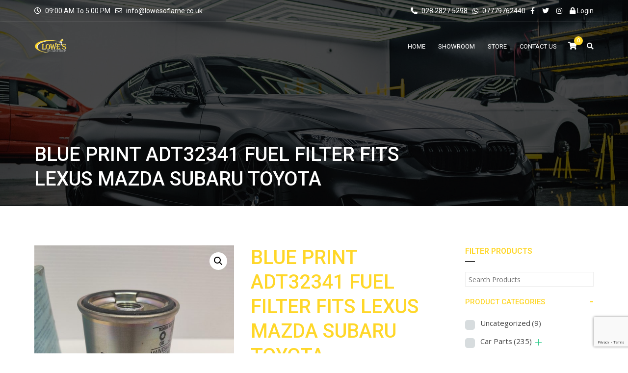

--- FILE ---
content_type: text/html; charset=UTF-8
request_url: https://lowesoflarne.co.uk/product/blue-print-adt32341-fuel-filter-fits-lexus-mazda-subaru-toyota/
body_size: 67558
content:
<!doctype html>
<html lang="en-GB" class="no-js">
<head>
	<meta charset="UTF-8">
	<meta http-equiv="X-UA-Compatible" content="IE=edge">
	<meta name="author" content="potenzaglobalsolutions.com" />
	<meta name="viewport" content="width=device-width, initial-scale=1, maximum-scale=1">
	<link rel="profile" href="http://gmpg.org/xfn/11">
	<link rel="pingback" href="https://lowesoflarne.co.uk/xmlrpc.php">
		<title>Blue Print ADT32341 Fuel Filter FITS LEXUS MAZDA SUBARU TOYOTA &#8211; Lowes Of Larne</title>
<meta name='robots' content='max-image-preview:large' />
<link rel='dns-prefetch' href='//fonts.googleapis.com' />
<link rel='preconnect' href='https://fonts.gstatic.com' crossorigin />
<link rel="alternate" type="application/rss+xml" title="Lowes Of Larne &raquo; Feed" href="https://lowesoflarne.co.uk/feed/" />
<link rel="alternate" type="application/rss+xml" title="Lowes Of Larne &raquo; Comments Feed" href="https://lowesoflarne.co.uk/comments/feed/" />
<link rel="alternate" type="application/rss+xml" title="Lowes Of Larne &raquo; Blue Print ADT32341 Fuel Filter FITS LEXUS MAZDA SUBARU TOYOTA Comments Feed" href="https://lowesoflarne.co.uk/product/blue-print-adt32341-fuel-filter-fits-lexus-mazda-subaru-toyota/feed/" />
<link rel="alternate" title="oEmbed (JSON)" type="application/json+oembed" href="https://lowesoflarne.co.uk/wp-json/oembed/1.0/embed?url=https%3A%2F%2Flowesoflarne.co.uk%2Fproduct%2Fblue-print-adt32341-fuel-filter-fits-lexus-mazda-subaru-toyota%2F" />
<link rel="alternate" title="oEmbed (XML)" type="text/xml+oembed" href="https://lowesoflarne.co.uk/wp-json/oembed/1.0/embed?url=https%3A%2F%2Flowesoflarne.co.uk%2Fproduct%2Fblue-print-adt32341-fuel-filter-fits-lexus-mazda-subaru-toyota%2F&#038;format=xml" />
<style id='wp-img-auto-sizes-contain-inline-css'>
img:is([sizes=auto i],[sizes^="auto," i]){contain-intrinsic-size:3000px 1500px}
/*# sourceURL=wp-img-auto-sizes-contain-inline-css */
</style>
<link rel='stylesheet' id='cardealer-google-fonts-css' href='https://fonts.googleapis.com/css?family=Open+Sans%3A400%2C300%2C400italic%2C600%2C600italic%2C700%2C700italic%2C800%2C800italic%2C300italic%7CRoboto%3A400%2C300%2C400italic%2C600%2C600italic%2C700%2C700italic%2C800%2C800italic%2C300italic&#038;subset=latin%2Clatin-ext&#038;ver=1.0.0' media='all' />
<link rel='stylesheet' id='font-awesome-shims-css' href='https://lowesoflarne.co.uk/wp-content/themes/cardealer/fonts/font-awesome/css/v4-shims.min.css?ver=5.12.0' media='all' />
<link rel='stylesheet' id='font-awesome-css' href='https://lowesoflarne.co.uk/wp-content/themes/cardealer/fonts/font-awesome/css/all.min.css?ver=5.12.0' media='all' />
<link rel='stylesheet' id='cardealer-flaticon-css' href='https://lowesoflarne.co.uk/wp-content/themes/cardealer/css/flaticon.min.css?ver=1.6.0' media='all' />
<link rel='stylesheet' id='bootstrap-css' href='https://lowesoflarne.co.uk/wp-content/themes/cardealer/css/bootstrap.min.css?ver=3.3.5' media='all' />
<link rel='stylesheet' id='cardealer-mega_menu-css' href='https://lowesoflarne.co.uk/wp-content/themes/cardealer/css/mega-menu/mega_menu.min.css?ver=1.6.0' media='all' />
<link rel='stylesheet' id='cardealer-css-nice-select-css' href='https://lowesoflarne.co.uk/wp-content/themes/cardealer/css/nice-select.min.css?ver=1.6.0' media='all' />
<link rel='stylesheet' id='cardealer-external-css' href='https://lowesoflarne.co.uk/wp-content/themes/cardealer/css/plugins-css.min.css?ver=1.6.0' media='all' />
<link rel='stylesheet' id='cardealer-timepicker-css' href='https://lowesoflarne.co.uk/wp-content/themes/cardealer/css/timepicker/jquery.timepicker.css?ver=1.6.0' media='all' />
<link rel='stylesheet' id='jquery-ui-css' href='https://lowesoflarne.co.uk/wp-content/themes/cardealer/css/jquery-ui/jquery-ui.min.css?ver=1.11.4' media='all' />
<link rel='stylesheet' id='magnific-popup-css' href='https://lowesoflarne.co.uk/wp-content/themes/cardealer/css/magnific-popup/magnific-popup.min.css?ver=1.1.0' media='all' />
<link rel='stylesheet' id='photoswipe-css-css' href='https://lowesoflarne.co.uk/wp-content/themes/cardealer/css/photoswipe/photoswipe.min.css?ver=4.1.3' media='all' />
<link rel='stylesheet' id='default-skin-css' href='https://lowesoflarne.co.uk/wp-content/themes/cardealer/css/photoswipe/default-skin/default-skin.min.css?ver=4.1.3' media='all' />
<link rel='stylesheet' id='mediaelement-css' href='https://lowesoflarne.co.uk/wp-includes/js/mediaelement/mediaelementplayer-legacy.min.css?ver=4.2.17' media='all' />
<link rel='stylesheet' id='wp-mediaelement-css' href='https://lowesoflarne.co.uk/wp-includes/js/mediaelement/wp-mediaelement.min.css?ver=6.9' media='all' />
<link rel='stylesheet' id='cardealer-main-css' href='https://lowesoflarne.co.uk/wp-content/themes/cardealer/css/style.css?ver=1.6.0' media='all' />
<style id='cardealer-main-inline-css'>
.site-layout-boxed #page,.site-layout-framed #page,.site-layout-rounded #page {
  max-width: 1240px;
}
.site-layout-boxed .vc_row[data-vc-full-width="true"]:not([data-vc-stretch-content="true"]) {
  padding-right: 35px !important;
  padding-left: 35px !important;
}
.site-layout-boxed .vc_row[data-vc-full-width="true"] {
  margin-left: -50px !important;
  margin-right: -50px !important;
}
h1,h2,h3,h4,h5,h6,body,html {
  font-family: Open Sans, Arial, Helvetica, sans-serif;
  font-weight: 400;
  text-transform: none;
  font-size: 14px;
  line-height: 22px;
  letter-spacing: 0px;
}
h1 {
  font-family: Roboto, Arial, Helvetica, sans-serif;
  font-weight: 500;
  text-transform: uppercase;
  font-size: 40px;
  line-height: 50px;
  letter-spacing: 0px;
}
h2 {
  font-family: Roboto, Arial, Helvetica, sans-serif;
  font-weight: 500;
  text-transform: uppercase;
  font-size: 36px;
  line-height: 46px;
  letter-spacing: 0px;
}
h3 {
  font-family: Roboto, Arial, Helvetica, sans-serif;
  font-weight: 500;
  text-transform: uppercase;
  font-size: 28px;
  line-height: 42px;
  letter-spacing: 0px;
}
h4 {
  font-family: Roboto, Arial, Helvetica, sans-serif;
  font-weight: 500;
  text-transform: uppercase;
  font-size: 24px;
  line-height: 36px;
  letter-spacing: 0px;
}
h5 {
  font-family: Roboto, Arial, Helvetica, sans-serif;
  font-weight: 500;
  text-transform: uppercase;
  font-size: 18px;
  line-height: 30px;
  letter-spacing: 0px;
}
h6 {
  font-family: Roboto, Arial, Helvetica, sans-serif;
  font-weight: 500;
  text-transform: uppercase;
  font-size: 16px;
  line-height: 24px;
  letter-spacing: 0px;
}
.site-logo {
  height: 32px;
}
.woocommerce-page .site-logo, .woocommerce .site-logo {
  height: 32px;
}
.inner-intro {
  height: 420px;
}
.woocommerce-page .sticky-logo, .woocommerce .sticky-logo {
  height: 28px;
}
.sticky-logo {
  height: 28px;
}
.sticky-logo-text {
  font-size: 32px;
  color: #ffd729;
}
.header_intro_bg-image {
  background-image: url('https://lowesoflarne.co.uk/wp-content/uploads/2020/04/bmw-header.jpeg?id=7734');
  background-position: center center;
  background-attachment: inherit;
  background-size: cover;
  background-repeat: no-repeat;
}
.header_intro_opacity::before {
  background-color: rgba(0,0,0,0.7);
}
#header {
  background-color: #FFFFFF;
}
header, header a, #header .menu-inner div > .row #primary-menu > li.menu-item > a, #header .menu .menu-inner div > .row .mega-menu-wrap #mega-menu-primary-menu > li > a, #header .menu-inner #mega-menu-primary-menu > li.menu-item .menu-item-woocommerce-cart-wrapper > a, #header #mega-menu-primary-menu > li > .searchform .search > a, #header #mega-menu-wrap-primary-menu .mega-menu-toggle .mega-toggle-block-1:before,.menu-logo .site-description, #header #primary-menu > li > .searchform .search > a {
  color: #FFFFFF;
}
.mega-menu .menu-mobile-collapse-trigger:before, .mega-menu .menu-mobile-collapse-trigger:after, .mega-menu  .menu-mobile-collapse-trigger span {
  background-color: #FFFFFF;
}
header a:hover, #header .menu-inner div > .row #primary-menu > li.menu-item:hover > a, #header .menu-inner div > .row #primary-menu > li.menu-item > a:hover, #header .menu-inner div > .row .mega-menu-wrap #mega-menu-primary-menu > li:hover > a, #header .menu-inner div > .row .mega-menu-wrap #mega-menu-primary-menu > li > a:hover, #header .menu-inner #mega-menu-primary-menu > li.menu-item .menu-item-woocommerce-cart-wrapper > a:hover, #header .menu-inner #mega-menu-primary-menu > li > .searchform .search > a:hover, #header .menu .menu-inner div > .row .mega-menu-wrap #mega-menu-primary-menu > li.mega-current-menu-item  > a, #header .menu .menu-inner div > .row .mega-menu-wrap #mega-menu-primary-menu > li.mega-current-menu-ancestor > a, #header .menu .menu-inner div > .row .mega-menu-wrap #mega-menu-primary-menu > li > ul.mega-sub-menu li.mega-current-menu-ancestor > a, #header .menu .menu-inner div > .row .mega-menu-wrap #mega-menu-primary-menu > li > ul.mega-sub-menu li.mega-current-menu-item > a, #header .menu .menu-inner div > .row #primary-menu > li.current-menu-ancestor > a, #header .menu .menu-inner div > .row #primary-menu > li > .drop-down-multilevel .current-menu-item a, #header .menu .menu-inner div > .row .mega-menu-wrap #mega-menu-primary-menu > li > ul > li a:hover, #header .mega-menu .drop-down-multilevel li:hover > a, .mega-menu .drop-down-multilevel li:hover > a i.fa, #header .menu .menu-inner div > .row #primary-menu > li.current-menu-item > a, #header #mega-menu-wrap-primary-menu #mega-menu-primary-menu > li.mega-menu-flyout ul.mega-sub-menu li.mega-menu-item a.mega-menu-link:focus, #header #mega-menu-wrap-primary-menu #mega-menu-primary-menu > li.mega-menu-megamenu > ul.mega-sub-menu > li.mega-menu-item > a.mega-menu-link:focus, #header .menu-inner div > .row #primary-menu > li > .menu-item-woocommerce-cart-wrapper > a:hover, #header .menu-inner div > .row #primary-menu > li > .searchform .search > a:hover, #header.default-header .topbar li a:hover {
  color: #FFD729;
}
#header .mega-menu .cart-contents .woo-cart-details.count, .mega-menu .menu-item-compare .compare-details.count, #header .menu .menu-inner div > .row #primary-menu > li.menu-item.cdfs-add-vehicle > a {
  background-color: #FFD729;
}
header .mega-menu.desktopTopFixed .menu-list-items, header .mega-menu.mobileTopFixed .menu-list-items {
  background-color: #FFFFFF;
}
header .desktopTopFixed  a, header .mobileTopFixed  a, #header .desktopTopFixed .menu-inner div > .row #primary-menu > li.menu-item > a, #header .mobileTopFixed .menu-inner div > .row #primary-menu > li.menu-item > a, #header .desktopTopFixed .menu-inner div > .row #primary-menu > li.menu-item > a, #header .desktopTopFixed .menu-inner div > .row .mega-menu-wrap #mega-menu-primary-menu > li > a, #header .mobileTopFixed .menu-inner div > .row .mega-menu-wrap #mega-menu-primary-menu > li > a, #header .desktopTopFixed .menu-inner div > .row .mega-menu-wrap #mega-menu-primary-menu > li > a, #header .desktopTopFixed .menu-inner #mega-menu-primary-menu > li.menu-item .menu-item-woocommerce-cart-wrapper > a, #header .desktopTopFixed #mega-menu-primary-menu > li > .searchform .search > a, #header .mobileTopFixed #mega-menu-wrap-primary-menu .mega-menu-toggle .mega-toggle-block-1:before, #header .desktopTopFixed .menu-inner div > .row #primary-menu > li > .menu-item-woocommerce-cart-wrapper > a, #header .desktopTopFixed .menu-inner div > .row #primary-menu > li > .searchform .search > a {
  color: #000000;
}
.mega-menu.mobileTopFixed .menu-mobile-collapse-trigger:before, .mega-menu.mobileTopFixed  .menu-mobile-collapse-trigger:after, .mega-menu.mobileTopFixed  .menu-mobile-collapse-trigger span {
  background-color: #000000;
}
header .desktopTopFixed  a:hover, #header .desktopTopFixed .menu-inner div > .row #primary-menu > li.menu-item > a:hover, #header .desktopTopFixed .menu-inner div > .row .mega-menu-wrap #mega-menu-primary-menu > li.mega-current-menu-item  > a, #header .desktopTopFixed .menu-inner div > .row .mega-menu-wrap #mega-menu-primary-menu > li > a:hover, #header .desktopTopFixed .menu-inner div > .row .mega-menu-wrap #mega-menu-primary-menu > li > ul > li a:hover, #header .desktopTopFixed .menu-inner #mega-menu-primary-menu > li.menu-item .menu-item-woocommerce-cart-wrapper > a:hover, #header .desktopTopFixed #mega-menu-primary-menu > li > .searchform .search > a:hover, #header .desktopTopFixed .menu-inner div > .row .mega-menu-wrap #mega-menu-primary-menu > li.mega-current-menu-ancestor  > a, #header .desktopTopFixed .menu-inner div > .row .mega-menu-wrap #mega-menu-primary-menu > li > ul.mega-sub-menu li.mega-current-menu-ancestor > a, #header .desktopTopFixed .menu-inner div > .row .mega-menu-wrap #mega-menu-primary-menu > li > ul.mega-sub-menu li.mega-current-menu-item a, #header .desktopTopFixed .menu-inner div > .row #primary-menu > li.current-menu-ancestor > a, #header .desktopTopFixed .menu-inner div > .row #primary-menu > li.current-menu-item > a, #header .desktopTopFixed .menu-inner div > .row #primary-menu > li.current-menu-ancestor .drop-down-multilevel li.current-menu-item > a, #header .desktopTopFixed #mega-menu-wrap-primary-menu #mega-menu-primary-menu > li.mega-menu-flyout ul.mega-sub-menu li.mega-menu-item a.mega-menu-link:focus, #header .mobileTopFixed #mega-menu-wrap-primary-menu #mega-menu-primary-menu > li.mega-menu-flyout ul.mega-sub-menu li.mega-menu-item a.mega-menu-link:focus, #header .desktopTopFixed #mega-menu-wrap-primary-menu #mega-menu-primary-menu > li.mega-menu-megamenu > ul.mega-sub-menu > li.mega-menu-item > a.mega-menu-link:focus,
						#header .mobileTopFixed #mega-menu-wrap-primary-menu #mega-menu-primary-menu > li.mega-menu-megamenu > ul.mega-sub-menu > li.mega-menu-item > a.mega-menu-link:focus, #header .mega-menu.desktopTopFixed .drop-down-multilevel li:hover > a, #header .mega-menu.mobileTopFixed .drop-down-multilevel li:hover > a, #header .desktopTopFixed .menu-inner div > .row #primary-menu > li > .menu-item-woocommerce-cart-wrapper > a:hover, #header .desktopTopFixed .menu-inner div > .row #primary-menu > li > .searchform .search > a:hover, #header.default-header .topbar li a:hover {
  color: #FFD729;
}
header .menu .desktopTopFixed .menu-list-items, header .menu .mobileTopFixed .menu-list-items {
  height: 68px;
}
body #header.defualt .topbar {
  background-color: transparent;
}
body #header.defualt .topbar, #header.defualt .topbar a, .topbar .top-promocode-box .form-control, .topbar .top-promocode-box button {
  color: #FFFFFF;
}
.topbar .top-promocode-box .form-control, .topbar .top-promocode-box button {
  border-color: #FFFFFF;
}
body #header.defualt .topbar_fixed {
  background-color: #000000;
}
body #header.defualt .topbar_fixed, body #header.defualt#header .topbar_fixed a, .topbar_fixed .top-promocode-box .form-control, .topbar_fixed .top-promocode-box button {
  color: #FFFFFF;
}
.topbar_fixed .top-promocode-box .form-control, .topbar_fixed .top-promocode-box button {
  border-color: #FFFFFF;
}
.social-full a, footer .widgettitle, .footer-box .box-content h6, footer .widget.widget_rss ul li .rss-date {
  color: #FFFFFF;
}
.social-full a i {
  color: rgba(255,255,255,0.5);
}
footer, footer a, .footer input, footer p, footer ul li a, footer .textwidget ul li a, footer .widget ul li a,  footer span, footer footer .widget_recent_entries .recent-post-info a, footer .widget_recent_entries .recent-post-info span, footer .widget_recent_entries .recent-post-info a, footer ul li i {
  color: #909090;
}
footer cite, footer .address ul li i, footer .usefull-link ul li a i, footer .widget_recent_entries .recent-post-info i, footer .widget.widget_recent_comments ul li a, footer .widget.widget_rss ul li a, .widget ul li > a:hover, #footer .widget_recent_entries .recent-post-info a:hover, footer .widget ul li a:hover, footer .widget.widget_archive ul li:hover > a, .copyright-block a:hover {
  color: #FFD729;
}
.footer_bg-image {
  background-repeat: no-repeat;
  background-size: cover;
  background-attachment: fixed;
  background-position: center center;
  background-image: url('https://lowesoflarne.co.uk/wp-content/uploads/2020/04/person-showing-audi-rs-7-speedometer-1397751.jpg?id=7763');
}
.footer_opacity::before {
  background-color: rgba(0,0,0,0.85);
}
.copyright-block {
  background-color: #000000;
}
.copyright-block, .copyright-block a {
  color: #626262;
}
.copyright-block::before {
  background-color: rgba(0,0,0,0.8);
}
a, button, input, .text-red, .car-item .car-content a, .custom-block-1 a, .counter i, #header .topbar a:hover, #header.default-header .topbar li a:hover, .testimonial-1 .testimonial-block .testimonial-avtar h6, .testimonial-1 .testimonial-block:hover .testimonial-content i, .owl-carousel .owl-nav i, .call-to-action .border, .counter.icon b, .call-to-action i, .play-video .video-info a i, .feature-box i, .feature-box.left-align .icon i:before, .feature-box.left-align .icon i:before, .blog-2 .blog-content .blog-meta ul li a, .news-letter-main h4, .testimonial-4 .testimonial-block i, .feature-box.right-align .icon i:before, .isotope-filters  button.active, .isotope-filters  button:hover, .isotope .car-item-3 .car-popup a, .team .team-social a, .car-item .car-overlay-banner ul li a:hover, .tab-vertical.tabs-left .nav-tabs > li > a:hover, .tab-vertical.tabs-left .nav-tabs > li.active > a, ul.list li > i, .accordion .accordion-title a:hover, .accordion .accordion-title a:hover:after, .widget.widget_archive ul li:hover > a, .widget.widget_categories ul li:hover > a, .widget.widget_recent_comments ul li a:hover, .widget_archive ul li:hover i, .widget.widget_pages ul li:hover > a, .car-details .car-price .new-price, ul.list-col-2 li i, ul.list-col-3 li i, .tab-isotope-2 .list-style-1 li i, .tab-isotope-2 div i, ul.list-col-4 li i, .entry-meta ul li i, .entry-meta i, .entry-title a:hover, .entry-meta ul li a:hover, .entry-meta a:hover, .comments-1 .comments-info a, .woocommerce .star-rating span:before, .widget.woocommerce ul.product_list_widget  li a:hover, .widget.woocommerce ul.product_list_widget li ins .amount, .woocommerce .comment-form-rating p.stars a, .single-product .shipping-taxable .entry-summary .price ins .amount, .single-product .shipping-taxable .entry-summary .price ins .amount span, .woocommerce .cart-collaterals .cart_totals .order-total .amount, .woocommerce .woocommerce-checkout-review-order table tfoot .order-total .amount, .woocommerce .woocommerce-info:before, .woocommerce-MyAccount-navigation ul li.is-active a, .blog-2 .blog-description a:hover, .blog-1 .blog-content a.link:hover, .content-box-5 a:hover, .tab-vertical.tabs-left .nav-tabs > li.active > a:before, #tabs ul.tabs li.active, #tabs ul.tabs li.active:focus, #tabs ul.tabs li:hover, .widget_breadcrumb_navxt a, .product-listing .car-grid .car-title a:hover, .product-listing .car-grid .price span, .button.white, .mega-menu .menu-links > li.current-menu-item > a, #mega-menu-wrap-primary-menu #mega-menu-primary-menu > li.mega-menu-item.mega-current-menu-item > a, #header #mega-menu-wrap-primary-menu #mega-menu-primary-menu > li.mega-menu-item.mega-current-menu-ancestor > ul.mega-sub-menu > li.mega-current-menu-item > a, .countdown li span, .topbar_item_type-woo_cart .drop-content .price, .feature-box.left-icon.box-hover:hover .content h6, .feature-box.right-icon.box-hover:hover .content h6, .social.style-1 a:hover i, .bbp-forums a, #buddypress a.activity-time-since, #header.transparent-fullwidth .mega-menu .menu-links > li.current-menu-ancestor > a, .sort-filters-box .stripe, .sidebar .cars_filters .cars-total-vehicles .stripe, .cars-top-filters-box-left #slider-amount, .widget.widget_rss ul li a, .widget.widget_recent_comments ul li a, .modal .close, .woocommerce table.order_details tfoot tr .amount, .woocommerce .product_cat-clothing p.price span, .error-page .error-content p a, .widget_breadcrumb_navxt a:hover, .woocommerce-MyAccount-navigation ul li a:hover, .woocommerce-MyAccount-navigation ul li.is-active a, .table-scroll .compare-list .price .new-price, .blog .blog-2 .blog-description .read-more, cite, blockquote cite, #cancel-comment-reply-link, .comments-1 .comments-info .comment-date a:hover, .entry-title i, .widget ul li > a:hover, .widget_recent_entries .recent-post-info a:hover, .cd_maintenance .footer-widget a, ul.page-breadcrumb li:hover:before, ul.page-breadcrumb li:hover span, .item-listing > .item > .portfolio-item .portfolio-caption a:hover, .promocode-box h4, .feature-box.default-feature.box-hover:hover .content h6, #header.default-header #primary-menu > li.menu-item.current-menu-item > a, #header.default-header #primary-menu > li.menu-item > a:hover, #header.default-header #primary-menu > li > .menu-item-woocommerce-cart-wrapper > a:hover, #header.default-header #primary-menu > li > .searchform .search > a:hover, #header.default-header #primary-menu > li.current-menu-ancestor > a, .footer .layout_2 .social ul li a:hover i, .wpb-js-composer .vc_tta.vc_tta-style-modern .vc_tta-panel .vc_tta-panel-title:hover>a, .potenza-custom-menu.horizontal ul.menu li:hover, .potenza-custom-menu.horizontal ul.menu li.glyph-icon:hover, .potenza-custom-menu.horizontal ul.menu li.active, .potenza-custom-menu.horizontal ul.menu li:hover a, .potenza-custom-menu.horizontal ul.menu li.glyph-icon:hover:before, .potenza-custom-menu.horizontal ul.menu li.active a, .potenza-custom-menu.horizontal ul.menu li.glyph-icon.active:before, .potenza-custom-menu.vertical ul.menu li:hover a, .potenza-custom-menu.vertical ul.menu li.glyph-icon:hover:before, .modal .modal-body a.cd-policy-terms, .modal .modal-body a.cd-policy-terms:hover, .footer .widget .widget-menu li a:hover, .footer .widget_categories .widget-menu li a:hover span, .product-listing.lazyload .sidebar .cars_filters .widgettitle a, .pricing-title .pricing-prize h2, .blog-2 .blog-content .blog-admin span a:hover, #header .topbar .language a.cardealer-current-lang:hover, #header .topbar .language a.cardealer-current-lang:hover, .language .drop-content a:hover, #header.defualt-header.boxed .topbar .language a:hover, #header .topbar .language .drop-content a:hover, #header.light .topbar .language .drop-content a:hover, #header.light-fullwidth .topbar .language .drop-content a:hover, #header.logo-center .topbar .language .drop-content a:hover, #header.logo-right .topbar .language .drop-content a:hover, #header.boxed .topbar .language .drop-content a:hover, #header .topbar .language a.cardealer-current-lang:hover, #header .topbar .language a.cardealer-current-lang:hover, .language .drop-content a:hover, #header .topbar .language .drop-content a:hover, #header .topbar .language ul li a:hover .lang-label, #header .topbar .language.style-horizontal ul li a:hover .lang-label, #header.defualt .topbar .language ul li a:hover .lang-label, #header.transparent-fullwidth .topbar .language ul li a:hover .lang-label, #header.defualt .topbar .language.style-horizontal ul li a:hover .lang-label, #header.transparent-fullwidth .topbar .language.style-horizontal ul li a:hover .lang-label, .style-classic.car-grid .car-bottom .car-bottom-actions li a i, .style-classic.car-grid .car-bottom .car-bottom-actions li a:hover {
  color: #363636;
}
.button, .button.black:before, .topbar_item_type-woo_cart .shop .badge, .section-title .separator:before, .section-title .separator:after, .feature-box.round-icon h6:before, .skills-2 .bar, .maintenance-progress-bar .progress-bar .rotate, .maintenance-progress-bar .progress-bar .right, .counter h6:before, .owl-carousel.owl-theme .owl-dots .owl-dot.active span, .widget .widgettitle:before, .button.border:before, .blog-1 .blog-content a.link:before, .owl-carousel .owl-nav i:hover, .owl-carousel.owl-theme .owl-dots .owl-dot:hover span, .feature-box.round-border.box-hover:hover .icon i, .timeline > li:hover > .timeline-panel, .timeline > li:hover > .timeline-badge, .timeline .timeline-heading h5:before, .car-item:hover .separator:before, .car-item:hover .separator:after, .testimonial-2 .testimonial-content, .call-to-action .border, .ui-slider .ui-widget-header, .woocommerce .widget_price_filter .ui-slider .ui-slider-range, .feature-box.left-align.box-hover:hover, .feature-box.right-align.box-hover:hover, .car-item-2 .price, .blog-2 .blog-image .date-box span, .blog-2 .blog-description .separator:before, .blog-2 .blog-description .separator:after, .testimonial-3 .testimonial-content, .q-link.box-hover:hover, .share .blog-social li a, .isotope .car-item-3 .car-overlay, .team:hover, .isotope .car-item-3 .car-popup a:hover, .team .team-social li a:hover, .search-block.red-bg, .feature-box.round-icon.box-hover:hover i, .opening-hours h6:before, .team-2 .team-social ul li a, .accordion .accordion-title a.active, .widget_calendar #wp-calendar td#today, .widget_tag_cloud ul li a:hover, .pagination li a:focus, .pagination li a:hover, .pagination li span:focus, .pagination li span:hover, .pagination li span.current, .details-nav ul li a:hover, .car-details-sidebar h5:before, .share .single-share-box li a, .fuel-efficiency-detail, .share .share-button, .pagination > .active > a, .pagination > .active > a:focus, .pagination > .active > a:hover, .pagination > .active > span, .pagination > .active > span:focus, .pagination > .active > span:hover, .woocommerce ul.products li.product .add_to_cart_button, .woocommerce div.product form.cart .single_add_to_cart_button, .woocommerce .woocommerce-message .button, .woocommerce-cart .cart_totals .checkout-button.alt, .related.products .owl-carousel .owl-item .item .button, .woocommerce nav.woocommerce-pagination ul li a:focus, .woocommerce nav.woocommerce-pagination ul li a:hover, .woocommerce nav.woocommerce-pagination ul li span.current, .pagination ul li a:focus, .pagination ul li a:hover, .pagination ul li span.current, .woocommerce footer .button, .woocommerce .widget_shopping_cart_content .button, .woocommerce .sidebar .button, .woocommerce footer .button:hover, .woocommerce .widget_shopping_cart_content .button:hover, .woocommerce .sidebar .button:hover, .tagcloud a:hover, .widget.woocommerce input[type=submit], .woocommerce div.product .woocommerce-tabs ul.tabs li.active a, .woocommerce div.product .woocommerce-tabs .wc-tab h2:before, .woocommerce #review_form .comment-reply-title:before, .woocommerce div.product .woocommerce-tabs ul.tabs li, .woocommerce #respond input#submit, .woocommerce div.product .woocommerce-tabs ul.tabs li.active:hover a, .woocommerce .woocommerce-message .button:hover, .woocommerce-cart table.shop_table.cart .button, .woocommerce-cart table.shop_table.cart .coupon + .button:hover, .woocommerce-cart .cart_totals .checkout-button.alt:hover, .woocommerce .woocommerce-checkout h3:before, #add_payment_method #payment div.form-row #place_order, .woocommerce-cart #payment div.form-row #place_order, .woocommerce-checkout #payment div.form-row #place_order, .woocommerce-account form .button, .woocommerce .woocommerce-info .button, .woocommerce .woocommerce-info .button:hover, .woocommerce-MyAccount-content table.my_account_orders td .button, .woocommerce-checkout .woocommerce form.login .button, .woocommerce-checkout .woocommerce form.checkout_coupon .button, .product-listing .car-grid .car-title a:before, .car-details .slider-for .slick-prev:hover, .car-details .slider-for .slick-prev:focus, .car-details .slider-for .slick-next:hover, .slider-for .slick-next:focus, .tags-2 ul li a:hover, .theme-bg, .custom-block-3 .title h3:before, .menu-item-woocommerce-cart-wrapper .woo-cart-details.count, .woocommerce-MyAccount-content table.my_account_orders td .button, .widget .widgettitle::before, .woocommerce .return-to-shop a.button, .woocommerce .return-to-shop a.button:hover, .mega-menu a.button.wc-forward, .mega-menu a.button.wc-forward:hover, .topbar_item_type-woo_cart .drop-content .checkout a, .button.gray:before, .social.style-2 a:hover i, .social.style-3 a i, #buddypress #item-nav .item-list-tabs#object-nav ul li.selected a, #buddypress #item-body .item-list-tabs#subnav ul li.selected a, .car-detail-post-option > ul li a i, .woocommerce-order-received .woocommerce h2:before, .title-underline:before, .widget .widgettitle::before, .woocommerce .woocommerce-info .button, .comments-info .reply .comment-reply-link, .footer h6:before, .ui-state-default.ui-state-active, .ui-widget-content .ui-state-default.ui-state-active, .cd_maintenance .footer-widget .footer-widget-social li a:hover, .sidebar-widget #searchsubmit, body.single-cars  .car-details-sidebar .woocommerce.add_to_cart_inline .button, .topbar .top-promocode-box .button::before, .slider-content.vehicle-search-section .search-tab ul.tabs li.active, .slider-content.vehicle-search-section .search-tab ul.tabs li.active:focus, .slider-content.vehicle-search-section .search-tab ul.tabs li:hover, .search-logo ul.tabs li.active, .search-logo ul.tabs li.active:focus, .search-logo ul.tabs li:hover, .cars_condition_carousel-wrapper .cardealer-tabs .tabs li.active, .cars_condition_carousel-wrapper .cardealer-tabs .tabs li.active:focus, .cars_condition_carousel-wrapper .cardealer-tabs .tabs li:hover, .overview-share .share ul li a:hover, .wpb-js-composer .vc_tta.vc_general.vc_tta-tabs.vc_tta-style-flat li.vc_tta-tab.vc_active a, .wpb-js-composer .vc_tta.vc_general.vc_tta-tabs.vc_tta-style-flat li.vc_tta-tab:hover a, .wpb-js-composer .entry-content .vc_tta.vc_tta-style-flat .vc_tta-panel.vc_active .vc_tta-panel-title > a, .wpb-js-composer .vc_tta.vc_general.vc_tta-accordion.vc_tta-style-flat .vc_tta-panel-heading:hover, .wpb-js-composer .vc_tta.vc_general.vc_tta-accordion.vc_tta-style-outline .vc_tta-panel.vc_active .vc_tta-panel-heading, .wpb-js-composer .vc_tta.vc_general.vc_tta-accordion.vc_tta-style-outline .vc_tta-panel-heading:hover, #header .menu .menu-inner div > .row #primary-menu > li.menu-item.cdfs-add-vehicle > a, #header .menu .menu-inner div > .row #mega-menu-primary-menu > li.menu-item.cdfs-add-vehicle > a, .slick_sider.video-slider .slick-prev, .slick_sider.video-slider .slick-next, .potenza-custom-menu.horizontal ul.menu li, .feature-box.feature-border.round-icon h6:before, .feature-box.feature-border.style-4 h6:before, .feature-box.feature-border.style-5 h6:before, .feature-box.feature-border.style-6 h6:before, .feature-box.feature-border.style-7 h6:before, .feature-box.feature-border.style-8 h6:before, .feature-box.feature-border.style-9 h6:before, .woocommerce-checkout .select2-dropdown .select2-results__option.select2-results__option--highlighted, .product-listing.lazyload .widget.widget_search #searchsubmit, .product-listing.default .widget.widget_search #searchsubmit, .pricing-table.active .pricing-title h2.text-bg, .pricing-table.active .pricing-order, .search-logo-box:hover span, .style-classic.car-item .car-content ul.car-bottom-actions.classic-grid li a:hover, .style-classic.car-item .car-content ul.car-bottom-actions.classic-grid li a.popup-youtube:hover, .mega-menu .menu-item-compare .compare-details.count, .widget_tag_cloud .tagcloud a:hover {
  background-color: #363636;
}
.play-video .video-info:before, .car-item .car-overlay-banner {
  background: rgba(54,54,54,1) !important;
}
#page .theme-bg, .theme-bg .vc_row-background-overlay, #header.default-header.boxed .topbar {
  background-color: #363636 !important;
}
#header .mega-menu .widget_shopping_cart_content, .button.border:hover, .button.border:focus, .button.border:active, .search-box, .owl-carousel .owl-nav i:hover, .menu-item-search .search .search-box input:focus, .feature-box.round-border.box-hover:hover .icon, .feature-box-3.box-hover:hover .icon i, .testimonial-2 .testimonial-info .testimonial-avatar img, .ui-state-default, .ui-widget-content .ui-state-default, .ui-widget-header .ui-state-default, .woocommerce .widget_price_filter .ui-slider .ui-slider-handle, .form-group input:focus, .news-letter input:focus, .form-group textarea:focus, .wpcf7-form input[type="text"]:focus, .wpcf7-form input[type="email"]:focus, .wpcf7-form textarea:focus, .accordion .accordion-title a.active, .widget_search input:focus, .widget_tag_cloud ul li a:hover, .form-control:focus, .pagination li a:focus, .pagination li a:hover, .pagination li span:focus, .pagination li span:hover, .pagination li span.current, .details-nav ul li a:hover, .pagination > .active > a, .pagination > .active > a:focus, .pagination > .active > a:hover, .pagination > .active > span, .pagination > .active > span:focus, .pagination > .active > span:hover, .section-field input:focus, .section-field textarea:focus, .post-password-form input[type="password"]:focus, .woocommerce nav.woocommerce-pagination ul li a:focus, .woocommerce nav.woocommerce-pagination ul li a:hover, .woocommerce nav.woocommerce-pagination ul li span.current, .pagination ul li a:focus, .pagination ul li a:hover, .pagination ul li span.current, .tagcloud a:hover, .widget.woocommerce input.search-field:focus, .woocommerce .comment-form input[type="text"]:focus,
.woocommerce .comment-form input[type="email"]:focus, .woocommerce .comment-form textarea:focus, .woocommerce-account .woocommerce form .input-text:focus, .car-details .slider-for .slick-prev:hover, .car-details .slider-for .slick-prev:focus, .car-details .slider-for .slick-next:hover, .slider-for .slick-next:focus, .tags-2 ul li a:hover, .woocommerce-MyAccount-navigation ul li a:hover, .woocommerce-MyAccount-navigation ul li.is-active a, .table-scroll .compare-list td .remove, .news-letter-main .news-letter-form input:focus, #inquiry-form .form-control:focus, #inquiry-form .form-controltextarea:focus, .footer .news-letter .form-control:focus, .wpcf7-form .contact-form.appointment-form.appointment-form-light input[type="text"]:focus, .wpcf7-form .contact-form.appointment-form.appointment-form-light input[type="email"]:focus, .wpcf7-form .contact-form.appointment-form.appointment-form-light textarea:focus, .product-listing.lazyload .widget.widget_search input:focus, .product-listing.default .widget.widget_search input:focus {
  border-color: #363636;
}
.testimonial-2 .testimonial-content:before, .testimonial-3 .testimonial-content:before, .woocommerce .woocommerce-info, .mega-menu .drop-down-multilevel, #header #mega-menu-wrap-primary-menu #mega-menu-primary-menu li.mega-menu-item > ul.mega-sub-menu {
  border-top-color: #363636;
}
.isotope-filters  button.active, .isotope-filters  button:hover, #tabs ul.tabs li.active, #tabs ul.tabs li.active:focus, #tabs ul.tabs li:hover {
  border-bottom-color: #363636;
}
.timeline > li:hover > .timeline-panel:after, .tab-vertical.tabs-left .nav-tabs > li > a:hover, .tab-vertical.tabs-left .nav-tabs > li.active > a, .post.sticky {
  border-left-color: #363636;
}
.timeline > li.timeline-inverted:hover > .timeline-panel:after, .timeline > li.timeline-item:hover > .timeline-panel:after {
  border-right-color: #363636;
}
h1, h2, h3, h4, h5, h6, .blog-1 .blog-content a.link, .counter b, .car-item .price span.new-price, .button.border, .q-link i, .blog-2 .blog-description a, .content-box-5 a, .text-black, .tab-vertical.tabs-left .nav-tabs > li > a, .timeline > li > .timeline-badge h4, .opening-hours strong, #tabs .tabs li, .accordion .accordion-title a, .accordion .accordion-title a:after, .sorting-options-main .price-slide .price label, .sorting-options-main .price-search span, .product-listing .car-grid .car-title a, .car-details-sidebar .details-block ul li strong, .car-details .slider-for .slick-next:before, .entry-title a, .post-password-form input[type="password"], .product .price span, .woocommerce-cart table.shop_table.cart td.product-subtotal .amount, .woocommerce-cart table.shop_table.cart td.product-price .amount, .woocommerce-cart table.shop_table.cart td.product-quantity .qty, .woocommerce .woocommerce-checkout .form-row input.input-text, .woocommerce-checkout .woocommerce form.login .input-text, .woocommerce-checkout .woocommerce form.checkout_coupon .input-text, .woocommerce .woocommerce-checkout-review-order table tfoot .cart-subtotal th, .woocommerce .woocommerce-checkout-review-order table tfoot .order-total th, .woocommerce .woocommerce-checkout-review-order table tfoot .cart-subtotal .amount, .woocommerce-MyAccount-navigation ul li a, .woocommerce-account .woocommerce form .input-text, .mega-menu .widget_shopping_cart_content ul.product_list_widget li.empty, a.bbp-forum-title, li.bbp-forum-freshness a, li.bbp-reply-topic-title a, a.bbp-topic-permalink, li.bbp-topic-freshness a, a.favorite-toggle, a.subscription-toggle, a.bbp-author-name, .bbp-logged-in h4 a, #bbp-user-navigation ul li a, .car-detail-post-option > ul li a, .widget.widget_rss ul li a:hover, .widget.widget_recent_comments ul li a:hover, .widget.widget_rss ul li .rss-date, .woocommerce div.product .woocommerce-tabs .wc-tab .comment-reply-title, .item-listing > .item > .portfolio-item .portfolio-caption a, .search-logo .tabs li, .cars_condition_carousel-wrapper .cardealer-tabs .tabs li, .section-title.style_2 span,  .wpb-js-composer .entry-content .vc_tta-color-white.vc_tta-style-flat .vc_tta-panel .vc_tta-panel-title > a, .wpb-js-composer .vc_tta.vc_general.vc_tta-tabs.vc_tta-style-flat li.vc_tta-tab a, .overview-share .info a, .wpcf7-form .contact-form.appointment-form.appointment-form-light input[type="text"], .wpcf7-form .contact-form.appointment-form.appointment-form-light input[type="email"], .wpcf7-form .contact-form.appointment-form.appointment-form-light textarea, .wpb-js-composer .vc_tta.vc_general.vc_tta-accordion.vc_tta-style-outline .vc_tta-panel-heading a, .wpb-js-composer .entry-content .vc_tta-color-grey.vc_tta-style-flat .vc_tta-panel .vc_tta-panel-title > a, .wpb-js-composer .entry-content .vc_tta-color-grey.vc_tta-style-flat .vc_tta-panel.vc_active .vc_tta-panel-title > a, .wpb-js-composer .entry-content .vc_tta-color-white.vc_tta-style-flat .vc_tta-panel .vc_tta-panel-title > a, .wpb-js-composer .entry-content .vc_tta-color-grey.vc_tta-style-outline .vc_tta-panel.vc_active .vc_tta-panel-title > a, .wpb-js-composer .entry-content .vc_tta-color-grey.vc_tta-style-outline .vc_tta-panel .vc_tta-panel-title > a, #header .topbar .language .drop-content a, #header.default .topbar .language ul li a .lang-label, #header.transparent-fullwidth .topbar .language ul li a .lang-label, #header.boxed .topbar .language a.cardealer-current-lang:hover, #header.boxed .topbar .language.style-horizontal ul li a:hover .lang-label, .style-classic.car-item .car-content ul.car-bottom-actions.classic-grid li a, .style-classic.car-grid .car-bottom .car-bottom-actions li a {
  color: #ffd729;
}
body, .section-title span, .widget_search input, .form-group label, .feature-box.round-icon i, .call-to-action a, .counter.icon i:before, select, .price-slide .price input, .car-item .car-list li, .feature-box.round-border .icon i, .isotope-filters  button, .wpcf7-form input[type="text"], .wpcf7-form input[type="email"], .wpcf7-form textarea, .widget_recent_entries .recent-post-info span, caption, .widget ul li a, .widget_recent_entries .recent-post-info i, .sorting-options-main .price-slide .price input, .pagination li a, .pagination > li > a, .pagination > li > span, .product-listing .car-grid .price span.old-price, .car-details .car-price .old-price, .details-nav ul li a, .car-details .car-price .old-price, .car-details .slider-for .slick-prev:before, .entry-meta ul li a, .entry-meta a, .tags-2 ul li a, .woocommerce nav.woocommerce-pagination ul li a, .pagination ul li a, .woocommerce nav.woocommerce-pagination ul li span, .pagination ul li span, .error-404 .error-content p, .countdown li p, #buddypress div#item-header div#item-meta, #buddypress .activity-list .activity-content .activity-header, #buddypress .activity-list .activity-content .comment-header, .nice-select, .cd_maintenance .mc4wp-form .form-control, .widget_recent_entries .recent-post-info a, .form-control, .section-field input, .section-field textarea, .section-title.style_2 h2, .wpb-js-composer .entry-content .vc_tta-color-grey.vc_tta-style-outline .vc_tta-panel .vc_tta-panel-title > a, .wpb-js-composer .entry-content .vc_tta-color-grey.vc_tta-style-outline .vc_tta-panel.vc_active .vc_tta-panel-title > a {
  color: #474747;
}
.car-item .sold, .car-price .sold {
  background: url(https://lowesoflarne.co.uk/wp-content/uploads/2020/08/sold-img.png) no-repeat 0 0;;
}

/*# sourceURL=cardealer-main-inline-css */
</style>
<link rel='stylesheet' id='cardealer-responsive-css' href='https://lowesoflarne.co.uk/wp-content/themes/cardealer/css/responsive.css?ver=1.6.0' media='all' />
<link rel='stylesheet' id='woocommerce-general-css' href='https://lowesoflarne.co.uk/wp-content/plugins/woocommerce/assets/css/woocommerce.css?ver=9.7.2' media='all' />
<link rel='stylesheet' id='cardealer-woocommerce-css' href='https://lowesoflarne.co.uk/wp-content/themes/cardealer/css/woocommerce.css?ver=6.9' media='' />
<link rel='stylesheet' id='cardealer-slick-css' href='https://lowesoflarne.co.uk/wp-content/themes/cardealer/css/slick/slick.css?ver=1.6.0' media='all' />
<link rel='stylesheet' id='cardealer-slick-theme-css' href='https://lowesoflarne.co.uk/wp-content/themes/cardealer/css/slick/slick-theme.css?ver=1.6.0' media='all' />
<link rel='stylesheet' id='select2-css' href='https://lowesoflarne.co.uk/wp-content/plugins/woocommerce/assets/css/select2.css?ver=4.0.0' media='all' />
<style id='wp-emoji-styles-inline-css'>

	img.wp-smiley, img.emoji {
		display: inline !important;
		border: none !important;
		box-shadow: none !important;
		height: 1em !important;
		width: 1em !important;
		margin: 0 0.07em !important;
		vertical-align: -0.1em !important;
		background: none !important;
		padding: 0 !important;
	}
/*# sourceURL=wp-emoji-styles-inline-css */
</style>
<style id='wp-block-library-inline-css'>
:root{--wp-block-synced-color:#7a00df;--wp-block-synced-color--rgb:122,0,223;--wp-bound-block-color:var(--wp-block-synced-color);--wp-editor-canvas-background:#ddd;--wp-admin-theme-color:#007cba;--wp-admin-theme-color--rgb:0,124,186;--wp-admin-theme-color-darker-10:#006ba1;--wp-admin-theme-color-darker-10--rgb:0,107,160.5;--wp-admin-theme-color-darker-20:#005a87;--wp-admin-theme-color-darker-20--rgb:0,90,135;--wp-admin-border-width-focus:2px}@media (min-resolution:192dpi){:root{--wp-admin-border-width-focus:1.5px}}.wp-element-button{cursor:pointer}:root .has-very-light-gray-background-color{background-color:#eee}:root .has-very-dark-gray-background-color{background-color:#313131}:root .has-very-light-gray-color{color:#eee}:root .has-very-dark-gray-color{color:#313131}:root .has-vivid-green-cyan-to-vivid-cyan-blue-gradient-background{background:linear-gradient(135deg,#00d084,#0693e3)}:root .has-purple-crush-gradient-background{background:linear-gradient(135deg,#34e2e4,#4721fb 50%,#ab1dfe)}:root .has-hazy-dawn-gradient-background{background:linear-gradient(135deg,#faaca8,#dad0ec)}:root .has-subdued-olive-gradient-background{background:linear-gradient(135deg,#fafae1,#67a671)}:root .has-atomic-cream-gradient-background{background:linear-gradient(135deg,#fdd79a,#004a59)}:root .has-nightshade-gradient-background{background:linear-gradient(135deg,#330968,#31cdcf)}:root .has-midnight-gradient-background{background:linear-gradient(135deg,#020381,#2874fc)}:root{--wp--preset--font-size--normal:16px;--wp--preset--font-size--huge:42px}.has-regular-font-size{font-size:1em}.has-larger-font-size{font-size:2.625em}.has-normal-font-size{font-size:var(--wp--preset--font-size--normal)}.has-huge-font-size{font-size:var(--wp--preset--font-size--huge)}.has-text-align-center{text-align:center}.has-text-align-left{text-align:left}.has-text-align-right{text-align:right}.has-fit-text{white-space:nowrap!important}#end-resizable-editor-section{display:none}.aligncenter{clear:both}.items-justified-left{justify-content:flex-start}.items-justified-center{justify-content:center}.items-justified-right{justify-content:flex-end}.items-justified-space-between{justify-content:space-between}.screen-reader-text{border:0;clip-path:inset(50%);height:1px;margin:-1px;overflow:hidden;padding:0;position:absolute;width:1px;word-wrap:normal!important}.screen-reader-text:focus{background-color:#ddd;clip-path:none;color:#444;display:block;font-size:1em;height:auto;left:5px;line-height:normal;padding:15px 23px 14px;text-decoration:none;top:5px;width:auto;z-index:100000}html :where(.has-border-color){border-style:solid}html :where([style*=border-top-color]){border-top-style:solid}html :where([style*=border-right-color]){border-right-style:solid}html :where([style*=border-bottom-color]){border-bottom-style:solid}html :where([style*=border-left-color]){border-left-style:solid}html :where([style*=border-width]){border-style:solid}html :where([style*=border-top-width]){border-top-style:solid}html :where([style*=border-right-width]){border-right-style:solid}html :where([style*=border-bottom-width]){border-bottom-style:solid}html :where([style*=border-left-width]){border-left-style:solid}html :where(img[class*=wp-image-]){height:auto;max-width:100%}:where(figure){margin:0 0 1em}html :where(.is-position-sticky){--wp-admin--admin-bar--position-offset:var(--wp-admin--admin-bar--height,0px)}@media screen and (max-width:600px){html :where(.is-position-sticky){--wp-admin--admin-bar--position-offset:0px}}

/*# sourceURL=wp-block-library-inline-css */
</style><link rel='stylesheet' id='wc-blocks-style-css' href='https://lowesoflarne.co.uk/wp-content/plugins/woocommerce/assets/client/blocks/wc-blocks.css?ver=wc-9.7.2' media='all' />
<style id='global-styles-inline-css'>
:root{--wp--preset--aspect-ratio--square: 1;--wp--preset--aspect-ratio--4-3: 4/3;--wp--preset--aspect-ratio--3-4: 3/4;--wp--preset--aspect-ratio--3-2: 3/2;--wp--preset--aspect-ratio--2-3: 2/3;--wp--preset--aspect-ratio--16-9: 16/9;--wp--preset--aspect-ratio--9-16: 9/16;--wp--preset--color--black: #000000;--wp--preset--color--cyan-bluish-gray: #abb8c3;--wp--preset--color--white: #ffffff;--wp--preset--color--pale-pink: #f78da7;--wp--preset--color--vivid-red: #cf2e2e;--wp--preset--color--luminous-vivid-orange: #ff6900;--wp--preset--color--luminous-vivid-amber: #fcb900;--wp--preset--color--light-green-cyan: #7bdcb5;--wp--preset--color--vivid-green-cyan: #00d084;--wp--preset--color--pale-cyan-blue: #8ed1fc;--wp--preset--color--vivid-cyan-blue: #0693e3;--wp--preset--color--vivid-purple: #9b51e0;--wp--preset--gradient--vivid-cyan-blue-to-vivid-purple: linear-gradient(135deg,rgb(6,147,227) 0%,rgb(155,81,224) 100%);--wp--preset--gradient--light-green-cyan-to-vivid-green-cyan: linear-gradient(135deg,rgb(122,220,180) 0%,rgb(0,208,130) 100%);--wp--preset--gradient--luminous-vivid-amber-to-luminous-vivid-orange: linear-gradient(135deg,rgb(252,185,0) 0%,rgb(255,105,0) 100%);--wp--preset--gradient--luminous-vivid-orange-to-vivid-red: linear-gradient(135deg,rgb(255,105,0) 0%,rgb(207,46,46) 100%);--wp--preset--gradient--very-light-gray-to-cyan-bluish-gray: linear-gradient(135deg,rgb(238,238,238) 0%,rgb(169,184,195) 100%);--wp--preset--gradient--cool-to-warm-spectrum: linear-gradient(135deg,rgb(74,234,220) 0%,rgb(151,120,209) 20%,rgb(207,42,186) 40%,rgb(238,44,130) 60%,rgb(251,105,98) 80%,rgb(254,248,76) 100%);--wp--preset--gradient--blush-light-purple: linear-gradient(135deg,rgb(255,206,236) 0%,rgb(152,150,240) 100%);--wp--preset--gradient--blush-bordeaux: linear-gradient(135deg,rgb(254,205,165) 0%,rgb(254,45,45) 50%,rgb(107,0,62) 100%);--wp--preset--gradient--luminous-dusk: linear-gradient(135deg,rgb(255,203,112) 0%,rgb(199,81,192) 50%,rgb(65,88,208) 100%);--wp--preset--gradient--pale-ocean: linear-gradient(135deg,rgb(255,245,203) 0%,rgb(182,227,212) 50%,rgb(51,167,181) 100%);--wp--preset--gradient--electric-grass: linear-gradient(135deg,rgb(202,248,128) 0%,rgb(113,206,126) 100%);--wp--preset--gradient--midnight: linear-gradient(135deg,rgb(2,3,129) 0%,rgb(40,116,252) 100%);--wp--preset--font-size--small: 13px;--wp--preset--font-size--medium: 20px;--wp--preset--font-size--large: 36px;--wp--preset--font-size--x-large: 42px;--wp--preset--font-family--inter: "Inter", sans-serif;--wp--preset--font-family--cardo: Cardo;--wp--preset--spacing--20: 0.44rem;--wp--preset--spacing--30: 0.67rem;--wp--preset--spacing--40: 1rem;--wp--preset--spacing--50: 1.5rem;--wp--preset--spacing--60: 2.25rem;--wp--preset--spacing--70: 3.38rem;--wp--preset--spacing--80: 5.06rem;--wp--preset--shadow--natural: 6px 6px 9px rgba(0, 0, 0, 0.2);--wp--preset--shadow--deep: 12px 12px 50px rgba(0, 0, 0, 0.4);--wp--preset--shadow--sharp: 6px 6px 0px rgba(0, 0, 0, 0.2);--wp--preset--shadow--outlined: 6px 6px 0px -3px rgb(255, 255, 255), 6px 6px rgb(0, 0, 0);--wp--preset--shadow--crisp: 6px 6px 0px rgb(0, 0, 0);}:where(.is-layout-flex){gap: 0.5em;}:where(.is-layout-grid){gap: 0.5em;}body .is-layout-flex{display: flex;}.is-layout-flex{flex-wrap: wrap;align-items: center;}.is-layout-flex > :is(*, div){margin: 0;}body .is-layout-grid{display: grid;}.is-layout-grid > :is(*, div){margin: 0;}:where(.wp-block-columns.is-layout-flex){gap: 2em;}:where(.wp-block-columns.is-layout-grid){gap: 2em;}:where(.wp-block-post-template.is-layout-flex){gap: 1.25em;}:where(.wp-block-post-template.is-layout-grid){gap: 1.25em;}.has-black-color{color: var(--wp--preset--color--black) !important;}.has-cyan-bluish-gray-color{color: var(--wp--preset--color--cyan-bluish-gray) !important;}.has-white-color{color: var(--wp--preset--color--white) !important;}.has-pale-pink-color{color: var(--wp--preset--color--pale-pink) !important;}.has-vivid-red-color{color: var(--wp--preset--color--vivid-red) !important;}.has-luminous-vivid-orange-color{color: var(--wp--preset--color--luminous-vivid-orange) !important;}.has-luminous-vivid-amber-color{color: var(--wp--preset--color--luminous-vivid-amber) !important;}.has-light-green-cyan-color{color: var(--wp--preset--color--light-green-cyan) !important;}.has-vivid-green-cyan-color{color: var(--wp--preset--color--vivid-green-cyan) !important;}.has-pale-cyan-blue-color{color: var(--wp--preset--color--pale-cyan-blue) !important;}.has-vivid-cyan-blue-color{color: var(--wp--preset--color--vivid-cyan-blue) !important;}.has-vivid-purple-color{color: var(--wp--preset--color--vivid-purple) !important;}.has-black-background-color{background-color: var(--wp--preset--color--black) !important;}.has-cyan-bluish-gray-background-color{background-color: var(--wp--preset--color--cyan-bluish-gray) !important;}.has-white-background-color{background-color: var(--wp--preset--color--white) !important;}.has-pale-pink-background-color{background-color: var(--wp--preset--color--pale-pink) !important;}.has-vivid-red-background-color{background-color: var(--wp--preset--color--vivid-red) !important;}.has-luminous-vivid-orange-background-color{background-color: var(--wp--preset--color--luminous-vivid-orange) !important;}.has-luminous-vivid-amber-background-color{background-color: var(--wp--preset--color--luminous-vivid-amber) !important;}.has-light-green-cyan-background-color{background-color: var(--wp--preset--color--light-green-cyan) !important;}.has-vivid-green-cyan-background-color{background-color: var(--wp--preset--color--vivid-green-cyan) !important;}.has-pale-cyan-blue-background-color{background-color: var(--wp--preset--color--pale-cyan-blue) !important;}.has-vivid-cyan-blue-background-color{background-color: var(--wp--preset--color--vivid-cyan-blue) !important;}.has-vivid-purple-background-color{background-color: var(--wp--preset--color--vivid-purple) !important;}.has-black-border-color{border-color: var(--wp--preset--color--black) !important;}.has-cyan-bluish-gray-border-color{border-color: var(--wp--preset--color--cyan-bluish-gray) !important;}.has-white-border-color{border-color: var(--wp--preset--color--white) !important;}.has-pale-pink-border-color{border-color: var(--wp--preset--color--pale-pink) !important;}.has-vivid-red-border-color{border-color: var(--wp--preset--color--vivid-red) !important;}.has-luminous-vivid-orange-border-color{border-color: var(--wp--preset--color--luminous-vivid-orange) !important;}.has-luminous-vivid-amber-border-color{border-color: var(--wp--preset--color--luminous-vivid-amber) !important;}.has-light-green-cyan-border-color{border-color: var(--wp--preset--color--light-green-cyan) !important;}.has-vivid-green-cyan-border-color{border-color: var(--wp--preset--color--vivid-green-cyan) !important;}.has-pale-cyan-blue-border-color{border-color: var(--wp--preset--color--pale-cyan-blue) !important;}.has-vivid-cyan-blue-border-color{border-color: var(--wp--preset--color--vivid-cyan-blue) !important;}.has-vivid-purple-border-color{border-color: var(--wp--preset--color--vivid-purple) !important;}.has-vivid-cyan-blue-to-vivid-purple-gradient-background{background: var(--wp--preset--gradient--vivid-cyan-blue-to-vivid-purple) !important;}.has-light-green-cyan-to-vivid-green-cyan-gradient-background{background: var(--wp--preset--gradient--light-green-cyan-to-vivid-green-cyan) !important;}.has-luminous-vivid-amber-to-luminous-vivid-orange-gradient-background{background: var(--wp--preset--gradient--luminous-vivid-amber-to-luminous-vivid-orange) !important;}.has-luminous-vivid-orange-to-vivid-red-gradient-background{background: var(--wp--preset--gradient--luminous-vivid-orange-to-vivid-red) !important;}.has-very-light-gray-to-cyan-bluish-gray-gradient-background{background: var(--wp--preset--gradient--very-light-gray-to-cyan-bluish-gray) !important;}.has-cool-to-warm-spectrum-gradient-background{background: var(--wp--preset--gradient--cool-to-warm-spectrum) !important;}.has-blush-light-purple-gradient-background{background: var(--wp--preset--gradient--blush-light-purple) !important;}.has-blush-bordeaux-gradient-background{background: var(--wp--preset--gradient--blush-bordeaux) !important;}.has-luminous-dusk-gradient-background{background: var(--wp--preset--gradient--luminous-dusk) !important;}.has-pale-ocean-gradient-background{background: var(--wp--preset--gradient--pale-ocean) !important;}.has-electric-grass-gradient-background{background: var(--wp--preset--gradient--electric-grass) !important;}.has-midnight-gradient-background{background: var(--wp--preset--gradient--midnight) !important;}.has-small-font-size{font-size: var(--wp--preset--font-size--small) !important;}.has-medium-font-size{font-size: var(--wp--preset--font-size--medium) !important;}.has-large-font-size{font-size: var(--wp--preset--font-size--large) !important;}.has-x-large-font-size{font-size: var(--wp--preset--font-size--x-large) !important;}
/*# sourceURL=global-styles-inline-css */
</style>

<style id='classic-theme-styles-inline-css'>
/*! This file is auto-generated */
.wp-block-button__link{color:#fff;background-color:#32373c;border-radius:9999px;box-shadow:none;text-decoration:none;padding:calc(.667em + 2px) calc(1.333em + 2px);font-size:1.125em}.wp-block-file__button{background:#32373c;color:#fff;text-decoration:none}
/*# sourceURL=/wp-includes/css/classic-themes.min.css */
</style>
<link rel='stylesheet' id='woof-css' href='https://lowesoflarne.co.uk/wp-content/plugins/woocommerce-products-filter/css/front.css?ver=1.3.7.1' media='all' />
<style id='woof-inline-css'>

.woof_products_top_panel li span, .woof_products_top_panel2 li span{background: url(https://lowesoflarne.co.uk/wp-content/plugins/woocommerce-products-filter/img/delete.png);background-size: 14px 14px;background-repeat: no-repeat;background-position: right;}
.jQuery-plainOverlay-progress {
                        border-top: 12px solid #ffd729 !important;
                    }
.woof_edit_view{
                    display: none;
                }
.woof_show_text_search{
border: 1px solid #363636 !important;
}
h4{
font-size: 15px !important;
}

h4 > a{
font-size: 25px !important;
}
/*# sourceURL=woof-inline-css */
</style>
<link rel='stylesheet' id='chosen-drop-down-css' href='https://lowesoflarne.co.uk/wp-content/plugins/woocommerce-products-filter/js/chosen/chosen.min.css?ver=1.3.7.1' media='all' />
<link rel='stylesheet' id='plainoverlay-css' href='https://lowesoflarne.co.uk/wp-content/plugins/woocommerce-products-filter/css/plainoverlay.css?ver=1.3.7.1' media='all' />
<link rel='stylesheet' id='icheck-jquery-color-flat-css' href='https://lowesoflarne.co.uk/wp-content/plugins/woocommerce-products-filter/js/icheck/skins/flat/_all.css?ver=1.3.7.1' media='all' />
<link rel='stylesheet' id='icheck-jquery-color-square-css' href='https://lowesoflarne.co.uk/wp-content/plugins/woocommerce-products-filter/js/icheck/skins/square/_all.css?ver=1.3.7.1' media='all' />
<link rel='stylesheet' id='icheck-jquery-color-minimal-css' href='https://lowesoflarne.co.uk/wp-content/plugins/woocommerce-products-filter/js/icheck/skins/minimal/_all.css?ver=1.3.7.1' media='all' />
<link rel='stylesheet' id='woof_by_author_html_items-css' href='https://lowesoflarne.co.uk/wp-content/plugins/woocommerce-products-filter/ext/by_author/css/by_author.css?ver=1.3.7.1' media='all' />
<link rel='stylesheet' id='woof_by_instock_html_items-css' href='https://lowesoflarne.co.uk/wp-content/plugins/woocommerce-products-filter/ext/by_instock/css/by_instock.css?ver=1.3.7.1' media='all' />
<link rel='stylesheet' id='woof_by_onsales_html_items-css' href='https://lowesoflarne.co.uk/wp-content/plugins/woocommerce-products-filter/ext/by_onsales/css/by_onsales.css?ver=1.3.7.1' media='all' />
<link rel='stylesheet' id='woof_by_text_html_items-css' href='https://lowesoflarne.co.uk/wp-content/plugins/woocommerce-products-filter/ext/by_text/assets/css/front.css?ver=1.3.7.1' media='all' />
<link rel='stylesheet' id='woof_label_html_items-css' href='https://lowesoflarne.co.uk/wp-content/plugins/woocommerce-products-filter/ext/label/css/html_types/label.css?ver=1.3.7.1' media='all' />
<link rel='stylesheet' id='woof_select_radio_check_html_items-css' href='https://lowesoflarne.co.uk/wp-content/plugins/woocommerce-products-filter/ext/select_radio_check/css/html_types/select_radio_check.css?ver=1.3.7.1' media='all' />
<link rel='stylesheet' id='woof_sd_html_items_checkbox-css' href='https://lowesoflarne.co.uk/wp-content/plugins/woocommerce-products-filter/ext/smart_designer/css/elements/checkbox.css?ver=1.3.7.1' media='all' />
<link rel='stylesheet' id='woof_sd_html_items_radio-css' href='https://lowesoflarne.co.uk/wp-content/plugins/woocommerce-products-filter/ext/smart_designer/css/elements/radio.css?ver=1.3.7.1' media='all' />
<link rel='stylesheet' id='woof_sd_html_items_switcher-css' href='https://lowesoflarne.co.uk/wp-content/plugins/woocommerce-products-filter/ext/smart_designer/css/elements/switcher.css?ver=1.3.7.1' media='all' />
<link rel='stylesheet' id='woof_sd_html_items_color-css' href='https://lowesoflarne.co.uk/wp-content/plugins/woocommerce-products-filter/ext/smart_designer/css/elements/color.css?ver=1.3.7.1' media='all' />
<link rel='stylesheet' id='woof_sd_html_items_tooltip-css' href='https://lowesoflarne.co.uk/wp-content/plugins/woocommerce-products-filter/ext/smart_designer/css/tooltip.css?ver=1.3.7.1' media='all' />
<link rel='stylesheet' id='woof_sd_html_items_front-css' href='https://lowesoflarne.co.uk/wp-content/plugins/woocommerce-products-filter/ext/smart_designer/css/front.css?ver=1.3.7.1' media='all' />
<link rel='stylesheet' id='woof-switcher23-css' href='https://lowesoflarne.co.uk/wp-content/plugins/woocommerce-products-filter/css/switcher.css?ver=1.3.7.1' media='all' />
<link rel='stylesheet' id='photoswipe-css' href='https://lowesoflarne.co.uk/wp-content/plugins/woocommerce/assets/css/photoswipe/photoswipe.min.css?ver=9.7.2' media='all' />
<link rel='stylesheet' id='photoswipe-default-skin-css' href='https://lowesoflarne.co.uk/wp-content/plugins/woocommerce/assets/css/photoswipe/default-skin/default-skin.min.css?ver=9.7.2' media='all' />
<link rel='stylesheet' id='woocommerce-layout-css' href='https://lowesoflarne.co.uk/wp-content/plugins/woocommerce/assets/css/woocommerce-layout.css?ver=9.7.2' media='all' />
<link rel='stylesheet' id='woocommerce-smallscreen-css' href='https://lowesoflarne.co.uk/wp-content/plugins/woocommerce/assets/css/woocommerce-smallscreen.css?ver=9.7.2' media='only screen and (max-width: 768px)' />
<style id='woocommerce-inline-inline-css'>
.woocommerce form .form-row .required { visibility: visible; }
/*# sourceURL=woocommerce-inline-inline-css */
</style>
<link rel='stylesheet' id='brands-styles-css' href='https://lowesoflarne.co.uk/wp-content/plugins/woocommerce/assets/css/brands.css?ver=9.7.2' media='all' />
<link rel='stylesheet' id='stripe_styles-css' href='https://lowesoflarne.co.uk/wp-content/plugins/woocommerce-gateway-stripe/assets/css/stripe-styles.css?ver=9.3.0' media='all' />
<link rel='stylesheet' id='lowes-child-style-css' href='https://lowesoflarne.co.uk/wp-content/themes/lowes/style.css?ver=1.0.0' media='all' />
<link rel="preload" as="style" href="https://fonts.googleapis.com/css?family=Open%20Sans:400%7CRoboto:500&#038;display=swap&#038;ver=1643984865" /><link rel="stylesheet" href="https://fonts.googleapis.com/css?family=Open%20Sans:400%7CRoboto:500&#038;display=swap&#038;ver=1643984865" media="print" onload="this.media='all'"><noscript><link rel="stylesheet" href="https://fonts.googleapis.com/css?family=Open%20Sans:400%7CRoboto:500&#038;display=swap&#038;ver=1643984865" /></noscript><script src="https://lowesoflarne.co.uk/wp-includes/js/jquery/jquery.min.js?ver=3.7.1" id="jquery-core-js"></script>
<script src="https://lowesoflarne.co.uk/wp-includes/js/jquery/jquery-migrate.min.js?ver=3.4.1" id="jquery-migrate-js"></script>
<script src="https://lowesoflarne.co.uk/wp-content/plugins/woocommerce/assets/js/select2/select2.full.min.js?ver=4.0.0" id="select2-js" defer data-wp-strategy="defer"></script>
<script id="woof-husky-js-extra">
var woof_husky_txt = {"ajax_url":"https://lowesoflarne.co.uk/wp-admin/admin-ajax.php","plugin_uri":"https://lowesoflarne.co.uk/wp-content/plugins/woocommerce-products-filter/ext/by_text/","loader":"https://lowesoflarne.co.uk/wp-content/plugins/woocommerce-products-filter/ext/by_text/assets/img/ajax-loader.gif","not_found":"Nothing found!","prev":"Prev","next":"Next","site_link":"https://lowesoflarne.co.uk","default_data":{"placeholder":"Search Products","behavior":"title_or_content_or_excerpt","search_by_full_word":"0","autocomplete":0,"how_to_open_links":"0","taxonomy_compatibility":0,"sku_compatibility":"1","custom_fields":"","search_desc_variant":"1","view_text_length":10,"min_symbols":3,"max_posts":10,"image":"","notes_for_customer":"","template":"default","max_open_height":300,"page":0}};
//# sourceURL=woof-husky-js-extra
</script>
<script src="https://lowesoflarne.co.uk/wp-content/plugins/woocommerce-products-filter/ext/by_text/assets/js/husky.js?ver=1.3.7.1" id="woof-husky-js"></script>
<script src="https://lowesoflarne.co.uk/wp-content/plugins/woocommerce/assets/js/jquery-blockui/jquery.blockUI.min.js?ver=2.7.0-wc.9.7.2" id="jquery-blockui-js" data-wp-strategy="defer"></script>
<script id="wc-add-to-cart-js-extra">
var wc_add_to_cart_params = {"ajax_url":"/wp-admin/admin-ajax.php","wc_ajax_url":"/?wc-ajax=%%endpoint%%","i18n_view_cart":"View basket","cart_url":"https://lowesoflarne.co.uk/cart/","is_cart":"","cart_redirect_after_add":"no"};
//# sourceURL=wc-add-to-cart-js-extra
</script>
<script src="https://lowesoflarne.co.uk/wp-content/plugins/woocommerce/assets/js/frontend/add-to-cart.min.js?ver=9.7.2" id="wc-add-to-cart-js" data-wp-strategy="defer"></script>
<script src="https://lowesoflarne.co.uk/wp-content/plugins/woocommerce/assets/js/zoom/jquery.zoom.min.js?ver=1.7.21-wc.9.7.2" id="zoom-js" defer data-wp-strategy="defer"></script>
<script src="https://lowesoflarne.co.uk/wp-content/plugins/woocommerce/assets/js/flexslider/jquery.flexslider.min.js?ver=2.7.2-wc.9.7.2" id="flexslider-js" defer data-wp-strategy="defer"></script>
<script id="wc-single-product-js-extra">
var wc_single_product_params = {"i18n_required_rating_text":"Please select a rating","i18n_rating_options":["1 of 5 stars","2 of 5 stars","3 of 5 stars","4 of 5 stars","5 of 5 stars"],"i18n_product_gallery_trigger_text":"View full-screen image gallery","review_rating_required":"yes","flexslider":{"rtl":false,"animation":"slide","smoothHeight":true,"directionNav":false,"controlNav":"thumbnails","slideshow":false,"animationSpeed":500,"animationLoop":false,"allowOneSlide":false},"zoom_enabled":"1","zoom_options":[],"photoswipe_enabled":"1","photoswipe_options":{"shareEl":false,"closeOnScroll":false,"history":false,"hideAnimationDuration":0,"showAnimationDuration":0},"flexslider_enabled":"1"};
//# sourceURL=wc-single-product-js-extra
</script>
<script src="https://lowesoflarne.co.uk/wp-content/plugins/woocommerce/assets/js/frontend/single-product.min.js?ver=9.7.2" id="wc-single-product-js" defer data-wp-strategy="defer"></script>
<script src="https://lowesoflarne.co.uk/wp-content/plugins/woocommerce/assets/js/js-cookie/js.cookie.min.js?ver=2.1.4-wc.9.7.2" id="js-cookie-js" defer data-wp-strategy="defer"></script>
<script id="woocommerce-js-extra">
var woocommerce_params = {"ajax_url":"/wp-admin/admin-ajax.php","wc_ajax_url":"/?wc-ajax=%%endpoint%%","i18n_password_show":"Show password","i18n_password_hide":"Hide password"};
//# sourceURL=woocommerce-js-extra
</script>
<script src="https://lowesoflarne.co.uk/wp-content/plugins/woocommerce/assets/js/frontend/woocommerce.min.js?ver=9.7.2" id="woocommerce-js" defer data-wp-strategy="defer"></script>
<script src="https://lowesoflarne.co.uk/wp-content/plugins/js_composer/assets/js/vendors/woocommerce-add-to-cart.js?ver=8.6" id="vc_woocommerce-add-to-cart-js-js"></script>
<script id="woocommerce-tokenization-form-js-extra">
var wc_tokenization_form_params = {"is_registration_required":"1","is_logged_in":""};
//# sourceURL=woocommerce-tokenization-form-js-extra
</script>
<script src="https://lowesoflarne.co.uk/wp-content/plugins/woocommerce/assets/js/frontend/tokenization-form.min.js?ver=9.7.2" id="woocommerce-tokenization-form-js"></script>
<script></script><link rel="https://api.w.org/" href="https://lowesoflarne.co.uk/wp-json/" /><link rel="alternate" title="JSON" type="application/json" href="https://lowesoflarne.co.uk/wp-json/wp/v2/product/27306" /><link rel="EditURI" type="application/rsd+xml" title="RSD" href="https://lowesoflarne.co.uk/xmlrpc.php?rsd" />

<link rel="canonical" href="https://lowesoflarne.co.uk/product/blue-print-adt32341-fuel-filter-fits-lexus-mazda-subaru-toyota/" />
<link rel='shortlink' href='https://lowesoflarne.co.uk/?p=27306' />
<meta name="framework" content="Redux 4.2.14" />	<noscript><style>.woocommerce-product-gallery{ opacity: 1 !important; }</style></noscript>
	
<!-- Meta Pixel Code -->
<script type='text/javascript'>
!function(f,b,e,v,n,t,s){if(f.fbq)return;n=f.fbq=function(){n.callMethod?
n.callMethod.apply(n,arguments):n.queue.push(arguments)};if(!f._fbq)f._fbq=n;
n.push=n;n.loaded=!0;n.version='2.0';n.queue=[];t=b.createElement(e);t.async=!0;
t.src=v;s=b.getElementsByTagName(e)[0];s.parentNode.insertBefore(t,s)}(window,
document,'script','https://connect.facebook.net/en_US/fbevents.js?v=next');
</script>
<!-- End Meta Pixel Code -->

      <script type='text/javascript'>
        var url = window.location.origin + '?ob=open-bridge';
        fbq('set', 'openbridge', '796011044274763', url);
      </script>
    <script type='text/javascript'>fbq('init', '796011044274763', {}, {
    "agent": "wordpress-6.9-3.0.16"
})</script><script type='text/javascript'>
    fbq('track', 'PageView', []);
  </script>
<!-- Meta Pixel Code -->
<noscript>
<img height="1" width="1" style="display:none" alt="fbpx"
src="https://www.facebook.com/tr?id=796011044274763&ev=PageView&noscript=1" />
</noscript>
<!-- End Meta Pixel Code -->
<meta name="generator" content="Powered by WPBakery Page Builder - drag and drop page builder for WordPress."/>
<style class='wp-fonts-local'>
@font-face{font-family:Inter;font-style:normal;font-weight:300 900;font-display:fallback;src:url('https://lowesoflarne.co.uk/wp-content/plugins/woocommerce/assets/fonts/Inter-VariableFont_slnt,wght.woff2') format('woff2');font-stretch:normal;}
@font-face{font-family:Cardo;font-style:normal;font-weight:400;font-display:fallback;src:url('https://lowesoflarne.co.uk/wp-content/plugins/woocommerce/assets/fonts/cardo_normal_400.woff2') format('woff2');}
</style>
<link rel="icon" href="https://lowesoflarne.co.uk/wp-content/uploads/2020/06/site-icon-50x50.png" sizes="32x32" />
<link rel="icon" href="https://lowesoflarne.co.uk/wp-content/uploads/2020/06/site-icon.png" sizes="192x192" />
<link rel="apple-touch-icon" href="https://lowesoflarne.co.uk/wp-content/uploads/2020/06/site-icon.png" />
<meta name="msapplication-TileImage" content="https://lowesoflarne.co.uk/wp-content/uploads/2020/06/site-icon.png" />
		<style id="wp-custom-css">
			.wc-saved-payment-methods label {
    color: #000 !important;
}

.page-id-7440 .form-row > label {
    color: #000 !important;
}

.woocommerce-terms-and-conditions-checkbox-text{
	color: #fff !important;
}		</style>
		<noscript><style> .wpb_animate_when_almost_visible { opacity: 1; }</style></noscript>	<link rel='stylesheet' id='woof_sections_style-css' href='https://lowesoflarne.co.uk/wp-content/plugins/woocommerce-products-filter/ext/sections/css/sections.css?ver=1.3.7.1' media='all' />
<link rel='stylesheet' id='woof_tooltip-css-css' href='https://lowesoflarne.co.uk/wp-content/plugins/woocommerce-products-filter/js/tooltip/css/tooltipster.bundle.min.css?ver=1.3.7.1' media='all' />
<link rel='stylesheet' id='woof_tooltip-css-noir-css' href='https://lowesoflarne.co.uk/wp-content/plugins/woocommerce-products-filter/js/tooltip/css/plugins/tooltipster/sideTip/themes/tooltipster-sideTip-noir.min.css?ver=1.3.7.1' media='all' />
<link rel='stylesheet' id='ion.range-slider-css' href='https://lowesoflarne.co.uk/wp-content/plugins/woocommerce-products-filter/js/ion.range-slider/css/ion.rangeSlider.css?ver=1.3.7.1' media='all' />
<link rel='stylesheet' id='woof-front-builder-css-css' href='https://lowesoflarne.co.uk/wp-content/plugins/woocommerce-products-filter/ext/front_builder/css/front-builder.css?ver=1.3.7.1' media='all' />
<link rel='stylesheet' id='woof-slideout-tab-css-css' href='https://lowesoflarne.co.uk/wp-content/plugins/woocommerce-products-filter/ext/slideout/css/jquery.tabSlideOut.css?ver=1.3.7.1' media='all' />
<link rel='stylesheet' id='woof-slideout-css-css' href='https://lowesoflarne.co.uk/wp-content/plugins/woocommerce-products-filter/ext/slideout/css/slideout.css?ver=1.3.7.1' media='all' />
</head>
<body class="wp-singular product-template-default single single-product postid-27306 wp-theme-cardealer wp-child-theme-lowes theme-cardealer woocommerce woocommerce-page woocommerce-no-js sidebar-right_sidebar is_vc_disabled site-layout-standard wpb-js-composer js-comp-ver-8.6 vc_responsive" itemscope itemtype="http://schema.org/WebPage">
		<!-- Main Body Wrapper Element -->
	<div id="page" class="hfeed site page-wrapper ">

		<!-- preloader -->
		
		<!-- header -->
		<header id="header" class="defualt">
		<div class="topbar">
		<div class="container">
			<div class="row">
				<div class="col-lg-6 col-sm-6">
											<div class="topbar-left text-left">
							<ul class="list-inline">
								<li class="topbar_item topbar_item_type-contact_timing"><i class="far fa-clock"></i> 09:00 AM To 5:00 PM</li><li class="topbar_item topbar_item_type-email"><i class="far fa-envelope"></i> <a href="mailto:info@lowesoflarne.co.uk">info@lowesoflarne.co.uk</a></li>							</ul>
						</div>
										</div>
				<div class="col-lg-6 col-sm-6">
											<div class="topbar-right text-right">
							<ul class="list-inline">
								<li class="topbar_item topbar_item_type-phone_number"><i class="fas fa-phone-alt"></i> 028 2827 5298</li><li class="topbar_item topbar_item_type-whatsapp_number"><i class="fab fa-whatsapp"></i> 07779762440</li><li class="topbar_item topbar_item_type-social_profiles"><a href="https://www.facebook.com/loweslarne" target="_blank"><i class="fab fa-facebook-f"></i></a></li><li class="topbar_item topbar_item_type-social_profiles"><a href="https://twitter.com/lowesoflarne?lang=en" target="_blank"><i class="fab fa-twitter"></i></a></li><li class="topbar_item topbar_item_type-social_profiles"><a href="https://instagram.com/lowesoflarne" target="_blank"><i class="fab fa-instagram"></i></a></li><li class="topbar_item topbar_item_type-login">				<a href="https://lowesoflarne.co.uk/my-account/" >
					<i class="fas fa-lock"></i> Login				</a>
				</li>							</ul>
						</div>
										</div>
			</div>
		</div>
	</div>
	<div class="menu">
	<!-- menu start -->
	<nav id="menu-1" class="mega-menu">
		<!-- menu list items container -->
		<div class="menu-list-items">
			<div class='menu-inner'>
				<div class="container">
					<div class="row">
						<div class="col-lg-12 col-md-12">
							<!-- menu logo -->
							<ul class="menu-logo">
								<li>
									<a href="https://lowesoflarne.co.uk/" rel="home">
																							<img class="site-logo cardealer-lazy-load" src="https://lowesoflarne.co.uk/wp-content/plugins//cardealer-helper-library/images/loader.gif" data-src="https://lowesoflarne.co.uk/wp-content/uploads/2020/04/lowes-logo-white-1.png" alt="Lowes Of Larne"/>
																										<img class="sticky-logo cardealer-lazy-load" src="https://lowesoflarne.co.uk/wp-content/plugins//cardealer-helper-library/images/loader.gif" data-src="https://lowesoflarne.co.uk/wp-content/uploads/2020/04/lowes-logo-black.png" alt="Lowes Of Larne"/>
																						</a>
																	</li>
							</ul>
							<!-- menu links -->
							<ul id="primary-menu" class="menu-links"><li id="menu-item-7589" class="menu-item menu-item-type-post_type menu-item-object-page menu-item-home first-item hoverTrigger"><a href="https://lowesoflarne.co.uk/">Home</a></li>
<li id="menu-item-7590" class="menu-item menu-item-type-post_type menu-item-object-page hoverTrigger"><a href="https://lowesoflarne.co.uk/showroom/">Showroom</a></li>
<li id="menu-item-7593" class="menu-item menu-item-type-post_type menu-item-object-page current_page_parent hoverTrigger"><a href="https://lowesoflarne.co.uk/shop/">Store</a></li>
<li id="menu-item-7592" class="menu-item menu-item-type-post_type menu-item-object-page last-item hoverTrigger"><a href="https://lowesoflarne.co.uk/contact-us/">Contact Us</a></li>
<li class="menu-item menu-item-type-cart menu-item-type-woocommerce-cart"><div class="menu-item-woocommerce-cart-wrapper">	<a class="cart-contents cart-mobile-content" href="https://lowesoflarne.co.uk/cart/">
		<span class="woo-cart-items"><i class="fas fa-shopping-cart" aria-hidden="true"></i></span>
		<span class="woo-cart-details count">
			0		</span>
	</a>
			<div class="widget_shopping_cart_content hidden-xs">
			

	<p class="woocommerce-mini-cart__empty-message">No products in the basket.</p>


		</div>
		</div></li><li class="menu-item menu-item-compare" style="display:none"><a class="" href="javascript:void(0)"><span class="compare-items"><i class="fas fa-exchange-alt"></i></span><span class="compare-details count">0</span></a></li><li class="menu-item menu-item-search"><form role="search" method="get" id="menu-searchform" name="searchform" class="searchform" action="https://lowesoflarne.co.uk/"><div class="search"><a class="search-btn not_click" href="javascript:void(0);"> </a><div class="search-box not-click"><input type="text" value="" name="s" id="menu-s"  placeholder="Search vehicles and products..." class="not-click"/><i class="fas fa-search"></i><div class="cardealer-auto-compalte"><ul></ul></div></div></div></form></li></ul>						</div>
					</div>
				</div>
			</div>
		</div>
	</nav>
	<!-- menu end -->
</div>
</header>
		<div class="wrapper" id="main">

<section class="inner-intro header_intro header_intro_bg-image header_intro_opacity header_intro_opacity-custom" data-youtube-video-bg="">
		<div class="container">
				<div class="row intro-title title-left title_l_bread_r">
			<div class="col-sm-6 col-md-8 text-left">			<h1 class="text-orange">Blue Print ADT32341 Fuel Filter FITS LEXUS MAZDA SUBARU TOYOTA</h1>
			</div><div class="col-sm-6 col-md-4 text-right"></div>		</div>
	</div>
</section>
<section class="car-details listing page-section-ptb"><!-- car-details -->
	<div class="container">
		<div class="row">
			<div class="content col-lg-9 col-md-9 col-sm-8">
			<div id="primary" class="content-area"><main id="main" class="site-main" role="main">
			
				<div class="woocommerce-notices-wrapper"></div><div id="product-27306" class="product type-product post-27306 status-publish first instock product_cat-accessories-car-care product_cat-car-parts has-post-thumbnail taxable shipping-taxable purchasable product-type-simple">

	<div class="woocommerce-product-gallery woocommerce-product-gallery--with-images woocommerce-product-gallery--columns-4 images" data-columns="4" style="opacity: 0; transition: opacity .25s ease-in-out;">
	<div class="woocommerce-product-gallery__wrapper">
		<div data-thumb="https://lowesoflarne.co.uk/wp-content/uploads/2023/08/IMG20230815093856-100x100.jpg" data-thumb-alt="Blue Print ADT32341 Fuel Filter FITS LEXUS MAZDA SUBARU TOYOTA" data-thumb-srcset="https://lowesoflarne.co.uk/wp-content/uploads/2023/08/IMG20230815093856-100x100.jpg 100w, https://lowesoflarne.co.uk/wp-content/uploads/2023/08/IMG20230815093856-150x150.jpg 150w, https://lowesoflarne.co.uk/wp-content/uploads/2023/08/IMG20230815093856-700x700.jpg 700w, https://lowesoflarne.co.uk/wp-content/uploads/2023/08/IMG20230815093856-50x50.jpg 50w, https://lowesoflarne.co.uk/wp-content/uploads/2023/08/IMG20230815093856-300x300.jpg 300w"  data-thumb-sizes="(max-width: 100px) 100vw, 100px" class="woocommerce-product-gallery__image"><a href="https://lowesoflarne.co.uk/wp-content/uploads/2023/08/IMG20230815093856.jpg"><img width="600" height="800" src="https://lowesoflarne.co.uk/wp-content/uploads/2023/08/IMG20230815093856-600x800.jpg" class="wp-post-image" alt="Blue Print ADT32341 Fuel Filter FITS LEXUS MAZDA SUBARU TOYOTA" data-caption="" data-src="https://lowesoflarne.co.uk/wp-content/uploads/2023/08/IMG20230815093856.jpg" data-large_image="https://lowesoflarne.co.uk/wp-content/uploads/2023/08/IMG20230815093856.jpg" data-large_image_width="900" data-large_image_height="1200" decoding="async" fetchpriority="high" srcset="https://lowesoflarne.co.uk/wp-content/uploads/2023/08/IMG20230815093856-600x800.jpg 600w, https://lowesoflarne.co.uk/wp-content/uploads/2023/08/IMG20230815093856-225x300.jpg 225w, https://lowesoflarne.co.uk/wp-content/uploads/2023/08/IMG20230815093856-768x1024.jpg 768w, https://lowesoflarne.co.uk/wp-content/uploads/2023/08/IMG20230815093856.jpg 900w" sizes="(max-width: 600px) 100vw, 600px" /></a></div><div data-thumb="https://lowesoflarne.co.uk/wp-content/uploads/2023/08/IMG20230815093823-100x100.jpg" data-thumb-alt="Blue Print ADT32341 Fuel Filter FITS LEXUS MAZDA SUBARU TOYOTA - Image 2" data-thumb-srcset="https://lowesoflarne.co.uk/wp-content/uploads/2023/08/IMG20230815093823-100x100.jpg 100w, https://lowesoflarne.co.uk/wp-content/uploads/2023/08/IMG20230815093823-150x150.jpg 150w, https://lowesoflarne.co.uk/wp-content/uploads/2023/08/IMG20230815093823-700x700.jpg 700w, https://lowesoflarne.co.uk/wp-content/uploads/2023/08/IMG20230815093823-50x50.jpg 50w, https://lowesoflarne.co.uk/wp-content/uploads/2023/08/IMG20230815093823-300x300.jpg 300w"  data-thumb-sizes="(max-width: 100px) 100vw, 100px" class="woocommerce-product-gallery__image"><a href="https://lowesoflarne.co.uk/wp-content/uploads/2023/08/IMG20230815093823.jpg"><img width="600" height="800" src="https://lowesoflarne.co.uk/wp-content/uploads/2023/08/IMG20230815093823-600x800.jpg" class="" alt="Blue Print ADT32341 Fuel Filter FITS LEXUS MAZDA SUBARU TOYOTA - Image 2" data-caption="" data-src="https://lowesoflarne.co.uk/wp-content/uploads/2023/08/IMG20230815093823.jpg" data-large_image="https://lowesoflarne.co.uk/wp-content/uploads/2023/08/IMG20230815093823.jpg" data-large_image_width="900" data-large_image_height="1200" decoding="async" srcset="https://lowesoflarne.co.uk/wp-content/uploads/2023/08/IMG20230815093823-600x800.jpg 600w, https://lowesoflarne.co.uk/wp-content/uploads/2023/08/IMG20230815093823-225x300.jpg 225w, https://lowesoflarne.co.uk/wp-content/uploads/2023/08/IMG20230815093823-768x1024.jpg 768w, https://lowesoflarne.co.uk/wp-content/uploads/2023/08/IMG20230815093823.jpg 900w" sizes="(max-width: 600px) 100vw, 600px" /></a></div><div data-thumb="https://lowesoflarne.co.uk/wp-content/uploads/2023/08/IMG20230815093842-100x100.jpg" data-thumb-alt="Blue Print ADT32341 Fuel Filter FITS LEXUS MAZDA SUBARU TOYOTA - Image 3" data-thumb-srcset="https://lowesoflarne.co.uk/wp-content/uploads/2023/08/IMG20230815093842-100x100.jpg 100w, https://lowesoflarne.co.uk/wp-content/uploads/2023/08/IMG20230815093842-150x150.jpg 150w, https://lowesoflarne.co.uk/wp-content/uploads/2023/08/IMG20230815093842-700x700.jpg 700w, https://lowesoflarne.co.uk/wp-content/uploads/2023/08/IMG20230815093842-50x50.jpg 50w, https://lowesoflarne.co.uk/wp-content/uploads/2023/08/IMG20230815093842-300x300.jpg 300w"  data-thumb-sizes="(max-width: 100px) 100vw, 100px" class="woocommerce-product-gallery__image"><a href="https://lowesoflarne.co.uk/wp-content/uploads/2023/08/IMG20230815093842.jpg"><img width="600" height="800" src="https://lowesoflarne.co.uk/wp-content/uploads/2023/08/IMG20230815093842-600x800.jpg" class="" alt="Blue Print ADT32341 Fuel Filter FITS LEXUS MAZDA SUBARU TOYOTA - Image 3" data-caption="" data-src="https://lowesoflarne.co.uk/wp-content/uploads/2023/08/IMG20230815093842.jpg" data-large_image="https://lowesoflarne.co.uk/wp-content/uploads/2023/08/IMG20230815093842.jpg" data-large_image_width="900" data-large_image_height="1200" decoding="async" srcset="https://lowesoflarne.co.uk/wp-content/uploads/2023/08/IMG20230815093842-600x800.jpg 600w, https://lowesoflarne.co.uk/wp-content/uploads/2023/08/IMG20230815093842-225x300.jpg 225w, https://lowesoflarne.co.uk/wp-content/uploads/2023/08/IMG20230815093842-768x1024.jpg 768w, https://lowesoflarne.co.uk/wp-content/uploads/2023/08/IMG20230815093842.jpg 900w" sizes="(max-width: 600px) 100vw, 600px" /></a></div><div data-thumb="https://lowesoflarne.co.uk/wp-content/uploads/2023/08/IMG20230815093847-100x100.jpg" data-thumb-alt="Blue Print ADT32341 Fuel Filter FITS LEXUS MAZDA SUBARU TOYOTA - Image 4" data-thumb-srcset="https://lowesoflarne.co.uk/wp-content/uploads/2023/08/IMG20230815093847-100x100.jpg 100w, https://lowesoflarne.co.uk/wp-content/uploads/2023/08/IMG20230815093847-150x150.jpg 150w, https://lowesoflarne.co.uk/wp-content/uploads/2023/08/IMG20230815093847-700x700.jpg 700w, https://lowesoflarne.co.uk/wp-content/uploads/2023/08/IMG20230815093847-50x50.jpg 50w, https://lowesoflarne.co.uk/wp-content/uploads/2023/08/IMG20230815093847-300x300.jpg 300w"  data-thumb-sizes="(max-width: 100px) 100vw, 100px" class="woocommerce-product-gallery__image"><a href="https://lowesoflarne.co.uk/wp-content/uploads/2023/08/IMG20230815093847.jpg"><img width="600" height="800" src="https://lowesoflarne.co.uk/wp-content/uploads/2023/08/IMG20230815093847-600x800.jpg" class="" alt="Blue Print ADT32341 Fuel Filter FITS LEXUS MAZDA SUBARU TOYOTA - Image 4" data-caption="" data-src="https://lowesoflarne.co.uk/wp-content/uploads/2023/08/IMG20230815093847.jpg" data-large_image="https://lowesoflarne.co.uk/wp-content/uploads/2023/08/IMG20230815093847.jpg" data-large_image_width="900" data-large_image_height="1200" decoding="async" loading="lazy" srcset="https://lowesoflarne.co.uk/wp-content/uploads/2023/08/IMG20230815093847-600x800.jpg 600w, https://lowesoflarne.co.uk/wp-content/uploads/2023/08/IMG20230815093847-225x300.jpg 225w, https://lowesoflarne.co.uk/wp-content/uploads/2023/08/IMG20230815093847-768x1024.jpg 768w, https://lowesoflarne.co.uk/wp-content/uploads/2023/08/IMG20230815093847.jpg 900w" sizes="auto, (max-width: 600px) 100vw, 600px" /></a></div><div data-thumb="https://lowesoflarne.co.uk/wp-content/uploads/2023/08/IMG20230815093856-100x100.jpg" data-thumb-alt="Blue Print ADT32341 Fuel Filter FITS LEXUS MAZDA SUBARU TOYOTA - Image 5" data-thumb-srcset="https://lowesoflarne.co.uk/wp-content/uploads/2023/08/IMG20230815093856-100x100.jpg 100w, https://lowesoflarne.co.uk/wp-content/uploads/2023/08/IMG20230815093856-150x150.jpg 150w, https://lowesoflarne.co.uk/wp-content/uploads/2023/08/IMG20230815093856-700x700.jpg 700w, https://lowesoflarne.co.uk/wp-content/uploads/2023/08/IMG20230815093856-50x50.jpg 50w, https://lowesoflarne.co.uk/wp-content/uploads/2023/08/IMG20230815093856-300x300.jpg 300w"  data-thumb-sizes="(max-width: 100px) 100vw, 100px" class="woocommerce-product-gallery__image"><a href="https://lowesoflarne.co.uk/wp-content/uploads/2023/08/IMG20230815093856.jpg"><img width="600" height="800" src="https://lowesoflarne.co.uk/wp-content/uploads/2023/08/IMG20230815093856-600x800.jpg" class="" alt="Blue Print ADT32341 Fuel Filter FITS LEXUS MAZDA SUBARU TOYOTA - Image 5" data-caption="" data-src="https://lowesoflarne.co.uk/wp-content/uploads/2023/08/IMG20230815093856.jpg" data-large_image="https://lowesoflarne.co.uk/wp-content/uploads/2023/08/IMG20230815093856.jpg" data-large_image_width="900" data-large_image_height="1200" decoding="async" loading="lazy" srcset="https://lowesoflarne.co.uk/wp-content/uploads/2023/08/IMG20230815093856-600x800.jpg 600w, https://lowesoflarne.co.uk/wp-content/uploads/2023/08/IMG20230815093856-225x300.jpg 225w, https://lowesoflarne.co.uk/wp-content/uploads/2023/08/IMG20230815093856-768x1024.jpg 768w, https://lowesoflarne.co.uk/wp-content/uploads/2023/08/IMG20230815093856.jpg 900w" sizes="auto, (max-width: 600px) 100vw, 600px" /></a></div><div data-thumb="https://lowesoflarne.co.uk/wp-content/uploads/2023/08/IMG20230815093859-100x100.jpg" data-thumb-alt="Blue Print ADT32341 Fuel Filter FITS LEXUS MAZDA SUBARU TOYOTA - Image 6" data-thumb-srcset="https://lowesoflarne.co.uk/wp-content/uploads/2023/08/IMG20230815093859-100x100.jpg 100w, https://lowesoflarne.co.uk/wp-content/uploads/2023/08/IMG20230815093859-150x150.jpg 150w, https://lowesoflarne.co.uk/wp-content/uploads/2023/08/IMG20230815093859-700x700.jpg 700w, https://lowesoflarne.co.uk/wp-content/uploads/2023/08/IMG20230815093859-50x50.jpg 50w, https://lowesoflarne.co.uk/wp-content/uploads/2023/08/IMG20230815093859-300x300.jpg 300w"  data-thumb-sizes="(max-width: 100px) 100vw, 100px" class="woocommerce-product-gallery__image"><a href="https://lowesoflarne.co.uk/wp-content/uploads/2023/08/IMG20230815093859.jpg"><img width="600" height="800" src="https://lowesoflarne.co.uk/wp-content/uploads/2023/08/IMG20230815093859-600x800.jpg" class="" alt="Blue Print ADT32341 Fuel Filter FITS LEXUS MAZDA SUBARU TOYOTA - Image 6" data-caption="" data-src="https://lowesoflarne.co.uk/wp-content/uploads/2023/08/IMG20230815093859.jpg" data-large_image="https://lowesoflarne.co.uk/wp-content/uploads/2023/08/IMG20230815093859.jpg" data-large_image_width="900" data-large_image_height="1200" decoding="async" loading="lazy" srcset="https://lowesoflarne.co.uk/wp-content/uploads/2023/08/IMG20230815093859-600x800.jpg 600w, https://lowesoflarne.co.uk/wp-content/uploads/2023/08/IMG20230815093859-225x300.jpg 225w, https://lowesoflarne.co.uk/wp-content/uploads/2023/08/IMG20230815093859-768x1024.jpg 768w, https://lowesoflarne.co.uk/wp-content/uploads/2023/08/IMG20230815093859.jpg 900w" sizes="auto, (max-width: 600px) 100vw, 600px" /></a></div>	</div>
</div>

	<div class="summary entry-summary">
		<h1 class="product_title entry-title">Blue Print ADT32341 Fuel Filter FITS LEXUS MAZDA SUBARU TOYOTA</h1><p class="price"><span class="woocommerce-Price-amount amount"><bdi><span class="woocommerce-Price-currencySymbol">&pound;</span>9.95</bdi></span> <small class="woocommerce-price-suffix">excl VAT</small></p>

	
	<form class="cart" action="https://lowesoflarne.co.uk/product/blue-print-adt32341-fuel-filter-fits-lexus-mazda-subaru-toyota/" method="post" enctype='multipart/form-data'>
		
		<div class="quantity">
		<label class="screen-reader-text" for="quantity_697102b7592cf">Blue Print ADT32341 Fuel Filter FITS LEXUS MAZDA SUBARU TOYOTA quantity</label>
	<input
		type="number"
				id="quantity_697102b7592cf"
		class="input-text qty text"
		name="quantity"
		value="1"
		aria-label="Product quantity"
				min="1"
		max=""
					step="1"
			placeholder=""
			inputmode="numeric"
			autocomplete="off"
			/>
	</div>

		<button type="submit" name="add-to-cart" value="27306" class="single_add_to_cart_button button alt">Add to basket</button>

			</form>

			<div id="wc-stripe-payment-request-wrapper" style="margin-top: 1em;clear:both;display:none;">
			<div id="wc-stripe-payment-request-button">
								<!-- A Stripe Element will be inserted here. -->
			</div>
		</div>
		
<div class="product_meta">

	
	
	<span class="posted_in">Categories: <a href="https://lowesoflarne.co.uk/product-category/car-parts/accessories-car-care/" rel="tag">Accessories &amp; Car Care</a>, <a href="https://lowesoflarne.co.uk/product-category/car-parts/" rel="tag">Car Parts</a></span>
	
	
</div>
	</div>

	
	<div class="woocommerce-tabs wc-tabs-wrapper">
		<ul class="tabs wc-tabs" role="tablist">
							<li class="reviews_tab" id="tab-title-reviews">
					<a href="#tab-reviews" role="tab" aria-controls="tab-reviews">
						Reviews (0)					</a>
				</li>
					</ul>
					<div class="woocommerce-Tabs-panel woocommerce-Tabs-panel--reviews panel entry-content wc-tab" id="tab-reviews" role="tabpanel" aria-labelledby="tab-title-reviews">
				<div id="reviews" class="woocommerce-Reviews">
	<div id="comments">
		<h2 class="woocommerce-Reviews-title">
			Reviews		</h2>

					<p class="woocommerce-noreviews">There are no reviews yet.</p>
			</div>

			<div id="review_form_wrapper">
			<div id="review_form">
					<div id="respond" class="comment-respond">
		<span id="reply-title" class="comment-reply-title" role="heading" aria-level="3">Be the first to review &ldquo;Blue Print ADT32341 Fuel Filter FITS LEXUS MAZDA SUBARU TOYOTA&rdquo; <small><a rel="nofollow" id="cancel-comment-reply-link" href="/product/blue-print-adt32341-fuel-filter-fits-lexus-mazda-subaru-toyota/#respond" style="display:none;">Cancel reply</a></small></span><form action="https://lowesoflarne.co.uk/wp-comments-post.php" method="post" id="commentform" class="comment-form"><p class="comment-notes"><span id="email-notes">Your email address will not be published.</span> <span class="required-field-message">Required fields are marked <span class="required">*</span></span></p><p class="comment-form-author"><label for="author">Name&nbsp;<span class="required">*</span></label><input id="author" name="author" type="text" autocomplete="name" value="" size="30" required /></p>
<p class="comment-form-email"><label for="email">Email&nbsp;<span class="required">*</span></label><input id="email" name="email" type="email" autocomplete="email" value="" size="30" required /></p>
<div class="comment-form-rating"><label for="rating" id="comment-form-rating-label">Your rating&nbsp;<span class="required">*</span></label><select name="rating" id="rating" required>
						<option value="">Rate&hellip;</option>
						<option value="5">Perfect</option>
						<option value="4">Good</option>
						<option value="3">Average</option>
						<option value="2">Not that bad</option>
						<option value="1">Very poor</option>
					</select></div><p class="comment-form-comment"><label for="comment">Your review&nbsp;<span class="required">*</span></label><textarea id="comment" name="comment" cols="45" rows="8" required></textarea></p>
<p class="form-submit"><input name="submit" type="submit" id="submit" class="submit" value="Submit" /> <input type='hidden' name='comment_post_ID' value='27306' id='comment_post_ID' />
<input type='hidden' name='comment_parent' id='comment_parent' value='0' />
</p></form>	</div><!-- #respond -->
				</div>
		</div>
	
	<div class="clear"></div>
</div>
			</div>
		
			</div>


	<div class="related products">

		<h2></h2>

		<ul class="products products-loop columns-3">

			<div class='owl-carousel'
				data-nav-arrow='true'
				data-nav-dots='false'
				data-items='3'
				data-md-items='2'
				data-sm-items='2'
				data-xs-items='1'
				data-xx-items='1'
				data-autoplay='ture'
				data-loop='false'>
							<div class='item'>
					<div class="product">
						<a href="https://lowesoflarne.co.uk/product/jaguar-xj-drivers-handbook-owners-manual-jjm-10-02-12-100/" class="woocommerce-LoopProduct-link woocommerce-loop-product__link">						<div class="product-thumbnail">
							<img width="300" height="300" src="https://lowesoflarne.co.uk/wp-content/uploads/2023/01/IMG_20221020_104307_edit_76179398945-300x300.jpg" class="attachment-woocommerce_thumbnail size-woocommerce_thumbnail" alt="" decoding="async" loading="lazy" srcset="https://lowesoflarne.co.uk/wp-content/uploads/2023/01/IMG_20221020_104307_edit_76179398945-300x300.jpg 300w, https://lowesoflarne.co.uk/wp-content/uploads/2023/01/IMG_20221020_104307_edit_76179398945-150x150.jpg 150w, https://lowesoflarne.co.uk/wp-content/uploads/2023/01/IMG_20221020_104307_edit_76179398945-50x50.jpg 50w, https://lowesoflarne.co.uk/wp-content/uploads/2023/01/IMG_20221020_104307_edit_76179398945-100x100.jpg 100w" sizes="auto, (max-width: 300px) 100vw, 300px" />						</div>
						<div class="product-info text-center">
							<h2 class="woocommerce-loop-product__title">Jaguar XJ Drivers Handbook Owners Manual JJM 10 02 12/100</h2>
	<span class="price"><span class="woocommerce-Price-amount amount"><bdi><span class="woocommerce-Price-currencySymbol">&pound;</span>25.95</bdi></span></span>
</a><a href="?add-to-cart=23875" aria-describedby="woocommerce_loop_add_to_cart_link_describedby_23875" data-quantity="1" class="button product_type_simple add_to_cart_button ajax_add_to_cart" data-product_id="23875" data-product_sku="JaguarXJDriversHandbook2" aria-label="Add to basket: &ldquo;Jaguar XJ Drivers Handbook Owners Manual JJM 10 02 12/100&rdquo;" rel="nofollow" data-success_message="&ldquo;Jaguar XJ Drivers Handbook Owners Manual JJM 10 02 12/100&rdquo; has been added to your cart">Add to basket</a>	<span id="woocommerce_loop_add_to_cart_link_describedby_23875" class="screen-reader-text">
			</span>
						</div>
					</div>
				</div>
							<div class='item'>
					<div class="product">
						<a href="https://lowesoflarne.co.uk/product/hyundai-coupe-owners-manual-handbook-wallet-2002-2005-pack/" class="woocommerce-LoopProduct-link woocommerce-loop-product__link">						<div class="product-thumbnail">
							<img width="300" height="300" src="https://lowesoflarne.co.uk/wp-content/uploads/2023/01/IMG_20230118_154811_edit_66952006328990-300x300.jpg" class="attachment-woocommerce_thumbnail size-woocommerce_thumbnail" alt="" decoding="async" loading="lazy" srcset="https://lowesoflarne.co.uk/wp-content/uploads/2023/01/IMG_20230118_154811_edit_66952006328990-300x300.jpg 300w, https://lowesoflarne.co.uk/wp-content/uploads/2023/01/IMG_20230118_154811_edit_66952006328990-150x150.jpg 150w, https://lowesoflarne.co.uk/wp-content/uploads/2023/01/IMG_20230118_154811_edit_66952006328990-700x700.jpg 700w, https://lowesoflarne.co.uk/wp-content/uploads/2023/01/IMG_20230118_154811_edit_66952006328990-50x50.jpg 50w, https://lowesoflarne.co.uk/wp-content/uploads/2023/01/IMG_20230118_154811_edit_66952006328990-100x100.jpg 100w" sizes="auto, (max-width: 300px) 100vw, 300px" />						</div>
						<div class="product-info text-center">
							<h2 class="woocommerce-loop-product__title">HYUNDAI COUPE OWNERS MANUAL HANDBOOK WALLET 2002–2005 PACK</h2>
	<span class="price"><span class="woocommerce-Price-amount amount"><bdi><span class="woocommerce-Price-currencySymbol">&pound;</span>19.95</bdi></span></span>
</a><a href="?add-to-cart=23976" aria-describedby="woocommerce_loop_add_to_cart_link_describedby_23976" data-quantity="1" class="button product_type_simple add_to_cart_button ajax_add_to_cart" data-product_id="23976" data-product_sku="HYUNDAICOUPEOWNERS13" aria-label="Add to basket: &ldquo;HYUNDAI COUPE OWNERS MANUAL HANDBOOK WALLET 2002–2005 PACK&rdquo;" rel="nofollow" data-success_message="&ldquo;HYUNDAI COUPE OWNERS MANUAL HANDBOOK WALLET 2002–2005 PACK&rdquo; has been added to your cart">Add to basket</a>	<span id="woocommerce_loop_add_to_cart_link_describedby_23976" class="screen-reader-text">
			</span>
						</div>
					</div>
				</div>
							<div class='item'>
					<div class="product">
						<a href="https://lowesoflarne.co.uk/product/volkswagen-sharan-owners-handbook-manual-and-pack-00-03/" class="woocommerce-LoopProduct-link woocommerce-loop-product__link">						<div class="product-thumbnail">
							<img width="300" height="300" src="https://lowesoflarne.co.uk/wp-content/uploads/2023/01/IMG_20230119_102718_edit_95362585920912-300x300.jpg" class="attachment-woocommerce_thumbnail size-woocommerce_thumbnail" alt="" decoding="async" loading="lazy" srcset="https://lowesoflarne.co.uk/wp-content/uploads/2023/01/IMG_20230119_102718_edit_95362585920912-300x300.jpg 300w, https://lowesoflarne.co.uk/wp-content/uploads/2023/01/IMG_20230119_102718_edit_95362585920912-150x150.jpg 150w, https://lowesoflarne.co.uk/wp-content/uploads/2023/01/IMG_20230119_102718_edit_95362585920912-50x50.jpg 50w, https://lowesoflarne.co.uk/wp-content/uploads/2023/01/IMG_20230119_102718_edit_95362585920912-100x100.jpg 100w" sizes="auto, (max-width: 300px) 100vw, 300px" />						</div>
						<div class="product-info text-center">
							<h2 class="woocommerce-loop-product__title">Volkswagen Sharan Owners Handbook/Manual and Pack 00-03</h2>
	<span class="price"><span class="woocommerce-Price-amount amount"><bdi><span class="woocommerce-Price-currencySymbol">&pound;</span>12.95</bdi></span></span>
</a><a href="?add-to-cart=23944" aria-describedby="woocommerce_loop_add_to_cart_link_describedby_23944" data-quantity="1" class="button product_type_simple add_to_cart_button ajax_add_to_cart" data-product_id="23944" data-product_sku="" aria-label="Add to basket: &ldquo;Volkswagen Sharan Owners Handbook/Manual and Pack 00-03&rdquo;" rel="nofollow" data-success_message="&ldquo;Volkswagen Sharan Owners Handbook/Manual and Pack 00-03&rdquo; has been added to your cart">Add to basket</a>	<span id="woocommerce_loop_add_to_cart_link_describedby_23944" class="screen-reader-text">
			</span>
						</div>
					</div>
				</div>
							<div class='item'>
					<div class="product">
						<a href="https://lowesoflarne.co.uk/product/peugeot-expert-citroen-dispatch-fiat-scudo-l1-h1-2007-2016-roof-rack/" class="woocommerce-LoopProduct-link woocommerce-loop-product__link">						<div class="product-thumbnail">
							<img width="300" height="300" src="https://lowesoflarne.co.uk/wp-content/uploads/2023/01/IMG_20230120_143315_edit_135793810060854-300x300.jpg" class="attachment-woocommerce_thumbnail size-woocommerce_thumbnail" alt="" decoding="async" loading="lazy" srcset="https://lowesoflarne.co.uk/wp-content/uploads/2023/01/IMG_20230120_143315_edit_135793810060854-300x300.jpg 300w, https://lowesoflarne.co.uk/wp-content/uploads/2023/01/IMG_20230120_143315_edit_135793810060854-150x150.jpg 150w, https://lowesoflarne.co.uk/wp-content/uploads/2023/01/IMG_20230120_143315_edit_135793810060854-700x700.jpg 700w, https://lowesoflarne.co.uk/wp-content/uploads/2023/01/IMG_20230120_143315_edit_135793810060854-50x50.jpg 50w, https://lowesoflarne.co.uk/wp-content/uploads/2023/01/IMG_20230120_143315_edit_135793810060854-100x100.jpg 100w" sizes="auto, (max-width: 300px) 100vw, 300px" />						</div>
						<div class="product-info text-center">
							<h2 class="woocommerce-loop-product__title">2007-2016 Roof Rack to Peugeot Expert / Citroen Dispatch / Fiat Scudo L1 H1 2007-2016 Roof Rack</h2>
	<span class="price"><span class="woocommerce-Price-amount amount"><bdi><span class="woocommerce-Price-currencySymbol">&pound;</span>149.95</bdi></span></span>
</a><a href="?add-to-cart=24053" aria-describedby="woocommerce_loop_add_to_cart_link_describedby_24053" data-quantity="1" class="button product_type_simple add_to_cart_button ajax_add_to_cart" data-product_id="24053" data-product_sku="PeugeotExpertCitroenDispatchFiatScudoRoofRack17" aria-label="Add to basket: &ldquo;2007-2016 Roof Rack to Peugeot Expert / Citroen Dispatch / Fiat Scudo L1 H1 2007-2016 Roof Rack&rdquo;" rel="nofollow" data-success_message="&ldquo;2007-2016 Roof Rack to Peugeot Expert / Citroen Dispatch / Fiat Scudo L1 H1 2007-2016 Roof Rack&rdquo; has been added to your cart">Add to basket</a>	<span id="woocommerce_loop_add_to_cart_link_describedby_24053" class="screen-reader-text">
			</span>
						</div>
					</div>
				</div>
						</div>
		</ul>

	</div>
	</div>


			
			</main></div>			</div>
			<aside id="right" class="sidebar col-lg-3 col-md-3 col-sm-4">
			<div id="woof_widget-3" class="sidebar-widget widget WOOF_Widget">        <div class="widget widget-woof">
            <h6 class="widgettitle">Filter Products</h6>

            
            



            <div data-slug="" 
                 class="woof woof_sid woof_sid_widget " 
                                      data-sid="widget"
                  
                 data-shortcode="woof sid=&#039;widget&#039; mobile_mode=&#039;0&#039; autosubmit=&#039;-1&#039; start_filtering_btn=&#039;0&#039; price_filter=&#039;3&#039; redirect=&#039;&#039; ajax_redraw=&#039;0&#039; btn_position=&#039;b&#039; dynamic_recount=&#039;-1&#039; " 
                 data-redirect="" 
                 data-autosubmit="1" 
                 data-ajax-redraw="0"
                 >
                                     
                	
                <!--- here is possible to drop html code which is never redraws by AJAX ---->
                
                <div class="woof_redraw_zone" data-woof-ver="1.3.7.1" data-icheck-skin="flat_yellow">
                                        
                                            <div data-css-class="woof_text_search_container" class="woof_text_search_container woof_container woof_container_woof_text  woof_fs_by_text ">
    <div class="woof_container_overlay_item"></div>
    <div class="woof_container_inner">
        <a href="javascript:void(0);"  class="woof_text_search_go" rel=nofollow ></a>
        <label class="woof_wcga_label_hide" for="woof_txt_search697102b7822cf">Text search</label>
                <input type="search" class="woof_husky_txt-input" id="woof_txt_search697102b7822cf"
         placeholder =" Search Products"
                        data-behavior="title_or_content_or_excerpt" data-search_by_full_word="0" data-autocomplete="0" data-how_to_open_links="0" data-taxonomy_compatibility="0" data-sku_compatibility="1" data-custom_fields="" data-search_desc_variant="1" data-view_text_length="10" data-min_symbols="3" data-max_posts="10" data-image="" data-template="default" data-max_open_height="300" data-page="0"			   
               value="" autocomplete="off" />

           		
		<input type="hidden" class="woof_text_search_nonce" value="6ea11f6b39">
	</div>
</div>        <div data-css-class="woof_container_product_cat" class="woof_container woof_container_checkbox woof_container_product_cat woof_container_1 woof_container_productcategories  woof_fs_product_cat ">
            <div class="woof_container_overlay_item"></div>
            <div class="woof_container_inner woof_container_inner_productcategories">
                                                <h4>
                                Product categories                                                                            <a href="javascript: void(0);" title="toggle" class="woof_front_toggle woof_front_toggle_opened" data-condition="opened">-</a>
                                            </h4>
                                                            <div class="woof_block_html_items" >
                                <ul class="woof_list woof_list_checkbox">
                                


            <li class="woof_term_15 " >
                <input type="checkbox"  
					   id="woof_15_697102b7827fc" 
					   class="woof_checkbox_term woof_checkbox_term_15" 
					   data-tax="product_cat" 
					   name="uncategorized" 
					   data-term-id="15" 
					   value="15"  />
                <label   class="woof_checkbox_label " for="woof_15_697102b7827fc">Uncategorized<span class="woof_checkbox_count">(9)</span></label>
                            <input type="hidden" value="Uncategorized" data-anchor="woof_n_product_cat_uncategorized" />

            </li>


                        


            <li class="woof_term_711 " >
                <input type="checkbox"  
					   id="woof_711_697102b7840be" 
					   class="woof_checkbox_term woof_checkbox_term_711" 
					   data-tax="product_cat" 
					   name="car-parts" 
					   data-term-id="711" 
					   value="711"  />
                <label   class="woof_checkbox_label " for="woof_711_697102b7840be">Car Parts<span class="woof_checkbox_count">(235)</span></label>
                                <ul class="woof_childs_list woof_childs_list_711" style="display: none;">
                                                <li >
                        <input type="checkbox"  id="woof_1188_697102b7922d5" 
							   class="woof_checkbox_term woof_checkbox_term_1188" 
							   data-tax="product_cat" 
							   name="accessories-car-care" 
							   data-term-id="1188" 
							   value="1188"  
							   />
						<label    class="woof_checkbox_label " for="woof_1188_697102b7922d5">Accessories &amp; Car Care<span class="woof_checkbox_count">(178)</span></label>
                                        <ul class="woof_childs_list woof_childs_list_1188" style="display: none;">
                                                <li >
                        <input type="checkbox"  id="woof_2424_697102b7943cc" 
							   class="woof_checkbox_term woof_checkbox_term_2424" 
							   data-tax="product_cat" 
							   name="jaguar" 
							   data-term-id="2424" 
							   value="2424"  
							   />
						<label    class="woof_checkbox_label " for="woof_2424_697102b7943cc">Jaguar<span class="woof_checkbox_count">(1)</span></label>
                                        <ul class="woof_childs_list woof_childs_list_2424" style="display: none;">
                                                <li >
                        <input type="checkbox"  id="woof_2425_697102b796777" 
							   class="woof_checkbox_term woof_checkbox_term_2425" 
							   data-tax="product_cat" 
							   name="xj" 
							   data-term-id="2425" 
							   value="2425"  
							   />
						<label    class="woof_checkbox_label " for="woof_2425_697102b796777">XJ<span class="woof_checkbox_count">(1)</span></label>
                                            <input type="hidden" value="XJ" data-anchor="woof_n_product_cat_xj" />

                    </li>
                            </ul>
                                                                <input type="hidden" value="Jaguar" data-anchor="woof_n_product_cat_jaguar" />

                    </li>
                            </ul>
                                                                <input type="hidden" value="Accessories &amp; Car Care" data-anchor="woof_n_product_cat_accessories-car-care" />

                    </li>
                                                    <li >
                        <input type="checkbox"  id="woof_712_697102b7982ea" 
							   class="woof_checkbox_term woof_checkbox_term_712" 
							   data-tax="product_cat" 
							   name="audi" 
							   data-term-id="712" 
							   value="712"  
							   />
						<label    class="woof_checkbox_label " for="woof_712_697102b7982ea">Audi<span class="woof_checkbox_count">(2)</span></label>
                                        <ul class="woof_childs_list woof_childs_list_712" style="display: none;">
                                                <li >
                        <input type="checkbox" 							   disabled="" id="woof_713_697102b79ccaf" 
							   class="woof_checkbox_term woof_checkbox_term_713" 
							   data-tax="product_cat" 
							   name="a1" 
							   data-term-id="713" 
							   value="713"  
							   />
						<label    class="woof_checkbox_label " for="woof_713_697102b79ccaf">A1<span class="woof_checkbox_count">(0)</span></label>
                                        <ul class="woof_childs_list woof_childs_list_713" style="display: none;">
                                                <li >
                        <input type="checkbox" 							   disabled="" id="woof_900_697102b79e834" 
							   class="woof_checkbox_term woof_checkbox_term_900" 
							   data-tax="product_cat" 
							   name="service" 
							   data-term-id="900" 
							   value="900"  
							   />
						<label    class="woof_checkbox_label " for="woof_900_697102b79e834">Service<span class="woof_checkbox_count">(0)</span></label>
                                        <ul class="woof_childs_list woof_childs_list_900" style="display: none;">
                                                <li >
                        <input type="checkbox" 							   disabled="" id="woof_919_697102b7a1276" 
							   class="woof_checkbox_term woof_checkbox_term_919" 
							   data-tax="product_cat" 
							   name="oil-filter-service" 
							   data-term-id="919" 
							   value="919"  
							   />
						<label    class="woof_checkbox_label " for="woof_919_697102b7a1276">Oil Filter<span class="woof_checkbox_count">(0)</span></label>
                                            <input type="hidden" value="Oil Filter" data-anchor="woof_n_product_cat_oil-filter-service" />

                    </li>
                            </ul>
                                                                <input type="hidden" value="Service" data-anchor="woof_n_product_cat_service" />

                    </li>
                            </ul>
                                                                <input type="hidden" value="A1" data-anchor="woof_n_product_cat_a1" />

                    </li>
                                                    <li >
                        <input type="checkbox" 							   disabled="" id="woof_714_697102b7a4392" 
							   class="woof_checkbox_term woof_checkbox_term_714" 
							   data-tax="product_cat" 
							   name="a1-sportback" 
							   data-term-id="714" 
							   value="714"  
							   />
						<label    class="woof_checkbox_label " for="woof_714_697102b7a4392">A1 Sportback<span class="woof_checkbox_count">(0)</span></label>
                                        <ul class="woof_childs_list woof_childs_list_714" style="display: none;">
                                                <li >
                        <input type="checkbox" 							   disabled="" id="woof_901_697102b7a5c2a" 
							   class="woof_checkbox_term woof_checkbox_term_901" 
							   data-tax="product_cat" 
							   name="service-a1-sportback" 
							   data-term-id="901" 
							   value="901"  
							   />
						<label    class="woof_checkbox_label " for="woof_901_697102b7a5c2a">Service<span class="woof_checkbox_count">(0)</span></label>
                                        <ul class="woof_childs_list woof_childs_list_901" style="display: none;">
                                                <li >
                        <input type="checkbox" 							   disabled="" id="woof_920_697102b7a7672" 
							   class="woof_checkbox_term woof_checkbox_term_920" 
							   data-tax="product_cat" 
							   name="oil-filter-service-a1-sportback" 
							   data-term-id="920" 
							   value="920"  
							   />
						<label    class="woof_checkbox_label " for="woof_920_697102b7a7672">Oil Filter<span class="woof_checkbox_count">(0)</span></label>
                                            <input type="hidden" value="Oil Filter" data-anchor="woof_n_product_cat_oil-filter-service-a1-sportback" />

                    </li>
                            </ul>
                                                                <input type="hidden" value="Service" data-anchor="woof_n_product_cat_service-a1-sportback" />

                    </li>
                            </ul>
                                                                <input type="hidden" value="A1 Sportback" data-anchor="woof_n_product_cat_a1-sportback" />

                    </li>
                                                    <li >
                        <input type="checkbox" 							   disabled="" id="woof_715_697102b7a90c6" 
							   class="woof_checkbox_term woof_checkbox_term_715" 
							   data-tax="product_cat" 
							   name="a2" 
							   data-term-id="715" 
							   value="715"  
							   />
						<label    class="woof_checkbox_label " for="woof_715_697102b7a90c6">A2<span class="woof_checkbox_count">(0)</span></label>
                                            <input type="hidden" value="A2" data-anchor="woof_n_product_cat_a2" />

                    </li>
                                                    <li >
                        <input type="checkbox" 							   disabled="" id="woof_716_697102b7aac8c" 
							   class="woof_checkbox_term woof_checkbox_term_716" 
							   data-tax="product_cat" 
							   name="a3" 
							   data-term-id="716" 
							   value="716"  
							   />
						<label    class="woof_checkbox_label " for="woof_716_697102b7aac8c">A3<span class="woof_checkbox_count">(0)</span></label>
                                        <ul class="woof_childs_list woof_childs_list_716" style="display: none;">
                                                <li >
                        <input type="checkbox" 							   disabled="" id="woof_1524_697102b7aca46" 
							   class="woof_checkbox_term woof_checkbox_term_1524" 
							   data-tax="product_cat" 
							   name="electrical-lighting-a3" 
							   data-term-id="1524" 
							   value="1524"  
							   />
						<label    class="woof_checkbox_label " for="woof_1524_697102b7aca46">Electrical + Lighting<span class="woof_checkbox_count">(0)</span></label>
                                        <ul class="woof_childs_list woof_childs_list_1524" style="display: none;">
                                                <li >
                        <input type="checkbox" 							   disabled="" id="woof_1525_697102b7ae6cb" 
							   class="woof_checkbox_term woof_checkbox_term_1525" 
							   data-tax="product_cat" 
							   name="ignition-electrical-lighting-a3" 
							   data-term-id="1525" 
							   value="1525"  
							   />
						<label    class="woof_checkbox_label " for="woof_1525_697102b7ae6cb">Ignition<span class="woof_checkbox_count">(0)</span></label>
                                        <ul class="woof_childs_list woof_childs_list_1525" style="display: none;">
                                                <li >
                        <input type="checkbox" 							   disabled="" id="woof_1526_697102b7b12bf" 
							   class="woof_checkbox_term woof_checkbox_term_1526" 
							   data-tax="product_cat" 
							   name="starter-motor-ignition-electrical-lighting-a3" 
							   data-term-id="1526" 
							   value="1526"  
							   />
						<label    class="woof_checkbox_label " for="woof_1526_697102b7b12bf">Starter Motor<span class="woof_checkbox_count">(0)</span></label>
                                            <input type="hidden" value="Starter Motor" data-anchor="woof_n_product_cat_starter-motor-ignition-electrical-lighting-a3" />

                    </li>
                            </ul>
                                                                <input type="hidden" value="Ignition" data-anchor="woof_n_product_cat_ignition-electrical-lighting-a3" />

                    </li>
                            </ul>
                                                                <input type="hidden" value="Electrical + Lighting" data-anchor="woof_n_product_cat_electrical-lighting-a3" />

                    </li>
                                                    <li >
                        <input type="checkbox" 							   disabled="" id="woof_1063_697102b7b2d0b" 
							   class="woof_checkbox_term woof_checkbox_term_1063" 
							   data-tax="product_cat" 
							   name="service-a3" 
							   data-term-id="1063" 
							   value="1063"  
							   />
						<label    class="woof_checkbox_label " for="woof_1063_697102b7b2d0b">Service<span class="woof_checkbox_count">(0)</span></label>
                                        <ul class="woof_childs_list woof_childs_list_1063" style="display: none;">
                                                <li >
                        <input type="checkbox" 							   disabled="" id="woof_1064_697102b7b47d0" 
							   class="woof_checkbox_term woof_checkbox_term_1064" 
							   data-tax="product_cat" 
							   name="oil-filter-service-a3" 
							   data-term-id="1064" 
							   value="1064"  
							   />
						<label    class="woof_checkbox_label " for="woof_1064_697102b7b47d0">Oil Filter<span class="woof_checkbox_count">(0)</span></label>
                                            <input type="hidden" value="Oil Filter" data-anchor="woof_n_product_cat_oil-filter-service-a3" />

                    </li>
                            </ul>
                                                                <input type="hidden" value="Service" data-anchor="woof_n_product_cat_service-a3" />

                    </li>
                            </ul>
                                                                <input type="hidden" value="A3" data-anchor="woof_n_product_cat_a3" />

                    </li>
                                                    <li >
                        <input type="checkbox"  id="woof_717_697102b7b6254" 
							   class="woof_checkbox_term woof_checkbox_term_717" 
							   data-tax="product_cat" 
							   name="a3-cabriolet" 
							   data-term-id="717" 
							   value="717"  
							   />
						<label    class="woof_checkbox_label " for="woof_717_697102b7b6254">A3 Cabriolet<span class="woof_checkbox_count">(1)</span></label>
                                        <ul class="woof_childs_list woof_childs_list_717" style="display: none;">
                                                <li >
                        <input type="checkbox" 							   disabled="" id="woof_1512_697102b7b806c" 
							   class="woof_checkbox_term woof_checkbox_term_1512" 
							   data-tax="product_cat" 
							   name="electrical-lighting-a3-cabriolet" 
							   data-term-id="1512" 
							   value="1512"  
							   />
						<label    class="woof_checkbox_label " for="woof_1512_697102b7b806c">Electrical + Lighting<span class="woof_checkbox_count">(0)</span></label>
                                        <ul class="woof_childs_list woof_childs_list_1512" style="display: none;">
                                                <li >
                        <input type="checkbox" 							   disabled="" id="woof_1513_697102b7ba371" 
							   class="woof_checkbox_term woof_checkbox_term_1513" 
							   data-tax="product_cat" 
							   name="ignition" 
							   data-term-id="1513" 
							   value="1513"  
							   />
						<label    class="woof_checkbox_label " for="woof_1513_697102b7ba371">Ignition<span class="woof_checkbox_count">(0)</span></label>
                                        <ul class="woof_childs_list woof_childs_list_1513" style="display: none;">
                                                <li >
                        <input type="checkbox" 							   disabled="" id="woof_1514_697102b7bbdc8" 
							   class="woof_checkbox_term woof_checkbox_term_1514" 
							   data-tax="product_cat" 
							   name="starter-motor" 
							   data-term-id="1514" 
							   value="1514"  
							   />
						<label    class="woof_checkbox_label " for="woof_1514_697102b7bbdc8">Starter Motor<span class="woof_checkbox_count">(0)</span></label>
                                            <input type="hidden" value="Starter Motor" data-anchor="woof_n_product_cat_starter-motor" />

                    </li>
                            </ul>
                                                                <input type="hidden" value="Ignition" data-anchor="woof_n_product_cat_ignition" />

                    </li>
                            </ul>
                                                                <input type="hidden" value="Electrical + Lighting" data-anchor="woof_n_product_cat_electrical-lighting-a3-cabriolet" />

                    </li>
                                                    <li >
                        <input type="checkbox"  id="woof_1192_697102b7bd69c" 
							   class="woof_checkbox_term woof_checkbox_term_1192" 
							   data-tax="product_cat" 
							   name="service-a3-cabriolet" 
							   data-term-id="1192" 
							   value="1192"  
							   />
						<label    class="woof_checkbox_label " for="woof_1192_697102b7bd69c">Service<span class="woof_checkbox_count">(1)</span></label>
                                        <ul class="woof_childs_list woof_childs_list_1192" style="display: none;">
                                                <li >
                        <input type="checkbox"  id="woof_1193_697102b7bf54e" 
							   class="woof_checkbox_term woof_checkbox_term_1193" 
							   data-tax="product_cat" 
							   name="oil-filter-service-a3-cabriolet" 
							   data-term-id="1193" 
							   value="1193"  
							   />
						<label    class="woof_checkbox_label " for="woof_1193_697102b7bf54e">Oil Filter<span class="woof_checkbox_count">(1)</span></label>
                                            <input type="hidden" value="Oil Filter" data-anchor="woof_n_product_cat_oil-filter-service-a3-cabriolet" />

                    </li>
                            </ul>
                                                                <input type="hidden" value="Service" data-anchor="woof_n_product_cat_service-a3-cabriolet" />

                    </li>
                            </ul>
                                                                <input type="hidden" value="A3 Cabriolet" data-anchor="woof_n_product_cat_a3-cabriolet" />

                    </li>
                                                    <li >
                        <input type="checkbox" 							   disabled="" id="woof_1065_697102b7c0e4f" 
							   class="woof_checkbox_term woof_checkbox_term_1065" 
							   data-tax="product_cat" 
							   name="a3-convertible" 
							   data-term-id="1065" 
							   value="1065"  
							   />
						<label    class="woof_checkbox_label " for="woof_1065_697102b7c0e4f">A3 Convertible<span class="woof_checkbox_count">(0)</span></label>
                                        <ul class="woof_childs_list woof_childs_list_1065" style="display: none;">
                                                <li >
                        <input type="checkbox" 							   disabled="" id="woof_1066_697102b7c2a87" 
							   class="woof_checkbox_term woof_checkbox_term_1066" 
							   data-tax="product_cat" 
							   name="service-a3-convertible" 
							   data-term-id="1066" 
							   value="1066"  
							   />
						<label    class="woof_checkbox_label " for="woof_1066_697102b7c2a87">Service<span class="woof_checkbox_count">(0)</span></label>
                                        <ul class="woof_childs_list woof_childs_list_1066" style="display: none;">
                                                <li >
                        <input type="checkbox" 							   disabled="" id="woof_1068_697102b7c45e7" 
							   class="woof_checkbox_term woof_checkbox_term_1068" 
							   data-tax="product_cat" 
							   name="oil-filter-service-a3-convertible" 
							   data-term-id="1068" 
							   value="1068"  
							   />
						<label    class="woof_checkbox_label " for="woof_1068_697102b7c45e7">Oil Filter<span class="woof_checkbox_count">(0)</span></label>
                                            <input type="hidden" value="Oil Filter" data-anchor="woof_n_product_cat_oil-filter-service-a3-convertible" />

                    </li>
                            </ul>
                                                                <input type="hidden" value="Service" data-anchor="woof_n_product_cat_service-a3-convertible" />

                    </li>
                            </ul>
                                                                <input type="hidden" value="A3 Convertible" data-anchor="woof_n_product_cat_a3-convertible" />

                    </li>
                                                    <li >
                        <input type="checkbox" 							   disabled="" id="woof_718_697102b7c5dcf" 
							   class="woof_checkbox_term woof_checkbox_term_718" 
							   data-tax="product_cat" 
							   name="a3-sportback" 
							   data-term-id="718" 
							   value="718"  
							   />
						<label    class="woof_checkbox_label " for="woof_718_697102b7c5dcf">A3 Sportback<span class="woof_checkbox_count">(0)</span></label>
                                        <ul class="woof_childs_list woof_childs_list_718" style="display: none;">
                                                <li >
                        <input type="checkbox" 							   disabled="" id="woof_1515_697102b7c78ea" 
							   class="woof_checkbox_term woof_checkbox_term_1515" 
							   data-tax="product_cat" 
							   name="electrical-lighting-a3-sportback" 
							   data-term-id="1515" 
							   value="1515"  
							   />
						<label    class="woof_checkbox_label " for="woof_1515_697102b7c78ea">Electrical + Lighting<span class="woof_checkbox_count">(0)</span></label>
                                        <ul class="woof_childs_list woof_childs_list_1515" style="display: none;">
                                                <li >
                        <input type="checkbox" 							   disabled="" id="woof_1516_697102b7c90b5" 
							   class="woof_checkbox_term woof_checkbox_term_1516" 
							   data-tax="product_cat" 
							   name="ignition-electrical-lighting-a3-sportback" 
							   data-term-id="1516" 
							   value="1516"  
							   />
						<label    class="woof_checkbox_label " for="woof_1516_697102b7c90b5">Ignition<span class="woof_checkbox_count">(0)</span></label>
                                        <ul class="woof_childs_list woof_childs_list_1516" style="display: none;">
                                                <li >
                        <input type="checkbox" 							   disabled="" id="woof_1517_697102b7ca7c7" 
							   class="woof_checkbox_term woof_checkbox_term_1517" 
							   data-tax="product_cat" 
							   name="starter-motor-ignition-electrical-lighting-a3-sportback" 
							   data-term-id="1517" 
							   value="1517"  
							   />
						<label    class="woof_checkbox_label " for="woof_1517_697102b7ca7c7">Starter Motor<span class="woof_checkbox_count">(0)</span></label>
                                            <input type="hidden" value="Starter Motor" data-anchor="woof_n_product_cat_starter-motor-ignition-electrical-lighting-a3-sportback" />

                    </li>
                            </ul>
                                                                <input type="hidden" value="Ignition" data-anchor="woof_n_product_cat_ignition-electrical-lighting-a3-sportback" />

                    </li>
                            </ul>
                                                                <input type="hidden" value="Electrical + Lighting" data-anchor="woof_n_product_cat_electrical-lighting-a3-sportback" />

                    </li>
                                                    <li >
                        <input type="checkbox" 							   disabled="" id="woof_902_697102b7cbf60" 
							   class="woof_checkbox_term woof_checkbox_term_902" 
							   data-tax="product_cat" 
							   name="service-a3-sportback" 
							   data-term-id="902" 
							   value="902"  
							   />
						<label    class="woof_checkbox_label " for="woof_902_697102b7cbf60">Service<span class="woof_checkbox_count">(0)</span></label>
                                        <ul class="woof_childs_list woof_childs_list_902" style="display: none;">
                                                <li >
                        <input type="checkbox" 							   disabled="" id="woof_921_697102b7cd8bd" 
							   class="woof_checkbox_term woof_checkbox_term_921" 
							   data-tax="product_cat" 
							   name="oil-filter-service-a3-sportback" 
							   data-term-id="921" 
							   value="921"  
							   />
						<label    class="woof_checkbox_label " for="woof_921_697102b7cd8bd">Oil Filter<span class="woof_checkbox_count">(0)</span></label>
                                            <input type="hidden" value="Oil Filter" data-anchor="woof_n_product_cat_oil-filter-service-a3-sportback" />

                    </li>
                            </ul>
                                                                <input type="hidden" value="Service" data-anchor="woof_n_product_cat_service-a3-sportback" />

                    </li>
                            </ul>
                                                                <input type="hidden" value="A3 Sportback" data-anchor="woof_n_product_cat_a3-sportback" />

                    </li>
                                                    <li >
                        <input type="checkbox" 							   disabled="" id="woof_719_697102b7cef39" 
							   class="woof_checkbox_term woof_checkbox_term_719" 
							   data-tax="product_cat" 
							   name="a3-sportback-e-tron" 
							   data-term-id="719" 
							   value="719"  
							   />
						<label    class="woof_checkbox_label " for="woof_719_697102b7cef39">A3 Sportback e-Tron<span class="woof_checkbox_count">(0)</span></label>
                                            <input type="hidden" value="A3 Sportback e-Tron" data-anchor="woof_n_product_cat_a3-sportback-e-tron" />

                    </li>
                                                    <li >
                        <input type="checkbox"  id="woof_720_697102b7d0720" 
							   class="woof_checkbox_term woof_checkbox_term_720" 
							   data-tax="product_cat" 
							   name="a4" 
							   data-term-id="720" 
							   value="720"  
							   />
						<label    class="woof_checkbox_label " for="woof_720_697102b7d0720">A4<span class="woof_checkbox_count">(1)</span></label>
                                        <ul class="woof_childs_list woof_childs_list_720" style="display: none;">
                                                <li >
                        <input type="checkbox" 							   disabled="" id="woof_903_697102b7d2d13" 
							   class="woof_checkbox_term woof_checkbox_term_903" 
							   data-tax="product_cat" 
							   name="service-a4" 
							   data-term-id="903" 
							   value="903"  
							   />
						<label    class="woof_checkbox_label " for="woof_903_697102b7d2d13">Service<span class="woof_checkbox_count">(0)</span></label>
                                        <ul class="woof_childs_list woof_childs_list_903" style="display: none;">
                                                <li >
                        <input type="checkbox" 							   disabled="" id="woof_1267_697102b7d47ba" 
							   class="woof_checkbox_term woof_checkbox_term_1267" 
							   data-tax="product_cat" 
							   name="air-filter-service-a4" 
							   data-term-id="1267" 
							   value="1267"  
							   />
						<label    class="woof_checkbox_label " for="woof_1267_697102b7d47ba">Air Filter<span class="woof_checkbox_count">(0)</span></label>
                                            <input type="hidden" value="Air Filter" data-anchor="woof_n_product_cat_air-filter-service-a4" />

                    </li>
                                                    <li >
                        <input type="checkbox" 							   disabled="" id="woof_1174_697102b7d6320" 
							   class="woof_checkbox_term woof_checkbox_term_1174" 
							   data-tax="product_cat" 
							   name="brake-pads-service-a4" 
							   data-term-id="1174" 
							   value="1174"  
							   />
						<label    class="woof_checkbox_label " for="woof_1174_697102b7d6320">Brake Pads<span class="woof_checkbox_count">(0)</span></label>
                                            <input type="hidden" value="Brake Pads" data-anchor="woof_n_product_cat_brake-pads-service-a4" />

                    </li>
                            </ul>
                                                                <input type="hidden" value="Service" data-anchor="woof_n_product_cat_service-a4" />

                    </li>
                            </ul>
                                                                <input type="hidden" value="A4" data-anchor="woof_n_product_cat_a4" />

                    </li>
                                                    <li >
                        <input type="checkbox" 							   disabled="" id="woof_721_697102b7d9292" 
							   class="woof_checkbox_term woof_checkbox_term_721" 
							   data-tax="product_cat" 
							   name="a4-allroad" 
							   data-term-id="721" 
							   value="721"  
							   />
						<label    class="woof_checkbox_label " for="woof_721_697102b7d9292">A4 Allroad<span class="woof_checkbox_count">(0)</span></label>
                                        <ul class="woof_childs_list woof_childs_list_721" style="display: none;">
                                                <li >
                        <input type="checkbox" 							   disabled="" id="woof_905_697102b7dae4c" 
							   class="woof_checkbox_term woof_checkbox_term_905" 
							   data-tax="product_cat" 
							   name="service-a4-allroad" 
							   data-term-id="905" 
							   value="905"  
							   />
						<label    class="woof_checkbox_label " for="woof_905_697102b7dae4c">Service<span class="woof_checkbox_count">(0)</span></label>
                                        <ul class="woof_childs_list woof_childs_list_905" style="display: none;">
                                                <li >
                        <input type="checkbox" 							   disabled="" id="woof_1175_697102b7dca6a" 
							   class="woof_checkbox_term woof_checkbox_term_1175" 
							   data-tax="product_cat" 
							   name="brake-pad" 
							   data-term-id="1175" 
							   value="1175"  
							   />
						<label    class="woof_checkbox_label " for="woof_1175_697102b7dca6a">Brake Pad<span class="woof_checkbox_count">(0)</span></label>
                                            <input type="hidden" value="Brake Pad" data-anchor="woof_n_product_cat_brake-pad" />

                    </li>
                                                    <li >
                        <input type="checkbox" 							   disabled="" id="woof_906_697102b7de67b" 
							   class="woof_checkbox_term woof_checkbox_term_906" 
							   data-tax="product_cat" 
							   name="oil-filter-service-a4-allroad" 
							   data-term-id="906" 
							   value="906"  
							   />
						<label    class="woof_checkbox_label " for="woof_906_697102b7de67b">Oil Filter<span class="woof_checkbox_count">(0)</span></label>
                                            <input type="hidden" value="Oil Filter" data-anchor="woof_n_product_cat_oil-filter-service-a4-allroad" />

                    </li>
                            </ul>
                                                                <input type="hidden" value="Service" data-anchor="woof_n_product_cat_service-a4-allroad" />

                    </li>
                            </ul>
                                                                <input type="hidden" value="A4 Allroad" data-anchor="woof_n_product_cat_a4-allroad" />

                    </li>
                                                    <li >
                        <input type="checkbox" 							   disabled="" id="woof_722_697102b7e0712" 
							   class="woof_checkbox_term woof_checkbox_term_722" 
							   data-tax="product_cat" 
							   name="a4-cabriolet" 
							   data-term-id="722" 
							   value="722"  
							   />
						<label    class="woof_checkbox_label " for="woof_722_697102b7e0712">A4 Cabriolet<span class="woof_checkbox_count">(0)</span></label>
                                        <ul class="woof_childs_list woof_childs_list_722" style="display: none;">
                                                <li >
                        <input type="checkbox" 							   disabled="" id="woof_1268_697102b7e2175" 
							   class="woof_checkbox_term woof_checkbox_term_1268" 
							   data-tax="product_cat" 
							   name="service-a4-cabriolet" 
							   data-term-id="1268" 
							   value="1268"  
							   />
						<label    class="woof_checkbox_label " for="woof_1268_697102b7e2175">Service<span class="woof_checkbox_count">(0)</span></label>
                                        <ul class="woof_childs_list woof_childs_list_1268" style="display: none;">
                                                <li >
                        <input type="checkbox" 							   disabled="" id="woof_1269_697102b7e3d40" 
							   class="woof_checkbox_term woof_checkbox_term_1269" 
							   data-tax="product_cat" 
							   name="air-filter-service-a4-cabriolet" 
							   data-term-id="1269" 
							   value="1269"  
							   />
						<label    class="woof_checkbox_label " for="woof_1269_697102b7e3d40">Air Filter<span class="woof_checkbox_count">(0)</span></label>
                                            <input type="hidden" value="Air Filter" data-anchor="woof_n_product_cat_air-filter-service-a4-cabriolet" />

                    </li>
                            </ul>
                                                                <input type="hidden" value="Service" data-anchor="woof_n_product_cat_service-a4-cabriolet" />

                    </li>
                            </ul>
                                                                <input type="hidden" value="A4 Cabriolet" data-anchor="woof_n_product_cat_a4-cabriolet" />

                    </li>
                                                    <li >
                        <input type="checkbox" 							   disabled="" id="woof_723_697102b7e56de" 
							   class="woof_checkbox_term woof_checkbox_term_723" 
							   data-tax="product_cat" 
							   name="a5-cabriolet" 
							   data-term-id="723" 
							   value="723"  
							   />
						<label    class="woof_checkbox_label " for="woof_723_697102b7e56de">A5 Cabriolet<span class="woof_checkbox_count">(0)</span></label>
                                        <ul class="woof_childs_list woof_childs_list_723" style="display: none;">
                                                <li >
                        <input type="checkbox" 							   disabled="" id="woof_1176_697102b7e6f78" 
							   class="woof_checkbox_term woof_checkbox_term_1176" 
							   data-tax="product_cat" 
							   name="service-a5-cabriolet" 
							   data-term-id="1176" 
							   value="1176"  
							   />
						<label    class="woof_checkbox_label " for="woof_1176_697102b7e6f78">Service<span class="woof_checkbox_count">(0)</span></label>
                                        <ul class="woof_childs_list woof_childs_list_1176" style="display: none;">
                                                <li >
                        <input type="checkbox" 							   disabled="" id="woof_1178_697102b7e878e" 
							   class="woof_checkbox_term woof_checkbox_term_1178" 
							   data-tax="product_cat" 
							   name="brake-pads-service-a5-cabriolet" 
							   data-term-id="1178" 
							   value="1178"  
							   />
						<label    class="woof_checkbox_label " for="woof_1178_697102b7e878e">Brake Pads<span class="woof_checkbox_count">(0)</span></label>
                                            <input type="hidden" value="Brake Pads" data-anchor="woof_n_product_cat_brake-pads-service-a5-cabriolet" />

                    </li>
                            </ul>
                                                                <input type="hidden" value="Service" data-anchor="woof_n_product_cat_service-a5-cabriolet" />

                    </li>
                            </ul>
                                                                <input type="hidden" value="A5 Cabriolet" data-anchor="woof_n_product_cat_a5-cabriolet" />

                    </li>
                                                    <li >
                        <input type="checkbox" 							   disabled="" id="woof_724_697102b7e9e66" 
							   class="woof_checkbox_term woof_checkbox_term_724" 
							   data-tax="product_cat" 
							   name="a5-coupe" 
							   data-term-id="724" 
							   value="724"  
							   />
						<label    class="woof_checkbox_label " for="woof_724_697102b7e9e66">A5 Coupe<span class="woof_checkbox_count">(0)</span></label>
                                        <ul class="woof_childs_list woof_childs_list_724" style="display: none;">
                                                <li >
                        <input type="checkbox" 							   disabled="" id="woof_907_697102b7eb7cb" 
							   class="woof_checkbox_term woof_checkbox_term_907" 
							   data-tax="product_cat" 
							   name="service-a5-coupe" 
							   data-term-id="907" 
							   value="907"  
							   />
						<label    class="woof_checkbox_label " for="woof_907_697102b7eb7cb">Service<span class="woof_checkbox_count">(0)</span></label>
                                        <ul class="woof_childs_list woof_childs_list_907" style="display: none;">
                                                <li >
                        <input type="checkbox" 							   disabled="" id="woof_1177_697102b7ed2c0" 
							   class="woof_checkbox_term woof_checkbox_term_1177" 
							   data-tax="product_cat" 
							   name="brake-pads-service-a5-coupe" 
							   data-term-id="1177" 
							   value="1177"  
							   />
						<label    class="woof_checkbox_label " for="woof_1177_697102b7ed2c0">Brake Pads<span class="woof_checkbox_count">(0)</span></label>
                                            <input type="hidden" value="Brake Pads" data-anchor="woof_n_product_cat_brake-pads-service-a5-coupe" />

                    </li>
                                                    <li >
                        <input type="checkbox" 							   disabled="" id="woof_909_697102b7eec09" 
							   class="woof_checkbox_term woof_checkbox_term_909" 
							   data-tax="product_cat" 
							   name="oil-filter-service-a5-coupe" 
							   data-term-id="909" 
							   value="909"  
							   />
						<label    class="woof_checkbox_label " for="woof_909_697102b7eec09">Oil Filter<span class="woof_checkbox_count">(0)</span></label>
                                            <input type="hidden" value="Oil Filter" data-anchor="woof_n_product_cat_oil-filter-service-a5-coupe" />

                    </li>
                            </ul>
                                                                <input type="hidden" value="Service" data-anchor="woof_n_product_cat_service-a5-coupe" />

                    </li>
                            </ul>
                                                                <input type="hidden" value="A5 Coupe" data-anchor="woof_n_product_cat_a5-coupe" />

                    </li>
                                                    <li >
                        <input type="checkbox" 							   disabled="" id="woof_725_697102b7f03f4" 
							   class="woof_checkbox_term woof_checkbox_term_725" 
							   data-tax="product_cat" 
							   name="a5-sportback" 
							   data-term-id="725" 
							   value="725"  
							   />
						<label    class="woof_checkbox_label " for="woof_725_697102b7f03f4">A5 Sportback<span class="woof_checkbox_count">(0)</span></label>
                                        <ul class="woof_childs_list woof_childs_list_725" style="display: none;">
                                                <li >
                        <input type="checkbox" 							   disabled="" id="woof_908_697102b7f1e52" 
							   class="woof_checkbox_term woof_checkbox_term_908" 
							   data-tax="product_cat" 
							   name="service-a5-sportback" 
							   data-term-id="908" 
							   value="908"  
							   />
						<label    class="woof_checkbox_label " for="woof_908_697102b7f1e52">Service<span class="woof_checkbox_count">(0)</span></label>
                                        <ul class="woof_childs_list woof_childs_list_908" style="display: none;">
                                                <li >
                        <input type="checkbox" 							   disabled="" id="woof_1179_697102b7f35af" 
							   class="woof_checkbox_term woof_checkbox_term_1179" 
							   data-tax="product_cat" 
							   name="brake-pads-service-a5-sportback" 
							   data-term-id="1179" 
							   value="1179"  
							   />
						<label    class="woof_checkbox_label " for="woof_1179_697102b7f35af">Brake Pads<span class="woof_checkbox_count">(0)</span></label>
                                            <input type="hidden" value="Brake Pads" data-anchor="woof_n_product_cat_brake-pads-service-a5-sportback" />

                    </li>
                                                    <li >
                        <input type="checkbox" 							   disabled="" id="woof_910_697102b80099f" 
							   class="woof_checkbox_term woof_checkbox_term_910" 
							   data-tax="product_cat" 
							   name="oil-filter-service-a5-sportback" 
							   data-term-id="910" 
							   value="910"  
							   />
						<label    class="woof_checkbox_label " for="woof_910_697102b80099f">Oil Filter<span class="woof_checkbox_count">(0)</span></label>
                                            <input type="hidden" value="Oil Filter" data-anchor="woof_n_product_cat_oil-filter-service-a5-sportback" />

                    </li>
                            </ul>
                                                                <input type="hidden" value="Service" data-anchor="woof_n_product_cat_service-a5-sportback" />

                    </li>
                            </ul>
                                                                <input type="hidden" value="A5 Sportback" data-anchor="woof_n_product_cat_a5-sportback" />

                    </li>
                                                    <li >
                        <input type="checkbox" 							   disabled="" id="woof_726_697102b801fc8" 
							   class="woof_checkbox_term woof_checkbox_term_726" 
							   data-tax="product_cat" 
							   name="a6" 
							   data-term-id="726" 
							   value="726"  
							   />
						<label    class="woof_checkbox_label " for="woof_726_697102b801fc8">A6<span class="woof_checkbox_count">(0)</span></label>
                                        <ul class="woof_childs_list woof_childs_list_726" style="display: none;">
                                                <li >
                        <input type="checkbox" 							   disabled="" id="woof_1194_697102b803b1a" 
							   class="woof_checkbox_term woof_checkbox_term_1194" 
							   data-tax="product_cat" 
							   name="service-a6" 
							   data-term-id="1194" 
							   value="1194"  
							   />
						<label    class="woof_checkbox_label " for="woof_1194_697102b803b1a">Service<span class="woof_checkbox_count">(0)</span></label>
                                        <ul class="woof_childs_list woof_childs_list_1194" style="display: none;">
                                                <li >
                        <input type="checkbox" 							   disabled="" id="woof_1195_697102b805676" 
							   class="woof_checkbox_term woof_checkbox_term_1195" 
							   data-tax="product_cat" 
							   name="oil-filter-service-a6" 
							   data-term-id="1195" 
							   value="1195"  
							   />
						<label    class="woof_checkbox_label " for="woof_1195_697102b805676">Oil Filter<span class="woof_checkbox_count">(0)</span></label>
                                            <input type="hidden" value="Oil Filter" data-anchor="woof_n_product_cat_oil-filter-service-a6" />

                    </li>
                            </ul>
                                                                <input type="hidden" value="Service" data-anchor="woof_n_product_cat_service-a6" />

                    </li>
                            </ul>
                                                                <input type="hidden" value="A6" data-anchor="woof_n_product_cat_a6" />

                    </li>
                                                    <li >
                        <input type="checkbox" 							   disabled="" id="woof_727_697102b8075d9" 
							   class="woof_checkbox_term woof_checkbox_term_727" 
							   data-tax="product_cat" 
							   name="a6-allroad" 
							   data-term-id="727" 
							   value="727"  
							   />
						<label    class="woof_checkbox_label " for="woof_727_697102b8075d9">A6 Allroad<span class="woof_checkbox_count">(0)</span></label>
                                            <input type="hidden" value="A6 Allroad" data-anchor="woof_n_product_cat_a6-allroad" />

                    </li>
                                                    <li >
                        <input type="checkbox" 							   disabled="" id="woof_728_697102b808b71" 
							   class="woof_checkbox_term woof_checkbox_term_728" 
							   data-tax="product_cat" 
							   name="a6-hybrid" 
							   data-term-id="728" 
							   value="728"  
							   />
						<label    class="woof_checkbox_label " for="woof_728_697102b808b71">A6 Hybrid<span class="woof_checkbox_count">(0)</span></label>
                                            <input type="hidden" value="A6 Hybrid" data-anchor="woof_n_product_cat_a6-hybrid" />

                    </li>
                                                    <li >
                        <input type="checkbox" 							   disabled="" id="woof_729_697102b80a07e" 
							   class="woof_checkbox_term woof_checkbox_term_729" 
							   data-tax="product_cat" 
							   name="a7-sportback" 
							   data-term-id="729" 
							   value="729"  
							   />
						<label    class="woof_checkbox_label " for="woof_729_697102b80a07e">A7 Sportback<span class="woof_checkbox_count">(0)</span></label>
                                            <input type="hidden" value="A7 Sportback" data-anchor="woof_n_product_cat_a7-sportback" />

                    </li>
                                                    <li >
                        <input type="checkbox" 							   disabled="" id="woof_730_697102b80b697" 
							   class="woof_checkbox_term woof_checkbox_term_730" 
							   data-tax="product_cat" 
							   name="q2" 
							   data-term-id="730" 
							   value="730"  
							   />
						<label    class="woof_checkbox_label " for="woof_730_697102b80b697">Q2<span class="woof_checkbox_count">(0)</span></label>
                                            <input type="hidden" value="Q2" data-anchor="woof_n_product_cat_q2" />

                    </li>
                                                    <li >
                        <input type="checkbox" 							   disabled="" id="woof_731_697102b80cf91" 
							   class="woof_checkbox_term woof_checkbox_term_731" 
							   data-tax="product_cat" 
							   name="q3" 
							   data-term-id="731" 
							   value="731"  
							   />
						<label    class="woof_checkbox_label " for="woof_731_697102b80cf91">Q3<span class="woof_checkbox_count">(0)</span></label>
                                        <ul class="woof_childs_list woof_childs_list_731" style="display: none;">
                                                <li >
                        <input type="checkbox" 							   disabled="" id="woof_911_697102b80e8ba" 
							   class="woof_checkbox_term woof_checkbox_term_911" 
							   data-tax="product_cat" 
							   name="service-q3" 
							   data-term-id="911" 
							   value="911"  
							   />
						<label    class="woof_checkbox_label " for="woof_911_697102b80e8ba">Service<span class="woof_checkbox_count">(0)</span></label>
                                        <ul class="woof_childs_list woof_childs_list_911" style="display: none;">
                                                <li >
                        <input type="checkbox" 							   disabled="" id="woof_912_697102b811065" 
							   class="woof_checkbox_term woof_checkbox_term_912" 
							   data-tax="product_cat" 
							   name="oil-filter-service-q3" 
							   data-term-id="912" 
							   value="912"  
							   />
						<label    class="woof_checkbox_label " for="woof_912_697102b811065">Oil Filter<span class="woof_checkbox_count">(0)</span></label>
                                            <input type="hidden" value="Oil Filter" data-anchor="woof_n_product_cat_oil-filter-service-q3" />

                    </li>
                            </ul>
                                                                <input type="hidden" value="Service" data-anchor="woof_n_product_cat_service-q3" />

                    </li>
                            </ul>
                                                                <input type="hidden" value="Q3" data-anchor="woof_n_product_cat_q3" />

                    </li>
                                                    <li >
                        <input type="checkbox" 							   disabled="" id="woof_732_697102b812a95" 
							   class="woof_checkbox_term woof_checkbox_term_732" 
							   data-tax="product_cat" 
							   name="q3-sportback" 
							   data-term-id="732" 
							   value="732"  
							   />
						<label    class="woof_checkbox_label " for="woof_732_697102b812a95">Q3 Sportback<span class="woof_checkbox_count">(0)</span></label>
                                            <input type="hidden" value="Q3 Sportback" data-anchor="woof_n_product_cat_q3-sportback" />

                    </li>
                                                    <li >
                        <input type="checkbox" 							   disabled="" id="woof_733_697102b8145fe" 
							   class="woof_checkbox_term woof_checkbox_term_733" 
							   data-tax="product_cat" 
							   name="q5" 
							   data-term-id="733" 
							   value="733"  
							   />
						<label    class="woof_checkbox_label " for="woof_733_697102b8145fe">Q5<span class="woof_checkbox_count">(0)</span></label>
                                        <ul class="woof_childs_list woof_childs_list_733" style="display: none;">
                                                <li >
                        <input type="checkbox" 							   disabled="" id="woof_1511_697102b817d77" 
							   class="woof_checkbox_term woof_checkbox_term_1511" 
							   data-tax="product_cat" 
							   name="body-work-q5" 
							   data-term-id="1511" 
							   value="1511"  
							   />
						<label    class="woof_checkbox_label " for="woof_1511_697102b817d77">Body Work<span class="woof_checkbox_count">(0)</span></label>
                                            <input type="hidden" value="Body Work" data-anchor="woof_n_product_cat_body-work-q5" />

                    </li>
                                                    <li >
                        <input type="checkbox" 							   disabled="" id="woof_913_697102b81bb70" 
							   class="woof_checkbox_term woof_checkbox_term_913" 
							   data-tax="product_cat" 
							   name="service-q5" 
							   data-term-id="913" 
							   value="913"  
							   />
						<label    class="woof_checkbox_label " for="woof_913_697102b81bb70">Service<span class="woof_checkbox_count">(0)</span></label>
                                        <ul class="woof_childs_list woof_childs_list_913" style="display: none;">
                                                <li >
                        <input type="checkbox" 							   disabled="" id="woof_914_697102b81dd3e" 
							   class="woof_checkbox_term woof_checkbox_term_914" 
							   data-tax="product_cat" 
							   name="oil-filter-service-q5" 
							   data-term-id="914" 
							   value="914"  
							   />
						<label    class="woof_checkbox_label " for="woof_914_697102b81dd3e">Oil Filter<span class="woof_checkbox_count">(0)</span></label>
                                            <input type="hidden" value="Oil Filter" data-anchor="woof_n_product_cat_oil-filter-service-q5" />

                    </li>
                            </ul>
                                                                <input type="hidden" value="Service" data-anchor="woof_n_product_cat_service-q5" />

                    </li>
                            </ul>
                                                                <input type="hidden" value="Q5" data-anchor="woof_n_product_cat_q5" />

                    </li>
                                                    <li >
                        <input type="checkbox" 							   disabled="" id="woof_734_697102b81f12e" 
							   class="woof_checkbox_term woof_checkbox_term_734" 
							   data-tax="product_cat" 
							   name="q7" 
							   data-term-id="734" 
							   value="734"  
							   />
						<label    class="woof_checkbox_label " for="woof_734_697102b81f12e">Q7<span class="woof_checkbox_count">(0)</span></label>
                                            <input type="hidden" value="Q7" data-anchor="woof_n_product_cat_q7" />

                    </li>
                                                    <li >
                        <input type="checkbox" 							   disabled="" id="woof_735_697102b820922" 
							   class="woof_checkbox_term woof_checkbox_term_735" 
							   data-tax="product_cat" 
							   name="tt-coupe" 
							   data-term-id="735" 
							   value="735"  
							   />
						<label    class="woof_checkbox_label " for="woof_735_697102b820922">TT Coupe<span class="woof_checkbox_count">(0)</span></label>
                                        <ul class="woof_childs_list woof_childs_list_735" style="display: none;">
                                                <li >
                        <input type="checkbox" 							   disabled="" id="woof_1518_697102b8227ef" 
							   class="woof_checkbox_term woof_checkbox_term_1518" 
							   data-tax="product_cat" 
							   name="electrical-lighting-tt-coupe" 
							   data-term-id="1518" 
							   value="1518"  
							   />
						<label    class="woof_checkbox_label " for="woof_1518_697102b8227ef">Electrical + Lighting<span class="woof_checkbox_count">(0)</span></label>
                                        <ul class="woof_childs_list woof_childs_list_1518" style="display: none;">
                                                <li >
                        <input type="checkbox" 							   disabled="" id="woof_1519_697102b8243bd" 
							   class="woof_checkbox_term woof_checkbox_term_1519" 
							   data-tax="product_cat" 
							   name="ignition-electrical-lighting-tt-coupe" 
							   data-term-id="1519" 
							   value="1519"  
							   />
						<label    class="woof_checkbox_label " for="woof_1519_697102b8243bd">Ignition<span class="woof_checkbox_count">(0)</span></label>
                                        <ul class="woof_childs_list woof_childs_list_1519" style="display: none;">
                                                <li >
                        <input type="checkbox" 							   disabled="" id="woof_1520_697102b825f84" 
							   class="woof_checkbox_term woof_checkbox_term_1520" 
							   data-tax="product_cat" 
							   name="starter-motor-ignition-electrical-lighting-tt-coupe" 
							   data-term-id="1520" 
							   value="1520"  
							   />
						<label    class="woof_checkbox_label " for="woof_1520_697102b825f84">Starter Motor<span class="woof_checkbox_count">(0)</span></label>
                                            <input type="hidden" value="Starter Motor" data-anchor="woof_n_product_cat_starter-motor-ignition-electrical-lighting-tt-coupe" />

                    </li>
                            </ul>
                                                                <input type="hidden" value="Ignition" data-anchor="woof_n_product_cat_ignition-electrical-lighting-tt-coupe" />

                    </li>
                            </ul>
                                                                <input type="hidden" value="Electrical + Lighting" data-anchor="woof_n_product_cat_electrical-lighting-tt-coupe" />

                    </li>
                                                    <li >
                        <input type="checkbox" 							   disabled="" id="woof_915_697102b827a66" 
							   class="woof_checkbox_term woof_checkbox_term_915" 
							   data-tax="product_cat" 
							   name="service-tt-coupe" 
							   data-term-id="915" 
							   value="915"  
							   />
						<label    class="woof_checkbox_label " for="woof_915_697102b827a66">Service<span class="woof_checkbox_count">(0)</span></label>
                                        <ul class="woof_childs_list woof_childs_list_915" style="display: none;">
                                                <li >
                        <input type="checkbox" 							   disabled="" id="woof_916_697102b829573" 
							   class="woof_checkbox_term woof_checkbox_term_916" 
							   data-tax="product_cat" 
							   name="oil-filter-service-tt-coupe" 
							   data-term-id="916" 
							   value="916"  
							   />
						<label    class="woof_checkbox_label " for="woof_916_697102b829573">Oil Filter<span class="woof_checkbox_count">(0)</span></label>
                                            <input type="hidden" value="Oil Filter" data-anchor="woof_n_product_cat_oil-filter-service-tt-coupe" />

                    </li>
                            </ul>
                                                                <input type="hidden" value="Service" data-anchor="woof_n_product_cat_service-tt-coupe" />

                    </li>
                            </ul>
                                                                <input type="hidden" value="TT Coupe" data-anchor="woof_n_product_cat_tt-coupe" />

                    </li>
                                                    <li >
                        <input type="checkbox" 							   disabled="" id="woof_736_697102b82ae85" 
							   class="woof_checkbox_term woof_checkbox_term_736" 
							   data-tax="product_cat" 
							   name="tt-roadster" 
							   data-term-id="736" 
							   value="736"  
							   />
						<label    class="woof_checkbox_label " for="woof_736_697102b82ae85">TT Roadster<span class="woof_checkbox_count">(0)</span></label>
                                        <ul class="woof_childs_list woof_childs_list_736" style="display: none;">
                                                <li >
                        <input type="checkbox" 							   disabled="" id="woof_1521_697102b82d03f" 
							   class="woof_checkbox_term woof_checkbox_term_1521" 
							   data-tax="product_cat" 
							   name="electrical-lighting-tt-roadster" 
							   data-term-id="1521" 
							   value="1521"  
							   />
						<label    class="woof_checkbox_label " for="woof_1521_697102b82d03f">Electrical + Lighting<span class="woof_checkbox_count">(0)</span></label>
                                        <ul class="woof_childs_list woof_childs_list_1521" style="display: none;">
                                                <li >
                        <input type="checkbox" 							   disabled="" id="woof_1522_697102b82ea59" 
							   class="woof_checkbox_term woof_checkbox_term_1522" 
							   data-tax="product_cat" 
							   name="ignition-electrical-lighting-tt-roadster" 
							   data-term-id="1522" 
							   value="1522"  
							   />
						<label    class="woof_checkbox_label " for="woof_1522_697102b82ea59">Ignition<span class="woof_checkbox_count">(0)</span></label>
                                        <ul class="woof_childs_list woof_childs_list_1522" style="display: none;">
                                                <li >
                        <input type="checkbox" 							   disabled="" id="woof_1523_697102b8300e4" 
							   class="woof_checkbox_term woof_checkbox_term_1523" 
							   data-tax="product_cat" 
							   name="starter" 
							   data-term-id="1523" 
							   value="1523"  
							   />
						<label    class="woof_checkbox_label " for="woof_1523_697102b8300e4">Starter<span class="woof_checkbox_count">(0)</span></label>
                                            <input type="hidden" value="Starter" data-anchor="woof_n_product_cat_starter" />

                    </li>
                            </ul>
                                                                <input type="hidden" value="Ignition" data-anchor="woof_n_product_cat_ignition-electrical-lighting-tt-roadster" />

                    </li>
                            </ul>
                                                                <input type="hidden" value="Electrical + Lighting" data-anchor="woof_n_product_cat_electrical-lighting-tt-roadster" />

                    </li>
                                                    <li >
                        <input type="checkbox" 							   disabled="" id="woof_917_697102b831621" 
							   class="woof_checkbox_term woof_checkbox_term_917" 
							   data-tax="product_cat" 
							   name="service-tt-roadster" 
							   data-term-id="917" 
							   value="917"  
							   />
						<label    class="woof_checkbox_label " for="woof_917_697102b831621">Service<span class="woof_checkbox_count">(0)</span></label>
                                        <ul class="woof_childs_list woof_childs_list_917" style="display: none;">
                                                <li >
                        <input type="checkbox" 							   disabled="" id="woof_918_697102b832bd9" 
							   class="woof_checkbox_term woof_checkbox_term_918" 
							   data-tax="product_cat" 
							   name="oil-filter-service-tt-roadster" 
							   data-term-id="918" 
							   value="918"  
							   />
						<label    class="woof_checkbox_label " for="woof_918_697102b832bd9">Oil Filter<span class="woof_checkbox_count">(0)</span></label>
                                            <input type="hidden" value="Oil Filter" data-anchor="woof_n_product_cat_oil-filter-service-tt-roadster" />

                    </li>
                            </ul>
                                                                <input type="hidden" value="Service" data-anchor="woof_n_product_cat_service-tt-roadster" />

                    </li>
                            </ul>
                                                                <input type="hidden" value="TT Roadster" data-anchor="woof_n_product_cat_tt-roadster" />

                    </li>
                            </ul>
                                                                <input type="hidden" value="Audi" data-anchor="woof_n_product_cat_audi" />

                    </li>
                                                    <li >
                        <input type="checkbox"  id="woof_737_697102b83417b" 
							   class="woof_checkbox_term woof_checkbox_term_737" 
							   data-tax="product_cat" 
							   name="bmw" 
							   data-term-id="737" 
							   value="737"  
							   />
						<label    class="woof_checkbox_label " for="woof_737_697102b83417b">BMW<span class="woof_checkbox_count">(19)</span></label>
                                        <ul class="woof_childs_list woof_childs_list_737" style="display: none;">
                                                <li >
                        <input type="checkbox" 							   disabled="" id="woof_738_697102b836c6f" 
							   class="woof_checkbox_term woof_checkbox_term_738" 
							   data-tax="product_cat" 
							   name="1-series" 
							   data-term-id="738" 
							   value="738"  
							   />
						<label    class="woof_checkbox_label " for="woof_738_697102b836c6f">1 Series<span class="woof_checkbox_count">(0)</span></label>
                                        <ul class="woof_childs_list woof_childs_list_738" style="display: none;">
                                                <li >
                        <input type="checkbox" 							   disabled="" id="woof_747_697102b8383e5" 
							   class="woof_checkbox_term woof_checkbox_term_747" 
							   data-tax="product_cat" 
							   name="1-series-cabriolet" 
							   data-term-id="747" 
							   value="747"  
							   />
						<label    class="woof_checkbox_label " for="woof_747_697102b8383e5">Cabriolet<span class="woof_checkbox_count">(0)</span></label>
                                            <input type="hidden" value="Cabriolet" data-anchor="woof_n_product_cat_1-series-cabriolet" />

                    </li>
                                                    <li >
                        <input type="checkbox" 							   disabled="" id="woof_739_697102b83998f" 
							   class="woof_checkbox_term woof_checkbox_term_739" 
							   data-tax="product_cat" 
							   name="1-series-coupe-cabriolet" 
							   data-term-id="739" 
							   value="739"  
							   />
						<label    class="woof_checkbox_label " for="woof_739_697102b83998f">Coupe<span class="woof_checkbox_count">(0)</span></label>
                                            <input type="hidden" value="Coupe" data-anchor="woof_n_product_cat_1-series-coupe-cabriolet" />

                    </li>
                                                    <li >
                        <input type="checkbox" 							   disabled="" id="woof_740_697102b83b006" 
							   class="woof_checkbox_term woof_checkbox_term_740" 
							   data-tax="product_cat" 
							   name="1-series-m-coupe" 
							   data-term-id="740" 
							   value="740"  
							   />
						<label    class="woof_checkbox_label " for="woof_740_697102b83b006">M Coupe<span class="woof_checkbox_count">(0)</span></label>
                                            <input type="hidden" value="M Coupe" data-anchor="woof_n_product_cat_1-series-m-coupe" />

                    </li>
                            </ul>
                                                                <input type="hidden" value="1 Series" data-anchor="woof_n_product_cat_1-series" />

                    </li>
                                                    <li >
                        <input type="checkbox" 							   disabled="" id="woof_741_697102b83c89c" 
							   class="woof_checkbox_term woof_checkbox_term_741" 
							   data-tax="product_cat" 
							   name="2-series" 
							   data-term-id="741" 
							   value="741"  
							   />
						<label    class="woof_checkbox_label " for="woof_741_697102b83c89c">2 Series<span class="woof_checkbox_count">(0)</span></label>
                                        <ul class="woof_childs_list woof_childs_list_741" style="display: none;">
                                                <li >
                        <input type="checkbox" 							   disabled="" id="woof_748_697102b83e2a5" 
							   class="woof_checkbox_term woof_checkbox_term_748" 
							   data-tax="product_cat" 
							   name="2-series-coupe" 
							   data-term-id="748" 
							   value="748"  
							   />
						<label    class="woof_checkbox_label " for="woof_748_697102b83e2a5">Coupe<span class="woof_checkbox_count">(0)</span></label>
                                            <input type="hidden" value="Coupe" data-anchor="woof_n_product_cat_2-series-coupe" />

                    </li>
                                                    <li >
                        <input type="checkbox" 							   disabled="" id="woof_749_697102b83fc8c" 
							   class="woof_checkbox_term woof_checkbox_term_749" 
							   data-tax="product_cat" 
							   name="2-series-gran-coupe" 
							   data-term-id="749" 
							   value="749"  
							   />
						<label    class="woof_checkbox_label " for="woof_749_697102b83fc8c">Gran Coupe<span class="woof_checkbox_count">(0)</span></label>
                                            <input type="hidden" value="Gran Coupe" data-anchor="woof_n_product_cat_2-series-gran-coupe" />

                    </li>
                                                    <li >
                        <input type="checkbox" 							   disabled="" id="woof_750_697102b8414ee" 
							   class="woof_checkbox_term woof_checkbox_term_750" 
							   data-tax="product_cat" 
							   name="2-series-gran-tourer" 
							   data-term-id="750" 
							   value="750"  
							   />
						<label    class="woof_checkbox_label " for="woof_750_697102b8414ee">Gran Tourer<span class="woof_checkbox_count">(0)</span></label>
                                            <input type="hidden" value="Gran Tourer" data-anchor="woof_n_product_cat_2-series-gran-tourer" />

                    </li>
                            </ul>
                                                                <input type="hidden" value="2 Series" data-anchor="woof_n_product_cat_2-series" />

                    </li>
                                                    <li >
                        <input type="checkbox"  id="woof_742_697102b842fae" 
							   class="woof_checkbox_term woof_checkbox_term_742" 
							   data-tax="product_cat" 
							   name="3-series" 
							   data-term-id="742" 
							   value="742"  
							   />
						<label    class="woof_checkbox_label " for="woof_742_697102b842fae">3 Series<span class="woof_checkbox_count">(7)</span></label>
                                        <ul class="woof_childs_list woof_childs_list_742" style="display: none;">
                                                <li >
                        <input type="checkbox" 							   disabled="" id="woof_752_697102b844e5c" 
							   class="woof_checkbox_term woof_checkbox_term_752" 
							   data-tax="product_cat" 
							   name="cabriolet" 
							   data-term-id="752" 
							   value="752"  
							   />
						<label    class="woof_checkbox_label " for="woof_752_697102b844e5c">Cabriolet<span class="woof_checkbox_count">(0)</span></label>
                                        <ul class="woof_childs_list woof_childs_list_752" style="display: none;">
                                                <li >
                        <input type="checkbox" 							   disabled="" id="woof_1218_697102b846b9e" 
							   class="woof_checkbox_term woof_checkbox_term_1218" 
							   data-tax="product_cat" 
							   name="service-cabriolet" 
							   data-term-id="1218" 
							   value="1218"  
							   />
						<label    class="woof_checkbox_label " for="woof_1218_697102b846b9e">Service<span class="woof_checkbox_count">(0)</span></label>
                                        <ul class="woof_childs_list woof_childs_list_1218" style="display: none;">
                                                <li >
                        <input type="checkbox" 							   disabled="" id="woof_1219_697102b848571" 
							   class="woof_checkbox_term woof_checkbox_term_1219" 
							   data-tax="product_cat" 
							   name="oil-filter-service-cabriolet" 
							   data-term-id="1219" 
							   value="1219"  
							   />
						<label    class="woof_checkbox_label " for="woof_1219_697102b848571">Oil Filter<span class="woof_checkbox_count">(0)</span></label>
                                            <input type="hidden" value="Oil Filter" data-anchor="woof_n_product_cat_oil-filter-service-cabriolet" />

                    </li>
                            </ul>
                                                                <input type="hidden" value="Service" data-anchor="woof_n_product_cat_service-cabriolet" />

                    </li>
                            </ul>
                                                                <input type="hidden" value="Cabriolet" data-anchor="woof_n_product_cat_cabriolet" />

                    </li>
                                                    <li >
                        <input type="checkbox" 							   disabled="" id="woof_754_697102b849ec6" 
							   class="woof_checkbox_term woof_checkbox_term_754" 
							   data-tax="product_cat" 
							   name="compact" 
							   data-term-id="754" 
							   value="754"  
							   />
						<label    class="woof_checkbox_label " for="woof_754_697102b849ec6">Compact<span class="woof_checkbox_count">(0)</span></label>
                                            <input type="hidden" value="Compact" data-anchor="woof_n_product_cat_compact" />

                    </li>
                                                    <li >
                        <input type="checkbox" 							   disabled="" id="woof_751_697102b84b7d2" 
							   class="woof_checkbox_term woof_checkbox_term_751" 
							   data-tax="product_cat" 
							   name="coupe" 
							   data-term-id="751" 
							   value="751"  
							   />
						<label    class="woof_checkbox_label " for="woof_751_697102b84b7d2">Coupe<span class="woof_checkbox_count">(0)</span></label>
                                        <ul class="woof_childs_list woof_childs_list_751" style="display: none;">
                                                <li >
                        <input type="checkbox" 							   disabled="" id="woof_1220_697102b84d1fd" 
							   class="woof_checkbox_term woof_checkbox_term_1220" 
							   data-tax="product_cat" 
							   name="service-coupe" 
							   data-term-id="1220" 
							   value="1220"  
							   />
						<label    class="woof_checkbox_label " for="woof_1220_697102b84d1fd">Service<span class="woof_checkbox_count">(0)</span></label>
                                        <ul class="woof_childs_list woof_childs_list_1220" style="display: none;">
                                                <li >
                        <input type="checkbox" 							   disabled="" id="woof_1221_697102b84ec2a" 
							   class="woof_checkbox_term woof_checkbox_term_1221" 
							   data-tax="product_cat" 
							   name="oil-filter-service-coupe" 
							   data-term-id="1221" 
							   value="1221"  
							   />
						<label    class="woof_checkbox_label " for="woof_1221_697102b84ec2a">Oil Filter<span class="woof_checkbox_count">(0)</span></label>
                                            <input type="hidden" value="Oil Filter" data-anchor="woof_n_product_cat_oil-filter-service-coupe" />

                    </li>
                            </ul>
                                                                <input type="hidden" value="Service" data-anchor="woof_n_product_cat_service-coupe" />

                    </li>
                            </ul>
                                                                <input type="hidden" value="Coupe" data-anchor="woof_n_product_cat_coupe" />

                    </li>
                                                    <li >
                        <input type="checkbox" 							   disabled="" id="woof_753_697102b8506a5" 
							   class="woof_checkbox_term woof_checkbox_term_753" 
							   data-tax="product_cat" 
							   name="gran-turismo" 
							   data-term-id="753" 
							   value="753"  
							   />
						<label    class="woof_checkbox_label " for="woof_753_697102b8506a5">Gran Turismo<span class="woof_checkbox_count">(0)</span></label>
                                            <input type="hidden" value="Gran Turismo" data-anchor="woof_n_product_cat_gran-turismo" />

                    </li>
                                                    <li >
                        <input type="checkbox" 							   disabled="" id="woof_755_697102b851fbb" 
							   class="woof_checkbox_term woof_checkbox_term_755" 
							   data-tax="product_cat" 
							   name="hybrid" 
							   data-term-id="755" 
							   value="755"  
							   />
						<label    class="woof_checkbox_label " for="woof_755_697102b851fbb">Hybrid<span class="woof_checkbox_count">(0)</span></label>
                                            <input type="hidden" value="Hybrid" data-anchor="woof_n_product_cat_hybrid" />

                    </li>
                                                    <li >
                        <input type="checkbox" 							   disabled="" id="woof_1217_697102b853a59" 
							   class="woof_checkbox_term woof_checkbox_term_1217" 
							   data-tax="product_cat" 
							   name="service-3-series" 
							   data-term-id="1217" 
							   value="1217"  
							   />
						<label    class="woof_checkbox_label " for="woof_1217_697102b853a59">Service<span class="woof_checkbox_count">(0)</span></label>
                                            <input type="hidden" value="Service" data-anchor="woof_n_product_cat_service-3-series" />

                    </li>
                            </ul>
                                                                <input type="hidden" value="3 Series" data-anchor="woof_n_product_cat_3-series" />

                    </li>
                                                    <li >
                        <input type="checkbox" 							   disabled="" id="woof_743_697102b85538f" 
							   class="woof_checkbox_term woof_checkbox_term_743" 
							   data-tax="product_cat" 
							   name="4-series" 
							   data-term-id="743" 
							   value="743"  
							   />
						<label    class="woof_checkbox_label " for="woof_743_697102b85538f">4 Series<span class="woof_checkbox_count">(0)</span></label>
                                        <ul class="woof_childs_list woof_childs_list_743" style="display: none;">
                                                <li >
                        <input type="checkbox" 							   disabled="" id="woof_756_697102b858686" 
							   class="woof_checkbox_term woof_checkbox_term_756" 
							   data-tax="product_cat" 
							   name="coupe-4-series" 
							   data-term-id="756" 
							   value="756"  
							   />
						<label    class="woof_checkbox_label " for="woof_756_697102b858686">Coupe<span class="woof_checkbox_count">(0)</span></label>
                                            <input type="hidden" value="Coupe" data-anchor="woof_n_product_cat_coupe-4-series" />

                    </li>
                                                    <li >
                        <input type="checkbox" 							   disabled="" id="woof_757_697102b859ebe" 
							   class="woof_checkbox_term woof_checkbox_term_757" 
							   data-tax="product_cat" 
							   name="gran-coupe" 
							   data-term-id="757" 
							   value="757"  
							   />
						<label    class="woof_checkbox_label " for="woof_757_697102b859ebe">Gran Coupe<span class="woof_checkbox_count">(0)</span></label>
                                            <input type="hidden" value="Gran Coupe" data-anchor="woof_n_product_cat_gran-coupe" />

                    </li>
                            </ul>
                                                                <input type="hidden" value="4 Series" data-anchor="woof_n_product_cat_4-series" />

                    </li>
                                                    <li >
                        <input type="checkbox" 							   disabled="" id="woof_744_697102b85bb2d" 
							   class="woof_checkbox_term woof_checkbox_term_744" 
							   data-tax="product_cat" 
							   name="5-series" 
							   data-term-id="744" 
							   value="744"  
							   />
						<label    class="woof_checkbox_label " for="woof_744_697102b85bb2d">5 Series<span class="woof_checkbox_count">(0)</span></label>
                                        <ul class="woof_childs_list woof_childs_list_744" style="display: none;">
                                                <li >
                        <input type="checkbox" 							   disabled="" id="woof_758_697102b85d98d" 
							   class="woof_checkbox_term woof_checkbox_term_758" 
							   data-tax="product_cat" 
							   name="gran-turismo-5-series" 
							   data-term-id="758" 
							   value="758"  
							   />
						<label    class="woof_checkbox_label " for="woof_758_697102b85d98d">Gran Turismo<span class="woof_checkbox_count">(0)</span></label>
                                            <input type="hidden" value="Gran Turismo" data-anchor="woof_n_product_cat_gran-turismo-5-series" />

                    </li>
                                                    <li >
                        <input type="checkbox" 							   disabled="" id="woof_1161_697102b85f604" 
							   class="woof_checkbox_term woof_checkbox_term_1161" 
							   data-tax="product_cat" 
							   name="service-5-series" 
							   data-term-id="1161" 
							   value="1161"  
							   />
						<label    class="woof_checkbox_label " for="woof_1161_697102b85f604">Service<span class="woof_checkbox_count">(0)</span></label>
                                        <ul class="woof_childs_list woof_childs_list_1161" style="display: none;">
                                                <li >
                        <input type="checkbox" 							   disabled="" id="woof_1162_697102b862125" 
							   class="woof_checkbox_term woof_checkbox_term_1162" 
							   data-tax="product_cat" 
							   name="brake-pads" 
							   data-term-id="1162" 
							   value="1162"  
							   />
						<label    class="woof_checkbox_label " for="woof_1162_697102b862125">Brake Pads<span class="woof_checkbox_count">(0)</span></label>
                                            <input type="hidden" value="Brake Pads" data-anchor="woof_n_product_cat_brake-pads" />

                    </li>
                                                    <li >
                        <input type="checkbox" 							   disabled="" id="woof_1222_697102b863aac" 
							   class="woof_checkbox_term woof_checkbox_term_1222" 
							   data-tax="product_cat" 
							   name="oil-filter-service-5-series" 
							   data-term-id="1222" 
							   value="1222"  
							   />
						<label    class="woof_checkbox_label " for="woof_1222_697102b863aac">Oil Filter<span class="woof_checkbox_count">(0)</span></label>
                                            <input type="hidden" value="Oil Filter" data-anchor="woof_n_product_cat_oil-filter-service-5-series" />

                    </li>
                            </ul>
                                                                <input type="hidden" value="Service" data-anchor="woof_n_product_cat_service-5-series" />

                    </li>
                            </ul>
                                                                <input type="hidden" value="5 Series" data-anchor="woof_n_product_cat_5-series" />

                    </li>
                                                    <li >
                        <input type="checkbox" 							   disabled="" id="woof_1160_697102b8653b3" 
							   class="woof_checkbox_term woof_checkbox_term_1160" 
							   data-tax="product_cat" 
							   name="6-series" 
							   data-term-id="1160" 
							   value="1160"  
							   />
						<label    class="woof_checkbox_label " for="woof_1160_697102b8653b3">6 Series<span class="woof_checkbox_count">(0)</span></label>
                                        <ul class="woof_childs_list woof_childs_list_1160" style="display: none;">
                                                <li >
                        <input type="checkbox" 							   disabled="" id="woof_1163_697102b866d5b" 
							   class="woof_checkbox_term woof_checkbox_term_1163" 
							   data-tax="product_cat" 
							   name="service-6-series" 
							   data-term-id="1163" 
							   value="1163"  
							   />
						<label    class="woof_checkbox_label " for="woof_1163_697102b866d5b">Service<span class="woof_checkbox_count">(0)</span></label>
                                        <ul class="woof_childs_list woof_childs_list_1163" style="display: none;">
                                                <li >
                        <input type="checkbox" 							   disabled="" id="woof_1164_697102b86872a" 
							   class="woof_checkbox_term woof_checkbox_term_1164" 
							   data-tax="product_cat" 
							   name="brake-pads-service-6-series" 
							   data-term-id="1164" 
							   value="1164"  
							   />
						<label    class="woof_checkbox_label " for="woof_1164_697102b86872a">Brake Pads<span class="woof_checkbox_count">(0)</span></label>
                                            <input type="hidden" value="Brake Pads" data-anchor="woof_n_product_cat_brake-pads-service-6-series" />

                    </li>
                            </ul>
                                                                <input type="hidden" value="Service" data-anchor="woof_n_product_cat_service-6-series" />

                    </li>
                            </ul>
                                                                <input type="hidden" value="6 Series" data-anchor="woof_n_product_cat_6-series" />

                    </li>
                                                    <li >
                        <input type="checkbox" 							   disabled="" id="woof_1171_697102b869fda" 
							   class="woof_checkbox_term woof_checkbox_term_1171" 
							   data-tax="product_cat" 
							   name="7-series" 
							   data-term-id="1171" 
							   value="1171"  
							   />
						<label    class="woof_checkbox_label " for="woof_1171_697102b869fda">7 Series<span class="woof_checkbox_count">(0)</span></label>
                                        <ul class="woof_childs_list woof_childs_list_1171" style="display: none;">
                                                <li >
                        <input type="checkbox" 							   disabled="" id="woof_1172_697102b86b9ed" 
							   class="woof_checkbox_term woof_checkbox_term_1172" 
							   data-tax="product_cat" 
							   name="service-7-series" 
							   data-term-id="1172" 
							   value="1172"  
							   />
						<label    class="woof_checkbox_label " for="woof_1172_697102b86b9ed">Service<span class="woof_checkbox_count">(0)</span></label>
                                        <ul class="woof_childs_list woof_childs_list_1172" style="display: none;">
                                                <li >
                        <input type="checkbox" 							   disabled="" id="woof_1173_697102b86d58a" 
							   class="woof_checkbox_term woof_checkbox_term_1173" 
							   data-tax="product_cat" 
							   name="brake-pads-service-7-series" 
							   data-term-id="1173" 
							   value="1173"  
							   />
						<label    class="woof_checkbox_label " for="woof_1173_697102b86d58a">Brake Pads<span class="woof_checkbox_count">(0)</span></label>
                                            <input type="hidden" value="Brake Pads" data-anchor="woof_n_product_cat_brake-pads-service-7-series" />

                    </li>
                            </ul>
                                                                <input type="hidden" value="Service" data-anchor="woof_n_product_cat_service-7-series" />

                    </li>
                            </ul>
                                                                <input type="hidden" value="7 Series" data-anchor="woof_n_product_cat_7-series" />

                    </li>
                                                    <li >
                        <input type="checkbox" 							   disabled="" id="woof_745_697102b86f02b" 
							   class="woof_checkbox_term woof_checkbox_term_745" 
							   data-tax="product_cat" 
							   name="m-series" 
							   data-term-id="745" 
							   value="745"  
							   />
						<label    class="woof_checkbox_label " for="woof_745_697102b86f02b">M Series<span class="woof_checkbox_count">(0)</span></label>
                                        <ul class="woof_childs_list woof_childs_list_745" style="display: none;">
                                                <li >
                        <input type="checkbox" 							   disabled="" id="woof_759_697102b871060" 
							   class="woof_checkbox_term woof_checkbox_term_759" 
							   data-tax="product_cat" 
							   name="m-coupe" 
							   data-term-id="759" 
							   value="759"  
							   />
						<label    class="woof_checkbox_label " for="woof_759_697102b871060">M Coupe<span class="woof_checkbox_count">(0)</span></label>
                                            <input type="hidden" value="M Coupe" data-anchor="woof_n_product_cat_m-coupe" />

                    </li>
                                                    <li >
                        <input type="checkbox" 							   disabled="" id="woof_761_697102b872b2d" 
							   class="woof_checkbox_term woof_checkbox_term_761" 
							   data-tax="product_cat" 
							   name="m2-coupe" 
							   data-term-id="761" 
							   value="761"  
							   />
						<label    class="woof_checkbox_label " for="woof_761_697102b872b2d">M2 Coupe<span class="woof_checkbox_count">(0)</span></label>
                                            <input type="hidden" value="M2 Coupe" data-anchor="woof_n_product_cat_m2-coupe" />

                    </li>
                                                    <li >
                        <input type="checkbox" 							   disabled="" id="woof_762_697102b8744fd" 
							   class="woof_checkbox_term woof_checkbox_term_762" 
							   data-tax="product_cat" 
							   name="m2-cabriolet" 
							   data-term-id="762" 
							   value="762"  
							   />
						<label    class="woof_checkbox_label " for="woof_762_697102b8744fd">M3 Cabriolet<span class="woof_checkbox_count">(0)</span></label>
                                            <input type="hidden" value="M3 Cabriolet" data-anchor="woof_n_product_cat_m2-cabriolet" />

                    </li>
                                                    <li >
                        <input type="checkbox" 							   disabled="" id="woof_763_697102b875b6d" 
							   class="woof_checkbox_term woof_checkbox_term_763" 
							   data-tax="product_cat" 
							   name="m3-coupe" 
							   data-term-id="763" 
							   value="763"  
							   />
						<label    class="woof_checkbox_label " for="woof_763_697102b875b6d">M3 Coupe<span class="woof_checkbox_count">(0)</span></label>
                                            <input type="hidden" value="M3 Coupe" data-anchor="woof_n_product_cat_m3-coupe" />

                    </li>
                                                    <li >
                        <input type="checkbox" 							   disabled="" id="woof_764_697102b87721c" 
							   class="woof_checkbox_term woof_checkbox_term_764" 
							   data-tax="product_cat" 
							   name="m3-saloon" 
							   data-term-id="764" 
							   value="764"  
							   />
						<label    class="woof_checkbox_label " for="woof_764_697102b87721c">M3 Saloon<span class="woof_checkbox_count">(0)</span></label>
                                            <input type="hidden" value="M3 Saloon" data-anchor="woof_n_product_cat_m3-saloon" />

                    </li>
                                                    <li >
                        <input type="checkbox" 							   disabled="" id="woof_778_697102b8786fd" 
							   class="woof_checkbox_term woof_checkbox_term_778" 
							   data-tax="product_cat" 
							   name="m4-cabriolet" 
							   data-term-id="778" 
							   value="778"  
							   />
						<label    class="woof_checkbox_label " for="woof_778_697102b8786fd">M4 Cabriolet<span class="woof_checkbox_count">(0)</span></label>
                                            <input type="hidden" value="M4 Cabriolet" data-anchor="woof_n_product_cat_m4-cabriolet" />

                    </li>
                                                    <li >
                        <input type="checkbox" 							   disabled="" id="woof_777_697102b879bef" 
							   class="woof_checkbox_term woof_checkbox_term_777" 
							   data-tax="product_cat" 
							   name="m4-coupe" 
							   data-term-id="777" 
							   value="777"  
							   />
						<label    class="woof_checkbox_label " for="woof_777_697102b879bef">M4 Coupe<span class="woof_checkbox_count">(0)</span></label>
                                            <input type="hidden" value="M4 Coupe" data-anchor="woof_n_product_cat_m4-coupe" />

                    </li>
                                                    <li >
                        <input type="checkbox" 							   disabled="" id="woof_1165_697102b87b356" 
							   class="woof_checkbox_term woof_checkbox_term_1165" 
							   data-tax="product_cat" 
							   name="m5" 
							   data-term-id="1165" 
							   value="1165"  
							   />
						<label    class="woof_checkbox_label " for="woof_1165_697102b87b356">M5<span class="woof_checkbox_count">(0)</span></label>
                                        <ul class="woof_childs_list woof_childs_list_1165" style="display: none;">
                                                <li >
                        <input type="checkbox" 							   disabled="" id="woof_1167_697102b87cda6" 
							   class="woof_checkbox_term woof_checkbox_term_1167" 
							   data-tax="product_cat" 
							   name="service-m5" 
							   data-term-id="1167" 
							   value="1167"  
							   />
						<label    class="woof_checkbox_label " for="woof_1167_697102b87cda6">Service<span class="woof_checkbox_count">(0)</span></label>
                                        <ul class="woof_childs_list woof_childs_list_1167" style="display: none;">
                                                <li >
                        <input type="checkbox" 							   disabled="" id="woof_1168_697102b87e811" 
							   class="woof_checkbox_term woof_checkbox_term_1168" 
							   data-tax="product_cat" 
							   name="brake-pads-service-m5" 
							   data-term-id="1168" 
							   value="1168"  
							   />
						<label    class="woof_checkbox_label " for="woof_1168_697102b87e811">Brake Pads<span class="woof_checkbox_count">(0)</span></label>
                                            <input type="hidden" value="Brake Pads" data-anchor="woof_n_product_cat_brake-pads-service-m5" />

                    </li>
                            </ul>
                                                                <input type="hidden" value="Service" data-anchor="woof_n_product_cat_service-m5" />

                    </li>
                            </ul>
                                                                <input type="hidden" value="M5" data-anchor="woof_n_product_cat_m5" />

                    </li>
                                                    <li >
                        <input type="checkbox" 							   disabled="" id="woof_1166_697102b8800bb" 
							   class="woof_checkbox_term woof_checkbox_term_1166" 
							   data-tax="product_cat" 
							   name="m6" 
							   data-term-id="1166" 
							   value="1166"  
							   />
						<label    class="woof_checkbox_label " for="woof_1166_697102b8800bb">M6<span class="woof_checkbox_count">(0)</span></label>
                                        <ul class="woof_childs_list woof_childs_list_1166" style="display: none;">
                                                <li >
                        <input type="checkbox" 							   disabled="" id="woof_1169_697102b881d80" 
							   class="woof_checkbox_term woof_checkbox_term_1169" 
							   data-tax="product_cat" 
							   name="service-m6" 
							   data-term-id="1169" 
							   value="1169"  
							   />
						<label    class="woof_checkbox_label " for="woof_1169_697102b881d80">Service<span class="woof_checkbox_count">(0)</span></label>
                                        <ul class="woof_childs_list woof_childs_list_1169" style="display: none;">
                                                <li >
                        <input type="checkbox" 							   disabled="" id="woof_1170_697102b8836fb" 
							   class="woof_checkbox_term woof_checkbox_term_1170" 
							   data-tax="product_cat" 
							   name="brake-pads-service-m6" 
							   data-term-id="1170" 
							   value="1170"  
							   />
						<label    class="woof_checkbox_label " for="woof_1170_697102b8836fb">Brake Pads<span class="woof_checkbox_count">(0)</span></label>
                                            <input type="hidden" value="Brake Pads" data-anchor="woof_n_product_cat_brake-pads-service-m6" />

                    </li>
                            </ul>
                                                                <input type="hidden" value="Service" data-anchor="woof_n_product_cat_service-m6" />

                    </li>
                            </ul>
                                                                <input type="hidden" value="M6" data-anchor="woof_n_product_cat_m6" />

                    </li>
                            </ul>
                                                                <input type="hidden" value="M Series" data-anchor="woof_n_product_cat_m-series" />

                    </li>
                                                    <li >
                        <input type="checkbox" 							   disabled="" id="woof_746_697102b884e28" 
							   class="woof_checkbox_term woof_checkbox_term_746" 
							   data-tax="product_cat" 
							   name="x-series" 
							   data-term-id="746" 
							   value="746"  
							   />
						<label    class="woof_checkbox_label " for="woof_746_697102b884e28">X Series<span class="woof_checkbox_count">(0)</span></label>
                                        <ul class="woof_childs_list woof_childs_list_746" style="display: none;">
                                                <li >
                        <input type="checkbox" 							   disabled="" id="woof_779_697102b886af4" 
							   class="woof_checkbox_term woof_checkbox_term_779" 
							   data-tax="product_cat" 
							   name="x1" 
							   data-term-id="779" 
							   value="779"  
							   />
						<label    class="woof_checkbox_label " for="woof_779_697102b886af4">X1<span class="woof_checkbox_count">(0)</span></label>
                                            <input type="hidden" value="X1" data-anchor="woof_n_product_cat_x1" />

                    </li>
                                                    <li >
                        <input type="checkbox" 							   disabled="" id="woof_780_697102b888386" 
							   class="woof_checkbox_term woof_checkbox_term_780" 
							   data-tax="product_cat" 
							   name="x2" 
							   data-term-id="780" 
							   value="780"  
							   />
						<label    class="woof_checkbox_label " for="woof_780_697102b888386">X2<span class="woof_checkbox_count">(0)</span></label>
                                            <input type="hidden" value="X2" data-anchor="woof_n_product_cat_x2" />

                    </li>
                                                    <li >
                        <input type="checkbox" 							   disabled="" id="woof_781_697102b889a07" 
							   class="woof_checkbox_term woof_checkbox_term_781" 
							   data-tax="product_cat" 
							   name="x3" 
							   data-term-id="781" 
							   value="781"  
							   />
						<label    class="woof_checkbox_label " for="woof_781_697102b889a07">X3<span class="woof_checkbox_count">(0)</span></label>
                                            <input type="hidden" value="X3" data-anchor="woof_n_product_cat_x3" />

                    </li>
                                                    <li >
                        <input type="checkbox" 							   disabled="" id="woof_782_697102b88b1b6" 
							   class="woof_checkbox_term woof_checkbox_term_782" 
							   data-tax="product_cat" 
							   name="x4" 
							   data-term-id="782" 
							   value="782"  
							   />
						<label    class="woof_checkbox_label " for="woof_782_697102b88b1b6">X4<span class="woof_checkbox_count">(0)</span></label>
                                            <input type="hidden" value="X4" data-anchor="woof_n_product_cat_x4" />

                    </li>
                                                    <li >
                        <input type="checkbox" 							   disabled="" id="woof_783_697102b88cd03" 
							   class="woof_checkbox_term woof_checkbox_term_783" 
							   data-tax="product_cat" 
							   name="x5" 
							   data-term-id="783" 
							   value="783"  
							   />
						<label    class="woof_checkbox_label " for="woof_783_697102b88cd03">X5<span class="woof_checkbox_count">(0)</span></label>
                                            <input type="hidden" value="X5" data-anchor="woof_n_product_cat_x5" />

                    </li>
                            </ul>
                                                                <input type="hidden" value="X Series" data-anchor="woof_n_product_cat_x-series" />

                    </li>
                                                    <li >
                        <input type="checkbox" 							   disabled="" id="woof_1223_697102b88e666" 
							   class="woof_checkbox_term woof_checkbox_term_1223" 
							   data-tax="product_cat" 
							   name="z1" 
							   data-term-id="1223" 
							   value="1223"  
							   />
						<label    class="woof_checkbox_label " for="woof_1223_697102b88e666">Z1<span class="woof_checkbox_count">(0)</span></label>
                                        <ul class="woof_childs_list woof_childs_list_1223" style="display: none;">
                                                <li >
                        <input type="checkbox" 							   disabled="" id="woof_1224_697102b890d65" 
							   class="woof_checkbox_term woof_checkbox_term_1224" 
							   data-tax="product_cat" 
							   name="service-z1" 
							   data-term-id="1224" 
							   value="1224"  
							   />
						<label    class="woof_checkbox_label " for="woof_1224_697102b890d65">Service<span class="woof_checkbox_count">(0)</span></label>
                                            <input type="hidden" value="Service" data-anchor="woof_n_product_cat_service-z1" />

                    </li>
                            </ul>
                                                                <input type="hidden" value="Z1" data-anchor="woof_n_product_cat_z1" />

                    </li>
                            </ul>
                                                                <input type="hidden" value="BMW" data-anchor="woof_n_product_cat_bmw" />

                    </li>
                                                    <li >
                        <input type="checkbox"  id="woof_2469_697102b892b22" 
							   class="woof_checkbox_term woof_checkbox_term_2469" 
							   data-tax="product_cat" 
							   name="chrysler" 
							   data-term-id="2469" 
							   value="2469"  
							   />
						<label    class="woof_checkbox_label " for="woof_2469_697102b892b22">Chrysler<span class="woof_checkbox_count">(1)</span></label>
                                            <input type="hidden" value="Chrysler" data-anchor="woof_n_product_cat_chrysler" />

                    </li>
                                                    <li >
                        <input type="checkbox"  id="woof_784_697102b8944c2" 
							   class="woof_checkbox_term woof_checkbox_term_784" 
							   data-tax="product_cat" 
							   name="citroen" 
							   data-term-id="784" 
							   value="784"  
							   />
						<label    class="woof_checkbox_label " for="woof_784_697102b8944c2">Citroen<span class="woof_checkbox_count">(15)</span></label>
                                        <ul class="woof_childs_list woof_childs_list_784" style="display: none;">
                                                <li >
                        <input type="checkbox"  id="woof_785_697102b896eb2" 
							   class="woof_checkbox_term woof_checkbox_term_785" 
							   data-tax="product_cat" 
							   name="berlingo" 
							   data-term-id="785" 
							   value="785"  
							   />
						<label    class="woof_checkbox_label " for="woof_785_697102b896eb2">Berlingo<span class="woof_checkbox_count">(1)</span></label>
                                        <ul class="woof_childs_list woof_childs_list_785" style="display: none;">
                                                <li >
                        <input type="checkbox" 							   disabled="" id="woof_1363_697102b898bce" 
							   class="woof_checkbox_term woof_checkbox_term_1363" 
							   data-tax="product_cat" 
							   name="engine-parts-berlingo" 
							   data-term-id="1363" 
							   value="1363"  
							   />
						<label    class="woof_checkbox_label " for="woof_1363_697102b898bce">Engine Parts<span class="woof_checkbox_count">(0)</span></label>
                                        <ul class="woof_childs_list woof_childs_list_1363" style="display: none;">
                                                <li >
                        <input type="checkbox" 							   disabled="" id="woof_1364_697102b89a3bb" 
							   class="woof_checkbox_term woof_checkbox_term_1364" 
							   data-tax="product_cat" 
							   name="turbo" 
							   data-term-id="1364" 
							   value="1364"  
							   />
						<label    class="woof_checkbox_label " for="woof_1364_697102b89a3bb">Turbo<span class="woof_checkbox_count">(0)</span></label>
                                            <input type="hidden" value="Turbo" data-anchor="woof_n_product_cat_turbo" />

                    </li>
                            </ul>
                                                                <input type="hidden" value="Engine Parts" data-anchor="woof_n_product_cat_engine-parts-berlingo" />

                    </li>
                            </ul>
                                                                <input type="hidden" value="Berlingo" data-anchor="woof_n_product_cat_berlingo" />

                    </li>
                                                    <li >
                        <input type="checkbox" 							   disabled="" id="woof_786_697102b89bcc0" 
							   class="woof_checkbox_term woof_checkbox_term_786" 
							   data-tax="product_cat" 
							   name="c1" 
							   data-term-id="786" 
							   value="786"  
							   />
						<label    class="woof_checkbox_label " for="woof_786_697102b89bcc0">C1<span class="woof_checkbox_count">(0)</span></label>
                                            <input type="hidden" value="C1" data-anchor="woof_n_product_cat_c1" />

                    </li>
                                                    <li >
                        <input type="checkbox" 							   disabled="" id="woof_787_697102b89da76" 
							   class="woof_checkbox_term woof_checkbox_term_787" 
							   data-tax="product_cat" 
							   name="c2" 
							   data-term-id="787" 
							   value="787"  
							   />
						<label    class="woof_checkbox_label " for="woof_787_697102b89da76">C2<span class="woof_checkbox_count">(0)</span></label>
                                        <ul class="woof_childs_list woof_childs_list_787" style="display: none;">
                                                <li >
                        <input type="checkbox" 							   disabled="" id="woof_1365_697102b89f673" 
							   class="woof_checkbox_term woof_checkbox_term_1365" 
							   data-tax="product_cat" 
							   name="engine-parts-c2" 
							   data-term-id="1365" 
							   value="1365"  
							   />
						<label    class="woof_checkbox_label " for="woof_1365_697102b89f673">Engine Parts<span class="woof_checkbox_count">(0)</span></label>
                                        <ul class="woof_childs_list woof_childs_list_1365" style="display: none;">
                                                <li >
                        <input type="checkbox" 							   disabled="" id="woof_1366_697102b8a10bf" 
							   class="woof_checkbox_term woof_checkbox_term_1366" 
							   data-tax="product_cat" 
							   name="turbo-engine-parts-c2" 
							   data-term-id="1366" 
							   value="1366"  
							   />
						<label    class="woof_checkbox_label " for="woof_1366_697102b8a10bf">Turbo<span class="woof_checkbox_count">(0)</span></label>
                                            <input type="hidden" value="Turbo" data-anchor="woof_n_product_cat_turbo-engine-parts-c2" />

                    </li>
                            </ul>
                                                                <input type="hidden" value="Engine Parts" data-anchor="woof_n_product_cat_engine-parts-c2" />

                    </li>
                            </ul>
                                                                <input type="hidden" value="C2" data-anchor="woof_n_product_cat_c2" />

                    </li>
                                                    <li >
                        <input type="checkbox" 							   disabled="" id="woof_788_697102b8a29aa" 
							   class="woof_checkbox_term woof_checkbox_term_788" 
							   data-tax="product_cat" 
							   name="c3" 
							   data-term-id="788" 
							   value="788"  
							   />
						<label    class="woof_checkbox_label " for="woof_788_697102b8a29aa">C3<span class="woof_checkbox_count">(0)</span></label>
                                        <ul class="woof_childs_list woof_childs_list_788" style="display: none;">
                                                <li >
                        <input type="checkbox" 							   disabled="" id="woof_1367_697102b8a453a" 
							   class="woof_checkbox_term woof_checkbox_term_1367" 
							   data-tax="product_cat" 
							   name="engine-parts-c3" 
							   data-term-id="1367" 
							   value="1367"  
							   />
						<label    class="woof_checkbox_label " for="woof_1367_697102b8a453a">Engine Parts<span class="woof_checkbox_count">(0)</span></label>
                                        <ul class="woof_childs_list woof_childs_list_1367" style="display: none;">
                                                <li >
                        <input type="checkbox" 							   disabled="" id="woof_1368_697102b8a603d" 
							   class="woof_checkbox_term woof_checkbox_term_1368" 
							   data-tax="product_cat" 
							   name="turbo-engine-parts-c3" 
							   data-term-id="1368" 
							   value="1368"  
							   />
						<label    class="woof_checkbox_label " for="woof_1368_697102b8a603d">Turbo<span class="woof_checkbox_count">(0)</span></label>
                                            <input type="hidden" value="Turbo" data-anchor="woof_n_product_cat_turbo-engine-parts-c3" />

                    </li>
                            </ul>
                                                                <input type="hidden" value="Engine Parts" data-anchor="woof_n_product_cat_engine-parts-c3" />

                    </li>
                            </ul>
                                                                <input type="hidden" value="C3" data-anchor="woof_n_product_cat_c3" />

                    </li>
                                                    <li >
                        <input type="checkbox" 							   disabled="" id="woof_1357_697102b8a7890" 
							   class="woof_checkbox_term woof_checkbox_term_1357" 
							   data-tax="product_cat" 
							   name="c3-picasso" 
							   data-term-id="1357" 
							   value="1357"  
							   />
						<label    class="woof_checkbox_label " for="woof_1357_697102b8a7890">C3 Picasso<span class="woof_checkbox_count">(0)</span></label>
                                        <ul class="woof_childs_list woof_childs_list_1357" style="display: none;">
                                                <li >
                        <input type="checkbox" 							   disabled="" id="woof_1369_697102b8a936e" 
							   class="woof_checkbox_term woof_checkbox_term_1369" 
							   data-tax="product_cat" 
							   name="engine-parts-c3-picasso" 
							   data-term-id="1369" 
							   value="1369"  
							   />
						<label    class="woof_checkbox_label " for="woof_1369_697102b8a936e">Engine Parts<span class="woof_checkbox_count">(0)</span></label>
                                        <ul class="woof_childs_list woof_childs_list_1369" style="display: none;">
                                                <li >
                        <input type="checkbox" 							   disabled="" id="woof_1370_697102b8ab186" 
							   class="woof_checkbox_term woof_checkbox_term_1370" 
							   data-tax="product_cat" 
							   name="turbo-engine-parts-c3-picasso" 
							   data-term-id="1370" 
							   value="1370"  
							   />
						<label    class="woof_checkbox_label " for="woof_1370_697102b8ab186">Turbo<span class="woof_checkbox_count">(0)</span></label>
                                            <input type="hidden" value="Turbo" data-anchor="woof_n_product_cat_turbo-engine-parts-c3-picasso" />

                    </li>
                            </ul>
                                                                <input type="hidden" value="Engine Parts" data-anchor="woof_n_product_cat_engine-parts-c3-picasso" />

                    </li>
                            </ul>
                                                                <input type="hidden" value="C3 Picasso" data-anchor="woof_n_product_cat_c3-picasso" />

                    </li>
                                                    <li >
                        <input type="checkbox" 							   disabled="" id="woof_789_697102b8ac985" 
							   class="woof_checkbox_term woof_checkbox_term_789" 
							   data-tax="product_cat" 
							   name="c4" 
							   data-term-id="789" 
							   value="789"  
							   />
						<label    class="woof_checkbox_label " for="woof_789_697102b8ac985">C4<span class="woof_checkbox_count">(0)</span></label>
                                        <ul class="woof_childs_list woof_childs_list_789" style="display: none;">
                                                <li >
                        <input type="checkbox" 							   disabled="" id="woof_1371_697102b8ae378" 
							   class="woof_checkbox_term woof_checkbox_term_1371" 
							   data-tax="product_cat" 
							   name="engine-parts-c4" 
							   data-term-id="1371" 
							   value="1371"  
							   />
						<label    class="woof_checkbox_label " for="woof_1371_697102b8ae378">Engine Parts<span class="woof_checkbox_count">(0)</span></label>
                                        <ul class="woof_childs_list woof_childs_list_1371" style="display: none;">
                                                <li >
                        <input type="checkbox" 							   disabled="" id="woof_1372_697102b8afc95" 
							   class="woof_checkbox_term woof_checkbox_term_1372" 
							   data-tax="product_cat" 
							   name="turbo-engine-parts-c4" 
							   data-term-id="1372" 
							   value="1372"  
							   />
						<label    class="woof_checkbox_label " for="woof_1372_697102b8afc95">Turbo<span class="woof_checkbox_count">(0)</span></label>
                                            <input type="hidden" value="Turbo" data-anchor="woof_n_product_cat_turbo-engine-parts-c4" />

                    </li>
                            </ul>
                                                                <input type="hidden" value="Engine Parts" data-anchor="woof_n_product_cat_engine-parts-c4" />

                    </li>
                            </ul>
                                                                <input type="hidden" value="C4" data-anchor="woof_n_product_cat_c4" />

                    </li>
                                                    <li >
                        <input type="checkbox" 							   disabled="" id="woof_1358_697102b8b1463" 
							   class="woof_checkbox_term woof_checkbox_term_1358" 
							   data-tax="product_cat" 
							   name="c4-coupe" 
							   data-term-id="1358" 
							   value="1358"  
							   />
						<label    class="woof_checkbox_label " for="woof_1358_697102b8b1463">C4 Coupe<span class="woof_checkbox_count">(0)</span></label>
                                        <ul class="woof_childs_list woof_childs_list_1358" style="display: none;">
                                                <li >
                        <input type="checkbox" 							   disabled="" id="woof_1373_697102b8b30f9" 
							   class="woof_checkbox_term woof_checkbox_term_1373" 
							   data-tax="product_cat" 
							   name="engine-parts-c4-coupe" 
							   data-term-id="1373" 
							   value="1373"  
							   />
						<label    class="woof_checkbox_label " for="woof_1373_697102b8b30f9">Engine Parts<span class="woof_checkbox_count">(0)</span></label>
                                        <ul class="woof_childs_list woof_childs_list_1373" style="display: none;">
                                                <li >
                        <input type="checkbox" 							   disabled="" id="woof_1374_697102b8b4b39" 
							   class="woof_checkbox_term woof_checkbox_term_1374" 
							   data-tax="product_cat" 
							   name="turbo-engine-parts-c4-coupe" 
							   data-term-id="1374" 
							   value="1374"  
							   />
						<label    class="woof_checkbox_label " for="woof_1374_697102b8b4b39">Turbo<span class="woof_checkbox_count">(0)</span></label>
                                            <input type="hidden" value="Turbo" data-anchor="woof_n_product_cat_turbo-engine-parts-c4-coupe" />

                    </li>
                            </ul>
                                                                <input type="hidden" value="Engine Parts" data-anchor="woof_n_product_cat_engine-parts-c4-coupe" />

                    </li>
                            </ul>
                                                                <input type="hidden" value="C4 Coupe" data-anchor="woof_n_product_cat_c4-coupe" />

                    </li>
                                                    <li >
                        <input type="checkbox" 							   disabled="" id="woof_1359_697102b8b61c6" 
							   class="woof_checkbox_term woof_checkbox_term_1359" 
							   data-tax="product_cat" 
							   name="c4-grand-picasso" 
							   data-term-id="1359" 
							   value="1359"  
							   />
						<label    class="woof_checkbox_label " for="woof_1359_697102b8b61c6">C4 Grand Picasso<span class="woof_checkbox_count">(0)</span></label>
                                        <ul class="woof_childs_list woof_childs_list_1359" style="display: none;">
                                                <li >
                        <input type="checkbox" 							   disabled="" id="woof_1375_697102b8b7ec4" 
							   class="woof_checkbox_term woof_checkbox_term_1375" 
							   data-tax="product_cat" 
							   name="engine-parts-c4-grand-picasso" 
							   data-term-id="1375" 
							   value="1375"  
							   />
						<label    class="woof_checkbox_label " for="woof_1375_697102b8b7ec4">Engine Parts<span class="woof_checkbox_count">(0)</span></label>
                                        <ul class="woof_childs_list woof_childs_list_1375" style="display: none;">
                                                <li >
                        <input type="checkbox" 							   disabled="" id="woof_1376_697102b8b990e" 
							   class="woof_checkbox_term woof_checkbox_term_1376" 
							   data-tax="product_cat" 
							   name="turbo-engine-parts-c4-grand-picasso" 
							   data-term-id="1376" 
							   value="1376"  
							   />
						<label    class="woof_checkbox_label " for="woof_1376_697102b8b990e">Turbo<span class="woof_checkbox_count">(0)</span></label>
                                            <input type="hidden" value="Turbo" data-anchor="woof_n_product_cat_turbo-engine-parts-c4-grand-picasso" />

                    </li>
                            </ul>
                                                                <input type="hidden" value="Engine Parts" data-anchor="woof_n_product_cat_engine-parts-c4-grand-picasso" />

                    </li>
                            </ul>
                                                                <input type="hidden" value="C4 Grand Picasso" data-anchor="woof_n_product_cat_c4-grand-picasso" />

                    </li>
                                                    <li >
                        <input type="checkbox" 							   disabled="" id="woof_1360_697102b8bb03e" 
							   class="woof_checkbox_term woof_checkbox_term_1360" 
							   data-tax="product_cat" 
							   name="c4-picasso" 
							   data-term-id="1360" 
							   value="1360"  
							   />
						<label    class="woof_checkbox_label " for="woof_1360_697102b8bb03e">C4 Picasso<span class="woof_checkbox_count">(0)</span></label>
                                        <ul class="woof_childs_list woof_childs_list_1360" style="display: none;">
                                                <li >
                        <input type="checkbox" 							   disabled="" id="woof_1377_697102b8bcb8e" 
							   class="woof_checkbox_term woof_checkbox_term_1377" 
							   data-tax="product_cat" 
							   name="engine-parts-c4-picasso" 
							   data-term-id="1377" 
							   value="1377"  
							   />
						<label    class="woof_checkbox_label " for="woof_1377_697102b8bcb8e">Engine Parts<span class="woof_checkbox_count">(0)</span></label>
                                        <ul class="woof_childs_list woof_childs_list_1377" style="display: none;">
                                                <li >
                        <input type="checkbox" 							   disabled="" id="woof_1378_697102b8be4ef" 
							   class="woof_checkbox_term woof_checkbox_term_1378" 
							   data-tax="product_cat" 
							   name="turbo-engine-parts-c4-picasso" 
							   data-term-id="1378" 
							   value="1378"  
							   />
						<label    class="woof_checkbox_label " for="woof_1378_697102b8be4ef">Turbo<span class="woof_checkbox_count">(0)</span></label>
                                            <input type="hidden" value="Turbo" data-anchor="woof_n_product_cat_turbo-engine-parts-c4-picasso" />

                    </li>
                            </ul>
                                                                <input type="hidden" value="Engine Parts" data-anchor="woof_n_product_cat_engine-parts-c4-picasso" />

                    </li>
                            </ul>
                                                                <input type="hidden" value="C4 Picasso" data-anchor="woof_n_product_cat_c4-picasso" />

                    </li>
                                                    <li >
                        <input type="checkbox" 							   disabled="" id="woof_1361_697102b8bff36" 
							   class="woof_checkbox_term woof_checkbox_term_1361" 
							   data-tax="product_cat" 
							   name="c5" 
							   data-term-id="1361" 
							   value="1361"  
							   />
						<label    class="woof_checkbox_label " for="woof_1361_697102b8bff36">C5<span class="woof_checkbox_count">(0)</span></label>
                                        <ul class="woof_childs_list woof_childs_list_1361" style="display: none;">
                                                <li >
                        <input type="checkbox" 							   disabled="" id="woof_1379_697102b8c1a26" 
							   class="woof_checkbox_term woof_checkbox_term_1379" 
							   data-tax="product_cat" 
							   name="engine-parts-c5" 
							   data-term-id="1379" 
							   value="1379"  
							   />
						<label    class="woof_checkbox_label " for="woof_1379_697102b8c1a26">Engine Parts<span class="woof_checkbox_count">(0)</span></label>
                                        <ul class="woof_childs_list woof_childs_list_1379" style="display: none;">
                                                <li >
                        <input type="checkbox" 							   disabled="" id="woof_1380_697102b8c3549" 
							   class="woof_checkbox_term woof_checkbox_term_1380" 
							   data-tax="product_cat" 
							   name="turbo-engine-parts-c5" 
							   data-term-id="1380" 
							   value="1380"  
							   />
						<label    class="woof_checkbox_label " for="woof_1380_697102b8c3549">Turbo<span class="woof_checkbox_count">(0)</span></label>
                                            <input type="hidden" value="Turbo" data-anchor="woof_n_product_cat_turbo-engine-parts-c5" />

                    </li>
                            </ul>
                                                                <input type="hidden" value="Engine Parts" data-anchor="woof_n_product_cat_engine-parts-c5" />

                    </li>
                            </ul>
                                                                <input type="hidden" value="C5" data-anchor="woof_n_product_cat_c5" />

                    </li>
                                                    <li >
                        <input type="checkbox"  id="woof_790_697102b8c4edf" 
							   class="woof_checkbox_term woof_checkbox_term_790" 
							   data-tax="product_cat" 
							   name="dispatch" 
							   data-term-id="790" 
							   value="790"  
							   />
						<label    class="woof_checkbox_label " for="woof_790_697102b8c4edf">Dispatch<span class="woof_checkbox_count">(14)</span></label>
                                        <ul class="woof_childs_list woof_childs_list_790" style="display: none;">
                                                <li >
                        <input type="checkbox"  id="woof_2502_697102b8c6ac0" 
							   class="woof_checkbox_term woof_checkbox_term_2502" 
							   data-tax="product_cat" 
							   name="body-parts" 
							   data-term-id="2502" 
							   value="2502"  
							   />
						<label    class="woof_checkbox_label " for="woof_2502_697102b8c6ac0">BODY PARTS<span class="woof_checkbox_count">(13)</span></label>
                                            <input type="hidden" value="BODY PARTS" data-anchor="woof_n_product_cat_body-parts" />

                    </li>
                            </ul>
                                                                <input type="hidden" value="Dispatch" data-anchor="woof_n_product_cat_dispatch" />

                    </li>
                                                    <li >
                        <input type="checkbox" 							   disabled="" id="woof_792_697102b8c839f" 
							   class="woof_checkbox_term woof_checkbox_term_792" 
							   data-tax="product_cat" 
							   name="ds3" 
							   data-term-id="792" 
							   value="792"  
							   />
						<label    class="woof_checkbox_label " for="woof_792_697102b8c839f">DS3<span class="woof_checkbox_count">(0)</span></label>
                                            <input type="hidden" value="DS3" data-anchor="woof_n_product_cat_ds3" />

                    </li>
                                                    <li >
                        <input type="checkbox" 							   disabled="" id="woof_793_697102b8c9cfe" 
							   class="woof_checkbox_term woof_checkbox_term_793" 
							   data-tax="product_cat" 
							   name="ds4" 
							   data-term-id="793" 
							   value="793"  
							   />
						<label    class="woof_checkbox_label " for="woof_793_697102b8c9cfe">DS4<span class="woof_checkbox_count">(0)</span></label>
                                            <input type="hidden" value="DS4" data-anchor="woof_n_product_cat_ds4" />

                    </li>
                                                    <li >
                        <input type="checkbox" 							   disabled="" id="woof_794_697102b8cb662" 
							   class="woof_checkbox_term woof_checkbox_term_794" 
							   data-tax="product_cat" 
							   name="grand-c4-spacetourer" 
							   data-term-id="794" 
							   value="794"  
							   />
						<label    class="woof_checkbox_label " for="woof_794_697102b8cb662">Grand C4 Spacetourer<span class="woof_checkbox_count">(0)</span></label>
                                            <input type="hidden" value="Grand C4 Spacetourer" data-anchor="woof_n_product_cat_grand-c4-spacetourer" />

                    </li>
                                                    <li >
                        <input type="checkbox"  id="woof_2429_697102b8cd066" 
							   class="woof_checkbox_term woof_checkbox_term_2429" 
							   data-tax="product_cat" 
							   name="saxo" 
							   data-term-id="2429" 
							   value="2429"  
							   />
						<label    class="woof_checkbox_label " for="woof_2429_697102b8cd066">Saxo<span class="woof_checkbox_count">(1)</span></label>
                                            <input type="hidden" value="Saxo" data-anchor="woof_n_product_cat_saxo" />

                    </li>
                                                    <li >
                        <input type="checkbox" 							   disabled="" id="woof_1362_697102b8ce995" 
							   class="woof_checkbox_term woof_checkbox_term_1362" 
							   data-tax="product_cat" 
							   name="xsara-picasso" 
							   data-term-id="1362" 
							   value="1362"  
							   />
						<label    class="woof_checkbox_label " for="woof_1362_697102b8ce995">Xsara Picasso<span class="woof_checkbox_count">(0)</span></label>
                                        <ul class="woof_childs_list woof_childs_list_1362" style="display: none;">
                                                <li >
                        <input type="checkbox" 							   disabled="" id="woof_1381_697102b8d06b3" 
							   class="woof_checkbox_term woof_checkbox_term_1381" 
							   data-tax="product_cat" 
							   name="engine-parts-xsara-picasso" 
							   data-term-id="1381" 
							   value="1381"  
							   />
						<label    class="woof_checkbox_label " for="woof_1381_697102b8d06b3">Engine Parts<span class="woof_checkbox_count">(0)</span></label>
                                        <ul class="woof_childs_list woof_childs_list_1381" style="display: none;">
                                                <li >
                        <input type="checkbox" 							   disabled="" id="woof_1382_697102b8d25d1" 
							   class="woof_checkbox_term woof_checkbox_term_1382" 
							   data-tax="product_cat" 
							   name="turbo-engine-parts-xsara-picasso" 
							   data-term-id="1382" 
							   value="1382"  
							   />
						<label    class="woof_checkbox_label " for="woof_1382_697102b8d25d1">Turbo<span class="woof_checkbox_count">(0)</span></label>
                                            <input type="hidden" value="Turbo" data-anchor="woof_n_product_cat_turbo-engine-parts-xsara-picasso" />

                    </li>
                            </ul>
                                                                <input type="hidden" value="Engine Parts" data-anchor="woof_n_product_cat_engine-parts-xsara-picasso" />

                    </li>
                            </ul>
                                                                <input type="hidden" value="Xsara Picasso" data-anchor="woof_n_product_cat_xsara-picasso" />

                    </li>
                            </ul>
                                                                <input type="hidden" value="Citroen" data-anchor="woof_n_product_cat_citroen" />

                    </li>
                                                    <li >
                        <input type="checkbox"  id="woof_1288_697102b8d3ccd" 
							   class="woof_checkbox_term woof_checkbox_term_1288" 
							   data-tax="product_cat" 
							   name="fiat" 
							   data-term-id="1288" 
							   value="1288"  
							   />
						<label    class="woof_checkbox_label " for="woof_1288_697102b8d3ccd">Fiat<span class="woof_checkbox_count">(1)</span></label>
                                        <ul class="woof_childs_list woof_childs_list_1288" style="display: none;">
                                                <li >
                        <input type="checkbox" 							   disabled="" id="woof_1289_697102b8d61b7" 
							   class="woof_checkbox_term woof_checkbox_term_1289" 
							   data-tax="product_cat" 
							   name="talento" 
							   data-term-id="1289" 
							   value="1289"  
							   />
						<label    class="woof_checkbox_label " for="woof_1289_697102b8d61b7">Talento<span class="woof_checkbox_count">(0)</span></label>
                                        <ul class="woof_childs_list woof_childs_list_1289" style="display: none;">
                                                <li >
                        <input type="checkbox" 							   disabled="" id="woof_1291_697102b8d8224" 
							   class="woof_checkbox_term woof_checkbox_term_1291" 
							   data-tax="product_cat" 
							   name="brake-pads-talento" 
							   data-term-id="1291" 
							   value="1291"  
							   />
						<label    class="woof_checkbox_label " for="woof_1291_697102b8d8224">Brake Pads<span class="woof_checkbox_count">(0)</span></label>
                                            <input type="hidden" value="Brake Pads" data-anchor="woof_n_product_cat_brake-pads-talento" />

                    </li>
                                                    <li >
                        <input type="checkbox" 							   disabled="" id="woof_1290_697102b8d9dcd" 
							   class="woof_checkbox_term woof_checkbox_term_1290" 
							   data-tax="product_cat" 
							   name="service-talento" 
							   data-term-id="1290" 
							   value="1290"  
							   />
						<label    class="woof_checkbox_label " for="woof_1290_697102b8d9dcd">Service<span class="woof_checkbox_count">(0)</span></label>
                                            <input type="hidden" value="Service" data-anchor="woof_n_product_cat_service-talento" />

                    </li>
                            </ul>
                                                                <input type="hidden" value="Talento" data-anchor="woof_n_product_cat_talento" />

                    </li>
                            </ul>
                                                                <input type="hidden" value="Fiat" data-anchor="woof_n_product_cat_fiat" />

                    </li>
                                                    <li >
                        <input type="checkbox"  id="woof_795_697102b8db8be" 
							   class="woof_checkbox_term woof_checkbox_term_795" 
							   data-tax="product_cat" 
							   name="ford" 
							   data-term-id="795" 
							   value="795"  
							   />
						<label    class="woof_checkbox_label " for="woof_795_697102b8db8be">Ford<span class="woof_checkbox_count">(11)</span></label>
                                        <ul class="woof_childs_list woof_childs_list_795" style="display: none;">
                                                <li >
                        <input type="checkbox" 							   disabled="" id="woof_796_697102b8dd7c3" 
							   class="woof_checkbox_term woof_checkbox_term_796" 
							   data-tax="product_cat" 
							   name="c-max" 
							   data-term-id="796" 
							   value="796"  
							   />
						<label    class="woof_checkbox_label " for="woof_796_697102b8dd7c3">C-Max<span class="woof_checkbox_count">(0)</span></label>
                                        <ul class="woof_childs_list woof_childs_list_796" style="display: none;">
                                                <li >
                        <input type="checkbox" 							   disabled="" id="woof_1383_697102b8defcb" 
							   class="woof_checkbox_term woof_checkbox_term_1383" 
							   data-tax="product_cat" 
							   name="engine-parts-c-max" 
							   data-term-id="1383" 
							   value="1383"  
							   />
						<label    class="woof_checkbox_label " for="woof_1383_697102b8defcb">Engine Parts<span class="woof_checkbox_count">(0)</span></label>
                                        <ul class="woof_childs_list woof_childs_list_1383" style="display: none;">
                                                <li >
                        <input type="checkbox" 							   disabled="" id="woof_1384_697102b8e0780" 
							   class="woof_checkbox_term woof_checkbox_term_1384" 
							   data-tax="product_cat" 
							   name="turbo-engine-parts-c-max" 
							   data-term-id="1384" 
							   value="1384"  
							   />
						<label    class="woof_checkbox_label " for="woof_1384_697102b8e0780">Turbo<span class="woof_checkbox_count">(0)</span></label>
                                            <input type="hidden" value="Turbo" data-anchor="woof_n_product_cat_turbo-engine-parts-c-max" />

                    </li>
                            </ul>
                                                                <input type="hidden" value="Engine Parts" data-anchor="woof_n_product_cat_engine-parts-c-max" />

                    </li>
                            </ul>
                                                                <input type="hidden" value="C-Max" data-anchor="woof_n_product_cat_c-max" />

                    </li>
                                                    <li >
                        <input type="checkbox" 							   disabled="" id="woof_797_697102b8e1f19" 
							   class="woof_checkbox_term woof_checkbox_term_797" 
							   data-tax="product_cat" 
							   name="eco-sport" 
							   data-term-id="797" 
							   value="797"  
							   />
						<label    class="woof_checkbox_label " for="woof_797_697102b8e1f19">Eco Sport<span class="woof_checkbox_count">(0)</span></label>
                                            <input type="hidden" value="Eco Sport" data-anchor="woof_n_product_cat_eco-sport" />

                    </li>
                                                    <li >
                        <input type="checkbox" 							   disabled="" id="woof_798_697102b8e4073" 
							   class="woof_checkbox_term woof_checkbox_term_798" 
							   data-tax="product_cat" 
							   name="fiesta" 
							   data-term-id="798" 
							   value="798"  
							   />
						<label    class="woof_checkbox_label " for="woof_798_697102b8e4073">Fiesta<span class="woof_checkbox_count">(0)</span></label>
                                            <input type="hidden" value="Fiesta" data-anchor="woof_n_product_cat_fiesta" />

                    </li>
                                                    <li >
                        <input type="checkbox" 							   disabled="" id="woof_799_697102b8e6212" 
							   class="woof_checkbox_term woof_checkbox_term_799" 
							   data-tax="product_cat" 
							   name="focus" 
							   data-term-id="799" 
							   value="799"  
							   />
						<label    class="woof_checkbox_label " for="woof_799_697102b8e6212">Focus<span class="woof_checkbox_count">(0)</span></label>
                                        <ul class="woof_childs_list woof_childs_list_799" style="display: none;">
                                                <li >
                        <input type="checkbox" 							   disabled="" id="woof_1385_697102b8e7fdc" 
							   class="woof_checkbox_term woof_checkbox_term_1385" 
							   data-tax="product_cat" 
							   name="engine-parts-focus" 
							   data-term-id="1385" 
							   value="1385"  
							   />
						<label    class="woof_checkbox_label " for="woof_1385_697102b8e7fdc">Engine Parts<span class="woof_checkbox_count">(0)</span></label>
                                        <ul class="woof_childs_list woof_childs_list_1385" style="display: none;">
                                                <li >
                        <input type="checkbox" 							   disabled="" id="woof_1386_697102b8e9412" 
							   class="woof_checkbox_term woof_checkbox_term_1386" 
							   data-tax="product_cat" 
							   name="turbo-engine-parts-focus" 
							   data-term-id="1386" 
							   value="1386"  
							   />
						<label    class="woof_checkbox_label " for="woof_1386_697102b8e9412">Turbo<span class="woof_checkbox_count">(0)</span></label>
                                            <input type="hidden" value="Turbo" data-anchor="woof_n_product_cat_turbo-engine-parts-focus" />

                    </li>
                            </ul>
                                                                <input type="hidden" value="Engine Parts" data-anchor="woof_n_product_cat_engine-parts-focus" />

                    </li>
                            </ul>
                                                                <input type="hidden" value="Focus" data-anchor="woof_n_product_cat_focus" />

                    </li>
                                                    <li >
                        <input type="checkbox" 							   disabled="" id="woof_801_697102b8ea7f7" 
							   class="woof_checkbox_term woof_checkbox_term_801" 
							   data-tax="product_cat" 
							   name="focus-c-max" 
							   data-term-id="801" 
							   value="801"  
							   />
						<label    class="woof_checkbox_label " for="woof_801_697102b8ea7f7">Focus C-Max<span class="woof_checkbox_count">(0)</span></label>
                                        <ul class="woof_childs_list woof_childs_list_801" style="display: none;">
                                                <li >
                        <input type="checkbox" 							   disabled="" id="woof_1387_697102b8ec263" 
							   class="woof_checkbox_term woof_checkbox_term_1387" 
							   data-tax="product_cat" 
							   name="engine-parts-focus-c-max" 
							   data-term-id="1387" 
							   value="1387"  
							   />
						<label    class="woof_checkbox_label " for="woof_1387_697102b8ec263">Engine Parts<span class="woof_checkbox_count">(0)</span></label>
                                        <ul class="woof_childs_list woof_childs_list_1387" style="display: none;">
                                                <li >
                        <input type="checkbox" 							   disabled="" id="woof_1388_697102b8ed86c" 
							   class="woof_checkbox_term woof_checkbox_term_1388" 
							   data-tax="product_cat" 
							   name="turbo-engine-parts-focus-c-max" 
							   data-term-id="1388" 
							   value="1388"  
							   />
						<label    class="woof_checkbox_label " for="woof_1388_697102b8ed86c">Turbo<span class="woof_checkbox_count">(0)</span></label>
                                            <input type="hidden" value="Turbo" data-anchor="woof_n_product_cat_turbo-engine-parts-focus-c-max" />

                    </li>
                            </ul>
                                                                <input type="hidden" value="Engine Parts" data-anchor="woof_n_product_cat_engine-parts-focus-c-max" />

                    </li>
                            </ul>
                                                                <input type="hidden" value="Focus C-Max" data-anchor="woof_n_product_cat_focus-c-max" />

                    </li>
                                                    <li >
                        <input type="checkbox" 							   disabled="" id="woof_800_697102b8eed07" 
							   class="woof_checkbox_term woof_checkbox_term_800" 
							   data-tax="product_cat" 
							   name="focus-cc" 
							   data-term-id="800" 
							   value="800"  
							   />
						<label    class="woof_checkbox_label " for="woof_800_697102b8eed07">Focus CC<span class="woof_checkbox_count">(0)</span></label>
                                            <input type="hidden" value="Focus CC" data-anchor="woof_n_product_cat_focus-cc" />

                    </li>
                                                    <li >
                        <input type="checkbox" 							   disabled="" id="woof_802_697102b8f02cd" 
							   class="woof_checkbox_term woof_checkbox_term_802" 
							   data-tax="product_cat" 
							   name="galaxy" 
							   data-term-id="802" 
							   value="802"  
							   />
						<label    class="woof_checkbox_label " for="woof_802_697102b8f02cd">Galaxy<span class="woof_checkbox_count">(0)</span></label>
                                            <input type="hidden" value="Galaxy" data-anchor="woof_n_product_cat_galaxy" />

                    </li>
                                                    <li >
                        <input type="checkbox" 							   disabled="" id="woof_803_697102b8f1774" 
							   class="woof_checkbox_term woof_checkbox_term_803" 
							   data-tax="product_cat" 
							   name="kuga" 
							   data-term-id="803" 
							   value="803"  
							   />
						<label    class="woof_checkbox_label " for="woof_803_697102b8f1774">Kuga<span class="woof_checkbox_count">(0)</span></label>
                                            <input type="hidden" value="Kuga" data-anchor="woof_n_product_cat_kuga" />

                    </li>
                                                    <li >
                        <input type="checkbox"  id="woof_804_697102b8f2c03" 
							   class="woof_checkbox_term woof_checkbox_term_804" 
							   data-tax="product_cat" 
							   name="mondeo" 
							   data-term-id="804" 
							   value="804"  
							   />
						<label    class="woof_checkbox_label " for="woof_804_697102b8f2c03">Mondeo<span class="woof_checkbox_count">(1)</span></label>
                                            <input type="hidden" value="Mondeo" data-anchor="woof_n_product_cat_mondeo" />

                    </li>
                                                    <li >
                        <input type="checkbox" 							   disabled="" id="woof_805_697102b90008a" 
							   class="woof_checkbox_term woof_checkbox_term_805" 
							   data-tax="product_cat" 
							   name="s-max" 
							   data-term-id="805" 
							   value="805"  
							   />
						<label    class="woof_checkbox_label " for="woof_805_697102b90008a">S-Max<span class="woof_checkbox_count">(0)</span></label>
                                            <input type="hidden" value="S-Max" data-anchor="woof_n_product_cat_s-max" />

                    </li>
                                                    <li >
                        <input type="checkbox" 							   disabled="" id="woof_807_697102b902165" 
							   class="woof_checkbox_term woof_checkbox_term_807" 
							   data-tax="product_cat" 
							   name="transit-connect" 
							   data-term-id="807" 
							   value="807"  
							   />
						<label    class="woof_checkbox_label " for="woof_807_697102b902165">Transit Connect<span class="woof_checkbox_count">(0)</span></label>
                                            <input type="hidden" value="Transit Connect" data-anchor="woof_n_product_cat_transit-connect" />

                    </li>
                                                    <li >
                        <input type="checkbox" 							   disabled="" id="woof_806_697102b90395c" 
							   class="woof_checkbox_term woof_checkbox_term_806" 
							   data-tax="product_cat" 
							   name="transit-custom" 
							   data-term-id="806" 
							   value="806"  
							   />
						<label    class="woof_checkbox_label " for="woof_806_697102b90395c">Transit Custom<span class="woof_checkbox_count">(0)</span></label>
                                        <ul class="woof_childs_list woof_childs_list_806" style="display: none;">
                                                <li >
                        <input type="checkbox" 							   disabled="" id="woof_1313_697102b90531d" 
							   class="woof_checkbox_term woof_checkbox_term_1313" 
							   data-tax="product_cat" 
							   name="body-work" 
							   data-term-id="1313" 
							   value="1313"  
							   />
						<label    class="woof_checkbox_label " for="woof_1313_697102b90531d">Body Work<span class="woof_checkbox_count">(0)</span></label>
                                            <input type="hidden" value="Body Work" data-anchor="woof_n_product_cat_body-work" />

                    </li>
                            </ul>
                                                                <input type="hidden" value="Transit Custom" data-anchor="woof_n_product_cat_transit-custom" />

                    </li>
                            </ul>
                                                                <input type="hidden" value="Ford" data-anchor="woof_n_product_cat_ford" />

                    </li>
                                                    <li >
                        <input type="checkbox"  id="woof_991_697102b906c60" 
							   class="woof_checkbox_term woof_checkbox_term_991" 
							   data-tax="product_cat" 
							   name="hyundai" 
							   data-term-id="991" 
							   value="991"  
							   />
						<label    class="woof_checkbox_label " for="woof_991_697102b906c60">Hyundai<span class="woof_checkbox_count">(1)</span></label>
                                        <ul class="woof_childs_list woof_childs_list_991" style="display: none;">
                                                <li >
                        <input type="checkbox" 							   disabled="" id="woof_996_697102b90949a" 
							   class="woof_checkbox_term woof_checkbox_term_996" 
							   data-tax="product_cat" 
							   name="elantra" 
							   data-term-id="996" 
							   value="996"  
							   />
						<label    class="woof_checkbox_label " for="woof_996_697102b90949a">Elantra<span class="woof_checkbox_count">(0)</span></label>
                                        <ul class="woof_childs_list woof_childs_list_996" style="display: none;">
                                                <li >
                        <input type="checkbox" 							   disabled="" id="woof_997_697102b90ae9a" 
							   class="woof_checkbox_term woof_checkbox_term_997" 
							   data-tax="product_cat" 
							   name="suspension-elantra" 
							   data-term-id="997" 
							   value="997"  
							   />
						<label    class="woof_checkbox_label " for="woof_997_697102b90ae9a">Suspension<span class="woof_checkbox_count">(0)</span></label>
                                            <input type="hidden" value="Suspension" data-anchor="woof_n_product_cat_suspension-elantra" />

                    </li>
                            </ul>
                                                                <input type="hidden" value="Elantra" data-anchor="woof_n_product_cat_elantra" />

                    </li>
                                                    <li >
                        <input type="checkbox" 							   disabled="" id="woof_994_697102b90c92d" 
							   class="woof_checkbox_term woof_checkbox_term_994" 
							   data-tax="product_cat" 
							   name="i30" 
							   data-term-id="994" 
							   value="994"  
							   />
						<label    class="woof_checkbox_label " for="woof_994_697102b90c92d">i30<span class="woof_checkbox_count">(0)</span></label>
                                        <ul class="woof_childs_list woof_childs_list_994" style="display: none;">
                                                <li >
                        <input type="checkbox" 							   disabled="" id="woof_1015_697102b90e3b2" 
							   class="woof_checkbox_term woof_checkbox_term_1015" 
							   data-tax="product_cat" 
							   name="service-i30" 
							   data-term-id="1015" 
							   value="1015"  
							   />
						<label    class="woof_checkbox_label " for="woof_1015_697102b90e3b2">Service<span class="woof_checkbox_count">(0)</span></label>
                                        <ul class="woof_childs_list woof_childs_list_1015" style="display: none;">
                                                <li >
                        <input type="checkbox" 							   disabled="" id="woof_1016_697102b90fe7c" 
							   class="woof_checkbox_term woof_checkbox_term_1016" 
							   data-tax="product_cat" 
							   name="oil-filter-service-i30" 
							   data-term-id="1016" 
							   value="1016"  
							   />
						<label    class="woof_checkbox_label " for="woof_1016_697102b90fe7c">Oil Filter<span class="woof_checkbox_count">(0)</span></label>
                                            <input type="hidden" value="Oil Filter" data-anchor="woof_n_product_cat_oil-filter-service-i30" />

                    </li>
                            </ul>
                                                                <input type="hidden" value="Service" data-anchor="woof_n_product_cat_service-i30" />

                    </li>
                                                    <li >
                        <input type="checkbox" 							   disabled="" id="woof_995_697102b911bde" 
							   class="woof_checkbox_term woof_checkbox_term_995" 
							   data-tax="product_cat" 
							   name="suspension" 
							   data-term-id="995" 
							   value="995"  
							   />
						<label    class="woof_checkbox_label " for="woof_995_697102b911bde">Suspension<span class="woof_checkbox_count">(0)</span></label>
                                            <input type="hidden" value="Suspension" data-anchor="woof_n_product_cat_suspension" />

                    </li>
                            </ul>
                                                                <input type="hidden" value="i30" data-anchor="woof_n_product_cat_i30" />

                    </li>
                                                    <li >
                        <input type="checkbox" 							   disabled="" id="woof_1302_697102b913390" 
							   class="woof_checkbox_term woof_checkbox_term_1302" 
							   data-tax="product_cat" 
							   name="i40" 
							   data-term-id="1302" 
							   value="1302"  
							   />
						<label    class="woof_checkbox_label " for="woof_1302_697102b913390">i40<span class="woof_checkbox_count">(0)</span></label>
                                        <ul class="woof_childs_list woof_childs_list_1302" style="display: none;">
                                                <li >
                        <input type="checkbox" 							   disabled="" id="woof_1303_697102b914c9c" 
							   class="woof_checkbox_term woof_checkbox_term_1303" 
							   data-tax="product_cat" 
							   name="brakes-i40" 
							   data-term-id="1303" 
							   value="1303"  
							   />
						<label    class="woof_checkbox_label " for="woof_1303_697102b914c9c">Brakes<span class="woof_checkbox_count">(0)</span></label>
                                            <input type="hidden" value="Brakes" data-anchor="woof_n_product_cat_brakes-i40" />

                    </li>
                            </ul>
                                                                <input type="hidden" value="i40" data-anchor="woof_n_product_cat_i40" />

                    </li>
                                                    <li >
                        <input type="checkbox" 							   disabled="" id="woof_1304_697102b9167c1" 
							   class="woof_checkbox_term woof_checkbox_term_1304" 
							   data-tax="product_cat" 
							   name="ix35" 
							   data-term-id="1304" 
							   value="1304"  
							   />
						<label    class="woof_checkbox_label " for="woof_1304_697102b9167c1">ix35<span class="woof_checkbox_count">(0)</span></label>
                                        <ul class="woof_childs_list woof_childs_list_1304" style="display: none;">
                                                <li >
                        <input type="checkbox" 							   disabled="" id="woof_1305_697102b91834e" 
							   class="woof_checkbox_term woof_checkbox_term_1305" 
							   data-tax="product_cat" 
							   name="brakes-ix35" 
							   data-term-id="1305" 
							   value="1305"  
							   />
						<label    class="woof_checkbox_label " for="woof_1305_697102b91834e">Brakes<span class="woof_checkbox_count">(0)</span></label>
                                            <input type="hidden" value="Brakes" data-anchor="woof_n_product_cat_brakes-ix35" />

                    </li>
                            </ul>
                                                                <input type="hidden" value="ix35" data-anchor="woof_n_product_cat_ix35" />

                    </li>
                                                    <li >
                        <input type="checkbox" 							   disabled="" id="woof_1012_697102b919d68" 
							   class="woof_checkbox_term woof_checkbox_term_1012" 
							   data-tax="product_cat" 
							   name="santa-fe" 
							   data-term-id="1012" 
							   value="1012"  
							   />
						<label    class="woof_checkbox_label " for="woof_1012_697102b919d68">Santa fe<span class="woof_checkbox_count">(0)</span></label>
                                        <ul class="woof_childs_list woof_childs_list_1012" style="display: none;">
                                                <li >
                        <input type="checkbox" 							   disabled="" id="woof_1017_697102b91bc8e" 
							   class="woof_checkbox_term woof_checkbox_term_1017" 
							   data-tax="product_cat" 
							   name="service-santa-fe" 
							   data-term-id="1017" 
							   value="1017"  
							   />
						<label    class="woof_checkbox_label " for="woof_1017_697102b91bc8e">Service<span class="woof_checkbox_count">(0)</span></label>
                                        <ul class="woof_childs_list woof_childs_list_1017" style="display: none;">
                                                <li >
                        <input type="checkbox" 							   disabled="" id="woof_1018_697102b91d699" 
							   class="woof_checkbox_term woof_checkbox_term_1018" 
							   data-tax="product_cat" 
							   name="oil-filter-service-santa-fe" 
							   data-term-id="1018" 
							   value="1018"  
							   />
						<label    class="woof_checkbox_label " for="woof_1018_697102b91d699">Oil Filter<span class="woof_checkbox_count">(0)</span></label>
                                            <input type="hidden" value="Oil Filter" data-anchor="woof_n_product_cat_oil-filter-service-santa-fe" />

                    </li>
                            </ul>
                                                                <input type="hidden" value="Service" data-anchor="woof_n_product_cat_service-santa-fe" />

                    </li>
                            </ul>
                                                                <input type="hidden" value="Santa fe" data-anchor="woof_n_product_cat_santa-fe" />

                    </li>
                                                    <li >
                        <input type="checkbox" 							   disabled="" id="woof_1013_697102b91f2d2" 
							   class="woof_checkbox_term woof_checkbox_term_1013" 
							   data-tax="product_cat" 
							   name="sonata" 
							   data-term-id="1013" 
							   value="1013"  
							   />
						<label    class="woof_checkbox_label " for="woof_1013_697102b91f2d2">Sonata<span class="woof_checkbox_count">(0)</span></label>
                                        <ul class="woof_childs_list woof_childs_list_1013" style="display: none;">
                                                <li >
                        <input type="checkbox" 							   disabled="" id="woof_1306_697102b921431" 
							   class="woof_checkbox_term woof_checkbox_term_1306" 
							   data-tax="product_cat" 
							   name="brakes-sonata" 
							   data-term-id="1306" 
							   value="1306"  
							   />
						<label    class="woof_checkbox_label " for="woof_1306_697102b921431">Brakes<span class="woof_checkbox_count">(0)</span></label>
                                            <input type="hidden" value="Brakes" data-anchor="woof_n_product_cat_brakes-sonata" />

                    </li>
                                                    <li >
                        <input type="checkbox" 							   disabled="" id="woof_1019_697102b922f51" 
							   class="woof_checkbox_term woof_checkbox_term_1019" 
							   data-tax="product_cat" 
							   name="service-sonata" 
							   data-term-id="1019" 
							   value="1019"  
							   />
						<label    class="woof_checkbox_label " for="woof_1019_697102b922f51">Service<span class="woof_checkbox_count">(0)</span></label>
                                        <ul class="woof_childs_list woof_childs_list_1019" style="display: none;">
                                                <li >
                        <input type="checkbox" 							   disabled="" id="woof_1020_697102b924a7e" 
							   class="woof_checkbox_term woof_checkbox_term_1020" 
							   data-tax="product_cat" 
							   name="oil-filter-service-sonata" 
							   data-term-id="1020" 
							   value="1020"  
							   />
						<label    class="woof_checkbox_label " for="woof_1020_697102b924a7e">Oil Filter<span class="woof_checkbox_count">(0)</span></label>
                                            <input type="hidden" value="Oil Filter" data-anchor="woof_n_product_cat_oil-filter-service-sonata" />

                    </li>
                            </ul>
                                                                <input type="hidden" value="Service" data-anchor="woof_n_product_cat_service-sonata" />

                    </li>
                            </ul>
                                                                <input type="hidden" value="Sonata" data-anchor="woof_n_product_cat_sonata" />

                    </li>
                                                    <li >
                        <input type="checkbox" 							   disabled="" id="woof_1014_697102b9266af" 
							   class="woof_checkbox_term woof_checkbox_term_1014" 
							   data-tax="product_cat" 
							   name="tucson" 
							   data-term-id="1014" 
							   value="1014"  
							   />
						<label    class="woof_checkbox_label " for="woof_1014_697102b9266af">Tucson<span class="woof_checkbox_count">(0)</span></label>
                                        <ul class="woof_childs_list woof_childs_list_1014" style="display: none;">
                                                <li >
                        <input type="checkbox" 							   disabled="" id="woof_1307_697102b9283d7" 
							   class="woof_checkbox_term woof_checkbox_term_1307" 
							   data-tax="product_cat" 
							   name="brakes-tucson" 
							   data-term-id="1307" 
							   value="1307"  
							   />
						<label    class="woof_checkbox_label " for="woof_1307_697102b9283d7">Brakes<span class="woof_checkbox_count">(0)</span></label>
                                            <input type="hidden" value="Brakes" data-anchor="woof_n_product_cat_brakes-tucson" />

                    </li>
                                                    <li >
                        <input type="checkbox" 							   disabled="" id="woof_1021_697102b929dd6" 
							   class="woof_checkbox_term woof_checkbox_term_1021" 
							   data-tax="product_cat" 
							   name="service-tucson" 
							   data-term-id="1021" 
							   value="1021"  
							   />
						<label    class="woof_checkbox_label " for="woof_1021_697102b929dd6">Service<span class="woof_checkbox_count">(0)</span></label>
                                        <ul class="woof_childs_list woof_childs_list_1021" style="display: none;">
                                                <li >
                        <input type="checkbox" 							   disabled="" id="woof_1022_697102b92b9c0" 
							   class="woof_checkbox_term woof_checkbox_term_1022" 
							   data-tax="product_cat" 
							   name="oil-filter-service-tucson" 
							   data-term-id="1022" 
							   value="1022"  
							   />
						<label    class="woof_checkbox_label " for="woof_1022_697102b92b9c0">Oil Filter<span class="woof_checkbox_count">(0)</span></label>
                                            <input type="hidden" value="Oil Filter" data-anchor="woof_n_product_cat_oil-filter-service-tucson" />

                    </li>
                            </ul>
                                                                <input type="hidden" value="Service" data-anchor="woof_n_product_cat_service-tucson" />

                    </li>
                            </ul>
                                                                <input type="hidden" value="Tucson" data-anchor="woof_n_product_cat_tucson" />

                    </li>
                            </ul>
                                                                <input type="hidden" value="Hyundai" data-anchor="woof_n_product_cat_hyundai" />

                    </li>
                                                    <li >
                        <input type="checkbox"  id="woof_990_697102b92d77a" 
							   class="woof_checkbox_term woof_checkbox_term_990" 
							   data-tax="product_cat" 
							   name="kia" 
							   data-term-id="990" 
							   value="990"  
							   />
						<label    class="woof_checkbox_label " for="woof_990_697102b92d77a">Kia<span class="woof_checkbox_count">(1)</span></label>
                                        <ul class="woof_childs_list woof_childs_list_990" style="display: none;">
                                                <li >
                        <input type="checkbox" 							   disabled="" id="woof_1002_697102b92fd24" 
							   class="woof_checkbox_term woof_checkbox_term_1002" 
							   data-tax="product_cat" 
							   name="carens" 
							   data-term-id="1002" 
							   value="1002"  
							   />
						<label    class="woof_checkbox_label " for="woof_1002_697102b92fd24">Carens<span class="woof_checkbox_count">(0)</span></label>
                                        <ul class="woof_childs_list woof_childs_list_1002" style="display: none;">
                                                <li >
                        <input type="checkbox" 							   disabled="" id="woof_1004_697102b931acf" 
							   class="woof_checkbox_term woof_checkbox_term_1004" 
							   data-tax="product_cat" 
							   name="service-carens" 
							   data-term-id="1004" 
							   value="1004"  
							   />
						<label    class="woof_checkbox_label " for="woof_1004_697102b931acf">Service<span class="woof_checkbox_count">(0)</span></label>
                                        <ul class="woof_childs_list woof_childs_list_1004" style="display: none;">
                                                <li >
                        <input type="checkbox" 							   disabled="" id="woof_1005_697102b933677" 
							   class="woof_checkbox_term woof_checkbox_term_1005" 
							   data-tax="product_cat" 
							   name="oil-filter-service-carens" 
							   data-term-id="1005" 
							   value="1005"  
							   />
						<label    class="woof_checkbox_label " for="woof_1005_697102b933677">Oil Filter<span class="woof_checkbox_count">(0)</span></label>
                                            <input type="hidden" value="Oil Filter" data-anchor="woof_n_product_cat_oil-filter-service-carens" />

                    </li>
                            </ul>
                                                                <input type="hidden" value="Service" data-anchor="woof_n_product_cat_service-carens" />

                    </li>
                            </ul>
                                                                <input type="hidden" value="Carens" data-anchor="woof_n_product_cat_carens" />

                    </li>
                                                    <li >
                        <input type="checkbox" 							   disabled="" id="woof_993_697102b93514e" 
							   class="woof_checkbox_term woof_checkbox_term_993" 
							   data-tax="product_cat" 
							   name="ceed" 
							   data-term-id="993" 
							   value="993"  
							   />
						<label    class="woof_checkbox_label " for="woof_993_697102b93514e">Cee&#039;d<span class="woof_checkbox_count">(0)</span></label>
                                        <ul class="woof_childs_list woof_childs_list_993" style="display: none;">
                                                <li >
                        <input type="checkbox" 							   disabled="" id="woof_1308_697102b936d95" 
							   class="woof_checkbox_term woof_checkbox_term_1308" 
							   data-tax="product_cat" 
							   name="brakes-ceed" 
							   data-term-id="1308" 
							   value="1308"  
							   />
						<label    class="woof_checkbox_label " for="woof_1308_697102b936d95">Brakes<span class="woof_checkbox_count">(0)</span></label>
                                            <input type="hidden" value="Brakes" data-anchor="woof_n_product_cat_brakes-ceed" />

                    </li>
                                                    <li >
                        <input type="checkbox" 							   disabled="" id="woof_1006_697102b938737" 
							   class="woof_checkbox_term woof_checkbox_term_1006" 
							   data-tax="product_cat" 
							   name="service-ceed" 
							   data-term-id="1006" 
							   value="1006"  
							   />
						<label    class="woof_checkbox_label " for="woof_1006_697102b938737">Service<span class="woof_checkbox_count">(0)</span></label>
                                        <ul class="woof_childs_list woof_childs_list_1006" style="display: none;">
                                                <li >
                        <input type="checkbox" 							   disabled="" id="woof_1007_697102b93aa67" 
							   class="woof_checkbox_term woof_checkbox_term_1007" 
							   data-tax="product_cat" 
							   name="oil-filter-service-ceed" 
							   data-term-id="1007" 
							   value="1007"  
							   />
						<label    class="woof_checkbox_label " for="woof_1007_697102b93aa67">Oil Filter<span class="woof_checkbox_count">(0)</span></label>
                                            <input type="hidden" value="Oil Filter" data-anchor="woof_n_product_cat_oil-filter-service-ceed" />

                    </li>
                            </ul>
                                                                <input type="hidden" value="Service" data-anchor="woof_n_product_cat_service-ceed" />

                    </li>
                                                    <li >
                        <input type="checkbox" 							   disabled="" id="woof_998_697102b93c4da" 
							   class="woof_checkbox_term woof_checkbox_term_998" 
							   data-tax="product_cat" 
							   name="suspension-ceed" 
							   data-term-id="998" 
							   value="998"  
							   />
						<label    class="woof_checkbox_label " for="woof_998_697102b93c4da">Suspension<span class="woof_checkbox_count">(0)</span></label>
                                            <input type="hidden" value="Suspension" data-anchor="woof_n_product_cat_suspension-ceed" />

                    </li>
                            </ul>
                                                                <input type="hidden" value="Cee&#039;d" data-anchor="woof_n_product_cat_ceed" />

                    </li>
                                                    <li >
                        <input type="checkbox" 							   disabled="" id="woof_992_697102b93e106" 
							   class="woof_checkbox_term woof_checkbox_term_992" 
							   data-tax="product_cat" 
							   name="proceed" 
							   data-term-id="992" 
							   value="992"  
							   />
						<label    class="woof_checkbox_label " for="woof_992_697102b93e106">ProCee&#039;d<span class="woof_checkbox_count">(0)</span></label>
                                        <ul class="woof_childs_list woof_childs_list_992" style="display: none;">
                                                <li >
                        <input type="checkbox" 							   disabled="" id="woof_1309_697102b93fe65" 
							   class="woof_checkbox_term woof_checkbox_term_1309" 
							   data-tax="product_cat" 
							   name="brakes-proceed" 
							   data-term-id="1309" 
							   value="1309"  
							   />
						<label    class="woof_checkbox_label " for="woof_1309_697102b93fe65">Brakes<span class="woof_checkbox_count">(0)</span></label>
                                            <input type="hidden" value="Brakes" data-anchor="woof_n_product_cat_brakes-proceed" />

                    </li>
                                                    <li >
                        <input type="checkbox" 							   disabled="" id="woof_1008_697102b944e25" 
							   class="woof_checkbox_term woof_checkbox_term_1008" 
							   data-tax="product_cat" 
							   name="service-proceed" 
							   data-term-id="1008" 
							   value="1008"  
							   />
						<label    class="woof_checkbox_label " for="woof_1008_697102b944e25">Service<span class="woof_checkbox_count">(0)</span></label>
                                        <ul class="woof_childs_list woof_childs_list_1008" style="display: none;">
                                                <li >
                        <input type="checkbox" 							   disabled="" id="woof_1009_697102b946d98" 
							   class="woof_checkbox_term woof_checkbox_term_1009" 
							   data-tax="product_cat" 
							   name="oil-filter-service-proceed" 
							   data-term-id="1009" 
							   value="1009"  
							   />
						<label    class="woof_checkbox_label " for="woof_1009_697102b946d98">Oil Filter<span class="woof_checkbox_count">(0)</span></label>
                                            <input type="hidden" value="Oil Filter" data-anchor="woof_n_product_cat_oil-filter-service-proceed" />

                    </li>
                            </ul>
                                                                <input type="hidden" value="Service" data-anchor="woof_n_product_cat_service-proceed" />

                    </li>
                                                    <li >
                        <input type="checkbox" 							   disabled="" id="woof_999_697102b948de5" 
							   class="woof_checkbox_term woof_checkbox_term_999" 
							   data-tax="product_cat" 
							   name="suspension-proceed" 
							   data-term-id="999" 
							   value="999"  
							   />
						<label    class="woof_checkbox_label " for="woof_999_697102b948de5">Suspension<span class="woof_checkbox_count">(0)</span></label>
                                            <input type="hidden" value="Suspension" data-anchor="woof_n_product_cat_suspension-proceed" />

                    </li>
                            </ul>
                                                                <input type="hidden" value="ProCee&#039;d" data-anchor="woof_n_product_cat_proceed" />

                    </li>
                                                    <li >
                        <input type="checkbox" 							   disabled="" id="woof_1310_697102b94a7bb" 
							   class="woof_checkbox_term woof_checkbox_term_1310" 
							   data-tax="product_cat" 
							   name="soul" 
							   data-term-id="1310" 
							   value="1310"  
							   />
						<label    class="woof_checkbox_label " for="woof_1310_697102b94a7bb">Soul<span class="woof_checkbox_count">(0)</span></label>
                                        <ul class="woof_childs_list woof_childs_list_1310" style="display: none;">
                                                <li >
                        <input type="checkbox" 							   disabled="" id="woof_1311_697102b94c2b6" 
							   class="woof_checkbox_term woof_checkbox_term_1311" 
							   data-tax="product_cat" 
							   name="brakes-soul" 
							   data-term-id="1311" 
							   value="1311"  
							   />
						<label    class="woof_checkbox_label " for="woof_1311_697102b94c2b6">Brakes<span class="woof_checkbox_count">(0)</span></label>
                                            <input type="hidden" value="Brakes" data-anchor="woof_n_product_cat_brakes-soul" />

                    </li>
                            </ul>
                                                                <input type="hidden" value="Soul" data-anchor="woof_n_product_cat_soul" />

                    </li>
                                                    <li >
                        <input type="checkbox" 							   disabled="" id="woof_1003_697102b94db75" 
							   class="woof_checkbox_term woof_checkbox_term_1003" 
							   data-tax="product_cat" 
							   name="sportage" 
							   data-term-id="1003" 
							   value="1003"  
							   />
						<label    class="woof_checkbox_label " for="woof_1003_697102b94db75">Sportage<span class="woof_checkbox_count">(0)</span></label>
                                        <ul class="woof_childs_list woof_childs_list_1003" style="display: none;">
                                                <li >
                        <input type="checkbox" 							   disabled="" id="woof_1312_697102b94f7d0" 
							   class="woof_checkbox_term woof_checkbox_term_1312" 
							   data-tax="product_cat" 
							   name="brakes-sportage" 
							   data-term-id="1312" 
							   value="1312"  
							   />
						<label    class="woof_checkbox_label " for="woof_1312_697102b94f7d0">Brakes<span class="woof_checkbox_count">(0)</span></label>
                                            <input type="hidden" value="Brakes" data-anchor="woof_n_product_cat_brakes-sportage" />

                    </li>
                                                    <li >
                        <input type="checkbox" 							   disabled="" id="woof_1010_697102b951475" 
							   class="woof_checkbox_term woof_checkbox_term_1010" 
							   data-tax="product_cat" 
							   name="service-sportage" 
							   data-term-id="1010" 
							   value="1010"  
							   />
						<label    class="woof_checkbox_label " for="woof_1010_697102b951475">Service<span class="woof_checkbox_count">(0)</span></label>
                                        <ul class="woof_childs_list woof_childs_list_1010" style="display: none;">
                                                <li >
                        <input type="checkbox" 							   disabled="" id="woof_1011_697102b953943" 
							   class="woof_checkbox_term woof_checkbox_term_1011" 
							   data-tax="product_cat" 
							   name="oil-filter-service-sportage" 
							   data-term-id="1011" 
							   value="1011"  
							   />
						<label    class="woof_checkbox_label " for="woof_1011_697102b953943">Oil Filter<span class="woof_checkbox_count">(0)</span></label>
                                            <input type="hidden" value="Oil Filter" data-anchor="woof_n_product_cat_oil-filter-service-sportage" />

                    </li>
                            </ul>
                                                                <input type="hidden" value="Service" data-anchor="woof_n_product_cat_service-sportage" />

                    </li>
                            </ul>
                                                                <input type="hidden" value="Sportage" data-anchor="woof_n_product_cat_sportage" />

                    </li>
                            </ul>
                                                                <input type="hidden" value="Kia" data-anchor="woof_n_product_cat_kia" />

                    </li>
                                                    <li >
                        <input type="checkbox"  id="woof_808_697102b956e70" 
							   class="woof_checkbox_term woof_checkbox_term_808" 
							   data-tax="product_cat" 
							   name="land-rover" 
							   data-term-id="808" 
							   value="808"  
							   />
						<label    class="woof_checkbox_label " for="woof_808_697102b956e70">Land Rover<span class="woof_checkbox_count">(1)</span></label>
                                        <ul class="woof_childs_list woof_childs_list_808" style="display: none;">
                                                <li >
                        <input type="checkbox"  id="woof_809_697102b9594e0" 
							   class="woof_checkbox_term woof_checkbox_term_809" 
							   data-tax="product_cat" 
							   name="discovery" 
							   data-term-id="809" 
							   value="809"  
							   />
						<label    class="woof_checkbox_label " for="woof_809_697102b9594e0">Discovery<span class="woof_checkbox_count">(1)</span></label>
                                        <ul class="woof_childs_list woof_childs_list_809" style="display: none;">
                                                <li >
                        <input type="checkbox"  id="woof_1273_697102b95becb" 
							   class="woof_checkbox_term woof_checkbox_term_1273" 
							   data-tax="product_cat" 
							   name="service-discovery" 
							   data-term-id="1273" 
							   value="1273"  
							   />
						<label    class="woof_checkbox_label " for="woof_1273_697102b95becb">Service<span class="woof_checkbox_count">(1)</span></label>
                                        <ul class="woof_childs_list woof_childs_list_1273" style="display: none;">
                                                <li >
                        <input type="checkbox" 							   disabled="" id="woof_1274_697102b95f468" 
							   class="woof_checkbox_term woof_checkbox_term_1274" 
							   data-tax="product_cat" 
							   name="brakes" 
							   data-term-id="1274" 
							   value="1274"  
							   />
						<label    class="woof_checkbox_label " for="woof_1274_697102b95f468">Brakes<span class="woof_checkbox_count">(0)</span></label>
                                            <input type="hidden" value="Brakes" data-anchor="woof_n_product_cat_brakes" />

                    </li>
                            </ul>
                                                                <input type="hidden" value="Service" data-anchor="woof_n_product_cat_service-discovery" />

                    </li>
                            </ul>
                                                                <input type="hidden" value="Discovery" data-anchor="woof_n_product_cat_discovery" />

                    </li>
                                                    <li >
                        <input type="checkbox" 							   disabled="" id="woof_810_697102b961b25" 
							   class="woof_checkbox_term woof_checkbox_term_810" 
							   data-tax="product_cat" 
							   name="range-rover" 
							   data-term-id="810" 
							   value="810"  
							   />
						<label    class="woof_checkbox_label " for="woof_810_697102b961b25">Range Rover<span class="woof_checkbox_count">(0)</span></label>
                                        <ul class="woof_childs_list woof_childs_list_810" style="display: none;">
                                                <li >
                        <input type="checkbox" 							   disabled="" id="woof_1328_697102b9639f2" 
							   class="woof_checkbox_term woof_checkbox_term_1328" 
							   data-tax="product_cat" 
							   name="brakes-range-rover" 
							   data-term-id="1328" 
							   value="1328"  
							   />
						<label    class="woof_checkbox_label " for="woof_1328_697102b9639f2">Brakes<span class="woof_checkbox_count">(0)</span></label>
                                            <input type="hidden" value="Brakes" data-anchor="woof_n_product_cat_brakes-range-rover" />

                    </li>
                                                    <li >
                        <input type="checkbox" 							   disabled="" id="woof_811_697102b9655f0" 
							   class="woof_checkbox_term woof_checkbox_term_811" 
							   data-tax="product_cat" 
							   name="evoque" 
							   data-term-id="811" 
							   value="811"  
							   />
						<label    class="woof_checkbox_label " for="woof_811_697102b9655f0">Evoque<span class="woof_checkbox_count">(0)</span></label>
                                            <input type="hidden" value="Evoque" data-anchor="woof_n_product_cat_evoque" />

                    </li>
                                                    <li >
                        <input type="checkbox" 							   disabled="" id="woof_812_697102b966d98" 
							   class="woof_checkbox_term woof_checkbox_term_812" 
							   data-tax="product_cat" 
							   name="sport" 
							   data-term-id="812" 
							   value="812"  
							   />
						<label    class="woof_checkbox_label " for="woof_812_697102b966d98">Sport<span class="woof_checkbox_count">(0)</span></label>
                                        <ul class="woof_childs_list woof_childs_list_812" style="display: none;">
                                                <li >
                        <input type="checkbox" 							   disabled="" id="woof_1329_697102b9684df" 
							   class="woof_checkbox_term woof_checkbox_term_1329" 
							   data-tax="product_cat" 
							   name="brakes-sport" 
							   data-term-id="1329" 
							   value="1329"  
							   />
						<label    class="woof_checkbox_label " for="woof_1329_697102b9684df">Brakes<span class="woof_checkbox_count">(0)</span></label>
                                            <input type="hidden" value="Brakes" data-anchor="woof_n_product_cat_brakes-sport" />

                    </li>
                            </ul>
                                                                <input type="hidden" value="Sport" data-anchor="woof_n_product_cat_sport" />

                    </li>
                                                    <li >
                        <input type="checkbox" 							   disabled="" id="woof_813_697102b969bfa" 
							   class="woof_checkbox_term woof_checkbox_term_813" 
							   data-tax="product_cat" 
							   name="velar" 
							   data-term-id="813" 
							   value="813"  
							   />
						<label    class="woof_checkbox_label " for="woof_813_697102b969bfa">Velar<span class="woof_checkbox_count">(0)</span></label>
                                            <input type="hidden" value="Velar" data-anchor="woof_n_product_cat_velar" />

                    </li>
                            </ul>
                                                                <input type="hidden" value="Range Rover" data-anchor="woof_n_product_cat_range-rover" />

                    </li>
                            </ul>
                                                                <input type="hidden" value="Land Rover" data-anchor="woof_n_product_cat_land-rover" />

                    </li>
                                                    <li >
                        <input type="checkbox" 							   disabled="" id="woof_815_697102b96b3ed" 
							   class="woof_checkbox_term woof_checkbox_term_815" 
							   data-tax="product_cat" 
							   name="lexus" 
							   data-term-id="815" 
							   value="815"  
							   />
						<label    class="woof_checkbox_label " for="woof_815_697102b96b3ed">Lexus<span class="woof_checkbox_count">(0)</span></label>
                                        <ul class="woof_childs_list woof_childs_list_815" style="display: none;">
                                                <li >
                        <input type="checkbox" 							   disabled="" id="woof_816_697102b96cc4e" 
							   class="woof_checkbox_term woof_checkbox_term_816" 
							   data-tax="product_cat" 
							   name="is200" 
							   data-term-id="816" 
							   value="816"  
							   />
						<label    class="woof_checkbox_label " for="woof_816_697102b96cc4e">IS200<span class="woof_checkbox_count">(0)</span></label>
                                            <input type="hidden" value="IS200" data-anchor="woof_n_product_cat_is200" />

                    </li>
                                                    <li >
                        <input type="checkbox" 							   disabled="" id="woof_817_697102b96e347" 
							   class="woof_checkbox_term woof_checkbox_term_817" 
							   data-tax="product_cat" 
							   name="is220" 
							   data-term-id="817" 
							   value="817"  
							   />
						<label    class="woof_checkbox_label " for="woof_817_697102b96e347">IS220<span class="woof_checkbox_count">(0)</span></label>
                                            <input type="hidden" value="IS220" data-anchor="woof_n_product_cat_is220" />

                    </li>
                            </ul>
                                                                <input type="hidden" value="Lexus" data-anchor="woof_n_product_cat_lexus" />

                    </li>
                                                    <li >
                        <input type="checkbox" 							   disabled="" id="woof_1389_697102b970b64" 
							   class="woof_checkbox_term woof_checkbox_term_1389" 
							   data-tax="product_cat" 
							   name="mazda" 
							   data-term-id="1389" 
							   value="1389"  
							   />
						<label    class="woof_checkbox_label " for="woof_1389_697102b970b64">Mazda<span class="woof_checkbox_count">(0)</span></label>
                                        <ul class="woof_childs_list woof_childs_list_1389" style="display: none;">
                                                <li >
                        <input type="checkbox" 							   disabled="" id="woof_1390_697102b9725d3" 
							   class="woof_checkbox_term woof_checkbox_term_1390" 
							   data-tax="product_cat" 
							   name="mazda-3" 
							   data-term-id="1390" 
							   value="1390"  
							   />
						<label    class="woof_checkbox_label " for="woof_1390_697102b9725d3">Mazda 3<span class="woof_checkbox_count">(0)</span></label>
                                        <ul class="woof_childs_list woof_childs_list_1390" style="display: none;">
                                                <li >
                        <input type="checkbox" 							   disabled="" id="woof_1391_697102b973e4e" 
							   class="woof_checkbox_term woof_checkbox_term_1391" 
							   data-tax="product_cat" 
							   name="engine-size" 
							   data-term-id="1391" 
							   value="1391"  
							   />
						<label    class="woof_checkbox_label " for="woof_1391_697102b973e4e">Engine Size<span class="woof_checkbox_count">(0)</span></label>
                                        <ul class="woof_childs_list woof_childs_list_1391" style="display: none;">
                                                <li >
                        <input type="checkbox" 							   disabled="" id="woof_1392_697102b97577c" 
							   class="woof_checkbox_term woof_checkbox_term_1392" 
							   data-tax="product_cat" 
							   name="turbo-engine-size" 
							   data-term-id="1392" 
							   value="1392"  
							   />
						<label    class="woof_checkbox_label " for="woof_1392_697102b97577c">Turbo<span class="woof_checkbox_count">(0)</span></label>
                                            <input type="hidden" value="Turbo" data-anchor="woof_n_product_cat_turbo-engine-size" />

                    </li>
                            </ul>
                                                                <input type="hidden" value="Engine Size" data-anchor="woof_n_product_cat_engine-size" />

                    </li>
                            </ul>
                                                                <input type="hidden" value="Mazda 3" data-anchor="woof_n_product_cat_mazda-3" />

                    </li>
                            </ul>
                                                                <input type="hidden" value="Mazda" data-anchor="woof_n_product_cat_mazda" />

                    </li>
                                                    <li >
                        <input type="checkbox"  id="woof_818_697102b976f91" 
							   class="woof_checkbox_term woof_checkbox_term_818" 
							   data-tax="product_cat" 
							   name="mercedes" 
							   data-term-id="818" 
							   value="818"  
							   />
						<label    class="woof_checkbox_label " for="woof_818_697102b976f91">Mercedes<span class="woof_checkbox_count">(2)</span></label>
                                        <ul class="woof_childs_list woof_childs_list_818" style="display: none;">
                                                <li >
                        <input type="checkbox" 							   disabled="" id="woof_819_697102b97ae05" 
							   class="woof_checkbox_term woof_checkbox_term_819" 
							   data-tax="product_cat" 
							   name="a-class" 
							   data-term-id="819" 
							   value="819"  
							   />
						<label    class="woof_checkbox_label " for="woof_819_697102b97ae05">A Class<span class="woof_checkbox_count">(0)</span></label>
                                            <input type="hidden" value="A Class" data-anchor="woof_n_product_cat_a-class" />

                    </li>
                                                    <li >
                        <input type="checkbox" 							   disabled="" id="woof_820_697102b97c696" 
							   class="woof_checkbox_term woof_checkbox_term_820" 
							   data-tax="product_cat" 
							   name="b-class" 
							   data-term-id="820" 
							   value="820"  
							   />
						<label    class="woof_checkbox_label " for="woof_820_697102b97c696">B Class<span class="woof_checkbox_count">(0)</span></label>
                                            <input type="hidden" value="B Class" data-anchor="woof_n_product_cat_b-class" />

                    </li>
                                                    <li >
                        <input type="checkbox"  id="woof_821_697102b97dea6" 
							   class="woof_checkbox_term woof_checkbox_term_821" 
							   data-tax="product_cat" 
							   name="c-class" 
							   data-term-id="821" 
							   value="821"  
							   />
						<label    class="woof_checkbox_label " for="woof_821_697102b97dea6">C Class<span class="woof_checkbox_count">(2)</span></label>
                                        <ul class="woof_childs_list woof_childs_list_821" style="display: none;">
                                                <li >
                        <input type="checkbox" 							   disabled="" id="woof_822_697102b97fb3f" 
							   class="woof_checkbox_term woof_checkbox_term_822" 
							   data-tax="product_cat" 
							   name="cabriolet-c-class" 
							   data-term-id="822" 
							   value="822"  
							   />
						<label    class="woof_checkbox_label " for="woof_822_697102b97fb3f">Cabriolet<span class="woof_checkbox_count">(0)</span></label>
                                        <ul class="woof_childs_list woof_childs_list_822" style="display: none;">
                                                <li >
                        <input type="checkbox" 							   disabled="" id="woof_1234_697102b9817bb" 
							   class="woof_checkbox_term woof_checkbox_term_1234" 
							   data-tax="product_cat" 
							   name="service-cabriolet-c-class" 
							   data-term-id="1234" 
							   value="1234"  
							   />
						<label    class="woof_checkbox_label " for="woof_1234_697102b9817bb">Service<span class="woof_checkbox_count">(0)</span></label>
                                        <ul class="woof_childs_list woof_childs_list_1234" style="display: none;">
                                                <li >
                        <input type="checkbox" 							   disabled="" id="woof_1235_697102b98335a" 
							   class="woof_checkbox_term woof_checkbox_term_1235" 
							   data-tax="product_cat" 
							   name="air-filter-service-cabriolet-c-class" 
							   data-term-id="1235" 
							   value="1235"  
							   />
						<label    class="woof_checkbox_label " for="woof_1235_697102b98335a">Air Filter<span class="woof_checkbox_count">(0)</span></label>
                                            <input type="hidden" value="Air Filter" data-anchor="woof_n_product_cat_air-filter-service-cabriolet-c-class" />

                    </li>
                            </ul>
                                                                <input type="hidden" value="Service" data-anchor="woof_n_product_cat_service-cabriolet-c-class" />

                    </li>
                            </ul>
                                                                <input type="hidden" value="Cabriolet" data-anchor="woof_n_product_cat_cabriolet-c-class" />

                    </li>
                                                    <li >
                        <input type="checkbox" 							   disabled="" id="woof_823_697102b984ff8" 
							   class="woof_checkbox_term woof_checkbox_term_823" 
							   data-tax="product_cat" 
							   name="coupe-c-class" 
							   data-term-id="823" 
							   value="823"  
							   />
						<label    class="woof_checkbox_label " for="woof_823_697102b984ff8">Coupe<span class="woof_checkbox_count">(0)</span></label>
                                        <ul class="woof_childs_list woof_childs_list_823" style="display: none;">
                                                <li >
                        <input type="checkbox" 							   disabled="" id="woof_1236_697102b986c6e" 
							   class="woof_checkbox_term woof_checkbox_term_1236" 
							   data-tax="product_cat" 
							   name="service-coupe-c-class" 
							   data-term-id="1236" 
							   value="1236"  
							   />
						<label    class="woof_checkbox_label " for="woof_1236_697102b986c6e">Service<span class="woof_checkbox_count">(0)</span></label>
                                        <ul class="woof_childs_list woof_childs_list_1236" style="display: none;">
                                                <li >
                        <input type="checkbox" 							   disabled="" id="woof_1237_697102b98880a" 
							   class="woof_checkbox_term woof_checkbox_term_1237" 
							   data-tax="product_cat" 
							   name="air-filter-service-coupe-c-class" 
							   data-term-id="1237" 
							   value="1237"  
							   />
						<label    class="woof_checkbox_label " for="woof_1237_697102b98880a">Air Filter<span class="woof_checkbox_count">(0)</span></label>
                                            <input type="hidden" value="Air Filter" data-anchor="woof_n_product_cat_air-filter-service-coupe-c-class" />

                    </li>
                            </ul>
                                                                <input type="hidden" value="Service" data-anchor="woof_n_product_cat_service-coupe-c-class" />

                    </li>
                            </ul>
                                                                <input type="hidden" value="Coupe" data-anchor="woof_n_product_cat_coupe-c-class" />

                    </li>
                                                    <li >
                        <input type="checkbox" 							   disabled="" id="woof_1225_697102b98a1ac" 
							   class="woof_checkbox_term woof_checkbox_term_1225" 
							   data-tax="product_cat" 
							   name="service-c-class" 
							   data-term-id="1225" 
							   value="1225"  
							   />
						<label    class="woof_checkbox_label " for="woof_1225_697102b98a1ac">Service<span class="woof_checkbox_count">(0)</span></label>
                                        <ul class="woof_childs_list woof_childs_list_1225" style="display: none;">
                                                <li >
                        <input type="checkbox" 							   disabled="" id="woof_1226_697102b98bcb1" 
							   class="woof_checkbox_term woof_checkbox_term_1226" 
							   data-tax="product_cat" 
							   name="air-filter" 
							   data-term-id="1226" 
							   value="1226"  
							   />
						<label    class="woof_checkbox_label " for="woof_1226_697102b98bcb1">Air Filter<span class="woof_checkbox_count">(0)</span></label>
                                            <input type="hidden" value="Air Filter" data-anchor="woof_n_product_cat_air-filter" />

                    </li>
                            </ul>
                                                                <input type="hidden" value="Service" data-anchor="woof_n_product_cat_service-c-class" />

                    </li>
                                                    <li >
                        <input type="checkbox" 							   disabled="" id="woof_824_697102b98d4a8" 
							   class="woof_checkbox_term woof_checkbox_term_824" 
							   data-tax="product_cat" 
							   name="sport-coupe" 
							   data-term-id="824" 
							   value="824"  
							   />
						<label    class="woof_checkbox_label " for="woof_824_697102b98d4a8">Sport Coupe<span class="woof_checkbox_count">(0)</span></label>
                                            <input type="hidden" value="Sport Coupe" data-anchor="woof_n_product_cat_sport-coupe" />

                    </li>
                            </ul>
                                                                <input type="hidden" value="C Class" data-anchor="woof_n_product_cat_c-class" />

                    </li>
                                                    <li >
                        <input type="checkbox" 							   disabled="" id="woof_825_697102b98ec22" 
							   class="woof_checkbox_term woof_checkbox_term_825" 
							   data-tax="product_cat" 
							   name="cla-coupe" 
							   data-term-id="825" 
							   value="825"  
							   />
						<label    class="woof_checkbox_label " for="woof_825_697102b98ec22">CLA Coupe<span class="woof_checkbox_count">(0)</span></label>
                                            <input type="hidden" value="CLA Coupe" data-anchor="woof_n_product_cat_cla-coupe" />

                    </li>
                                                    <li >
                        <input type="checkbox" 							   disabled="" id="woof_826_697102b99039e" 
							   class="woof_checkbox_term woof_checkbox_term_826" 
							   data-tax="product_cat" 
							   name="cla-shooting-break" 
							   data-term-id="826" 
							   value="826"  
							   />
						<label    class="woof_checkbox_label " for="woof_826_697102b99039e">CLA Shooting Break<span class="woof_checkbox_count">(0)</span></label>
                                        <ul class="woof_childs_list woof_childs_list_826" style="display: none;">
                                                <li >
                        <input type="checkbox" 							   disabled="" id="woof_1240_697102b9920b1" 
							   class="woof_checkbox_term woof_checkbox_term_1240" 
							   data-tax="product_cat" 
							   name="service-cla-shooting-break" 
							   data-term-id="1240" 
							   value="1240"  
							   />
						<label    class="woof_checkbox_label " for="woof_1240_697102b9920b1">Service<span class="woof_checkbox_count">(0)</span></label>
                                            <input type="hidden" value="Service" data-anchor="woof_n_product_cat_service-cla-shooting-break" />

                    </li>
                            </ul>
                                                                <input type="hidden" value="CLA Shooting Break" data-anchor="woof_n_product_cat_cla-shooting-break" />

                    </li>
                                                    <li >
                        <input type="checkbox" 							   disabled="" id="woof_1227_697102b993c16" 
							   class="woof_checkbox_term woof_checkbox_term_1227" 
							   data-tax="product_cat" 
							   name="cls" 
							   data-term-id="1227" 
							   value="1227"  
							   />
						<label    class="woof_checkbox_label " for="woof_1227_697102b993c16">CLS<span class="woof_checkbox_count">(0)</span></label>
                                        <ul class="woof_childs_list woof_childs_list_1227" style="display: none;">
                                                <li >
                        <input type="checkbox" 							   disabled="" id="woof_1238_697102b9956e4" 
							   class="woof_checkbox_term woof_checkbox_term_1238" 
							   data-tax="product_cat" 
							   name="service-cls" 
							   data-term-id="1238" 
							   value="1238"  
							   />
						<label    class="woof_checkbox_label " for="woof_1238_697102b9956e4">Service<span class="woof_checkbox_count">(0)</span></label>
                                        <ul class="woof_childs_list woof_childs_list_1238" style="display: none;">
                                                <li >
                        <input type="checkbox" 							   disabled="" id="woof_1239_697102b9977bc" 
							   class="woof_checkbox_term woof_checkbox_term_1239" 
							   data-tax="product_cat" 
							   name="air-filter-service-cls" 
							   data-term-id="1239" 
							   value="1239"  
							   />
						<label    class="woof_checkbox_label " for="woof_1239_697102b9977bc">Air Filter<span class="woof_checkbox_count">(0)</span></label>
                                            <input type="hidden" value="Air Filter" data-anchor="woof_n_product_cat_air-filter-service-cls" />

                    </li>
                            </ul>
                                                                <input type="hidden" value="Service" data-anchor="woof_n_product_cat_service-cls" />

                    </li>
                            </ul>
                                                                <input type="hidden" value="CLS" data-anchor="woof_n_product_cat_cls" />

                    </li>
                                                    <li >
                        <input type="checkbox" 							   disabled="" id="woof_1228_697102b999582" 
							   class="woof_checkbox_term woof_checkbox_term_1228" 
							   data-tax="product_cat" 
							   name="cls-shooting-brake" 
							   data-term-id="1228" 
							   value="1228"  
							   />
						<label    class="woof_checkbox_label " for="woof_1228_697102b999582">CLS Shooting Brake<span class="woof_checkbox_count">(0)</span></label>
                                        <ul class="woof_childs_list woof_childs_list_1228" style="display: none;">
                                                <li >
                        <input type="checkbox" 							   disabled="" id="woof_1241_697102b99ad4f" 
							   class="woof_checkbox_term woof_checkbox_term_1241" 
							   data-tax="product_cat" 
							   name="service-cls-shooting-brake" 
							   data-term-id="1241" 
							   value="1241"  
							   />
						<label    class="woof_checkbox_label " for="woof_1241_697102b99ad4f">Service<span class="woof_checkbox_count">(0)</span></label>
                                        <ul class="woof_childs_list woof_childs_list_1241" style="display: none;">
                                                <li >
                        <input type="checkbox" 							   disabled="" id="woof_1242_697102b99c83e" 
							   class="woof_checkbox_term woof_checkbox_term_1242" 
							   data-tax="product_cat" 
							   name="air-filter-service-cls-shooting-brake" 
							   data-term-id="1242" 
							   value="1242"  
							   />
						<label    class="woof_checkbox_label " for="woof_1242_697102b99c83e">Air Filter<span class="woof_checkbox_count">(0)</span></label>
                                            <input type="hidden" value="Air Filter" data-anchor="woof_n_product_cat_air-filter-service-cls-shooting-brake" />

                    </li>
                            </ul>
                                                                <input type="hidden" value="Service" data-anchor="woof_n_product_cat_service-cls-shooting-brake" />

                    </li>
                            </ul>
                                                                <input type="hidden" value="CLS Shooting Brake" data-anchor="woof_n_product_cat_cls-shooting-brake" />

                    </li>
                                                    <li >
                        <input type="checkbox" 							   disabled="" id="woof_1229_697102b99e072" 
							   class="woof_checkbox_term woof_checkbox_term_1229" 
							   data-tax="product_cat" 
							   name="e-class" 
							   data-term-id="1229" 
							   value="1229"  
							   />
						<label    class="woof_checkbox_label " for="woof_1229_697102b99e072">E Class<span class="woof_checkbox_count">(0)</span></label>
                                        <ul class="woof_childs_list woof_childs_list_1229" style="display: none;">
                                                <li >
                        <input type="checkbox" 							   disabled="" id="woof_1231_697102b9a006f" 
							   class="woof_checkbox_term woof_checkbox_term_1231" 
							   data-tax="product_cat" 
							   name="e-class-cabriolet" 
							   data-term-id="1231" 
							   value="1231"  
							   />
						<label    class="woof_checkbox_label " for="woof_1231_697102b9a006f">E Class Cabriolet<span class="woof_checkbox_count">(0)</span></label>
                                        <ul class="woof_childs_list woof_childs_list_1231" style="display: none;">
                                                <li >
                        <input type="checkbox" 							   disabled="" id="woof_1244_697102b9a1d26" 
							   class="woof_checkbox_term woof_checkbox_term_1244" 
							   data-tax="product_cat" 
							   name="service-e-class-cabriolet" 
							   data-term-id="1244" 
							   value="1244"  
							   />
						<label    class="woof_checkbox_label " for="woof_1244_697102b9a1d26">Service<span class="woof_checkbox_count">(0)</span></label>
                                        <ul class="woof_childs_list woof_childs_list_1244" style="display: none;">
                                                <li >
                        <input type="checkbox" 							   disabled="" id="woof_1245_697102b9a37e3" 
							   class="woof_checkbox_term woof_checkbox_term_1245" 
							   data-tax="product_cat" 
							   name="air-filter-service-e-class-cabriolet" 
							   data-term-id="1245" 
							   value="1245"  
							   />
						<label    class="woof_checkbox_label " for="woof_1245_697102b9a37e3">Air Filter<span class="woof_checkbox_count">(0)</span></label>
                                            <input type="hidden" value="Air Filter" data-anchor="woof_n_product_cat_air-filter-service-e-class-cabriolet" />

                    </li>
                            </ul>
                                                                <input type="hidden" value="Service" data-anchor="woof_n_product_cat_service-e-class-cabriolet" />

                    </li>
                            </ul>
                                                                <input type="hidden" value="E Class Cabriolet" data-anchor="woof_n_product_cat_e-class-cabriolet" />

                    </li>
                                                    <li >
                        <input type="checkbox" 							   disabled="" id="woof_1230_697102b9a596e" 
							   class="woof_checkbox_term woof_checkbox_term_1230" 
							   data-tax="product_cat" 
							   name="e-class-coupe" 
							   data-term-id="1230" 
							   value="1230"  
							   />
						<label    class="woof_checkbox_label " for="woof_1230_697102b9a596e">E Class Coupe<span class="woof_checkbox_count">(0)</span></label>
                                        <ul class="woof_childs_list woof_childs_list_1230" style="display: none;">
                                                <li >
                        <input type="checkbox" 							   disabled="" id="woof_1247_697102b9a739b" 
							   class="woof_checkbox_term woof_checkbox_term_1247" 
							   data-tax="product_cat" 
							   name="service-e-class-coupe" 
							   data-term-id="1247" 
							   value="1247"  
							   />
						<label    class="woof_checkbox_label " for="woof_1247_697102b9a739b">Service<span class="woof_checkbox_count">(0)</span></label>
                                        <ul class="woof_childs_list woof_childs_list_1247" style="display: none;">
                                                <li >
                        <input type="checkbox" 							   disabled="" id="woof_1248_697102b9a8bca" 
							   class="woof_checkbox_term woof_checkbox_term_1248" 
							   data-tax="product_cat" 
							   name="air-filter-service-e-class-coupe" 
							   data-term-id="1248" 
							   value="1248"  
							   />
						<label    class="woof_checkbox_label " for="woof_1248_697102b9a8bca">Air Filter<span class="woof_checkbox_count">(0)</span></label>
                                            <input type="hidden" value="Air Filter" data-anchor="woof_n_product_cat_air-filter-service-e-class-coupe" />

                    </li>
                            </ul>
                                                                <input type="hidden" value="Service" data-anchor="woof_n_product_cat_service-e-class-coupe" />

                    </li>
                            </ul>
                                                                <input type="hidden" value="E Class Coupe" data-anchor="woof_n_product_cat_e-class-coupe" />

                    </li>
                                                    <li >
                        <input type="checkbox" 							   disabled="" id="woof_1249_697102b9aa496" 
							   class="woof_checkbox_term woof_checkbox_term_1249" 
							   data-tax="product_cat" 
							   name="e-class-hybrid" 
							   data-term-id="1249" 
							   value="1249"  
							   />
						<label    class="woof_checkbox_label " for="woof_1249_697102b9aa496">E Class Hybrid<span class="woof_checkbox_count">(0)</span></label>
                                        <ul class="woof_childs_list woof_childs_list_1249" style="display: none;">
                                                <li >
                        <input type="checkbox" 							   disabled="" id="woof_1250_697102b9ac5ab" 
							   class="woof_checkbox_term woof_checkbox_term_1250" 
							   data-tax="product_cat" 
							   name="service-e-class-hybrid" 
							   data-term-id="1250" 
							   value="1250"  
							   />
						<label    class="woof_checkbox_label " for="woof_1250_697102b9ac5ab">Service<span class="woof_checkbox_count">(0)</span></label>
                                        <ul class="woof_childs_list woof_childs_list_1250" style="display: none;">
                                                <li >
                        <input type="checkbox" 							   disabled="" id="woof_1251_697102b9af563" 
							   class="woof_checkbox_term woof_checkbox_term_1251" 
							   data-tax="product_cat" 
							   name="air-filter-service-e-class-hybrid" 
							   data-term-id="1251" 
							   value="1251"  
							   />
						<label    class="woof_checkbox_label " for="woof_1251_697102b9af563">Air Filter<span class="woof_checkbox_count">(0)</span></label>
                                            <input type="hidden" value="Air Filter" data-anchor="woof_n_product_cat_air-filter-service-e-class-hybrid" />

                    </li>
                            </ul>
                                                                <input type="hidden" value="Service" data-anchor="woof_n_product_cat_service-e-class-hybrid" />

                    </li>
                            </ul>
                                                                <input type="hidden" value="E Class Hybrid" data-anchor="woof_n_product_cat_e-class-hybrid" />

                    </li>
                                                    <li >
                        <input type="checkbox" 							   disabled="" id="woof_1243_697102b9b0ff8" 
							   class="woof_checkbox_term woof_checkbox_term_1243" 
							   data-tax="product_cat" 
							   name="service-e-class" 
							   data-term-id="1243" 
							   value="1243"  
							   />
						<label    class="woof_checkbox_label " for="woof_1243_697102b9b0ff8">Service<span class="woof_checkbox_count">(0)</span></label>
                                        <ul class="woof_childs_list woof_childs_list_1243" style="display: none;">
                                                <li >
                        <input type="checkbox" 							   disabled="" id="woof_1246_697102b9b2feb" 
							   class="woof_checkbox_term woof_checkbox_term_1246" 
							   data-tax="product_cat" 
							   name="air-filter-service-e-class" 
							   data-term-id="1246" 
							   value="1246"  
							   />
						<label    class="woof_checkbox_label " for="woof_1246_697102b9b2feb">Air Filter<span class="woof_checkbox_count">(0)</span></label>
                                            <input type="hidden" value="Air Filter" data-anchor="woof_n_product_cat_air-filter-service-e-class" />

                    </li>
                            </ul>
                                                                <input type="hidden" value="Service" data-anchor="woof_n_product_cat_service-e-class" />

                    </li>
                            </ul>
                                                                <input type="hidden" value="E Class" data-anchor="woof_n_product_cat_e-class" />

                    </li>
                                                    <li >
                        <input type="checkbox" 							   disabled="" id="woof_827_697102b9b5251" 
							   class="woof_checkbox_term woof_checkbox_term_827" 
							   data-tax="product_cat" 
							   name="gla-class" 
							   data-term-id="827" 
							   value="827"  
							   />
						<label    class="woof_checkbox_label " for="woof_827_697102b9b5251">GLA Class<span class="woof_checkbox_count">(0)</span></label>
                                            <input type="hidden" value="GLA Class" data-anchor="woof_n_product_cat_gla-class" />

                    </li>
                                                    <li >
                        <input type="checkbox" 							   disabled="" id="woof_1252_697102b9b94be" 
							   class="woof_checkbox_term woof_checkbox_term_1252" 
							   data-tax="product_cat" 
							   name="gle" 
							   data-term-id="1252" 
							   value="1252"  
							   />
						<label    class="woof_checkbox_label " for="woof_1252_697102b9b94be">GLE<span class="woof_checkbox_count">(0)</span></label>
                                        <ul class="woof_childs_list woof_childs_list_1252" style="display: none;">
                                                <li >
                        <input type="checkbox" 							   disabled="" id="woof_1253_697102b9bcf0b" 
							   class="woof_checkbox_term woof_checkbox_term_1253" 
							   data-tax="product_cat" 
							   name="service-gle" 
							   data-term-id="1253" 
							   value="1253"  
							   />
						<label    class="woof_checkbox_label " for="woof_1253_697102b9bcf0b">Service<span class="woof_checkbox_count">(0)</span></label>
                                        <ul class="woof_childs_list woof_childs_list_1253" style="display: none;">
                                                <li >
                        <input type="checkbox" 							   disabled="" id="woof_1254_697102b9bf71a" 
							   class="woof_checkbox_term woof_checkbox_term_1254" 
							   data-tax="product_cat" 
							   name="air-filter-service-gle" 
							   data-term-id="1254" 
							   value="1254"  
							   />
						<label    class="woof_checkbox_label " for="woof_1254_697102b9bf71a">Air Filter<span class="woof_checkbox_count">(0)</span></label>
                                            <input type="hidden" value="Air Filter" data-anchor="woof_n_product_cat_air-filter-service-gle" />

                    </li>
                            </ul>
                                                                <input type="hidden" value="Service" data-anchor="woof_n_product_cat_service-gle" />

                    </li>
                            </ul>
                                                                <input type="hidden" value="GLE" data-anchor="woof_n_product_cat_gle" />

                    </li>
                                                    <li >
                        <input type="checkbox" 							   disabled="" id="woof_829_697102b9c2d87" 
							   class="woof_checkbox_term woof_checkbox_term_829" 
							   data-tax="product_cat" 
							   name="gls" 
							   data-term-id="829" 
							   value="829"  
							   />
						<label    class="woof_checkbox_label " for="woof_829_697102b9c2d87">GLS<span class="woof_checkbox_count">(0)</span></label>
                                            <input type="hidden" value="GLS" data-anchor="woof_n_product_cat_gls" />

                    </li>
                                                    <li >
                        <input type="checkbox" 							   disabled="" id="woof_828_697102b9c549c" 
							   class="woof_checkbox_term woof_checkbox_term_828" 
							   data-tax="product_cat" 
							   name="m-class" 
							   data-term-id="828" 
							   value="828"  
							   />
						<label    class="woof_checkbox_label " for="woof_828_697102b9c549c">M Class<span class="woof_checkbox_count">(0)</span></label>
                                        <ul class="woof_childs_list woof_childs_list_828" style="display: none;">
                                                <li >
                        <input type="checkbox" 							   disabled="" id="woof_1255_697102b9c7cbb" 
							   class="woof_checkbox_term woof_checkbox_term_1255" 
							   data-tax="product_cat" 
							   name="service-m-class" 
							   data-term-id="1255" 
							   value="1255"  
							   />
						<label    class="woof_checkbox_label " for="woof_1255_697102b9c7cbb">Service<span class="woof_checkbox_count">(0)</span></label>
                                        <ul class="woof_childs_list woof_childs_list_1255" style="display: none;">
                                                <li >
                        <input type="checkbox" 							   disabled="" id="woof_1256_697102b9ca1b7" 
							   class="woof_checkbox_term woof_checkbox_term_1256" 
							   data-tax="product_cat" 
							   name="air-filter-service-m-class" 
							   data-term-id="1256" 
							   value="1256"  
							   />
						<label    class="woof_checkbox_label " for="woof_1256_697102b9ca1b7">Air Filter<span class="woof_checkbox_count">(0)</span></label>
                                            <input type="hidden" value="Air Filter" data-anchor="woof_n_product_cat_air-filter-service-m-class" />

                    </li>
                            </ul>
                                                                <input type="hidden" value="Service" data-anchor="woof_n_product_cat_service-m-class" />

                    </li>
                            </ul>
                                                                <input type="hidden" value="M Class" data-anchor="woof_n_product_cat_m-class" />

                    </li>
                                                    <li >
                        <input type="checkbox" 							   disabled="" id="woof_1257_697102b9cd023" 
							   class="woof_checkbox_term woof_checkbox_term_1257" 
							   data-tax="product_cat" 
							   name="s-class" 
							   data-term-id="1257" 
							   value="1257"  
							   />
						<label    class="woof_checkbox_label " for="woof_1257_697102b9cd023">S Class<span class="woof_checkbox_count">(0)</span></label>
                                        <ul class="woof_childs_list woof_childs_list_1257" style="display: none;">
                                                <li >
                        <input type="checkbox" 							   disabled="" id="woof_1258_697102b9cee81" 
							   class="woof_checkbox_term woof_checkbox_term_1258" 
							   data-tax="product_cat" 
							   name="service-s-class" 
							   data-term-id="1258" 
							   value="1258"  
							   />
						<label    class="woof_checkbox_label " for="woof_1258_697102b9cee81">Service<span class="woof_checkbox_count">(0)</span></label>
                                        <ul class="woof_childs_list woof_childs_list_1258" style="display: none;">
                                                <li >
                        <input type="checkbox" 							   disabled="" id="woof_1259_697102b9d11b6" 
							   class="woof_checkbox_term woof_checkbox_term_1259" 
							   data-tax="product_cat" 
							   name="air-filter-service-s-class" 
							   data-term-id="1259" 
							   value="1259"  
							   />
						<label    class="woof_checkbox_label " for="woof_1259_697102b9d11b6">Air Filter<span class="woof_checkbox_count">(0)</span></label>
                                            <input type="hidden" value="Air Filter" data-anchor="woof_n_product_cat_air-filter-service-s-class" />

                    </li>
                            </ul>
                                                                <input type="hidden" value="Service" data-anchor="woof_n_product_cat_service-s-class" />

                    </li>
                            </ul>
                                                                <input type="hidden" value="S Class" data-anchor="woof_n_product_cat_s-class" />

                    </li>
                                                    <li >
                        <input type="checkbox" 							   disabled="" id="woof_1260_697102b9d5111" 
							   class="woof_checkbox_term woof_checkbox_term_1260" 
							   data-tax="product_cat" 
							   name="slc" 
							   data-term-id="1260" 
							   value="1260"  
							   />
						<label    class="woof_checkbox_label " for="woof_1260_697102b9d5111">SLC<span class="woof_checkbox_count">(0)</span></label>
                                        <ul class="woof_childs_list woof_childs_list_1260" style="display: none;">
                                                <li >
                        <input type="checkbox" 							   disabled="" id="woof_1261_697102b9de443" 
							   class="woof_checkbox_term woof_checkbox_term_1261" 
							   data-tax="product_cat" 
							   name="service-slc" 
							   data-term-id="1261" 
							   value="1261"  
							   />
						<label    class="woof_checkbox_label " for="woof_1261_697102b9de443">Service<span class="woof_checkbox_count">(0)</span></label>
                                        <ul class="woof_childs_list woof_childs_list_1261" style="display: none;">
                                                <li >
                        <input type="checkbox" 							   disabled="" id="woof_1262_697102b9e2957" 
							   class="woof_checkbox_term woof_checkbox_term_1262" 
							   data-tax="product_cat" 
							   name="air-filter-service-slc" 
							   data-term-id="1262" 
							   value="1262"  
							   />
						<label    class="woof_checkbox_label " for="woof_1262_697102b9e2957">Air Filter<span class="woof_checkbox_count">(0)</span></label>
                                            <input type="hidden" value="Air Filter" data-anchor="woof_n_product_cat_air-filter-service-slc" />

                    </li>
                            </ul>
                                                                <input type="hidden" value="Service" data-anchor="woof_n_product_cat_service-slc" />

                    </li>
                            </ul>
                                                                <input type="hidden" value="SLC" data-anchor="woof_n_product_cat_slc" />

                    </li>
                                                    <li >
                        <input type="checkbox" 							   disabled="" id="woof_1263_697102b9e5086" 
							   class="woof_checkbox_term woof_checkbox_term_1263" 
							   data-tax="product_cat" 
							   name="slk" 
							   data-term-id="1263" 
							   value="1263"  
							   />
						<label    class="woof_checkbox_label " for="woof_1263_697102b9e5086">SLK<span class="woof_checkbox_count">(0)</span></label>
                                        <ul class="woof_childs_list woof_childs_list_1263" style="display: none;">
                                                <li >
                        <input type="checkbox" 							   disabled="" id="woof_1264_697102b9e818c" 
							   class="woof_checkbox_term woof_checkbox_term_1264" 
							   data-tax="product_cat" 
							   name="service-slk" 
							   data-term-id="1264" 
							   value="1264"  
							   />
						<label    class="woof_checkbox_label " for="woof_1264_697102b9e818c">Service<span class="woof_checkbox_count">(0)</span></label>
                                        <ul class="woof_childs_list woof_childs_list_1264" style="display: none;">
                                                <li >
                        <input type="checkbox" 							   disabled="" id="woof_1265_697102b9ead2a" 
							   class="woof_checkbox_term woof_checkbox_term_1265" 
							   data-tax="product_cat" 
							   name="air-filter-service-slk" 
							   data-term-id="1265" 
							   value="1265"  
							   />
						<label    class="woof_checkbox_label " for="woof_1265_697102b9ead2a">Air Filter<span class="woof_checkbox_count">(0)</span></label>
                                            <input type="hidden" value="Air Filter" data-anchor="woof_n_product_cat_air-filter-service-slk" />

                    </li>
                            </ul>
                                                                <input type="hidden" value="Service" data-anchor="woof_n_product_cat_service-slk" />

                    </li>
                            </ul>
                                                                <input type="hidden" value="SLK" data-anchor="woof_n_product_cat_slk" />

                    </li>
                                                    <li >
                        <input type="checkbox" 							   disabled="" id="woof_834_697102b9f323e" 
							   class="woof_checkbox_term woof_checkbox_term_834" 
							   data-tax="product_cat" 
							   name="sprinter" 
							   data-term-id="834" 
							   value="834"  
							   />
						<label    class="woof_checkbox_label " for="woof_834_697102b9f323e">Sprinter<span class="woof_checkbox_count">(0)</span></label>
                                            <input type="hidden" value="Sprinter" data-anchor="woof_n_product_cat_sprinter" />

                    </li>
                                                    <li >
                        <input type="checkbox" 							   disabled="" id="woof_835_697102ba00d5f" 
							   class="woof_checkbox_term woof_checkbox_term_835" 
							   data-tax="product_cat" 
							   name="sprinter-tourer" 
							   data-term-id="835" 
							   value="835"  
							   />
						<label    class="woof_checkbox_label " for="woof_835_697102ba00d5f">Sprinter Tourer<span class="woof_checkbox_count">(0)</span></label>
                                            <input type="hidden" value="Sprinter Tourer" data-anchor="woof_n_product_cat_sprinter-tourer" />

                    </li>
                            </ul>
                                                                <input type="hidden" value="Mercedes" data-anchor="woof_n_product_cat_mercedes" />

                    </li>
                                                    <li >
                        <input type="checkbox"  id="woof_836_697102ba02845" 
							   class="woof_checkbox_term woof_checkbox_term_836" 
							   data-tax="product_cat" 
							   name="mini" 
							   data-term-id="836" 
							   value="836"  
							   />
						<label    class="woof_checkbox_label " for="woof_836_697102ba02845">Mini<span class="woof_checkbox_count">(1)</span></label>
                                        <ul class="woof_childs_list woof_childs_list_836" style="display: none;">
                                                <li >
                        <input type="checkbox" 							   disabled="" id="woof_837_697102ba06489" 
							   class="woof_checkbox_term woof_checkbox_term_837" 
							   data-tax="product_cat" 
							   name="clubman" 
							   data-term-id="837" 
							   value="837"  
							   />
						<label    class="woof_checkbox_label " for="woof_837_697102ba06489">Clubman<span class="woof_checkbox_count">(0)</span></label>
                                        <ul class="woof_childs_list woof_childs_list_837" style="display: none;">
                                                <li >
                        <input type="checkbox" 							   disabled="" id="woof_1393_697102ba0e1ac" 
							   class="woof_checkbox_term woof_checkbox_term_1393" 
							   data-tax="product_cat" 
							   name="engine-parts-clubman" 
							   data-term-id="1393" 
							   value="1393"  
							   />
						<label    class="woof_checkbox_label " for="woof_1393_697102ba0e1ac">Engine Parts<span class="woof_checkbox_count">(0)</span></label>
                                        <ul class="woof_childs_list woof_childs_list_1393" style="display: none;">
                                                <li >
                        <input type="checkbox" 							   disabled="" id="woof_1394_697102ba1002c" 
							   class="woof_checkbox_term woof_checkbox_term_1394" 
							   data-tax="product_cat" 
							   name="turbo-engine-parts-clubman" 
							   data-term-id="1394" 
							   value="1394"  
							   />
						<label    class="woof_checkbox_label " for="woof_1394_697102ba1002c">Turbo<span class="woof_checkbox_count">(0)</span></label>
                                            <input type="hidden" value="Turbo" data-anchor="woof_n_product_cat_turbo-engine-parts-clubman" />

                    </li>
                            </ul>
                                                                <input type="hidden" value="Engine Parts" data-anchor="woof_n_product_cat_engine-parts-clubman" />

                    </li>
                            </ul>
                                                                <input type="hidden" value="Clubman" data-anchor="woof_n_product_cat_clubman" />

                    </li>
                                                    <li >
                        <input type="checkbox" 							   disabled="" id="woof_838_697102ba12de1" 
							   class="woof_checkbox_term woof_checkbox_term_838" 
							   data-tax="product_cat" 
							   name="convertible" 
							   data-term-id="838" 
							   value="838"  
							   />
						<label    class="woof_checkbox_label " for="woof_838_697102ba12de1">Convertible<span class="woof_checkbox_count">(0)</span></label>
                                            <input type="hidden" value="Convertible" data-anchor="woof_n_product_cat_convertible" />

                    </li>
                                                    <li >
                        <input type="checkbox" 							   disabled="" id="woof_839_697102ba148ba" 
							   class="woof_checkbox_term woof_checkbox_term_839" 
							   data-tax="product_cat" 
							   name="countryman" 
							   data-term-id="839" 
							   value="839"  
							   />
						<label    class="woof_checkbox_label " for="woof_839_697102ba148ba">Countryman<span class="woof_checkbox_count">(0)</span></label>
                                            <input type="hidden" value="Countryman" data-anchor="woof_n_product_cat_countryman" />

                    </li>
                                                    <li >
                        <input type="checkbox" 							   disabled="" id="woof_840_697102ba17734" 
							   class="woof_checkbox_term woof_checkbox_term_840" 
							   data-tax="product_cat" 
							   name="coupe-mini" 
							   data-term-id="840" 
							   value="840"  
							   />
						<label    class="woof_checkbox_label " for="woof_840_697102ba17734">Coupe<span class="woof_checkbox_count">(0)</span></label>
                                            <input type="hidden" value="Coupe" data-anchor="woof_n_product_cat_coupe-mini" />

                    </li>
                                                    <li >
                        <input type="checkbox" 							   disabled="" id="woof_841_697102ba1ae15" 
							   class="woof_checkbox_term woof_checkbox_term_841" 
							   data-tax="product_cat" 
							   name="hatch" 
							   data-term-id="841" 
							   value="841"  
							   />
						<label    class="woof_checkbox_label " for="woof_841_697102ba1ae15">Hatch<span class="woof_checkbox_count">(0)</span></label>
                                        <ul class="woof_childs_list woof_childs_list_841" style="display: none;">
                                                <li >
                        <input type="checkbox" 							   disabled="" id="woof_1395_697102ba1ce9f" 
							   class="woof_checkbox_term woof_checkbox_term_1395" 
							   data-tax="product_cat" 
							   name="engine-parts-hatch" 
							   data-term-id="1395" 
							   value="1395"  
							   />
						<label    class="woof_checkbox_label " for="woof_1395_697102ba1ce9f">Engine Parts<span class="woof_checkbox_count">(0)</span></label>
                                        <ul class="woof_childs_list woof_childs_list_1395" style="display: none;">
                                                <li >
                        <input type="checkbox" 							   disabled="" id="woof_1396_697102ba1f5f3" 
							   class="woof_checkbox_term woof_checkbox_term_1396" 
							   data-tax="product_cat" 
							   name="turbo-engine-parts-hatch" 
							   data-term-id="1396" 
							   value="1396"  
							   />
						<label    class="woof_checkbox_label " for="woof_1396_697102ba1f5f3">Turbo<span class="woof_checkbox_count">(0)</span></label>
                                            <input type="hidden" value="Turbo" data-anchor="woof_n_product_cat_turbo-engine-parts-hatch" />

                    </li>
                            </ul>
                                                                <input type="hidden" value="Engine Parts" data-anchor="woof_n_product_cat_engine-parts-hatch" />

                    </li>
                            </ul>
                                                                <input type="hidden" value="Hatch" data-anchor="woof_n_product_cat_hatch" />

                    </li>
                                                    <li >
                        <input type="checkbox" 							   disabled="" id="woof_842_697102ba218d4" 
							   class="woof_checkbox_term woof_checkbox_term_842" 
							   data-tax="product_cat" 
							   name="roadster" 
							   data-term-id="842" 
							   value="842"  
							   />
						<label    class="woof_checkbox_label " for="woof_842_697102ba218d4">Roadster<span class="woof_checkbox_count">(0)</span></label>
                                            <input type="hidden" value="Roadster" data-anchor="woof_n_product_cat_roadster" />

                    </li>
                            </ul>
                                                                <input type="hidden" value="Mini" data-anchor="woof_n_product_cat_mini" />

                    </li>
                                                    <li >
                        <input type="checkbox"  id="woof_843_697102ba233cb" 
							   class="woof_checkbox_term woof_checkbox_term_843" 
							   data-tax="product_cat" 
							   name="nissan" 
							   data-term-id="843" 
							   value="843"  
							   />
						<label    class="woof_checkbox_label " for="woof_843_697102ba233cb">Nissan<span class="woof_checkbox_count">(1)</span></label>
                                        <ul class="woof_childs_list woof_childs_list_843" style="display: none;">
                                                <li >
                        <input type="checkbox" 							   disabled="" id="woof_844_697102ba2682c" 
							   class="woof_checkbox_term woof_checkbox_term_844" 
							   data-tax="product_cat" 
							   name="juke" 
							   data-term-id="844" 
							   value="844"  
							   />
						<label    class="woof_checkbox_label " for="woof_844_697102ba2682c">Juke<span class="woof_checkbox_count">(0)</span></label>
                                            <input type="hidden" value="Juke" data-anchor="woof_n_product_cat_juke" />

                    </li>
                                                    <li >
                        <input type="checkbox" 							   disabled="" id="woof_845_697102ba299fc" 
							   class="woof_checkbox_term woof_checkbox_term_845" 
							   data-tax="product_cat" 
							   name="note" 
							   data-term-id="845" 
							   value="845"  
							   />
						<label    class="woof_checkbox_label " for="woof_845_697102ba299fc">Note<span class="woof_checkbox_count">(0)</span></label>
                                            <input type="hidden" value="Note" data-anchor="woof_n_product_cat_note" />

                    </li>
                                                    <li >
                        <input type="checkbox" 							   disabled="" id="woof_1292_697102ba2b49d" 
							   class="woof_checkbox_term woof_checkbox_term_1292" 
							   data-tax="product_cat" 
							   name="nv300" 
							   data-term-id="1292" 
							   value="1292"  
							   />
						<label    class="woof_checkbox_label " for="woof_1292_697102ba2b49d">NV300<span class="woof_checkbox_count">(0)</span></label>
                                        <ul class="woof_childs_list woof_childs_list_1292" style="display: none;">
                                                <li >
                        <input type="checkbox" 							   disabled="" id="woof_1295_697102ba2f793" 
							   class="woof_checkbox_term woof_checkbox_term_1295" 
							   data-tax="product_cat" 
							   name="brake-pads-nv300" 
							   data-term-id="1295" 
							   value="1295"  
							   />
						<label    class="woof_checkbox_label " for="woof_1295_697102ba2f793">Brake Pads<span class="woof_checkbox_count">(0)</span></label>
                                            <input type="hidden" value="Brake Pads" data-anchor="woof_n_product_cat_brake-pads-nv300" />

                    </li>
                                                    <li >
                        <input type="checkbox" 							   disabled="" id="woof_1294_697102ba30d8f" 
							   class="woof_checkbox_term woof_checkbox_term_1294" 
							   data-tax="product_cat" 
							   name="service-nv300" 
							   data-term-id="1294" 
							   value="1294"  
							   />
						<label    class="woof_checkbox_label " for="woof_1294_697102ba30d8f">Service<span class="woof_checkbox_count">(0)</span></label>
                                            <input type="hidden" value="Service" data-anchor="woof_n_product_cat_service-nv300" />

                    </li>
                            </ul>
                                                                <input type="hidden" value="NV300" data-anchor="woof_n_product_cat_nv300" />

                    </li>
                                                    <li >
                        <input type="checkbox" 							   disabled="" id="woof_846_697102ba322fc" 
							   class="woof_checkbox_term woof_checkbox_term_846" 
							   data-tax="product_cat" 
							   name="pathfinder" 
							   data-term-id="846" 
							   value="846"  
							   />
						<label    class="woof_checkbox_label " for="woof_846_697102ba322fc">Pathfinder<span class="woof_checkbox_count">(0)</span></label>
                                            <input type="hidden" value="Pathfinder" data-anchor="woof_n_product_cat_pathfinder" />

                    </li>
                                                    <li >
                        <input type="checkbox" 							   disabled="" id="woof_1293_697102ba33a35" 
							   class="woof_checkbox_term woof_checkbox_term_1293" 
							   data-tax="product_cat" 
							   name="primaster" 
							   data-term-id="1293" 
							   value="1293"  
							   />
						<label    class="woof_checkbox_label " for="woof_1293_697102ba33a35">Primaster<span class="woof_checkbox_count">(0)</span></label>
                                        <ul class="woof_childs_list woof_childs_list_1293" style="display: none;">
                                                <li >
                        <input type="checkbox" 							   disabled="" id="woof_1297_697102ba36bc1" 
							   class="woof_checkbox_term woof_checkbox_term_1297" 
							   data-tax="product_cat" 
							   name="brake-pads-primaster" 
							   data-term-id="1297" 
							   value="1297"  
							   />
						<label    class="woof_checkbox_label " for="woof_1297_697102ba36bc1">Brake Pads<span class="woof_checkbox_count">(0)</span></label>
                                            <input type="hidden" value="Brake Pads" data-anchor="woof_n_product_cat_brake-pads-primaster" />

                    </li>
                                                    <li >
                        <input type="checkbox" 							   disabled="" id="woof_1296_697102ba3bfb8" 
							   class="woof_checkbox_term woof_checkbox_term_1296" 
							   data-tax="product_cat" 
							   name="service-primaster" 
							   data-term-id="1296" 
							   value="1296"  
							   />
						<label    class="woof_checkbox_label " for="woof_1296_697102ba3bfb8">Service<span class="woof_checkbox_count">(0)</span></label>
                                            <input type="hidden" value="Service" data-anchor="woof_n_product_cat_service-primaster" />

                    </li>
                            </ul>
                                                                <input type="hidden" value="Primaster" data-anchor="woof_n_product_cat_primaster" />

                    </li>
                                                    <li >
                        <input type="checkbox" 							   disabled="" id="woof_847_697102ba3f204" 
							   class="woof_checkbox_term woof_checkbox_term_847" 
							   data-tax="product_cat" 
							   name="x-trail" 
							   data-term-id="847" 
							   value="847"  
							   />
						<label    class="woof_checkbox_label " for="woof_847_697102ba3f204">X-Trail<span class="woof_checkbox_count">(0)</span></label>
                                            <input type="hidden" value="X-Trail" data-anchor="woof_n_product_cat_x-trail" />

                    </li>
                            </ul>
                                                                <input type="hidden" value="Nissan" data-anchor="woof_n_product_cat_nissan" />

                    </li>
                                                    <li >
                        <input type="checkbox" 							   disabled="" id="woof_1543_697102ba416ab" 
							   class="woof_checkbox_term woof_checkbox_term_1543" 
							   data-tax="product_cat" 
							   name="opel" 
							   data-term-id="1543" 
							   value="1543"  
							   />
						<label    class="woof_checkbox_label " for="woof_1543_697102ba416ab">Opel<span class="woof_checkbox_count">(0)</span></label>
                                        <ul class="woof_childs_list woof_childs_list_1543" style="display: none;">
                                                <li >
                        <input type="checkbox" 							   disabled="" id="woof_1547_697102ba434bf" 
							   class="woof_checkbox_term woof_checkbox_term_1547" 
							   data-tax="product_cat" 
							   name="insignia-opel" 
							   data-term-id="1547" 
							   value="1547"  
							   />
						<label    class="woof_checkbox_label " for="woof_1547_697102ba434bf">Insignia<span class="woof_checkbox_count">(0)</span></label>
                                        <ul class="woof_childs_list woof_childs_list_1547" style="display: none;">
                                                <li >
                        <input type="checkbox" 							   disabled="" id="woof_1544_697102ba458cc" 
							   class="woof_checkbox_term woof_checkbox_term_1544" 
							   data-tax="product_cat" 
							   name="electrical-lighting-opel" 
							   data-term-id="1544" 
							   value="1544"  
							   />
						<label    class="woof_checkbox_label " for="woof_1544_697102ba458cc">Electrical +Lighting<span class="woof_checkbox_count">(0)</span></label>
                                        <ul class="woof_childs_list woof_childs_list_1544" style="display: none;">
                                                <li >
                        <input type="checkbox" 							   disabled="" id="woof_1545_697102ba47188" 
							   class="woof_checkbox_term woof_checkbox_term_1545" 
							   data-tax="product_cat" 
							   name="lighting-electrical-lighting-opel" 
							   data-term-id="1545" 
							   value="1545"  
							   />
						<label    class="woof_checkbox_label " for="woof_1545_697102ba47188">Lighting<span class="woof_checkbox_count">(0)</span></label>
                                            <input type="hidden" value="Lighting" data-anchor="woof_n_product_cat_lighting-electrical-lighting-opel" />

                    </li>
                            </ul>
                                                                <input type="hidden" value="Electrical +Lighting" data-anchor="woof_n_product_cat_electrical-lighting-opel" />

                    </li>
                            </ul>
                                                                <input type="hidden" value="Insignia" data-anchor="woof_n_product_cat_insignia-opel" />

                    </li>
                            </ul>
                                                                <input type="hidden" value="Opel" data-anchor="woof_n_product_cat_opel" />

                    </li>
                                                    <li >
                        <input type="checkbox"  id="woof_848_697102ba49478" 
							   class="woof_checkbox_term woof_checkbox_term_848" 
							   data-tax="product_cat" 
							   name="peugeot" 
							   data-term-id="848" 
							   value="848"  
							   />
						<label    class="woof_checkbox_label " for="woof_848_697102ba49478">Peugeot<span class="woof_checkbox_count">(5)</span></label>
                                        <ul class="woof_childs_list woof_childs_list_848" style="display: none;">
                                                <li >
                        <input type="checkbox"  id="woof_849_697102ba4b26b" 
							   class="woof_checkbox_term woof_checkbox_term_849" 
							   data-tax="product_cat" 
							   name="107" 
							   data-term-id="849" 
							   value="849"  
							   />
						<label    class="woof_checkbox_label " for="woof_849_697102ba4b26b">107<span class="woof_checkbox_count">(1)</span></label>
                                            <input type="hidden" value="107" data-anchor="woof_n_product_cat_107" />

                    </li>
                                                    <li >
                        <input type="checkbox"  id="woof_850_697102ba4cdbc" 
							   class="woof_checkbox_term woof_checkbox_term_850" 
							   data-tax="product_cat" 
							   name="108" 
							   data-term-id="850" 
							   value="850"  
							   />
						<label    class="woof_checkbox_label " for="woof_850_697102ba4cdbc">108<span class="woof_checkbox_count">(1)</span></label>
                                            <input type="hidden" value="108" data-anchor="woof_n_product_cat_108" />

                    </li>
                                                    <li >
                        <input type="checkbox"  id="woof_851_697102ba4e8a7" 
							   class="woof_checkbox_term woof_checkbox_term_851" 
							   data-tax="product_cat" 
							   name="3008" 
							   data-term-id="851" 
							   value="851"  
							   />
						<label    class="woof_checkbox_label " for="woof_851_697102ba4e8a7">3008<span class="woof_checkbox_count">(1)</span></label>
                                            <input type="hidden" value="3008" data-anchor="woof_n_product_cat_3008" />

                    </li>
                                                    <li >
                        <input type="checkbox"  id="woof_852_697102ba50415" 
							   class="woof_checkbox_term woof_checkbox_term_852" 
							   data-tax="product_cat" 
							   name="partner" 
							   data-term-id="852" 
							   value="852"  
							   />
						<label    class="woof_checkbox_label " for="woof_852_697102ba50415">Partner<span class="woof_checkbox_count">(1)</span></label>
                                            <input type="hidden" value="Partner" data-anchor="woof_n_product_cat_partner" />

                    </li>
                            </ul>
                                                                <input type="hidden" value="Peugeot" data-anchor="woof_n_product_cat_peugeot" />

                    </li>
                                                    <li >
                        <input type="checkbox"  id="woof_853_697102ba51cf5" 
							   class="woof_checkbox_term woof_checkbox_term_853" 
							   data-tax="product_cat" 
							   name="renualt" 
							   data-term-id="853" 
							   value="853"  
							   />
						<label    class="woof_checkbox_label " for="woof_853_697102ba51cf5">Renualt<span class="woof_checkbox_count">(5)</span></label>
                                        <ul class="woof_childs_list woof_childs_list_853" style="display: none;">
                                                <li >
                        <input type="checkbox"  id="woof_855_697102ba5364a" 
							   class="woof_checkbox_term woof_checkbox_term_855" 
							   data-tax="product_cat" 
							   name="captur" 
							   data-term-id="855" 
							   value="855"  
							   />
						<label    class="woof_checkbox_label " for="woof_855_697102ba5364a">Captur<span class="woof_checkbox_count">(1)</span></label>
                                            <input type="hidden" value="Captur" data-anchor="woof_n_product_cat_captur" />

                    </li>
                                                    <li >
                        <input type="checkbox"  id="woof_854_697102ba55795" 
							   class="woof_checkbox_term woof_checkbox_term_854" 
							   data-tax="product_cat" 
							   name="clio" 
							   data-term-id="854" 
							   value="854"  
							   />
						<label    class="woof_checkbox_label " for="woof_854_697102ba55795">Clio<span class="woof_checkbox_count">(2)</span></label>
                                            <input type="hidden" value="Clio" data-anchor="woof_n_product_cat_clio" />

                    </li>
                                                    <li >
                        <input type="checkbox"  id="woof_2427_697102ba57067" 
							   class="woof_checkbox_term woof_checkbox_term_2427" 
							   data-tax="product_cat" 
							   name="fluence" 
							   data-term-id="2427" 
							   value="2427"  
							   />
						<label    class="woof_checkbox_label " for="woof_2427_697102ba57067">Fluence<span class="woof_checkbox_count">(2)</span></label>
                                            <input type="hidden" value="Fluence" data-anchor="woof_n_product_cat_fluence" />

                    </li>
                                                    <li >
                        <input type="checkbox"  id="woof_856_697102ba5871a" 
							   class="woof_checkbox_term woof_checkbox_term_856" 
							   data-tax="product_cat" 
							   name="kangoo" 
							   data-term-id="856" 
							   value="856"  
							   />
						<label    class="woof_checkbox_label " for="woof_856_697102ba5871a">Kangoo<span class="woof_checkbox_count">(1)</span></label>
                                            <input type="hidden" value="Kangoo" data-anchor="woof_n_product_cat_kangoo" />

                    </li>
                                                    <li >
                        <input type="checkbox"  id="woof_2428_697102ba59e40" 
							   class="woof_checkbox_term woof_checkbox_term_2428" 
							   data-tax="product_cat" 
							   name="megane" 
							   data-term-id="2428" 
							   value="2428"  
							   />
						<label    class="woof_checkbox_label " for="woof_2428_697102ba59e40">Megane<span class="woof_checkbox_count">(2)</span></label>
                                            <input type="hidden" value="Megane" data-anchor="woof_n_product_cat_megane" />

                    </li>
                                                    <li >
                        <input type="checkbox"  id="woof_857_697102ba5b739" 
							   class="woof_checkbox_term woof_checkbox_term_857" 
							   data-tax="product_cat" 
							   name="scenic" 
							   data-term-id="857" 
							   value="857"  
							   />
						<label    class="woof_checkbox_label " for="woof_857_697102ba5b739">Scenic<span class="woof_checkbox_count">(2)</span></label>
                                            <input type="hidden" value="Scenic" data-anchor="woof_n_product_cat_scenic" />

                    </li>
                                                    <li >
                        <input type="checkbox"  id="woof_1300_697102ba5ce21" 
							   class="woof_checkbox_term woof_checkbox_term_1300" 
							   data-tax="product_cat" 
							   name="traffic" 
							   data-term-id="1300" 
							   value="1300"  
							   />
						<label    class="woof_checkbox_label " for="woof_1300_697102ba5ce21">Traffic<span class="woof_checkbox_count">(1)</span></label>
                                        <ul class="woof_childs_list woof_childs_list_1300" style="display: none;">
                                                <li >
                        <input type="checkbox" 							   disabled="" id="woof_1301_697102ba5e622" 
							   class="woof_checkbox_term woof_checkbox_term_1301" 
							   data-tax="product_cat" 
							   name="brakes-traffic" 
							   data-term-id="1301" 
							   value="1301"  
							   />
						<label    class="woof_checkbox_label " for="woof_1301_697102ba5e622">Brakes<span class="woof_checkbox_count">(0)</span></label>
                                            <input type="hidden" value="Brakes" data-anchor="woof_n_product_cat_brakes-traffic" />

                    </li>
                            </ul>
                                                                <input type="hidden" value="Traffic" data-anchor="woof_n_product_cat_traffic" />

                    </li>
                                                    <li >
                        <input type="checkbox" 							   disabled="" id="woof_858_697102ba6018c" 
							   class="woof_checkbox_term woof_checkbox_term_858" 
							   data-tax="product_cat" 
							   name="twingo" 
							   data-term-id="858" 
							   value="858"  
							   />
						<label    class="woof_checkbox_label " for="woof_858_697102ba6018c">Twingo<span class="woof_checkbox_count">(0)</span></label>
                                            <input type="hidden" value="Twingo" data-anchor="woof_n_product_cat_twingo" />

                    </li>
                            </ul>
                                                                <input type="hidden" value="Renualt" data-anchor="woof_n_product_cat_renualt" />

                    </li>
                                                    <li >
                        <input type="checkbox"  id="woof_859_697102ba61980" 
							   class="woof_checkbox_term woof_checkbox_term_859" 
							   data-tax="product_cat" 
							   name="saab" 
							   data-term-id="859" 
							   value="859"  
							   />
						<label    class="woof_checkbox_label " for="woof_859_697102ba61980">Saab<span class="woof_checkbox_count">(1)</span></label>
                                        <ul class="woof_childs_list woof_childs_list_859" style="display: none;">
                                                <li >
                        <input type="checkbox" 							   disabled="" id="woof_860_697102ba6359c" 
							   class="woof_checkbox_term woof_checkbox_term_860" 
							   data-tax="product_cat" 
							   name="9-3" 
							   data-term-id="860" 
							   value="860"  
							   />
						<label    class="woof_checkbox_label " for="woof_860_697102ba6359c">9-3<span class="woof_checkbox_count">(0)</span></label>
                                            <input type="hidden" value="9-3" data-anchor="woof_n_product_cat_9-3" />

                    </li>
                                                    <li >
                        <input type="checkbox" 							   disabled="" id="woof_861_697102ba651ae" 
							   class="woof_checkbox_term woof_checkbox_term_861" 
							   data-tax="product_cat" 
							   name="9-3-cabriolet" 
							   data-term-id="861" 
							   value="861"  
							   />
						<label    class="woof_checkbox_label " for="woof_861_697102ba651ae">9-3 Cabriolet<span class="woof_checkbox_count">(0)</span></label>
                                            <input type="hidden" value="9-3 Cabriolet" data-anchor="woof_n_product_cat_9-3-cabriolet" />

                    </li>
                                                    <li >
                        <input type="checkbox" 							   disabled="" id="woof_862_697102ba6697d" 
							   class="woof_checkbox_term woof_checkbox_term_862" 
							   data-tax="product_cat" 
							   name="9-3-coupe" 
							   data-term-id="862" 
							   value="862"  
							   />
						<label    class="woof_checkbox_label " for="woof_862_697102ba6697d">9-3 Coupe<span class="woof_checkbox_count">(0)</span></label>
                                            <input type="hidden" value="9-3 Coupe" data-anchor="woof_n_product_cat_9-3-coupe" />

                    </li>
                                                    <li >
                        <input type="checkbox" 							   disabled="" id="woof_863_697102ba6856a" 
							   class="woof_checkbox_term woof_checkbox_term_863" 
							   data-tax="product_cat" 
							   name="9-3-x" 
							   data-term-id="863" 
							   value="863"  
							   />
						<label    class="woof_checkbox_label " for="woof_863_697102ba6856a">9-3 X<span class="woof_checkbox_count">(0)</span></label>
                                            <input type="hidden" value="9-3 X" data-anchor="woof_n_product_cat_9-3-x" />

                    </li>
                                                    <li >
                        <input type="checkbox"  id="woof_864_697102ba69d86" 
							   class="woof_checkbox_term woof_checkbox_term_864" 
							   data-tax="product_cat" 
							   name="9-5" 
							   data-term-id="864" 
							   value="864"  
							   />
						<label    class="woof_checkbox_label " for="woof_864_697102ba69d86">9-5<span class="woof_checkbox_count">(1)</span></label>
                                            <input type="hidden" value="9-5" data-anchor="woof_n_product_cat_9-5" />

                    </li>
                            </ul>
                                                                <input type="hidden" value="Saab" data-anchor="woof_n_product_cat_saab" />

                    </li>
                                                    <li >
                        <input type="checkbox" 							   disabled="" id="woof_865_697102ba6b56c" 
							   class="woof_checkbox_term woof_checkbox_term_865" 
							   data-tax="product_cat" 
							   name="seat" 
							   data-term-id="865" 
							   value="865"  
							   />
						<label    class="woof_checkbox_label " for="woof_865_697102ba6b56c">Seat<span class="woof_checkbox_count">(0)</span></label>
                                        <ul class="woof_childs_list woof_childs_list_865" style="display: none;">
                                                <li >
                        <input type="checkbox" 							   disabled="" id="woof_866_697102ba6e236" 
							   class="woof_checkbox_term woof_checkbox_term_866" 
							   data-tax="product_cat" 
							   name="alhambra" 
							   data-term-id="866" 
							   value="866"  
							   />
						<label    class="woof_checkbox_label " for="woof_866_697102ba6e236">Alhambra<span class="woof_checkbox_count">(0)</span></label>
                                        <ul class="woof_childs_list woof_childs_list_866" style="display: none;">
                                                <li >
                        <input type="checkbox" 							   disabled="" id="woof_952_697102ba708ee" 
							   class="woof_checkbox_term woof_checkbox_term_952" 
							   data-tax="product_cat" 
							   name="service-alhambra" 
							   data-term-id="952" 
							   value="952"  
							   />
						<label    class="woof_checkbox_label " for="woof_952_697102ba708ee">Service<span class="woof_checkbox_count">(0)</span></label>
                                        <ul class="woof_childs_list woof_childs_list_952" style="display: none;">
                                                <li >
                        <input type="checkbox" 							   disabled="" id="woof_957_697102ba720ea" 
							   class="woof_checkbox_term woof_checkbox_term_957" 
							   data-tax="product_cat" 
							   name="oil-filter-service-alhambra" 
							   data-term-id="957" 
							   value="957"  
							   />
						<label    class="woof_checkbox_label " for="woof_957_697102ba720ea">Oil Filter<span class="woof_checkbox_count">(0)</span></label>
                                            <input type="hidden" value="Oil Filter" data-anchor="woof_n_product_cat_oil-filter-service-alhambra" />

                    </li>
                            </ul>
                                                                <input type="hidden" value="Service" data-anchor="woof_n_product_cat_service-alhambra" />

                    </li>
                            </ul>
                                                                <input type="hidden" value="Alhambra" data-anchor="woof_n_product_cat_alhambra" />

                    </li>
                                                    <li >
                        <input type="checkbox" 							   disabled="" id="woof_867_697102ba73804" 
							   class="woof_checkbox_term woof_checkbox_term_867" 
							   data-tax="product_cat" 
							   name="altea" 
							   data-term-id="867" 
							   value="867"  
							   />
						<label    class="woof_checkbox_label " for="woof_867_697102ba73804">Altea<span class="woof_checkbox_count">(0)</span></label>
                                        <ul class="woof_childs_list woof_childs_list_867" style="display: none;">
                                                <li >
                        <input type="checkbox" 							   disabled="" id="woof_1527_697102ba75239" 
							   class="woof_checkbox_term woof_checkbox_term_1527" 
							   data-tax="product_cat" 
							   name="electrical-lighting-altea" 
							   data-term-id="1527" 
							   value="1527"  
							   />
						<label    class="woof_checkbox_label " for="woof_1527_697102ba75239">Electrical + Lighting<span class="woof_checkbox_count">(0)</span></label>
                                        <ul class="woof_childs_list woof_childs_list_1527" style="display: none;">
                                                <li >
                        <input type="checkbox" 							   disabled="" id="woof_1528_697102ba76aed" 
							   class="woof_checkbox_term woof_checkbox_term_1528" 
							   data-tax="product_cat" 
							   name="ignition-electrical-lighting-altea" 
							   data-term-id="1528" 
							   value="1528"  
							   />
						<label    class="woof_checkbox_label " for="woof_1528_697102ba76aed">Ignition<span class="woof_checkbox_count">(0)</span></label>
                                        <ul class="woof_childs_list woof_childs_list_1528" style="display: none;">
                                                <li >
                        <input type="checkbox" 							   disabled="" id="woof_1529_697102ba78986" 
							   class="woof_checkbox_term woof_checkbox_term_1529" 
							   data-tax="product_cat" 
							   name="starter-motor-ignition-electrical-lighting-altea" 
							   data-term-id="1529" 
							   value="1529"  
							   />
						<label    class="woof_checkbox_label " for="woof_1529_697102ba78986">Starter Motor<span class="woof_checkbox_count">(0)</span></label>
                                            <input type="hidden" value="Starter Motor" data-anchor="woof_n_product_cat_starter-motor-ignition-electrical-lighting-altea" />

                    </li>
                            </ul>
                                                                <input type="hidden" value="Ignition" data-anchor="woof_n_product_cat_ignition-electrical-lighting-altea" />

                    </li>
                            </ul>
                                                                <input type="hidden" value="Electrical + Lighting" data-anchor="woof_n_product_cat_electrical-lighting-altea" />

                    </li>
                                                    <li >
                        <input type="checkbox" 							   disabled="" id="woof_954_697102ba7a67b" 
							   class="woof_checkbox_term woof_checkbox_term_954" 
							   data-tax="product_cat" 
							   name="service-altea" 
							   data-term-id="954" 
							   value="954"  
							   />
						<label    class="woof_checkbox_label " for="woof_954_697102ba7a67b">Service<span class="woof_checkbox_count">(0)</span></label>
                                        <ul class="woof_childs_list woof_childs_list_954" style="display: none;">
                                                <li >
                        <input type="checkbox" 							   disabled="" id="woof_958_697102ba7c6d4" 
							   class="woof_checkbox_term woof_checkbox_term_958" 
							   data-tax="product_cat" 
							   name="oil-filter-service-altea" 
							   data-term-id="958" 
							   value="958"  
							   />
						<label    class="woof_checkbox_label " for="woof_958_697102ba7c6d4">Oil Filter<span class="woof_checkbox_count">(0)</span></label>
                                            <input type="hidden" value="Oil Filter" data-anchor="woof_n_product_cat_oil-filter-service-altea" />

                    </li>
                            </ul>
                                                                <input type="hidden" value="Service" data-anchor="woof_n_product_cat_service-altea" />

                    </li>
                            </ul>
                                                                <input type="hidden" value="Altea" data-anchor="woof_n_product_cat_altea" />

                    </li>
                                                    <li >
                        <input type="checkbox" 							   disabled="" id="woof_1270_697102ba802d7" 
							   class="woof_checkbox_term woof_checkbox_term_1270" 
							   data-tax="product_cat" 
							   name="exeo" 
							   data-term-id="1270" 
							   value="1270"  
							   />
						<label    class="woof_checkbox_label " for="woof_1270_697102ba802d7">Exeo<span class="woof_checkbox_count">(0)</span></label>
                                        <ul class="woof_childs_list woof_childs_list_1270" style="display: none;">
                                                <li >
                        <input type="checkbox" 							   disabled="" id="woof_1271_697102ba821dc" 
							   class="woof_checkbox_term woof_checkbox_term_1271" 
							   data-tax="product_cat" 
							   name="service-exeo" 
							   data-term-id="1271" 
							   value="1271"  
							   />
						<label    class="woof_checkbox_label " for="woof_1271_697102ba821dc">Service<span class="woof_checkbox_count">(0)</span></label>
                                        <ul class="woof_childs_list woof_childs_list_1271" style="display: none;">
                                                <li >
                        <input type="checkbox" 							   disabled="" id="woof_1272_697102ba83cac" 
							   class="woof_checkbox_term woof_checkbox_term_1272" 
							   data-tax="product_cat" 
							   name="air-filter-service-exeo" 
							   data-term-id="1272" 
							   value="1272"  
							   />
						<label    class="woof_checkbox_label " for="woof_1272_697102ba83cac">Air Filter<span class="woof_checkbox_count">(0)</span></label>
                                            <input type="hidden" value="Air Filter" data-anchor="woof_n_product_cat_air-filter-service-exeo" />

                    </li>
                            </ul>
                                                                <input type="hidden" value="Service" data-anchor="woof_n_product_cat_service-exeo" />

                    </li>
                            </ul>
                                                                <input type="hidden" value="Exeo" data-anchor="woof_n_product_cat_exeo" />

                    </li>
                                                    <li >
                        <input type="checkbox" 							   disabled="" id="woof_868_697102ba854a9" 
							   class="woof_checkbox_term woof_checkbox_term_868" 
							   data-tax="product_cat" 
							   name="ibiza" 
							   data-term-id="868" 
							   value="868"  
							   />
						<label    class="woof_checkbox_label " for="woof_868_697102ba854a9">Ibiza<span class="woof_checkbox_count">(0)</span></label>
                                        <ul class="woof_childs_list woof_childs_list_868" style="display: none;">
                                                <li >
                        <input type="checkbox" 							   disabled="" id="woof_953_697102ba872e8" 
							   class="woof_checkbox_term woof_checkbox_term_953" 
							   data-tax="product_cat" 
							   name="service-ibiza" 
							   data-term-id="953" 
							   value="953"  
							   />
						<label    class="woof_checkbox_label " for="woof_953_697102ba872e8">Service<span class="woof_checkbox_count">(0)</span></label>
                                        <ul class="woof_childs_list woof_childs_list_953" style="display: none;">
                                                <li >
                        <input type="checkbox" 							   disabled="" id="woof_959_697102ba88f23" 
							   class="woof_checkbox_term woof_checkbox_term_959" 
							   data-tax="product_cat" 
							   name="oil-service" 
							   data-term-id="959" 
							   value="959"  
							   />
						<label    class="woof_checkbox_label " for="woof_959_697102ba88f23">Oil Service<span class="woof_checkbox_count">(0)</span></label>
                                            <input type="hidden" value="Oil Service" data-anchor="woof_n_product_cat_oil-service" />

                    </li>
                            </ul>
                                                                <input type="hidden" value="Service" data-anchor="woof_n_product_cat_service-ibiza" />

                    </li>
                            </ul>
                                                                <input type="hidden" value="Ibiza" data-anchor="woof_n_product_cat_ibiza" />

                    </li>
                                                    <li >
                        <input type="checkbox" 							   disabled="" id="woof_869_697102ba8a858" 
							   class="woof_checkbox_term woof_checkbox_term_869" 
							   data-tax="product_cat" 
							   name="ibiza-sport-coupe" 
							   data-term-id="869" 
							   value="869"  
							   />
						<label    class="woof_checkbox_label " for="woof_869_697102ba8a858">Ibiza Sport Coupe<span class="woof_checkbox_count">(0)</span></label>
                                        <ul class="woof_childs_list woof_childs_list_869" style="display: none;">
                                                <li >
                        <input type="checkbox" 							   disabled="" id="woof_955_697102ba8c14e" 
							   class="woof_checkbox_term woof_checkbox_term_955" 
							   data-tax="product_cat" 
							   name="service-ibiza-sport-coupe" 
							   data-term-id="955" 
							   value="955"  
							   />
						<label    class="woof_checkbox_label " for="woof_955_697102ba8c14e">Service<span class="woof_checkbox_count">(0)</span></label>
                                        <ul class="woof_childs_list woof_childs_list_955" style="display: none;">
                                                <li >
                        <input type="checkbox" 							   disabled="" id="woof_960_697102ba8d798" 
							   class="woof_checkbox_term woof_checkbox_term_960" 
							   data-tax="product_cat" 
							   name="oil-service-service-ibiza-sport-coupe" 
							   data-term-id="960" 
							   value="960"  
							   />
						<label    class="woof_checkbox_label " for="woof_960_697102ba8d798">Oil Service<span class="woof_checkbox_count">(0)</span></label>
                                            <input type="hidden" value="Oil Service" data-anchor="woof_n_product_cat_oil-service-service-ibiza-sport-coupe" />

                    </li>
                            </ul>
                                                                <input type="hidden" value="Service" data-anchor="woof_n_product_cat_service-ibiza-sport-coupe" />

                    </li>
                            </ul>
                                                                <input type="hidden" value="Ibiza Sport Coupe" data-anchor="woof_n_product_cat_ibiza-sport-coupe" />

                    </li>
                                                    <li >
                        <input type="checkbox" 							   disabled="" id="woof_870_697102ba8ec73" 
							   class="woof_checkbox_term woof_checkbox_term_870" 
							   data-tax="product_cat" 
							   name="leon" 
							   data-term-id="870" 
							   value="870"  
							   />
						<label    class="woof_checkbox_label " for="woof_870_697102ba8ec73">Leon<span class="woof_checkbox_count">(0)</span></label>
                                        <ul class="woof_childs_list woof_childs_list_870" style="display: none;">
                                                <li >
                        <input type="checkbox" 							   disabled="" id="woof_1530_697102ba904ef" 
							   class="woof_checkbox_term woof_checkbox_term_1530" 
							   data-tax="product_cat" 
							   name="electrical-lighting-leon" 
							   data-term-id="1530" 
							   value="1530"  
							   />
						<label    class="woof_checkbox_label " for="woof_1530_697102ba904ef">Electrical + Lighting<span class="woof_checkbox_count">(0)</span></label>
                                        <ul class="woof_childs_list woof_childs_list_1530" style="display: none;">
                                                <li >
                        <input type="checkbox" 							   disabled="" id="woof_1531_697102ba93095" 
							   class="woof_checkbox_term woof_checkbox_term_1531" 
							   data-tax="product_cat" 
							   name="ignition-electrical-lighting-leon" 
							   data-term-id="1531" 
							   value="1531"  
							   />
						<label    class="woof_checkbox_label " for="woof_1531_697102ba93095">Ignition<span class="woof_checkbox_count">(0)</span></label>
                                        <ul class="woof_childs_list woof_childs_list_1531" style="display: none;">
                                                <li >
                        <input type="checkbox" 							   disabled="" id="woof_1532_697102ba94b05" 
							   class="woof_checkbox_term woof_checkbox_term_1532" 
							   data-tax="product_cat" 
							   name="starter-motor-ignition-electrical-lighting-leon" 
							   data-term-id="1532" 
							   value="1532"  
							   />
						<label    class="woof_checkbox_label " for="woof_1532_697102ba94b05">Starter Motor<span class="woof_checkbox_count">(0)</span></label>
                                            <input type="hidden" value="Starter Motor" data-anchor="woof_n_product_cat_starter-motor-ignition-electrical-lighting-leon" />

                    </li>
                            </ul>
                                                                <input type="hidden" value="Ignition" data-anchor="woof_n_product_cat_ignition-electrical-lighting-leon" />

                    </li>
                            </ul>
                                                                <input type="hidden" value="Electrical + Lighting" data-anchor="woof_n_product_cat_electrical-lighting-leon" />

                    </li>
                                                    <li >
                        <input type="checkbox" 							   disabled="" id="woof_956_697102ba964e4" 
							   class="woof_checkbox_term woof_checkbox_term_956" 
							   data-tax="product_cat" 
							   name="service-leon" 
							   data-term-id="956" 
							   value="956"  
							   />
						<label    class="woof_checkbox_label " for="woof_956_697102ba964e4">Service<span class="woof_checkbox_count">(0)</span></label>
                                        <ul class="woof_childs_list woof_childs_list_956" style="display: none;">
                                                <li >
                        <input type="checkbox" 							   disabled="" id="woof_961_697102ba98147" 
							   class="woof_checkbox_term woof_checkbox_term_961" 
							   data-tax="product_cat" 
							   name="oil-service-service-leon" 
							   data-term-id="961" 
							   value="961"  
							   />
						<label    class="woof_checkbox_label " for="woof_961_697102ba98147">Oil Service<span class="woof_checkbox_count">(0)</span></label>
                                            <input type="hidden" value="Oil Service" data-anchor="woof_n_product_cat_oil-service-service-leon" />

                    </li>
                            </ul>
                                                                <input type="hidden" value="Service" data-anchor="woof_n_product_cat_service-leon" />

                    </li>
                            </ul>
                                                                <input type="hidden" value="Leon" data-anchor="woof_n_product_cat_leon" />

                    </li>
                                                    <li >
                        <input type="checkbox" 							   disabled="" id="woof_871_697102ba99c28" 
							   class="woof_checkbox_term woof_checkbox_term_871" 
							   data-tax="product_cat" 
							   name="leon-sport-coupe" 
							   data-term-id="871" 
							   value="871"  
							   />
						<label    class="woof_checkbox_label " for="woof_871_697102ba99c28">Leon Sport Coupe<span class="woof_checkbox_count">(0)</span></label>
                                            <input type="hidden" value="Leon Sport Coupe" data-anchor="woof_n_product_cat_leon-sport-coupe" />

                    </li>
                                                    <li >
                        <input type="checkbox" 							   disabled="" id="woof_872_697102ba9b640" 
							   class="woof_checkbox_term woof_checkbox_term_872" 
							   data-tax="product_cat" 
							   name="leon-sport-tourer" 
							   data-term-id="872" 
							   value="872"  
							   />
						<label    class="woof_checkbox_label " for="woof_872_697102ba9b640">Leon Sport Tourer<span class="woof_checkbox_count">(0)</span></label>
                                            <input type="hidden" value="Leon Sport Tourer" data-anchor="woof_n_product_cat_leon-sport-tourer" />

                    </li>
                                                    <li >
                        <input type="checkbox" 							   disabled="" id="woof_873_697102ba9d1ae" 
							   class="woof_checkbox_term woof_checkbox_term_873" 
							   data-tax="product_cat" 
							   name="leon-x-perience" 
							   data-term-id="873" 
							   value="873"  
							   />
						<label    class="woof_checkbox_label " for="woof_873_697102ba9d1ae">Leon X-Perience<span class="woof_checkbox_count">(0)</span></label>
                                            <input type="hidden" value="Leon X-Perience" data-anchor="woof_n_product_cat_leon-x-perience" />

                    </li>
                                                    <li >
                        <input type="checkbox" 							   disabled="" id="woof_874_697102ba9ecf8" 
							   class="woof_checkbox_term woof_checkbox_term_874" 
							   data-tax="product_cat" 
							   name="toledo" 
							   data-term-id="874" 
							   value="874"  
							   />
						<label    class="woof_checkbox_label " for="woof_874_697102ba9ecf8">Toledo<span class="woof_checkbox_count">(0)</span></label>
                                        <ul class="woof_childs_list woof_childs_list_874" style="display: none;">
                                                <li >
                        <input type="checkbox" 							   disabled="" id="woof_1533_697102baa0d40" 
							   class="woof_checkbox_term woof_checkbox_term_1533" 
							   data-tax="product_cat" 
							   name="electrical-lighting-toledo" 
							   data-term-id="1533" 
							   value="1533"  
							   />
						<label    class="woof_checkbox_label " for="woof_1533_697102baa0d40">Electrical + Lighting<span class="woof_checkbox_count">(0)</span></label>
                                        <ul class="woof_childs_list woof_childs_list_1533" style="display: none;">
                                                <li >
                        <input type="checkbox" 							   disabled="" id="woof_1534_697102baa2893" 
							   class="woof_checkbox_term woof_checkbox_term_1534" 
							   data-tax="product_cat" 
							   name="ignition-electrical-lighting-toledo" 
							   data-term-id="1534" 
							   value="1534"  
							   />
						<label    class="woof_checkbox_label " for="woof_1534_697102baa2893">Ignition<span class="woof_checkbox_count">(0)</span></label>
                                        <ul class="woof_childs_list woof_childs_list_1534" style="display: none;">
                                                <li >
                        <input type="checkbox" 							   disabled="" id="woof_1535_697102baa4411" 
							   class="woof_checkbox_term woof_checkbox_term_1535" 
							   data-tax="product_cat" 
							   name="starter-motor-ignition-electrical-lighting-toledo" 
							   data-term-id="1535" 
							   value="1535"  
							   />
						<label    class="woof_checkbox_label " for="woof_1535_697102baa4411">Starter Motor<span class="woof_checkbox_count">(0)</span></label>
                                            <input type="hidden" value="Starter Motor" data-anchor="woof_n_product_cat_starter-motor-ignition-electrical-lighting-toledo" />

                    </li>
                            </ul>
                                                                <input type="hidden" value="Ignition" data-anchor="woof_n_product_cat_ignition-electrical-lighting-toledo" />

                    </li>
                            </ul>
                                                                <input type="hidden" value="Electrical + Lighting" data-anchor="woof_n_product_cat_electrical-lighting-toledo" />

                    </li>
                                                    <li >
                        <input type="checkbox" 							   disabled="" id="woof_1082_697102baa5d00" 
							   class="woof_checkbox_term woof_checkbox_term_1082" 
							   data-tax="product_cat" 
							   name="service-toledo" 
							   data-term-id="1082" 
							   value="1082"  
							   />
						<label    class="woof_checkbox_label " for="woof_1082_697102baa5d00">Service<span class="woof_checkbox_count">(0)</span></label>
                                        <ul class="woof_childs_list woof_childs_list_1082" style="display: none;">
                                                <li >
                        <input type="checkbox" 							   disabled="" id="woof_1083_697102baa776a" 
							   class="woof_checkbox_term woof_checkbox_term_1083" 
							   data-tax="product_cat" 
							   name="oil-filter" 
							   data-term-id="1083" 
							   value="1083"  
							   />
						<label    class="woof_checkbox_label " for="woof_1083_697102baa776a">Oil Filter<span class="woof_checkbox_count">(0)</span></label>
                                            <input type="hidden" value="Oil Filter" data-anchor="woof_n_product_cat_oil-filter" />

                    </li>
                            </ul>
                                                                <input type="hidden" value="Service" data-anchor="woof_n_product_cat_service-toledo" />

                    </li>
                            </ul>
                                                                <input type="hidden" value="Toledo" data-anchor="woof_n_product_cat_toledo" />

                    </li>
                            </ul>
                                                                <input type="hidden" value="Seat" data-anchor="woof_n_product_cat_seat" />

                    </li>
                                                    <li >
                        <input type="checkbox" 							   disabled="" id="woof_1146_697102baa9b9f" 
							   class="woof_checkbox_term woof_checkbox_term_1146" 
							   data-tax="product_cat" 
							   name="sharan" 
							   data-term-id="1146" 
							   value="1146"  
							   />
						<label    class="woof_checkbox_label " for="woof_1146_697102baa9b9f">Sharan<span class="woof_checkbox_count">(0)</span></label>
                                            <input type="hidden" value="Sharan" data-anchor="woof_n_product_cat_sharan" />

                    </li>
                                                    <li >
                        <input type="checkbox" 							   disabled="" id="woof_875_697102baab571" 
							   class="woof_checkbox_term woof_checkbox_term_875" 
							   data-tax="product_cat" 
							   name="skoda" 
							   data-term-id="875" 
							   value="875"  
							   />
						<label    class="woof_checkbox_label " for="woof_875_697102baab571">Skoda<span class="woof_checkbox_count">(0)</span></label>
                                        <ul class="woof_childs_list woof_childs_list_875" style="display: none;">
                                                <li >
                        <input type="checkbox" 							   disabled="" id="woof_962_697102baae04b" 
							   class="woof_checkbox_term woof_checkbox_term_962" 
							   data-tax="product_cat" 
							   name="fabia" 
							   data-term-id="962" 
							   value="962"  
							   />
						<label    class="woof_checkbox_label " for="woof_962_697102baae04b">Fabia<span class="woof_checkbox_count">(0)</span></label>
                                        <ul class="woof_childs_list woof_childs_list_962" style="display: none;">
                                                <li >
                        <input type="checkbox" 							   disabled="" id="woof_963_697102baafecb" 
							   class="woof_checkbox_term woof_checkbox_term_963" 
							   data-tax="product_cat" 
							   name="service-fabia" 
							   data-term-id="963" 
							   value="963"  
							   />
						<label    class="woof_checkbox_label " for="woof_963_697102baafecb">Service<span class="woof_checkbox_count">(0)</span></label>
                                        <ul class="woof_childs_list woof_childs_list_963" style="display: none;">
                                                <li >
                        <input type="checkbox" 							   disabled="" id="woof_964_697102bab1afb" 
							   class="woof_checkbox_term woof_checkbox_term_964" 
							   data-tax="product_cat" 
							   name="oil-filter-service-fabia" 
							   data-term-id="964" 
							   value="964"  
							   />
						<label    class="woof_checkbox_label " for="woof_964_697102bab1afb">Oil Filter<span class="woof_checkbox_count">(0)</span></label>
                                            <input type="hidden" value="Oil Filter" data-anchor="woof_n_product_cat_oil-filter-service-fabia" />

                    </li>
                            </ul>
                                                                <input type="hidden" value="Service" data-anchor="woof_n_product_cat_service-fabia" />

                    </li>
                            </ul>
                                                                <input type="hidden" value="Fabia" data-anchor="woof_n_product_cat_fabia" />

                    </li>
                                                    <li >
                        <input type="checkbox" 							   disabled="" id="woof_876_697102bab366e" 
							   class="woof_checkbox_term woof_checkbox_term_876" 
							   data-tax="product_cat" 
							   name="kamia" 
							   data-term-id="876" 
							   value="876"  
							   />
						<label    class="woof_checkbox_label " for="woof_876_697102bab366e">KAMIQ<span class="woof_checkbox_count">(0)</span></label>
                                            <input type="hidden" value="KAMIQ" data-anchor="woof_n_product_cat_kamia" />

                    </li>
                                                    <li >
                        <input type="checkbox" 							   disabled="" id="woof_877_697102bab525e" 
							   class="woof_checkbox_term woof_checkbox_term_877" 
							   data-tax="product_cat" 
							   name="karoq" 
							   data-term-id="877" 
							   value="877"  
							   />
						<label    class="woof_checkbox_label " for="woof_877_697102bab525e">Karoq<span class="woof_checkbox_count">(0)</span></label>
                                            <input type="hidden" value="Karoq" data-anchor="woof_n_product_cat_karoq" />

                    </li>
                                                    <li >
                        <input type="checkbox" 							   disabled="" id="woof_878_697102bab6c30" 
							   class="woof_checkbox_term woof_checkbox_term_878" 
							   data-tax="product_cat" 
							   name="kodiaq" 
							   data-term-id="878" 
							   value="878"  
							   />
						<label    class="woof_checkbox_label " for="woof_878_697102bab6c30">Kodiaq<span class="woof_checkbox_count">(0)</span></label>
                                            <input type="hidden" value="Kodiaq" data-anchor="woof_n_product_cat_kodiaq" />

                    </li>
                                                    <li >
                        <input type="checkbox" 							   disabled="" id="woof_879_697102bab8e41" 
							   class="woof_checkbox_term woof_checkbox_term_879" 
							   data-tax="product_cat" 
							   name="octavia" 
							   data-term-id="879" 
							   value="879"  
							   />
						<label    class="woof_checkbox_label " for="woof_879_697102bab8e41">Octavia<span class="woof_checkbox_count">(0)</span></label>
                                        <ul class="woof_childs_list woof_childs_list_879" style="display: none;">
                                                <li >
                        <input type="checkbox" 							   disabled="" id="woof_1539_697102babac70" 
							   class="woof_checkbox_term woof_checkbox_term_1539" 
							   data-tax="product_cat" 
							   name="electrical-lighting-octavia" 
							   data-term-id="1539" 
							   value="1539"  
							   />
						<label    class="woof_checkbox_label " for="woof_1539_697102babac70">Electrical + Lighting<span class="woof_checkbox_count">(0)</span></label>
                                        <ul class="woof_childs_list woof_childs_list_1539" style="display: none;">
                                                <li >
                        <input type="checkbox" 							   disabled="" id="woof_1540_697102babc6ee" 
							   class="woof_checkbox_term woof_checkbox_term_1540" 
							   data-tax="product_cat" 
							   name="ignition-electrical-lighting-octavia" 
							   data-term-id="1540" 
							   value="1540"  
							   />
						<label    class="woof_checkbox_label " for="woof_1540_697102babc6ee">Ignition<span class="woof_checkbox_count">(0)</span></label>
                                        <ul class="woof_childs_list woof_childs_list_1540" style="display: none;">
                                                <li >
                        <input type="checkbox" 							   disabled="" id="woof_1541_697102babe5e7" 
							   class="woof_checkbox_term woof_checkbox_term_1541" 
							   data-tax="product_cat" 
							   name="starter-motor-ignition-electrical-lighting-octavia" 
							   data-term-id="1541" 
							   value="1541"  
							   />
						<label    class="woof_checkbox_label " for="woof_1541_697102babe5e7">Starter Motor<span class="woof_checkbox_count">(0)</span></label>
                                            <input type="hidden" value="Starter Motor" data-anchor="woof_n_product_cat_starter-motor-ignition-electrical-lighting-octavia" />

                    </li>
                            </ul>
                                                                <input type="hidden" value="Ignition" data-anchor="woof_n_product_cat_ignition-electrical-lighting-octavia" />

                    </li>
                            </ul>
                                                                <input type="hidden" value="Electrical + Lighting" data-anchor="woof_n_product_cat_electrical-lighting-octavia" />

                    </li>
                                                    <li >
                        <input type="checkbox" 							   disabled="" id="woof_965_697102bac00d3" 
							   class="woof_checkbox_term woof_checkbox_term_965" 
							   data-tax="product_cat" 
							   name="service-octavia" 
							   data-term-id="965" 
							   value="965"  
							   />
						<label    class="woof_checkbox_label " for="woof_965_697102bac00d3">Service<span class="woof_checkbox_count">(0)</span></label>
                                        <ul class="woof_childs_list woof_childs_list_965" style="display: none;">
                                                <li >
                        <input type="checkbox" 							   disabled="" id="woof_973_697102bac4451" 
							   class="woof_checkbox_term woof_checkbox_term_973" 
							   data-tax="product_cat" 
							   name="oil-filter-service-octavia" 
							   data-term-id="973" 
							   value="973"  
							   />
						<label    class="woof_checkbox_label " for="woof_973_697102bac4451">Oil Filter<span class="woof_checkbox_count">(0)</span></label>
                                            <input type="hidden" value="Oil Filter" data-anchor="woof_n_product_cat_oil-filter-service-octavia" />

                    </li>
                            </ul>
                                                                <input type="hidden" value="Service" data-anchor="woof_n_product_cat_service-octavia" />

                    </li>
                            </ul>
                                                                <input type="hidden" value="Octavia" data-anchor="woof_n_product_cat_octavia" />

                    </li>
                                                    <li >
                        <input type="checkbox" 							   disabled="" id="woof_880_697102bac7db9" 
							   class="woof_checkbox_term woof_checkbox_term_880" 
							   data-tax="product_cat" 
							   name="rapid" 
							   data-term-id="880" 
							   value="880"  
							   />
						<label    class="woof_checkbox_label " for="woof_880_697102bac7db9">Rapid<span class="woof_checkbox_count">(0)</span></label>
                                        <ul class="woof_childs_list woof_childs_list_880" style="display: none;">
                                                <li >
                        <input type="checkbox" 							   disabled="" id="woof_966_697102bacc383" 
							   class="woof_checkbox_term woof_checkbox_term_966" 
							   data-tax="product_cat" 
							   name="service-rapid" 
							   data-term-id="966" 
							   value="966"  
							   />
						<label    class="woof_checkbox_label " for="woof_966_697102bacc383">Service<span class="woof_checkbox_count">(0)</span></label>
                                        <ul class="woof_childs_list woof_childs_list_966" style="display: none;">
                                                <li >
                        <input type="checkbox" 							   disabled="" id="woof_974_697102bacf738" 
							   class="woof_checkbox_term woof_checkbox_term_974" 
							   data-tax="product_cat" 
							   name="oil-filter-service-rapid" 
							   data-term-id="974" 
							   value="974"  
							   />
						<label    class="woof_checkbox_label " for="woof_974_697102bacf738">Oil Filter<span class="woof_checkbox_count">(0)</span></label>
                                            <input type="hidden" value="Oil Filter" data-anchor="woof_n_product_cat_oil-filter-service-rapid" />

                    </li>
                            </ul>
                                                                <input type="hidden" value="Service" data-anchor="woof_n_product_cat_service-rapid" />

                    </li>
                            </ul>
                                                                <input type="hidden" value="Rapid" data-anchor="woof_n_product_cat_rapid" />

                    </li>
                                                    <li >
                        <input type="checkbox" 							   disabled="" id="woof_881_697102bad18fe" 
							   class="woof_checkbox_term woof_checkbox_term_881" 
							   data-tax="product_cat" 
							   name="rapid-spaceback" 
							   data-term-id="881" 
							   value="881"  
							   />
						<label    class="woof_checkbox_label " for="woof_881_697102bad18fe">Rapid Spaceback<span class="woof_checkbox_count">(0)</span></label>
                                        <ul class="woof_childs_list woof_childs_list_881" style="display: none;">
                                                <li >
                        <input type="checkbox" 							   disabled="" id="woof_967_697102bad3ab0" 
							   class="woof_checkbox_term woof_checkbox_term_967" 
							   data-tax="product_cat" 
							   name="service-rapid-spaceback" 
							   data-term-id="967" 
							   value="967"  
							   />
						<label    class="woof_checkbox_label " for="woof_967_697102bad3ab0">Service<span class="woof_checkbox_count">(0)</span></label>
                                        <ul class="woof_childs_list woof_childs_list_967" style="display: none;">
                                                <li >
                        <input type="checkbox" 							   disabled="" id="woof_972_697102bad5c68" 
							   class="woof_checkbox_term woof_checkbox_term_972" 
							   data-tax="product_cat" 
							   name="oil-filter-service-rapid-spaceback" 
							   data-term-id="972" 
							   value="972"  
							   />
						<label    class="woof_checkbox_label " for="woof_972_697102bad5c68">Oil Filter<span class="woof_checkbox_count">(0)</span></label>
                                            <input type="hidden" value="Oil Filter" data-anchor="woof_n_product_cat_oil-filter-service-rapid-spaceback" />

                    </li>
                            </ul>
                                                                <input type="hidden" value="Service" data-anchor="woof_n_product_cat_service-rapid-spaceback" />

                    </li>
                            </ul>
                                                                <input type="hidden" value="Rapid Spaceback" data-anchor="woof_n_product_cat_rapid-spaceback" />

                    </li>
                                                    <li >
                        <input type="checkbox" 							   disabled="" id="woof_882_697102bad74b8" 
							   class="woof_checkbox_term woof_checkbox_term_882" 
							   data-tax="product_cat" 
							   name="superb" 
							   data-term-id="882" 
							   value="882"  
							   />
						<label    class="woof_checkbox_label " for="woof_882_697102bad74b8">Superb<span class="woof_checkbox_count">(0)</span></label>
                                        <ul class="woof_childs_list woof_childs_list_882" style="display: none;">
                                                <li >
                        <input type="checkbox" 							   disabled="" id="woof_1536_697102bad8ce4" 
							   class="woof_checkbox_term woof_checkbox_term_1536" 
							   data-tax="product_cat" 
							   name="electrical-lighting-superb" 
							   data-term-id="1536" 
							   value="1536"  
							   />
						<label    class="woof_checkbox_label " for="woof_1536_697102bad8ce4">Electrical + Lighting<span class="woof_checkbox_count">(0)</span></label>
                                        <ul class="woof_childs_list woof_childs_list_1536" style="display: none;">
                                                <li >
                        <input type="checkbox" 							   disabled="" id="woof_1537_697102bada50e" 
							   class="woof_checkbox_term woof_checkbox_term_1537" 
							   data-tax="product_cat" 
							   name="ignition-electrical-lighting-superb" 
							   data-term-id="1537" 
							   value="1537"  
							   />
						<label    class="woof_checkbox_label " for="woof_1537_697102bada50e">Ignition<span class="woof_checkbox_count">(0)</span></label>
                                        <ul class="woof_childs_list woof_childs_list_1537" style="display: none;">
                                                <li >
                        <input type="checkbox" 							   disabled="" id="woof_1538_697102badbbc9" 
							   class="woof_checkbox_term woof_checkbox_term_1538" 
							   data-tax="product_cat" 
							   name="starter-motor-ignition-electrical-lighting-superb" 
							   data-term-id="1538" 
							   value="1538"  
							   />
						<label    class="woof_checkbox_label " for="woof_1538_697102badbbc9">Starter Motor<span class="woof_checkbox_count">(0)</span></label>
                                            <input type="hidden" value="Starter Motor" data-anchor="woof_n_product_cat_starter-motor-ignition-electrical-lighting-superb" />

                    </li>
                            </ul>
                                                                <input type="hidden" value="Ignition" data-anchor="woof_n_product_cat_ignition-electrical-lighting-superb" />

                    </li>
                            </ul>
                                                                <input type="hidden" value="Electrical + Lighting" data-anchor="woof_n_product_cat_electrical-lighting-superb" />

                    </li>
                                                    <li >
                        <input type="checkbox" 							   disabled="" id="woof_968_697102badd2af" 
							   class="woof_checkbox_term woof_checkbox_term_968" 
							   data-tax="product_cat" 
							   name="service-superb" 
							   data-term-id="968" 
							   value="968"  
							   />
						<label    class="woof_checkbox_label " for="woof_968_697102badd2af">Service<span class="woof_checkbox_count">(0)</span></label>
                                        <ul class="woof_childs_list woof_childs_list_968" style="display: none;">
                                                <li >
                        <input type="checkbox" 							   disabled="" id="woof_971_697102badeb57" 
							   class="woof_checkbox_term woof_checkbox_term_971" 
							   data-tax="product_cat" 
							   name="oil-filter-service-superb" 
							   data-term-id="971" 
							   value="971"  
							   />
						<label    class="woof_checkbox_label " for="woof_971_697102badeb57">Oil Filter<span class="woof_checkbox_count">(0)</span></label>
                                            <input type="hidden" value="Oil Filter" data-anchor="woof_n_product_cat_oil-filter-service-superb" />

                    </li>
                            </ul>
                                                                <input type="hidden" value="Service" data-anchor="woof_n_product_cat_service-superb" />

                    </li>
                            </ul>
                                                                <input type="hidden" value="Superb" data-anchor="woof_n_product_cat_superb" />

                    </li>
                                                    <li >
                        <input type="checkbox" 							   disabled="" id="woof_883_697102bae02f9" 
							   class="woof_checkbox_term woof_checkbox_term_883" 
							   data-tax="product_cat" 
							   name="yeti" 
							   data-term-id="883" 
							   value="883"  
							   />
						<label    class="woof_checkbox_label " for="woof_883_697102bae02f9">Yeti<span class="woof_checkbox_count">(0)</span></label>
                                        <ul class="woof_childs_list woof_childs_list_883" style="display: none;">
                                                <li >
                        <input type="checkbox" 							   disabled="" id="woof_969_697102bae1ad5" 
							   class="woof_checkbox_term woof_checkbox_term_969" 
							   data-tax="product_cat" 
							   name="service-yeti" 
							   data-term-id="969" 
							   value="969"  
							   />
						<label    class="woof_checkbox_label " for="woof_969_697102bae1ad5">Service<span class="woof_checkbox_count">(0)</span></label>
                                        <ul class="woof_childs_list woof_childs_list_969" style="display: none;">
                                                <li >
                        <input type="checkbox" 							   disabled="" id="woof_970_697102bae312f" 
							   class="woof_checkbox_term woof_checkbox_term_970" 
							   data-tax="product_cat" 
							   name="oil-service-service-yeti" 
							   data-term-id="970" 
							   value="970"  
							   />
						<label    class="woof_checkbox_label " for="woof_970_697102bae312f">Oil Filter<span class="woof_checkbox_count">(0)</span></label>
                                            <input type="hidden" value="Oil Filter" data-anchor="woof_n_product_cat_oil-service-service-yeti" />

                    </li>
                            </ul>
                                                                <input type="hidden" value="Service" data-anchor="woof_n_product_cat_service-yeti" />

                    </li>
                            </ul>
                                                                <input type="hidden" value="Yeti" data-anchor="woof_n_product_cat_yeti" />

                    </li>
                            </ul>
                                                                <input type="hidden" value="Skoda" data-anchor="woof_n_product_cat_skoda" />

                    </li>
                                                    <li >
                        <input type="checkbox"  id="woof_884_697102bae48a3" 
							   class="woof_checkbox_term woof_checkbox_term_884" 
							   data-tax="product_cat" 
							   name="toyota" 
							   data-term-id="884" 
							   value="884"  
							   />
						<label    class="woof_checkbox_label " for="woof_884_697102bae48a3">Toyota<span class="woof_checkbox_count">(1)</span></label>
                                        <ul class="woof_childs_list woof_childs_list_884" style="display: none;">
                                                <li >
                        <input type="checkbox" 							   disabled="" id="woof_885_697102bae68cf" 
							   class="woof_checkbox_term woof_checkbox_term_885" 
							   data-tax="product_cat" 
							   name="auris" 
							   data-term-id="885" 
							   value="885"  
							   />
						<label    class="woof_checkbox_label " for="woof_885_697102bae68cf">Auris<span class="woof_checkbox_count">(0)</span></label>
                                        <ul class="woof_childs_list woof_childs_list_885" style="display: none;">
                                                <li >
                        <input type="checkbox" 							   disabled="" id="woof_1322_697102bae7cfc" 
							   class="woof_checkbox_term woof_checkbox_term_1322" 
							   data-tax="product_cat" 
							   name="engine-parts" 
							   data-term-id="1322" 
							   value="1322"  
							   />
						<label    class="woof_checkbox_label " for="woof_1322_697102bae7cfc">Engine Parts<span class="woof_checkbox_count">(0)</span></label>
                                        <ul class="woof_childs_list woof_childs_list_1322" style="display: none;">
                                                <li >
                        <input type="checkbox" 							   disabled="" id="woof_1323_697102bae91ae" 
							   class="woof_checkbox_term woof_checkbox_term_1323" 
							   data-tax="product_cat" 
							   name="spark-plugs" 
							   data-term-id="1323" 
							   value="1323"  
							   />
						<label    class="woof_checkbox_label " for="woof_1323_697102bae91ae">Spark Plugs<span class="woof_checkbox_count">(0)</span></label>
                                            <input type="hidden" value="Spark Plugs" data-anchor="woof_n_product_cat_spark-plugs" />

                    </li>
                            </ul>
                                                                <input type="hidden" value="Engine Parts" data-anchor="woof_n_product_cat_engine-parts" />

                    </li>
                            </ul>
                                                                <input type="hidden" value="Auris" data-anchor="woof_n_product_cat_auris" />

                    </li>
                                                    <li >
                        <input type="checkbox" 							   disabled="" id="woof_887_697102baebcfe" 
							   class="woof_checkbox_term woof_checkbox_term_887" 
							   data-tax="product_cat" 
							   name="avensis" 
							   data-term-id="887" 
							   value="887"  
							   />
						<label    class="woof_checkbox_label " for="woof_887_697102baebcfe">Avensis<span class="woof_checkbox_count">(0)</span></label>
                                            <input type="hidden" value="Avensis" data-anchor="woof_n_product_cat_avensis" />

                    </li>
                                                    <li >
                        <input type="checkbox" 							   disabled="" id="woof_886_697102baeda36" 
							   class="woof_checkbox_term woof_checkbox_term_886" 
							   data-tax="product_cat" 
							   name="aygo" 
							   data-term-id="886" 
							   value="886"  
							   />
						<label    class="woof_checkbox_label " for="woof_886_697102baeda36">Aygo<span class="woof_checkbox_count">(0)</span></label>
                                            <input type="hidden" value="Aygo" data-anchor="woof_n_product_cat_aygo" />

                    </li>
                                                    <li >
                        <input type="checkbox" 							   disabled="" id="woof_1320_697102baf0828" 
							   class="woof_checkbox_term woof_checkbox_term_1320" 
							   data-tax="product_cat" 
							   name="c-hr" 
							   data-term-id="1320" 
							   value="1320"  
							   />
						<label    class="woof_checkbox_label " for="woof_1320_697102baf0828">C-HR<span class="woof_checkbox_count">(0)</span></label>
                                        <ul class="woof_childs_list woof_childs_list_1320" style="display: none;">
                                                <li >
                        <input type="checkbox" 							   disabled="" id="woof_1324_697102baf2843" 
							   class="woof_checkbox_term woof_checkbox_term_1324" 
							   data-tax="product_cat" 
							   name="engine-parts-c-hr" 
							   data-term-id="1324" 
							   value="1324"  
							   />
						<label    class="woof_checkbox_label " for="woof_1324_697102baf2843">Engine Parts<span class="woof_checkbox_count">(0)</span></label>
                                        <ul class="woof_childs_list woof_childs_list_1324" style="display: none;">
                                                <li >
                        <input type="checkbox" 							   disabled="" id="woof_1326_697102baf3b55" 
							   class="woof_checkbox_term woof_checkbox_term_1326" 
							   data-tax="product_cat" 
							   name="spark-plugs-engine-parts-c-hr" 
							   data-term-id="1326" 
							   value="1326"  
							   />
						<label    class="woof_checkbox_label " for="woof_1326_697102baf3b55">Spark Plugs<span class="woof_checkbox_count">(0)</span></label>
                                            <input type="hidden" value="Spark Plugs" data-anchor="woof_n_product_cat_spark-plugs-engine-parts-c-hr" />

                    </li>
                            </ul>
                                                                <input type="hidden" value="Engine Parts" data-anchor="woof_n_product_cat_engine-parts-c-hr" />

                    </li>
                            </ul>
                                                                <input type="hidden" value="C-HR" data-anchor="woof_n_product_cat_c-hr" />

                    </li>
                                                    <li >
                        <input type="checkbox" 							   disabled="" id="woof_1321_697102bb00bfb" 
							   class="woof_checkbox_term woof_checkbox_term_1321" 
							   data-tax="product_cat" 
							   name="corolla-xii" 
							   data-term-id="1321" 
							   value="1321"  
							   />
						<label    class="woof_checkbox_label " for="woof_1321_697102bb00bfb">Corolla XII<span class="woof_checkbox_count">(0)</span></label>
                                        <ul class="woof_childs_list woof_childs_list_1321" style="display: none;">
                                                <li >
                        <input type="checkbox" 							   disabled="" id="woof_1325_697102bb03046" 
							   class="woof_checkbox_term woof_checkbox_term_1325" 
							   data-tax="product_cat" 
							   name="engine-parts-corolla-xii" 
							   data-term-id="1325" 
							   value="1325"  
							   />
						<label    class="woof_checkbox_label " for="woof_1325_697102bb03046">Engine Parts<span class="woof_checkbox_count">(0)</span></label>
                                        <ul class="woof_childs_list woof_childs_list_1325" style="display: none;">
                                                <li >
                        <input type="checkbox" 							   disabled="" id="woof_1327_697102bb046d0" 
							   class="woof_checkbox_term woof_checkbox_term_1327" 
							   data-tax="product_cat" 
							   name="spark-plugs-engine-parts-corolla-xii" 
							   data-term-id="1327" 
							   value="1327"  
							   />
						<label    class="woof_checkbox_label " for="woof_1327_697102bb046d0">Spark Plugs<span class="woof_checkbox_count">(0)</span></label>
                                            <input type="hidden" value="Spark Plugs" data-anchor="woof_n_product_cat_spark-plugs-engine-parts-corolla-xii" />

                    </li>
                            </ul>
                                                                <input type="hidden" value="Engine Parts" data-anchor="woof_n_product_cat_engine-parts-corolla-xii" />

                    </li>
                            </ul>
                                                                <input type="hidden" value="Corolla XII" data-anchor="woof_n_product_cat_corolla-xii" />

                    </li>
                                                    <li >
                        <input type="checkbox"  id="woof_2580_697102bb05a68" 
							   class="woof_checkbox_term woof_checkbox_term_2580" 
							   data-tax="product_cat" 
							   name="proace" 
							   data-term-id="2580" 
							   value="2580"  
							   />
						<label    class="woof_checkbox_label " for="woof_2580_697102bb05a68">PROACE<span class="woof_checkbox_count">(1)</span></label>
                                            <input type="hidden" value="PROACE" data-anchor="woof_n_product_cat_proace" />

                    </li>
                                                    <li >
                        <input type="checkbox" 							   disabled="" id="woof_888_697102bb06e82" 
							   class="woof_checkbox_term woof_checkbox_term_888" 
							   data-tax="product_cat" 
							   name="yaris" 
							   data-term-id="888" 
							   value="888"  
							   />
						<label    class="woof_checkbox_label " for="woof_888_697102bb06e82">Yaris<span class="woof_checkbox_count">(0)</span></label>
                                            <input type="hidden" value="Yaris" data-anchor="woof_n_product_cat_yaris" />

                    </li>
                            </ul>
                                                                <input type="hidden" value="Toyota" data-anchor="woof_n_product_cat_toyota" />

                    </li>
                                                    <li >
                        <input type="checkbox"  id="woof_1181_697102bb091cc" 
							   class="woof_checkbox_term woof_checkbox_term_1181" 
							   data-tax="product_cat" 
							   name="vauxhall" 
							   data-term-id="1181" 
							   value="1181"  
							   />
						<label    class="woof_checkbox_label " for="woof_1181_697102bb091cc">Vauxhall<span class="woof_checkbox_count">(3)</span></label>
                                        <ul class="woof_childs_list woof_childs_list_1181" style="display: none;">
                                                <li >
                        <input type="checkbox" 							   disabled="" id="woof_1182_697102bb0c6eb" 
							   class="woof_checkbox_term woof_checkbox_term_1182" 
							   data-tax="product_cat" 
							   name="astra" 
							   data-term-id="1182" 
							   value="1182"  
							   />
						<label    class="woof_checkbox_label " for="woof_1182_697102bb0c6eb">Astra<span class="woof_checkbox_count">(0)</span></label>
                                        <ul class="woof_childs_list woof_childs_list_1182" style="display: none;">
                                                <li >
                        <input type="checkbox" 							   disabled="" id="woof_1314_697102bb0e111" 
							   class="woof_checkbox_term woof_checkbox_term_1314" 
							   data-tax="product_cat" 
							   name="body-work-astra" 
							   data-term-id="1314" 
							   value="1314"  
							   />
						<label    class="woof_checkbox_label " for="woof_1314_697102bb0e111">Body Work<span class="woof_checkbox_count">(0)</span></label>
                                            <input type="hidden" value="Body Work" data-anchor="woof_n_product_cat_body-work-astra" />

                    </li>
                                                    <li >
                        <input type="checkbox" 							   disabled="" id="woof_1183_697102bb0f860" 
							   class="woof_checkbox_term woof_checkbox_term_1183" 
							   data-tax="product_cat" 
							   name="electrical-lighting" 
							   data-term-id="1183" 
							   value="1183"  
							   />
						<label    class="woof_checkbox_label " for="woof_1183_697102bb0f860">Electrical &amp; Lighting<span class="woof_checkbox_count">(0)</span></label>
                                        <ul class="woof_childs_list woof_childs_list_1183" style="display: none;">
                                                <li >
                        <input type="checkbox" 							   disabled="" id="woof_1184_697102bb11065" 
							   class="woof_checkbox_term woof_checkbox_term_1184" 
							   data-tax="product_cat" 
							   name="lighting" 
							   data-term-id="1184" 
							   value="1184"  
							   />
						<label    class="woof_checkbox_label " for="woof_1184_697102bb11065">Lighting<span class="woof_checkbox_count">(0)</span></label>
                                            <input type="hidden" value="Lighting" data-anchor="woof_n_product_cat_lighting" />

                    </li>
                            </ul>
                                                                <input type="hidden" value="Electrical &amp; Lighting" data-anchor="woof_n_product_cat_electrical-lighting" />

                    </li>
                            </ul>
                                                                <input type="hidden" value="Astra" data-anchor="woof_n_product_cat_astra" />

                    </li>
                                                    <li >
                        <input type="checkbox"  id="woof_2426_697102bb125f1" 
							   class="woof_checkbox_term woof_checkbox_term_2426" 
							   data-tax="product_cat" 
							   name="corsa" 
							   data-term-id="2426" 
							   value="2426"  
							   />
						<label    class="woof_checkbox_label " for="woof_2426_697102bb125f1">Corsa<span class="woof_checkbox_count">(3)</span></label>
                                            <input type="hidden" value="Corsa" data-anchor="woof_n_product_cat_corsa" />

                    </li>
                                                    <li >
                        <input type="checkbox" 							   disabled="" id="woof_1546_697102bb139ff" 
							   class="woof_checkbox_term woof_checkbox_term_1546" 
							   data-tax="product_cat" 
							   name="insignia" 
							   data-term-id="1546" 
							   value="1546"  
							   />
						<label    class="woof_checkbox_label " for="woof_1546_697102bb139ff">Insignia<span class="woof_checkbox_count">(0)</span></label>
                                        <ul class="woof_childs_list woof_childs_list_1546" style="display: none;">
                                                <li >
                        <input type="checkbox" 							   disabled="" id="woof_1548_697102bb14ca2" 
							   class="woof_checkbox_term woof_checkbox_term_1548" 
							   data-tax="product_cat" 
							   name="electrical-lighting-insignia" 
							   data-term-id="1548" 
							   value="1548"  
							   />
						<label    class="woof_checkbox_label " for="woof_1548_697102bb14ca2">Electrical + Lighting<span class="woof_checkbox_count">(0)</span></label>
                                        <ul class="woof_childs_list woof_childs_list_1548" style="display: none;">
                                                <li >
                        <input type="checkbox" 							   disabled="" id="woof_1549_697102bb163af" 
							   class="woof_checkbox_term woof_checkbox_term_1549" 
							   data-tax="product_cat" 
							   name="lighting-electrical-lighting-insignia" 
							   data-term-id="1549" 
							   value="1549"  
							   />
						<label    class="woof_checkbox_label " for="woof_1549_697102bb163af">Lighting<span class="woof_checkbox_count">(0)</span></label>
                                            <input type="hidden" value="Lighting" data-anchor="woof_n_product_cat_lighting-electrical-lighting-insignia" />

                    </li>
                            </ul>
                                                                <input type="hidden" value="Electrical + Lighting" data-anchor="woof_n_product_cat_electrical-lighting-insignia" />

                    </li>
                            </ul>
                                                                <input type="hidden" value="Insignia" data-anchor="woof_n_product_cat_insignia" />

                    </li>
                                                    <li >
                        <input type="checkbox" 							   disabled="" id="woof_1298_697102bb17a03" 
							   class="woof_checkbox_term woof_checkbox_term_1298" 
							   data-tax="product_cat" 
							   name="vivaro" 
							   data-term-id="1298" 
							   value="1298"  
							   />
						<label    class="woof_checkbox_label " for="woof_1298_697102bb17a03">Vivaro<span class="woof_checkbox_count">(0)</span></label>
                                        <ul class="woof_childs_list woof_childs_list_1298" style="display: none;">
                                                <li >
                        <input type="checkbox" 							   disabled="" id="woof_1299_697102bb19068" 
							   class="woof_checkbox_term woof_checkbox_term_1299" 
							   data-tax="product_cat" 
							   name="brakes-vivaro" 
							   data-term-id="1299" 
							   value="1299"  
							   />
						<label    class="woof_checkbox_label " for="woof_1299_697102bb19068">Brakes<span class="woof_checkbox_count">(0)</span></label>
                                            <input type="hidden" value="Brakes" data-anchor="woof_n_product_cat_brakes-vivaro" />

                    </li>
                            </ul>
                                                                <input type="hidden" value="Vivaro" data-anchor="woof_n_product_cat_vivaro" />

                    </li>
                            </ul>
                                                                <input type="hidden" value="Vauxhall" data-anchor="woof_n_product_cat_vauxhall" />

                    </li>
                                                    <li >
                        <input type="checkbox"  id="woof_889_697102bb1a680" 
							   class="woof_checkbox_term woof_checkbox_term_889" 
							   data-tax="product_cat" 
							   name="volkswagen" 
							   data-term-id="889" 
							   value="889"  
							   />
						<label    class="woof_checkbox_label " for="woof_889_697102bb1a680">Volkswagen<span class="woof_checkbox_count">(5)</span></label>
                                        <ul class="woof_childs_list woof_childs_list_889" style="display: none;">
                                                <li >
                        <input type="checkbox"  id="woof_890_697102bb1d267" 
							   class="woof_checkbox_term woof_checkbox_term_890" 
							   data-tax="product_cat" 
							   name="beetle" 
							   data-term-id="890" 
							   value="890"  
							   />
						<label    class="woof_checkbox_label " for="woof_890_697102bb1d267">Beetle<span class="woof_checkbox_count">(1)</span></label>
                                        <ul class="woof_childs_list woof_childs_list_890" style="display: none;">
                                                <li >
                        <input type="checkbox" 							   disabled="" id="woof_976_697102bb1ef56" 
							   class="woof_checkbox_term woof_checkbox_term_976" 
							   data-tax="product_cat" 
							   name="service-beetle" 
							   data-term-id="976" 
							   value="976"  
							   />
						<label    class="woof_checkbox_label " for="woof_976_697102bb1ef56">Service<span class="woof_checkbox_count">(0)</span></label>
                                        <ul class="woof_childs_list woof_childs_list_976" style="display: none;">
                                                <li >
                        <input type="checkbox" 							   disabled="" id="woof_977_697102bb21acf" 
							   class="woof_checkbox_term woof_checkbox_term_977" 
							   data-tax="product_cat" 
							   name="oil-filter-service-beetle" 
							   data-term-id="977" 
							   value="977"  
							   />
						<label    class="woof_checkbox_label " for="woof_977_697102bb21acf">Oil Filter<span class="woof_checkbox_count">(0)</span></label>
                                            <input type="hidden" value="Oil Filter" data-anchor="woof_n_product_cat_oil-filter-service-beetle" />

                    </li>
                            </ul>
                                                                <input type="hidden" value="Service" data-anchor="woof_n_product_cat_service-beetle" />

                    </li>
                            </ul>
                                                                <input type="hidden" value="Beetle" data-anchor="woof_n_product_cat_beetle" />

                    </li>
                                                    <li >
                        <input type="checkbox"  id="woof_891_697102bb23600" 
							   class="woof_checkbox_term woof_checkbox_term_891" 
							   data-tax="product_cat" 
							   name="beetle-cabriolet" 
							   data-term-id="891" 
							   value="891"  
							   />
						<label    class="woof_checkbox_label " for="woof_891_697102bb23600">Beetle Cabriolet<span class="woof_checkbox_count">(1)</span></label>
                                            <input type="hidden" value="Beetle Cabriolet" data-anchor="woof_n_product_cat_beetle-cabriolet" />

                    </li>
                                                    <li >
                        <input type="checkbox"  id="woof_892_697102bb2507f" 
							   class="woof_checkbox_term woof_checkbox_term_892" 
							   data-tax="product_cat" 
							   name="bora" 
							   data-term-id="892" 
							   value="892"  
							   />
						<label    class="woof_checkbox_label " for="woof_892_697102bb2507f">Bora<span class="woof_checkbox_count">(1)</span></label>
                                            <input type="hidden" value="Bora" data-anchor="woof_n_product_cat_bora" />

                    </li>
                                                    <li >
                        <input type="checkbox"  id="woof_893_697102bb26a02" 
							   class="woof_checkbox_term woof_checkbox_term_893" 
							   data-tax="product_cat" 
							   name="caddy" 
							   data-term-id="893" 
							   value="893"  
							   />
						<label    class="woof_checkbox_label " for="woof_893_697102bb26a02">Caddy<span class="woof_checkbox_count">(1)</span></label>
                                        <ul class="woof_childs_list woof_childs_list_893" style="display: none;">
                                                <li >
                        <input type="checkbox" 							   disabled="" id="woof_978_697102bb286f8" 
							   class="woof_checkbox_term woof_checkbox_term_978" 
							   data-tax="product_cat" 
							   name="service-caddy" 
							   data-term-id="978" 
							   value="978"  
							   />
						<label    class="woof_checkbox_label " for="woof_978_697102bb286f8">Service<span class="woof_checkbox_count">(0)</span></label>
                                        <ul class="woof_childs_list woof_childs_list_978" style="display: none;">
                                                <li >
                        <input type="checkbox" 							   disabled="" id="woof_979_697102bb29fb8" 
							   class="woof_checkbox_term woof_checkbox_term_979" 
							   data-tax="product_cat" 
							   name="oil-filter-service-caddy" 
							   data-term-id="979" 
							   value="979"  
							   />
						<label    class="woof_checkbox_label " for="woof_979_697102bb29fb8">Oil Filter<span class="woof_checkbox_count">(0)</span></label>
                                            <input type="hidden" value="Oil Filter" data-anchor="woof_n_product_cat_oil-filter-service-caddy" />

                    </li>
                            </ul>
                                                                <input type="hidden" value="Service" data-anchor="woof_n_product_cat_service-caddy" />

                    </li>
                            </ul>
                                                                <input type="hidden" value="Caddy" data-anchor="woof_n_product_cat_caddy" />

                    </li>
                                                    <li >
                        <input type="checkbox"  id="woof_894_697102bb2b8d2" 
							   class="woof_checkbox_term woof_checkbox_term_894" 
							   data-tax="product_cat" 
							   name="golf" 
							   data-term-id="894" 
							   value="894"  
							   />
						<label    class="woof_checkbox_label " for="woof_894_697102bb2b8d2">Golf<span class="woof_checkbox_count">(3)</span></label>
                                        <ul class="woof_childs_list woof_childs_list_894" style="display: none;">
                                                <li >
                        <input type="checkbox" 							   disabled="" id="woof_980_697102bb2d860" 
							   class="woof_checkbox_term woof_checkbox_term_980" 
							   data-tax="product_cat" 
							   name="service-golf" 
							   data-term-id="980" 
							   value="980"  
							   />
						<label    class="woof_checkbox_label " for="woof_980_697102bb2d860">Service<span class="woof_checkbox_count">(0)</span></label>
                                        <ul class="woof_childs_list woof_childs_list_980" style="display: none;">
                                                <li >
                        <input type="checkbox" 							   disabled="" id="woof_981_697102bb2f427" 
							   class="woof_checkbox_term woof_checkbox_term_981" 
							   data-tax="product_cat" 
							   name="oil-filter-service-golf" 
							   data-term-id="981" 
							   value="981"  
							   />
						<label    class="woof_checkbox_label " for="woof_981_697102bb2f427">Oil Filter<span class="woof_checkbox_count">(0)</span></label>
                                            <input type="hidden" value="Oil Filter" data-anchor="woof_n_product_cat_oil-filter-service-golf" />

                    </li>
                            </ul>
                                                                <input type="hidden" value="Service" data-anchor="woof_n_product_cat_service-golf" />

                    </li>
                                                    <li >
                        <input type="checkbox" 							   disabled="" id="woof_1315_697102bb30e29" 
							   class="woof_checkbox_term woof_checkbox_term_1315" 
							   data-tax="product_cat" 
							   name="suspension-golf" 
							   data-term-id="1315" 
							   value="1315"  
							   />
						<label    class="woof_checkbox_label " for="woof_1315_697102bb30e29">Suspension<span class="woof_checkbox_count">(0)</span></label>
                                        <ul class="woof_childs_list woof_childs_list_1315" style="display: none;">
                                                <li >
                        <input type="checkbox" 							   disabled="" id="woof_1316_697102bb32aea" 
							   class="woof_checkbox_term woof_checkbox_term_1316" 
							   data-tax="product_cat" 
							   name="lowering-springs" 
							   data-term-id="1316" 
							   value="1316"  
							   />
						<label    class="woof_checkbox_label " for="woof_1316_697102bb32aea">Lowering Springs<span class="woof_checkbox_count">(0)</span></label>
                                            <input type="hidden" value="Lowering Springs" data-anchor="woof_n_product_cat_lowering-springs" />

                    </li>
                            </ul>
                                                                <input type="hidden" value="Suspension" data-anchor="woof_n_product_cat_suspension-golf" />

                    </li>
                            </ul>
                                                                <input type="hidden" value="Golf" data-anchor="woof_n_product_cat_golf" />

                    </li>
                                                    <li >
                        <input type="checkbox"  id="woof_975_697102bb344c0" 
							   class="woof_checkbox_term woof_checkbox_term_975" 
							   data-tax="product_cat" 
							   name="jetta" 
							   data-term-id="975" 
							   value="975"  
							   />
						<label    class="woof_checkbox_label " for="woof_975_697102bb344c0">Jetta<span class="woof_checkbox_count">(1)</span></label>
                                        <ul class="woof_childs_list woof_childs_list_975" style="display: none;">
                                                <li >
                        <input type="checkbox" 							   disabled="" id="woof_982_697102bb3653e" 
							   class="woof_checkbox_term woof_checkbox_term_982" 
							   data-tax="product_cat" 
							   name="service-jetta" 
							   data-term-id="982" 
							   value="982"  
							   />
						<label    class="woof_checkbox_label " for="woof_982_697102bb3653e">Service<span class="woof_checkbox_count">(0)</span></label>
                                        <ul class="woof_childs_list woof_childs_list_982" style="display: none;">
                                                <li >
                        <input type="checkbox" 							   disabled="" id="woof_983_697102bb3afeb" 
							   class="woof_checkbox_term woof_checkbox_term_983" 
							   data-tax="product_cat" 
							   name="oil-filter-service-jetta" 
							   data-term-id="983" 
							   value="983"  
							   />
						<label    class="woof_checkbox_label " for="woof_983_697102bb3afeb">Oil Filter<span class="woof_checkbox_count">(0)</span></label>
                                            <input type="hidden" value="Oil Filter" data-anchor="woof_n_product_cat_oil-filter-service-jetta" />

                    </li>
                            </ul>
                                                                <input type="hidden" value="Service" data-anchor="woof_n_product_cat_service-jetta" />

                    </li>
                                                    <li >
                        <input type="checkbox" 							   disabled="" id="woof_1317_697102bb3cff8" 
							   class="woof_checkbox_term woof_checkbox_term_1317" 
							   data-tax="product_cat" 
							   name="suspension-jetta" 
							   data-term-id="1317" 
							   value="1317"  
							   />
						<label    class="woof_checkbox_label " for="woof_1317_697102bb3cff8">Suspension<span class="woof_checkbox_count">(0)</span></label>
                                        <ul class="woof_childs_list woof_childs_list_1317" style="display: none;">
                                                <li >
                        <input type="checkbox" 							   disabled="" id="woof_1318_697102bb3ec1d" 
							   class="woof_checkbox_term woof_checkbox_term_1318" 
							   data-tax="product_cat" 
							   name="lowering-spring" 
							   data-term-id="1318" 
							   value="1318"  
							   />
						<label    class="woof_checkbox_label " for="woof_1318_697102bb3ec1d">Lowering Spring<span class="woof_checkbox_count">(0)</span></label>
                                            <input type="hidden" value="Lowering Spring" data-anchor="woof_n_product_cat_lowering-spring" />

                    </li>
                            </ul>
                                                                <input type="hidden" value="Suspension" data-anchor="woof_n_product_cat_suspension-jetta" />

                    </li>
                            </ul>
                                                                <input type="hidden" value="Jetta" data-anchor="woof_n_product_cat_jetta" />

                    </li>
                                                    <li >
                        <input type="checkbox"  id="woof_1155_697102bb40546" 
							   class="woof_checkbox_term woof_checkbox_term_1155" 
							   data-tax="product_cat" 
							   name="lupo" 
							   data-term-id="1155" 
							   value="1155"  
							   />
						<label    class="woof_checkbox_label " for="woof_1155_697102bb40546">Lupo<span class="woof_checkbox_count">(1)</span></label>
                                        <ul class="woof_childs_list woof_childs_list_1155" style="display: none;">
                                                <li >
                        <input type="checkbox" 							   disabled="" id="woof_1158_697102bb41e3e" 
							   class="woof_checkbox_term woof_checkbox_term_1158" 
							   data-tax="product_cat" 
							   name="service-lupo" 
							   data-term-id="1158" 
							   value="1158"  
							   />
						<label    class="woof_checkbox_label " for="woof_1158_697102bb41e3e">Service<span class="woof_checkbox_count">(0)</span></label>
                                        <ul class="woof_childs_list woof_childs_list_1158" style="display: none;">
                                                <li >
                        <input type="checkbox" 							   disabled="" id="woof_1159_697102bb43fe3" 
							   class="woof_checkbox_term woof_checkbox_term_1159" 
							   data-tax="product_cat" 
							   name="oil-filter-service-lupo" 
							   data-term-id="1159" 
							   value="1159"  
							   />
						<label    class="woof_checkbox_label " for="woof_1159_697102bb43fe3">Oil Filter<span class="woof_checkbox_count">(0)</span></label>
                                            <input type="hidden" value="Oil Filter" data-anchor="woof_n_product_cat_oil-filter-service-lupo" />

                    </li>
                            </ul>
                                                                <input type="hidden" value="Service" data-anchor="woof_n_product_cat_service-lupo" />

                    </li>
                            </ul>
                                                                <input type="hidden" value="Lupo" data-anchor="woof_n_product_cat_lupo" />

                    </li>
                                                    <li >
                        <input type="checkbox"  id="woof_1154_697102bb45b3d" 
							   class="woof_checkbox_term woof_checkbox_term_1154" 
							   data-tax="product_cat" 
							   name="passat" 
							   data-term-id="1154" 
							   value="1154"  
							   />
						<label    class="woof_checkbox_label " for="woof_1154_697102bb45b3d">Passat<span class="woof_checkbox_count">(1)</span></label>
                                        <ul class="woof_childs_list woof_childs_list_1154" style="display: none;">
                                                <li >
                        <input type="checkbox" 							   disabled="" id="woof_1156_697102bb47890" 
							   class="woof_checkbox_term woof_checkbox_term_1156" 
							   data-tax="product_cat" 
							   name="service-passat" 
							   data-term-id="1156" 
							   value="1156"  
							   />
						<label    class="woof_checkbox_label " for="woof_1156_697102bb47890">Service<span class="woof_checkbox_count">(0)</span></label>
                                        <ul class="woof_childs_list woof_childs_list_1156" style="display: none;">
                                                <li >
                        <input type="checkbox" 							   disabled="" id="woof_1157_697102bb49386" 
							   class="woof_checkbox_term woof_checkbox_term_1157" 
							   data-tax="product_cat" 
							   name="oil-filter-service-passat" 
							   data-term-id="1157" 
							   value="1157"  
							   />
						<label    class="woof_checkbox_label " for="woof_1157_697102bb49386">Oil Filter<span class="woof_checkbox_count">(0)</span></label>
                                            <input type="hidden" value="Oil Filter" data-anchor="woof_n_product_cat_oil-filter-service-passat" />

                    </li>
                            </ul>
                                                                <input type="hidden" value="Service" data-anchor="woof_n_product_cat_service-passat" />

                    </li>
                            </ul>
                                                                <input type="hidden" value="Passat" data-anchor="woof_n_product_cat_passat" />

                    </li>
                                                    <li >
                        <input type="checkbox"  id="woof_899_697102bb4b104" 
							   class="woof_checkbox_term woof_checkbox_term_899" 
							   data-tax="product_cat" 
							   name="polo" 
							   data-term-id="899" 
							   value="899"  
							   />
						<label    class="woof_checkbox_label " for="woof_899_697102bb4b104">Polo<span class="woof_checkbox_count">(1)</span></label>
                                        <ul class="woof_childs_list woof_childs_list_899" style="display: none;">
                                                <li >
                        <input type="checkbox" 							   disabled="" id="woof_984_697102bb4cb97" 
							   class="woof_checkbox_term woof_checkbox_term_984" 
							   data-tax="product_cat" 
							   name="service-polo" 
							   data-term-id="984" 
							   value="984"  
							   />
						<label    class="woof_checkbox_label " for="woof_984_697102bb4cb97">Service<span class="woof_checkbox_count">(0)</span></label>
                                        <ul class="woof_childs_list woof_childs_list_984" style="display: none;">
                                                <li >
                        <input type="checkbox" 							   disabled="" id="woof_985_697102bb4e76c" 
							   class="woof_checkbox_term woof_checkbox_term_985" 
							   data-tax="product_cat" 
							   name="oil-filter-service-polo" 
							   data-term-id="985" 
							   value="985"  
							   />
						<label    class="woof_checkbox_label " for="woof_985_697102bb4e76c">Oil Filter<span class="woof_checkbox_count">(0)</span></label>
                                            <input type="hidden" value="Oil Filter" data-anchor="woof_n_product_cat_oil-filter-service-polo" />

                    </li>
                            </ul>
                                                                <input type="hidden" value="Service" data-anchor="woof_n_product_cat_service-polo" />

                    </li>
                            </ul>
                                                                <input type="hidden" value="Polo" data-anchor="woof_n_product_cat_polo" />

                    </li>
                                                    <li >
                        <input type="checkbox"  id="woof_898_697102bb5005e" 
							   class="woof_checkbox_term woof_checkbox_term_898" 
							   data-tax="product_cat" 
							   name="scirocco" 
							   data-term-id="898" 
							   value="898"  
							   />
						<label    class="woof_checkbox_label " for="woof_898_697102bb5005e">Scirocco<span class="woof_checkbox_count">(1)</span></label>
                                        <ul class="woof_childs_list woof_childs_list_898" style="display: none;">
                                                <li >
                        <input type="checkbox" 							   disabled="" id="woof_986_697102bb52001" 
							   class="woof_checkbox_term woof_checkbox_term_986" 
							   data-tax="product_cat" 
							   name="service-scirocco" 
							   data-term-id="986" 
							   value="986"  
							   />
						<label    class="woof_checkbox_label " for="woof_986_697102bb52001">Service<span class="woof_checkbox_count">(0)</span></label>
                                        <ul class="woof_childs_list woof_childs_list_986" style="display: none;">
                                                <li >
                        <input type="checkbox" 							   disabled="" id="woof_987_697102bb53e6e" 
							   class="woof_checkbox_term woof_checkbox_term_987" 
							   data-tax="product_cat" 
							   name="oil-filter-service-scirocco" 
							   data-term-id="987" 
							   value="987"  
							   />
						<label    class="woof_checkbox_label " for="woof_987_697102bb53e6e">Oil Filter<span class="woof_checkbox_count">(0)</span></label>
                                            <input type="hidden" value="Oil Filter" data-anchor="woof_n_product_cat_oil-filter-service-scirocco" />

                    </li>
                            </ul>
                                                                <input type="hidden" value="Service" data-anchor="woof_n_product_cat_service-scirocco" />

                    </li>
                            </ul>
                                                                <input type="hidden" value="Scirocco" data-anchor="woof_n_product_cat_scirocco" />

                    </li>
                                                    <li >
                        <input type="checkbox"  id="woof_1147_697102bb5574b" 
							   class="woof_checkbox_term woof_checkbox_term_1147" 
							   data-tax="product_cat" 
							   name="sharan-volkswagen" 
							   data-term-id="1147" 
							   value="1147"  
							   />
						<label    class="woof_checkbox_label " for="woof_1147_697102bb5574b">Sharan<span class="woof_checkbox_count">(2)</span></label>
                                        <ul class="woof_childs_list woof_childs_list_1147" style="display: none;">
                                                <li >
                        <input type="checkbox" 							   disabled="" id="woof_1148_697102bb570cb" 
							   class="woof_checkbox_term woof_checkbox_term_1148" 
							   data-tax="product_cat" 
							   name="service-sharan-volkswagen" 
							   data-term-id="1148" 
							   value="1148"  
							   />
						<label    class="woof_checkbox_label " for="woof_1148_697102bb570cb">Service<span class="woof_checkbox_count">(0)</span></label>
                                        <ul class="woof_childs_list woof_childs_list_1148" style="display: none;">
                                                <li >
                        <input type="checkbox" 							   disabled="" id="woof_1149_697102bb58958" 
							   class="woof_checkbox_term woof_checkbox_term_1149" 
							   data-tax="product_cat" 
							   name="oil-filter-service-sharan-volkswagen" 
							   data-term-id="1149" 
							   value="1149"  
							   />
						<label    class="woof_checkbox_label " for="woof_1149_697102bb58958">Oil Filter<span class="woof_checkbox_count">(0)</span></label>
                                            <input type="hidden" value="Oil Filter" data-anchor="woof_n_product_cat_oil-filter-service-sharan-volkswagen" />

                    </li>
                            </ul>
                                                                <input type="hidden" value="Service" data-anchor="woof_n_product_cat_service-sharan-volkswagen" />

                    </li>
                            </ul>
                                                                <input type="hidden" value="Sharan" data-anchor="woof_n_product_cat_sharan-volkswagen" />

                    </li>
                                                    <li >
                        <input type="checkbox"  id="woof_895_697102bb5a0f8" 
							   class="woof_checkbox_term woof_checkbox_term_895" 
							   data-tax="product_cat" 
							   name="tiguan" 
							   data-term-id="895" 
							   value="895"  
							   />
						<label    class="woof_checkbox_label " for="woof_895_697102bb5a0f8">Tiguan<span class="woof_checkbox_count">(1)</span></label>
                                        <ul class="woof_childs_list woof_childs_list_895" style="display: none;">
                                                <li >
                        <input type="checkbox" 							   disabled="" id="woof_988_697102bb5ba95" 
							   class="woof_checkbox_term woof_checkbox_term_988" 
							   data-tax="product_cat" 
							   name="service-tiguan" 
							   data-term-id="988" 
							   value="988"  
							   />
						<label    class="woof_checkbox_label " for="woof_988_697102bb5ba95">Service<span class="woof_checkbox_count">(0)</span></label>
                                        <ul class="woof_childs_list woof_childs_list_988" style="display: none;">
                                                <li >
                        <input type="checkbox" 							   disabled="" id="woof_989_697102bb5d2d7" 
							   class="woof_checkbox_term woof_checkbox_term_989" 
							   data-tax="product_cat" 
							   name="oil-filter-service-tiguan" 
							   data-term-id="989" 
							   value="989"  
							   />
						<label    class="woof_checkbox_label " for="woof_989_697102bb5d2d7">Oil Filter<span class="woof_checkbox_count">(0)</span></label>
                                            <input type="hidden" value="Oil Filter" data-anchor="woof_n_product_cat_oil-filter-service-tiguan" />

                    </li>
                            </ul>
                                                                <input type="hidden" value="Service" data-anchor="woof_n_product_cat_service-tiguan" />

                    </li>
                            </ul>
                                                                <input type="hidden" value="Tiguan" data-anchor="woof_n_product_cat_tiguan" />

                    </li>
                                                    <li >
                        <input type="checkbox" 							   disabled="" id="woof_896_697102bb5ebac" 
							   class="woof_checkbox_term woof_checkbox_term_896" 
							   data-tax="product_cat" 
							   name="touran" 
							   data-term-id="896" 
							   value="896"  
							   />
						<label    class="woof_checkbox_label " for="woof_896_697102bb5ebac">Touran<span class="woof_checkbox_count">(0)</span></label>
                                        <ul class="woof_childs_list woof_childs_list_896" style="display: none;">
                                                <li >
                        <input type="checkbox" 							   disabled="" id="woof_1150_697102bb60663" 
							   class="woof_checkbox_term woof_checkbox_term_1150" 
							   data-tax="product_cat" 
							   name="service-touran" 
							   data-term-id="1150" 
							   value="1150"  
							   />
						<label    class="woof_checkbox_label " for="woof_1150_697102bb60663">Service<span class="woof_checkbox_count">(0)</span></label>
                                        <ul class="woof_childs_list woof_childs_list_1150" style="display: none;">
                                                <li >
                        <input type="checkbox" 							   disabled="" id="woof_1151_697102bb621b7" 
							   class="woof_checkbox_term woof_checkbox_term_1151" 
							   data-tax="product_cat" 
							   name="oil-filter-service-touran" 
							   data-term-id="1151" 
							   value="1151"  
							   />
						<label    class="woof_checkbox_label " for="woof_1151_697102bb621b7">Oil Filter<span class="woof_checkbox_count">(0)</span></label>
                                            <input type="hidden" value="Oil Filter" data-anchor="woof_n_product_cat_oil-filter-service-touran" />

                    </li>
                            </ul>
                                                                <input type="hidden" value="Service" data-anchor="woof_n_product_cat_service-touran" />

                    </li>
                            </ul>
                                                                <input type="hidden" value="Touran" data-anchor="woof_n_product_cat_touran" />

                    </li>
                                                    <li >
                        <input type="checkbox"  id="woof_897_697102bb63b9b" 
							   class="woof_checkbox_term woof_checkbox_term_897" 
							   data-tax="product_cat" 
							   name="transporter" 
							   data-term-id="897" 
							   value="897"  
							   />
						<label    class="woof_checkbox_label " for="woof_897_697102bb63b9b">Transporter<span class="woof_checkbox_count">(1)</span></label>
                                        <ul class="woof_childs_list woof_childs_list_897" style="display: none;">
                                                <li >
                        <input type="checkbox" 							   disabled="" id="woof_1152_697102bb65662" 
							   class="woof_checkbox_term woof_checkbox_term_1152" 
							   data-tax="product_cat" 
							   name="service-transporter" 
							   data-term-id="1152" 
							   value="1152"  
							   />
						<label    class="woof_checkbox_label " for="woof_1152_697102bb65662">Service<span class="woof_checkbox_count">(0)</span></label>
                                        <ul class="woof_childs_list woof_childs_list_1152" style="display: none;">
                                                <li >
                        <input type="checkbox" 							   disabled="" id="woof_1153_697102bb66efb" 
							   class="woof_checkbox_term woof_checkbox_term_1153" 
							   data-tax="product_cat" 
							   name="oil-filter-service-transporter" 
							   data-term-id="1153" 
							   value="1153"  
							   />
						<label    class="woof_checkbox_label " for="woof_1153_697102bb66efb">Oil Filter<span class="woof_checkbox_count">(0)</span></label>
                                            <input type="hidden" value="Oil Filter" data-anchor="woof_n_product_cat_oil-filter-service-transporter" />

                    </li>
                            </ul>
                                                                <input type="hidden" value="Service" data-anchor="woof_n_product_cat_service-transporter" />

                    </li>
                            </ul>
                                                                <input type="hidden" value="Transporter" data-anchor="woof_n_product_cat_transporter" />

                    </li>
                            </ul>
                                                                <input type="hidden" value="Volkswagen" data-anchor="woof_n_product_cat_volkswagen" />

                    </li>
                                                    <li >
                        <input type="checkbox"  id="woof_1397_697102bb68737" 
							   class="woof_checkbox_term woof_checkbox_term_1397" 
							   data-tax="product_cat" 
							   name="volvo" 
							   data-term-id="1397" 
							   value="1397"  
							   />
						<label    class="woof_checkbox_label " for="woof_1397_697102bb68737">Volvo<span class="woof_checkbox_count">(2)</span></label>
                                        <ul class="woof_childs_list woof_childs_list_1397" style="display: none;">
                                                <li >
                        <input type="checkbox" 							   disabled="" id="woof_1398_697102bb6addd" 
							   class="woof_checkbox_term woof_checkbox_term_1398" 
							   data-tax="product_cat" 
							   name="c30" 
							   data-term-id="1398" 
							   value="1398"  
							   />
						<label    class="woof_checkbox_label " for="woof_1398_697102bb6addd">C30<span class="woof_checkbox_count">(0)</span></label>
                                        <ul class="woof_childs_list woof_childs_list_1398" style="display: none;">
                                                <li >
                        <input type="checkbox" 							   disabled="" id="woof_1403_697102bb6cad8" 
							   class="woof_checkbox_term woof_checkbox_term_1403" 
							   data-tax="product_cat" 
							   name="engine-parts-c30" 
							   data-term-id="1403" 
							   value="1403"  
							   />
						<label    class="woof_checkbox_label " for="woof_1403_697102bb6cad8">Engine Parts<span class="woof_checkbox_count">(0)</span></label>
                                        <ul class="woof_childs_list woof_childs_list_1403" style="display: none;">
                                                <li >
                        <input type="checkbox" 							   disabled="" id="woof_1404_697102bb6e709" 
							   class="woof_checkbox_term woof_checkbox_term_1404" 
							   data-tax="product_cat" 
							   name="turbo-engine-parts-c30" 
							   data-term-id="1404" 
							   value="1404"  
							   />
						<label    class="woof_checkbox_label " for="woof_1404_697102bb6e709">Turbo<span class="woof_checkbox_count">(0)</span></label>
                                            <input type="hidden" value="Turbo" data-anchor="woof_n_product_cat_turbo-engine-parts-c30" />

                    </li>
                            </ul>
                                                                <input type="hidden" value="Engine Parts" data-anchor="woof_n_product_cat_engine-parts-c30" />

                    </li>
                            </ul>
                                                                <input type="hidden" value="C30" data-anchor="woof_n_product_cat_c30" />

                    </li>
                                                    <li >
                        <input type="checkbox"  id="woof_1399_697102bb6fc47" 
							   class="woof_checkbox_term woof_checkbox_term_1399" 
							   data-tax="product_cat" 
							   name="s40" 
							   data-term-id="1399" 
							   value="1399"  
							   />
						<label    class="woof_checkbox_label " for="woof_1399_697102bb6fc47">S40<span class="woof_checkbox_count">(1)</span></label>
                                        <ul class="woof_childs_list woof_childs_list_1399" style="display: none;">
                                                <li >
                        <input type="checkbox" 							   disabled="" id="woof_1405_697102bb7103b" 
							   class="woof_checkbox_term woof_checkbox_term_1405" 
							   data-tax="product_cat" 
							   name="engine-parts-s40" 
							   data-term-id="1405" 
							   value="1405"  
							   />
						<label    class="woof_checkbox_label " for="woof_1405_697102bb7103b">Engine Parts<span class="woof_checkbox_count">(0)</span></label>
                                        <ul class="woof_childs_list woof_childs_list_1405" style="display: none;">
                                                <li >
                        <input type="checkbox" 							   disabled="" id="woof_1406_697102bb72729" 
							   class="woof_checkbox_term woof_checkbox_term_1406" 
							   data-tax="product_cat" 
							   name="turbo-engine-parts-s40" 
							   data-term-id="1406" 
							   value="1406"  
							   />
						<label    class="woof_checkbox_label " for="woof_1406_697102bb72729">Turbo<span class="woof_checkbox_count">(0)</span></label>
                                            <input type="hidden" value="Turbo" data-anchor="woof_n_product_cat_turbo-engine-parts-s40" />

                    </li>
                            </ul>
                                                                <input type="hidden" value="Engine Parts" data-anchor="woof_n_product_cat_engine-parts-s40" />

                    </li>
                            </ul>
                                                                <input type="hidden" value="S40" data-anchor="woof_n_product_cat_s40" />

                    </li>
                                                    <li >
                        <input type="checkbox" 							   disabled="" id="woof_1400_697102bb74260" 
							   class="woof_checkbox_term woof_checkbox_term_1400" 
							   data-tax="product_cat" 
							   name="s80" 
							   data-term-id="1400" 
							   value="1400"  
							   />
						<label    class="woof_checkbox_label " for="woof_1400_697102bb74260">S80<span class="woof_checkbox_count">(0)</span></label>
                                        <ul class="woof_childs_list woof_childs_list_1400" style="display: none;">
                                                <li >
                        <input type="checkbox" 							   disabled="" id="woof_1407_697102bb762ad" 
							   class="woof_checkbox_term woof_checkbox_term_1407" 
							   data-tax="product_cat" 
							   name="engine-parts-s80" 
							   data-term-id="1407" 
							   value="1407"  
							   />
						<label    class="woof_checkbox_label " for="woof_1407_697102bb762ad">Engine Parts<span class="woof_checkbox_count">(0)</span></label>
                                        <ul class="woof_childs_list woof_childs_list_1407" style="display: none;">
                                                <li >
                        <input type="checkbox" 							   disabled="" id="woof_1408_697102bb77f3f" 
							   class="woof_checkbox_term woof_checkbox_term_1408" 
							   data-tax="product_cat" 
							   name="turbo-engine-parts-s80" 
							   data-term-id="1408" 
							   value="1408"  
							   />
						<label    class="woof_checkbox_label " for="woof_1408_697102bb77f3f">Turbo<span class="woof_checkbox_count">(0)</span></label>
                                            <input type="hidden" value="Turbo" data-anchor="woof_n_product_cat_turbo-engine-parts-s80" />

                    </li>
                            </ul>
                                                                <input type="hidden" value="Engine Parts" data-anchor="woof_n_product_cat_engine-parts-s80" />

                    </li>
                            </ul>
                                                                <input type="hidden" value="S80" data-anchor="woof_n_product_cat_s80" />

                    </li>
                                                    <li >
                        <input type="checkbox"  id="woof_1401_697102bb7980f" 
							   class="woof_checkbox_term woof_checkbox_term_1401" 
							   data-tax="product_cat" 
							   name="v50" 
							   data-term-id="1401" 
							   value="1401"  
							   />
						<label    class="woof_checkbox_label " for="woof_1401_697102bb7980f">V50<span class="woof_checkbox_count">(1)</span></label>
                                        <ul class="woof_childs_list woof_childs_list_1401" style="display: none;">
                                                <li >
                        <input type="checkbox" 							   disabled="" id="woof_1409_697102bb7b46f" 
							   class="woof_checkbox_term woof_checkbox_term_1409" 
							   data-tax="product_cat" 
							   name="engine-parts-v50" 
							   data-term-id="1409" 
							   value="1409"  
							   />
						<label    class="woof_checkbox_label " for="woof_1409_697102bb7b46f">Engine Parts<span class="woof_checkbox_count">(0)</span></label>
                                        <ul class="woof_childs_list woof_childs_list_1409" style="display: none;">
                                                <li >
                        <input type="checkbox" 							   disabled="" id="woof_1410_697102bb7cfaa" 
							   class="woof_checkbox_term woof_checkbox_term_1410" 
							   data-tax="product_cat" 
							   name="turbo-engine-parts-v50" 
							   data-term-id="1410" 
							   value="1410"  
							   />
						<label    class="woof_checkbox_label " for="woof_1410_697102bb7cfaa">Turbo<span class="woof_checkbox_count">(0)</span></label>
                                            <input type="hidden" value="Turbo" data-anchor="woof_n_product_cat_turbo-engine-parts-v50" />

                    </li>
                            </ul>
                                                                <input type="hidden" value="Engine Parts" data-anchor="woof_n_product_cat_engine-parts-v50" />

                    </li>
                            </ul>
                                                                <input type="hidden" value="V50" data-anchor="woof_n_product_cat_v50" />

                    </li>
                                                    <li >
                        <input type="checkbox" 							   disabled="" id="woof_1402_697102bb7eabd" 
							   class="woof_checkbox_term woof_checkbox_term_1402" 
							   data-tax="product_cat" 
							   name="v70" 
							   data-term-id="1402" 
							   value="1402"  
							   />
						<label    class="woof_checkbox_label " for="woof_1402_697102bb7eabd">V70<span class="woof_checkbox_count">(0)</span></label>
                                        <ul class="woof_childs_list woof_childs_list_1402" style="display: none;">
                                                <li >
                        <input type="checkbox" 							   disabled="" id="woof_1411_697102bb80d4f" 
							   class="woof_checkbox_term woof_checkbox_term_1411" 
							   data-tax="product_cat" 
							   name="engine-parts-v70" 
							   data-term-id="1411" 
							   value="1411"  
							   />
						<label    class="woof_checkbox_label " for="woof_1411_697102bb80d4f">Engine Parts<span class="woof_checkbox_count">(0)</span></label>
                                        <ul class="woof_childs_list woof_childs_list_1411" style="display: none;">
                                                <li >
                        <input type="checkbox" 							   disabled="" id="woof_1412_697102bb8257e" 
							   class="woof_checkbox_term woof_checkbox_term_1412" 
							   data-tax="product_cat" 
							   name="turbo-engine-parts-v70" 
							   data-term-id="1412" 
							   value="1412"  
							   />
						<label    class="woof_checkbox_label " for="woof_1412_697102bb8257e">Turbo<span class="woof_checkbox_count">(0)</span></label>
                                            <input type="hidden" value="Turbo" data-anchor="woof_n_product_cat_turbo-engine-parts-v70" />

                    </li>
                            </ul>
                                                                <input type="hidden" value="Engine Parts" data-anchor="woof_n_product_cat_engine-parts-v70" />

                    </li>
                            </ul>
                                                                <input type="hidden" value="V70" data-anchor="woof_n_product_cat_v70" />

                    </li>
                            </ul>
                                                                <input type="hidden" value="Volvo" data-anchor="woof_n_product_cat_volvo" />

                    </li>
                            </ul>
                                                        <input type="hidden" value="Car Parts" data-anchor="woof_n_product_cat_car-parts" />

            </li>


                        


            <li class="woof_term_440 " >
                <input type="checkbox"  
					   id="woof_440_697102bb83c2e" 
					   class="woof_checkbox_term woof_checkbox_term_440" 
					   data-tax="product_cat" 
					   name="kids-toys" 
					   data-term-id="440" 
					   value="440"  />
                <label   class="woof_checkbox_label " for="woof_440_697102bb83c2e">Kids Toys<span class="woof_checkbox_count">(18)</span></label>
                                <ul class="woof_childs_list woof_childs_list_440" style="display: none;">
                                                <li >
                        <input type="checkbox"  id="woof_441_697102bb854b6" 
							   class="woof_checkbox_term woof_checkbox_term_441" 
							   data-tax="product_cat" 
							   name="dirt-bikes" 
							   data-term-id="441" 
							   value="441"  
							   />
						<label    class="woof_checkbox_label " for="woof_441_697102bb854b6">Dirt Bikes<span class="woof_checkbox_count">(6)</span></label>
                                            <input type="hidden" value="Dirt Bikes" data-anchor="woof_n_product_cat_dirt-bikes" />

                    </li>
                                                    <li >
                        <input type="checkbox"  id="woof_1347_697102bb86d52" 
							   class="woof_checkbox_term woof_checkbox_term_1347" 
							   data-tax="product_cat" 
							   name="gloves" 
							   data-term-id="1347" 
							   value="1347"  
							   />
						<label    class="woof_checkbox_label " for="woof_1347_697102bb86d52">Gloves<span class="woof_checkbox_count">(1)</span></label>
                                            <input type="hidden" value="Gloves" data-anchor="woof_n_product_cat_gloves" />

                    </li>
                                                    <li >
                        <input type="checkbox"  id="woof_1331_697102bb882b8" 
							   class="woof_checkbox_term woof_checkbox_term_1331" 
							   data-tax="product_cat" 
							   name="helmets" 
							   data-term-id="1331" 
							   value="1331"  
							   />
						<label    class="woof_checkbox_label " for="woof_1331_697102bb882b8">Helmets<span class="woof_checkbox_count">(1)</span></label>
                                            <input type="hidden" value="Helmets" data-anchor="woof_n_product_cat_helmets" />

                    </li>
                                                    <li >
                        <input type="checkbox"  id="woof_1349_697102bb8a131" 
							   class="woof_checkbox_term woof_checkbox_term_1349" 
							   data-tax="product_cat" 
							   name="kids-safety-clothing" 
							   data-term-id="1349" 
							   value="1349"  
							   />
						<label    class="woof_checkbox_label " for="woof_1349_697102bb8a131">Kids Safety Clothing<span class="woof_checkbox_count">(1)</span></label>
                                            <input type="hidden" value="Kids Safety Clothing" data-anchor="woof_n_product_cat_kids-safety-clothing" />

                    </li>
                                                    <li >
                        <input type="checkbox"  id="woof_444_697102bb8b841" 
							   class="woof_checkbox_term woof_checkbox_term_444" 
							   data-tax="product_cat" 
							   name="lorry" 
							   data-term-id="444" 
							   value="444"  
							   />
						<label    class="woof_checkbox_label " for="woof_444_697102bb8b841">LORRY<span class="woof_checkbox_count">(4)</span></label>
                                            <input type="hidden" value="LORRY" data-anchor="woof_n_product_cat_lorry" />

                    </li>
                                                    <li >
                        <input type="checkbox"  id="woof_1332_697102bb8d053" 
							   class="woof_checkbox_term woof_checkbox_term_1332" 
							   data-tax="product_cat" 
							   name="overalls" 
							   data-term-id="1332" 
							   value="1332"  
							   />
						<label    class="woof_checkbox_label " for="woof_1332_697102bb8d053">Overalls<span class="woof_checkbox_count">(1)</span></label>
                                            <input type="hidden" value="Overalls" data-anchor="woof_n_product_cat_overalls" />

                    </li>
                                                    <li >
                        <input type="checkbox"  id="woof_443_697102bb8e5af" 
							   class="woof_checkbox_term woof_checkbox_term_443" 
							   data-tax="product_cat" 
							   name="quads" 
							   data-term-id="443" 
							   value="443"  
							   />
						<label    class="woof_checkbox_label " for="woof_443_697102bb8e5af">QUADS<span class="woof_checkbox_count">(1)</span></label>
                                            <input type="hidden" value="QUADS" data-anchor="woof_n_product_cat_quads" />

                    </li>
                                                    <li >
                        <input type="checkbox"  id="woof_1348_697102bb8fbaa" 
							   class="woof_checkbox_term woof_checkbox_term_1348" 
							   data-tax="product_cat" 
							   name="thermal-balaclava" 
							   data-term-id="1348" 
							   value="1348"  
							   />
						<label    class="woof_checkbox_label " for="woof_1348_697102bb8fbaa">Thermal Balaclava<span class="woof_checkbox_count">(1)</span></label>
                                            <input type="hidden" value="Thermal Balaclava" data-anchor="woof_n_product_cat_thermal-balaclava" />

                    </li>
                            </ul>
                                                        <input type="hidden" value="Kids Toys" data-anchor="woof_n_product_cat_kids-toys" />

            </li>


                        


            <li class="woof_term_1067 " >
                <input type="checkbox" 					   disabled="" 
					   id="woof_1067_697102bb9116a" 
					   class="woof_checkbox_term woof_checkbox_term_1067" 
					   data-tax="product_cat" 
					   name="oil-filter-2" 
					   data-term-id="1067" 
					   value="1067"  />
                <label   class="woof_checkbox_label " for="woof_1067_697102bb9116a">Oil Filter<span class="woof_checkbox_count">(0)</span></label>
                            <input type="hidden" value="Oil Filter" data-anchor="woof_n_product_cat_oil-filter-2" />

            </li>


                        


            <li class="woof_term_2751 " >
                <input type="checkbox"  
					   id="woof_2751_697102bb932c0" 
					   class="woof_checkbox_term woof_checkbox_term_2751" 
					   data-tax="product_cat" 
					   name="van-shelving" 
					   data-term-id="2751" 
					   value="2751"  />
                <label   class="woof_checkbox_label " for="woof_2751_697102bb932c0">Van Shelving<span class="woof_checkbox_count">(1)</span></label>
                            <input type="hidden" value="Van Shelving" data-anchor="woof_n_product_cat_van-shelving" />

            </li>


                        
        </ul>
                            </div>
                            
                                    <input type="hidden" name="woof_t_product_cat" value="Product categories" /><!-- for red button search nav panel -->
                            </div>
        </div>
        
                

                                    <div data-css-class="woof_price3_search_container" class="woof_price3_search_container woof_container woof_price_filter  woof_fs_by_price ">
                        <div class="woof_container_overlay_item"></div>
                        <div class="woof_container_inner">
                                                            <h4>
                                Filter by price                                                                </h4>
                            
                            
<label class="woof_wcga_label_hide"  for="697102bb9fa8d">Price filter</label>
<input class="woof_range_slider" 
    id="697102bb9fa8d" 
    data-skin="round" 
    data-taxes="1" 
    data-min="4" 
    data-max="550" 
    data-min-now="4" 
    data-max-now="550" 
    data-step="1" 
    data-slider-prefix="&pound;" 
    data-slider-postfix="" 
    data-thousand-separator="," 
    value="" 
/>

                        </div>
                    </div>
                

                                
                    <div data-css-class="woof_checkbox_sales_container" class="woof_checkbox_sales_container woof_container woof_container_onsales  woof_fs_by_onsales ">
        <div class="woof_container_overlay_item"></div>
        <div class="woof_container_inner">


                            <input type="checkbox" class="woof_checkbox_sales" id="woof_checkbox_sales" name="sales" value="0"  />&nbsp;&nbsp;<label for="woof_checkbox_sales">On sale<span>(0)</span></label>
                        </div>
    </div>
            <div data-css-class="woof_container_product_tag" class="woof_container woof_container_checkbox woof_container_product_tag woof_container_4 woof_container_producttags  woof_fs_product_tag ">
            <div class="woof_container_overlay_item"></div>
            <div class="woof_container_inner woof_container_inner_producttags">
                                                <h4>
                                Product tags                                                                                                </h4>
                                                            <div class="woof_block_html_items" >
                                <ul class="woof_list woof_list_checkbox">
                                


            <li class="woof_term_553 " >
                <input type="checkbox" 					   disabled="" 
					   id="woof_553_697102bba1279" 
					   class="woof_checkbox_term woof_checkbox_term_553" 
					   data-tax="product_tag" 
					   name="alloys" 
					   data-term-id="553" 
					   value="553"  />
                <label   class="woof_checkbox_label " for="woof_553_697102bba1279">Alloys<span class="woof_checkbox_count">(0)</span></label>
                            <input type="hidden" value="Alloys" data-anchor="woof_n_product_tag_alloys" />

            </li>


                        


            <li class="woof_term_523 " >
                <input type="checkbox" 					   disabled="" 
					   id="woof_523_697102bba2236" 
					   class="woof_checkbox_term woof_checkbox_term_523" 
					   data-tax="product_tag" 
					   name="audi" 
					   data-term-id="523" 
					   value="523"  />
                <label   class="woof_checkbox_label " for="woof_523_697102bba2236">Audi<span class="woof_checkbox_count">(0)</span></label>
                            <input type="hidden" value="Audi" data-anchor="woof_n_product_tag_audi" />

            </li>


                        


            <li class="woof_term_524 " >
                <input type="checkbox"  
					   id="woof_524_697102bba31bb" 
					   class="woof_checkbox_term woof_checkbox_term_524" 
					   data-tax="product_tag" 
					   name="bmw" 
					   data-term-id="524" 
					   value="524"  />
                <label   class="woof_checkbox_label " for="woof_524_697102bba31bb">BMW<span class="woof_checkbox_count">(2)</span></label>
                            <input type="hidden" value="BMW" data-anchor="woof_n_product_tag_bmw" />

            </li>


                        


            <li class="woof_term_2744 " >
                <input type="checkbox"  
					   id="woof_2744_697102bba4130" 
					   class="woof_checkbox_term woof_checkbox_term_2744" 
					   data-tax="product_tag" 
					   name="indicator" 
					   data-term-id="2744" 
					   value="2744"  />
                <label   class="woof_checkbox_label " for="woof_2744_697102bba4130">INDICATOR<span class="woof_checkbox_count">(1)</span></label>
                            <input type="hidden" value="INDICATOR" data-anchor="woof_n_product_tag_indicator" />

            </li>


                        


            <li class="woof_term_442 " >
                <input type="checkbox"  
					   id="woof_442_697102bba5152" 
					   class="woof_checkbox_term woof_checkbox_term_442" 
					   data-tax="product_tag" 
					   name="mini-moto" 
					   data-term-id="442" 
					   value="442"  />
                <label   class="woof_checkbox_label " for="woof_442_697102bba5152">Mini Moto<span class="woof_checkbox_count">(1)</span></label>
                            <input type="hidden" value="Mini Moto" data-anchor="woof_n_product_tag_mini-moto" />

            </li>


                        


            <li class="woof_term_2745 " >
                <input type="checkbox"  
					   id="woof_2745_697102bba60fd" 
					   class="woof_checkbox_term woof_checkbox_term_2745" 
					   data-tax="product_tag" 
					   name="stalk" 
					   data-term-id="2745" 
					   value="2745"  />
                <label   class="woof_checkbox_label " for="woof_2745_697102bba60fd">STALK<span class="woof_checkbox_count">(1)</span></label>
                            <input type="hidden" value="STALK" data-anchor="woof_n_product_tag_stalk" />

            </li>


            
        </ul>
                            </div>
                            
                                    <input type="hidden" name="woof_t_product_tag" value="Product tags" /><!-- for red button search nav panel -->
                            </div>
        </div>
        

                                <div class="woof_submit_search_form_container"></div>
        
                                    </div>

            </div>



                    </div>
        </div>			</aside>
		</div>
	</div>
</section>
	</div> <!-- #main .wrapper  -->
	<footer id="footer" class="footer bg-2 bg-overlay-black-90 footer_bg-image footer_opacity footer_opacity-custom">
		<div class="container">
			<div class="cd-social-footer social-full layout_1">
		<a class="facebook" href="https://www.facebook.com/loweslarne" target="_blank">Facebook<i class="fa fa-facebook"></i> </a><a class="twitter" href="https://twitter.com/lowesoflarne?lang=en" target="_blank">Twitter<i class="fa fa-twitter"></i> </a><a class="instagram" href="https://instagram.com/lowesoflarne" target="_blank">Instagram<i class="fa fa-instagram"></i> </a>		</div>
		<div class=row>				<div class="col-lg-4 col-md-4 col-sm-4">
					<div id="custom_html-4" class="widget_text widget widget_custom_html"><div class="textwidget custom-html-widget"><div class="about-content">
    <p>For over 30 years Lowes of larne has been working on delivering the best possible car buying experience. We hope
        you choose us for your next car, please get in touch and ask what we can do for you!</p>
</div>
<div class="address">
    <ul>
        <li> <i class="fa fa-map-marker"></i><span>Lowes of Larne, Ballyloran Road,
                Larne, BT40 2SY</span> </li>
        <li> <a href="tel:02828275298"><i class="fa fa-phone"></i><span>028 2827 5298</span></a> </li>
        <li> <a href="tel:02828275298"><i class="fa fa-mobile"></i><span>07779762440</span></a> </li>
        <li> <a href="mailto:info@lowesoflarne.co.uk"><i class="fa fa-envelope-o"></i><span>info@lowesoflarne.co.uk</span></a> </li>
    </ul>
</div></div></div>				</div>
								<div class="col-lg-4 col-md-4 col-sm-4">
					<div id="text-2" class="widget widget_text"><h6 class="text-white widgettitle">Open Hours</h6>			<div class="textwidget"><ul>
<li>Monday 9:00 AM to 5:00 PM</li>
<li>Tuesday 9:00 AM to 5:00 PM</li>
<li>Wednesday 9:00 AM to 5:00 PM</li>
<li>Thursday 9:00 AM to 5:00 PM</li>
<li>Friday 9:00 AM to 5:00 PM</li>
<li>Viewings outside these hours available by appointment</li>
</ul>
</div>
		</div>				</div>
								<div class="col-lg-4 col-md-4 col-sm-4">
					<div id="custom_html-3" class="widget_text widget widget_custom_html"><h6 class="text-white widgettitle">Where to find us</h6><div class="textwidget custom-html-widget"><iframe src="https://www.google.com/maps/embed?pb=!1m18!1m12!1m3!1d2296.974793029271!2d-5.8458060841346775!3d54.850692580321706!2m3!1f0!2f0!3f0!3m2!1i1024!2i768!4f13.1!3m3!1m2!1s0x4861bd1acaf31835%3A0xd15fe758f8c1ed7b!2sLowes%20of%20Larne!5e0!3m2!1sen!2suk!4v1585659577248!5m2!1sen!2suk" width="100%" height="300" frameborder="0" style="border:0;" allowfullscreen="" aria-hidden="false" tabindex="0"></iframe></div></div>				</div>
				</div>	</div>
	<!-- BOOTOM COPYRIGHT SECTION START -->
		<div class="copyright-block">
		<div class="container">
			<div class="row">
				<div class="col-lg-3 col-md-3 pull-left">
					©Copyright 2026 <a href="https://lowesoflarne.co.uk" target="_blank">Lowes Of Larne</a>				</div>
				<div class="col-lg-9 col-md-9 pull-right">
					<div class="menu-footer-menu-container"><ul id="menu-footer-menu" class="list-inline text-right"><li id="menu-item-7625" class="menu-item menu-item-type-post_type menu-item-object-page first-item menu-item-7625"><a href="https://lowesoflarne.co.uk/60-point-inspection/">60 Point Inspection</a></li>
<li id="menu-item-7626" class="menu-item menu-item-type-custom menu-item-object-custom menu-item-7626"><a href="https://www.theaa.com/used-cars/aa-warranty">6 Month Warrany</a></li>
<li id="menu-item-7587" class="menu-item menu-item-type-post_type menu-item-object-page menu-item-privacy-policy menu-item-7587"><a rel="privacy-policy" href="https://lowesoflarne.co.uk/privacy-policy/">Privacy Policy</a></li>
<li id="menu-item-7588" class="menu-item menu-item-type-post_type menu-item-object-page menu-item-7588"><a href="https://lowesoflarne.co.uk/terms-and-conditions/">Terms and Conditions</a></li>
<li id="menu-item-7586" class="menu-item menu-item-type-post_type menu-item-object-page last-item menu-item-7586"><a href="https://lowesoflarne.co.uk/contact-us/">Contact Us</a></li>
</ul></div>				</div>
			</div>
		</div>
	</div>
	<!-- BOOTOM COPYRIGHT SECTION END -->
</footer>
			<div class="car-top default">
				<span>
											<img class="cardealer-lazy-load" src="https://lowesoflarne.co.uk/wp-content/plugins//cardealer-helper-library/images/loader.gif" data-src="https://lowesoflarne.co.uk/wp-content/uploads/2020/04/car.png" alt="Top" title="Back to top"/>
									</span>
			</div>
	
</div><!-- #page -->
<script type="speculationrules">
{"prefetch":[{"source":"document","where":{"and":[{"href_matches":"/*"},{"not":{"href_matches":["/wp-*.php","/wp-admin/*","/wp-content/uploads/*","/wp-content/*","/wp-content/plugins/*","/wp-content/themes/lowes/*","/wp-content/themes/cardealer/*","/*\\?(.+)"]}},{"not":{"selector_matches":"a[rel~=\"nofollow\"]"}},{"not":{"selector_matches":".no-prefetch, .no-prefetch a"}}]},"eagerness":"conservative"}]}
</script>
		<div class="pswp" tabindex="-1" role="dialog" aria-hidden="true">
			<div class="pswp__bg"></div>
			<div class="pswp__scroll-wrap">
				<div class="pswp__container">
					<div class="pswp__item"></div>
					<div class="pswp__item"></div>
					<div class="pswp__item"></div>
				</div>
				<div class="pswp__ui pswp__ui--hidden">
					<div class="pswp__top-bar">
						<div class="pswp__counter"></div>
						<button class="pswp__button pswp__button--close" title="Close (Esc)"></button>
						<button class="pswp__button pswp__button--fs" title="Toggle fullscreen"></button>
						<button class="pswp__button pswp__button--zoom" title="Zoom in/out"></button>

						<div class="pswp__preloader">
							<div class="pswp__preloader__icn">
							<div class="pswp__preloader__cut">
								<div class="pswp__preloader__donut"></div>
							</div>
							</div>
						</div>
					</div>
					<div class="pswp__share-modal pswp__share-modal--hidden pswp__single-tap">
						<div class="pswp__share-tooltip"></div>
					</div>
					<button class="pswp__button pswp__button--arrow--left" title="Previous (arrow left)">
					</button>
					<button class="pswp__button pswp__button--arrow--right" title="Next (arrow right)">
					</button>
					<div class="pswp__caption">
						<div class="pswp__caption__center"></div>
					</div>
				</div>
			</div>
		</div>
		    <!-- Meta Pixel Event Code -->
    <script type='text/javascript'>
        document.addEventListener( 'wpcf7mailsent', function( event ) {
        if( "fb_pxl_code" in event.detail.apiResponse){
          eval(event.detail.apiResponse.fb_pxl_code);
        }
      }, false );
    </script>
    <!-- End Meta Pixel Event Code -->
    <div id='fb-pxl-ajax-code'></div><script type="application/ld+json">{"@context":"https:\/\/schema.org\/","@type":"Product","@id":"https:\/\/lowesoflarne.co.uk\/product\/blue-print-adt32341-fuel-filter-fits-lexus-mazda-subaru-toyota\/#product","name":"Blue Print ADT32341 Fuel Filter FITS LEXUS MAZDA SUBARU TOYOTA","url":"https:\/\/lowesoflarne.co.uk\/product\/blue-print-adt32341-fuel-filter-fits-lexus-mazda-subaru-toyota\/","description":"","image":"https:\/\/lowesoflarne.co.uk\/wp-content\/uploads\/2023\/08\/IMG20230815093856.jpg","sku":27306,"offers":[{"@type":"Offer","priceSpecification":[{"@type":"UnitPriceSpecification","price":"9.95","priceCurrency":"GBP","valueAddedTaxIncluded":false,"validThrough":"2027-12-31"}],"priceValidUntil":"2027-12-31","availability":"http:\/\/schema.org\/InStock","url":"https:\/\/lowesoflarne.co.uk\/product\/blue-print-adt32341-fuel-filter-fits-lexus-mazda-subaru-toyota\/","seller":{"@type":"Organization","name":"Lowes Of Larne","url":"https:\/\/lowesoflarne.co.uk"}}]}</script>
<div class="pswp" tabindex="-1" role="dialog" aria-modal="true" aria-hidden="true">
	<div class="pswp__bg"></div>
	<div class="pswp__scroll-wrap">
		<div class="pswp__container">
			<div class="pswp__item"></div>
			<div class="pswp__item"></div>
			<div class="pswp__item"></div>
		</div>
		<div class="pswp__ui pswp__ui--hidden">
			<div class="pswp__top-bar">
				<div class="pswp__counter"></div>
				<button class="pswp__button pswp__button--zoom" aria-label="Zoom in/out"></button>
				<button class="pswp__button pswp__button--fs" aria-label="Toggle fullscreen"></button>
				<button class="pswp__button pswp__button--share" aria-label="Share"></button>
				<button class="pswp__button pswp__button--close" aria-label="Close (Esc)"></button>
				<div class="pswp__preloader">
					<div class="pswp__preloader__icn">
						<div class="pswp__preloader__cut">
							<div class="pswp__preloader__donut"></div>
						</div>
					</div>
				</div>
			</div>
			<div class="pswp__share-modal pswp__share-modal--hidden pswp__single-tap">
				<div class="pswp__share-tooltip"></div>
			</div>
			<button class="pswp__button pswp__button--arrow--left" aria-label="Previous (arrow left)"></button>
			<button class="pswp__button pswp__button--arrow--right" aria-label="Next (arrow right)"></button>
			<div class="pswp__caption">
				<div class="pswp__caption__center"></div>
			</div>
		</div>
	</div>
</div>
	<script>
		(function () {
			var c = document.body.className;
			c = c.replace(/woocommerce-no-js/, 'woocommerce-js');
			document.body.className = c;
		})();
	</script>
	<script src="https://lowesoflarne.co.uk/wp-includes/js/jquery/ui/core.min.js?ver=1.13.3" id="jquery-ui-core-js"></script>
<script src="https://lowesoflarne.co.uk/wp-includes/js/jquery/ui/datepicker.min.js?ver=1.13.3" id="jquery-ui-datepicker-js"></script>
<script id="jquery-ui-datepicker-js-after">
jQuery(function(jQuery){jQuery.datepicker.setDefaults({"closeText":"Close","currentText":"Today","monthNames":["January","February","March","April","May","June","July","August","September","October","November","December"],"monthNamesShort":["Jan","Feb","Mar","Apr","May","Jun","Jul","Aug","Sep","Oct","Nov","Dec"],"nextText":"Next","prevText":"Previous","dayNames":["Sunday","Monday","Tuesday","Wednesday","Thursday","Friday","Saturday"],"dayNamesShort":["Sun","Mon","Tue","Wed","Thu","Fri","Sat"],"dayNamesMin":["S","M","T","W","T","F","S"],"dateFormat":"MM d, yy","firstDay":1,"isRTL":false});});
//# sourceURL=jquery-ui-datepicker-js-after
</script>
<script src="https://lowesoflarne.co.uk/wp-content/themes/cardealer/js/countdown/jquery.downCount.min.js?ver=1.6.0" id="cardealer-countdown-js"></script>
<script src="https://lowesoflarne.co.uk/wp-content/themes/cardealer/js/bootstrap.min.js?ver=3.3.7" id="bootsrap-js"></script>
<script src="https://lowesoflarne.co.uk/wp-content/themes/cardealer/js/jquery.appear.js?ver=1.6.0" id="cardealer-js-appear-js"></script>
<script src="https://lowesoflarne.co.uk/wp-content/themes/cardealer/js/magnific-popup/jquery.magnific-popup.min.js?ver=1.1.0" id="magnific-popup-js"></script>
<script src="https://lowesoflarne.co.uk/wp-content/themes/cardealer/js/counter/jquery.countTo.min.js?ver=1.6.0" id="countTo-js-js"></script>
<script src="https://lowesoflarne.co.uk/wp-content/themes/cardealer/js/plugins-jquery.min.js?ver=1.6.0" id="cardealer-external-js"></script>
<script src="https://lowesoflarne.co.uk/wp-content/themes/cardealer/js/timepicker/jquery.timepicker.js?ver=1.6.0" id="cardealer-timepicker-js"></script>
<script src="https://lowesoflarne.co.uk/wp-content/themes/cardealer/js/jquery.nice-select.min.js?ver=1.6.0" id="cardealer-nice-select-js"></script>
<script src="https://lowesoflarne.co.uk/wp-content/themes/cardealer/js/jquery.dotdotdot.min.js?ver=1.8.3" id="jquery-dotdotdot-js"></script>
<script src="https://lowesoflarne.co.uk/wp-content/themes/cardealer/js/cookie/cookies.min.js?ver=1.6.0" id="cardealer-cookie-js"></script>
<script src="https://lowesoflarne.co.uk/wp-content/themes/cardealer/js/photoswipe/photoswipe.min.js?ver=4.1.2" id="photoswipe-js-js"></script>
<script src="https://lowesoflarne.co.uk/wp-content/themes/cardealer/js/photoswipe/photoswipe-ui-default.min.js?ver=4.1.2" id="photoswipe-ui-default-js" defer data-wp-strategy="defer"></script>
<script src="https://lowesoflarne.co.uk/wp-content/themes/cardealer/js/lazyload/lazyload.js?ver=2.0.0" id="lazyload-js"></script>
<script id="cardealer-js-js-extra">
var cardealer_obj = {"site_url":"https://lowesoflarne.co.uk","cars_url":"https://lowesoflarne.co.uk/showroom/","lay_style":"view-list-left","cars_grid":"no","default_sort_by":"year","default_order_by":"desc","is_vehicle_cat":"","vehicle_cat":"","vehicle_location":""};
var cardealer_js = {"ajaxurl":"https://lowesoflarne.co.uk/wp-admin/admin-ajax.php","pgs_auto_complate_search_nonce":"0f04164ca8","sticky_topbar":"1","sticky_header_mobile":"1","sticky_header_desktop":"1"};
var goole_captcha_api_obj = {"google_captcha_site_key":"6LeEBKoZAAAAALJJSpBYUeSLZY5j0ES65ODxCjN1"};
//# sourceURL=cardealer-js-js-extra
</script>
<script src="https://lowesoflarne.co.uk/wp-content/themes/cardealer/js/custom.js?ver=1.6.0" id="cardealer-js-js"></script>
<script id="cardealer-js-js-after">
jQuery(document).ready(function($){

});
//# sourceURL=cardealer-js-js-after
</script>
<script src="https://lowesoflarne.co.uk/wp-includes/js/jquery/ui/mouse.min.js?ver=1.13.3" id="jquery-ui-mouse-js"></script>
<script src="https://lowesoflarne.co.uk/wp-includes/js/jquery/ui/slider.min.js?ver=1.13.3" id="jquery-ui-slider-js"></script>
<script src="https://lowesoflarne.co.uk/wp-includes/js/jquery/jquery.ui.touch-punch.js?ver=0.2.2" id="jquery-touch-punch-js"></script>
<script src="https://lowesoflarne.co.uk/wp-includes/js/jquery/ui/sortable.min.js?ver=1.13.3" id="jquery-ui-sortable-js"></script>
<script src="https://lowesoflarne.co.uk/wp-includes/js/jquery/ui/menu.min.js?ver=1.13.3" id="jquery-ui-menu-js"></script>
<script src="https://lowesoflarne.co.uk/wp-includes/js/dist/dom-ready.min.js?ver=f77871ff7694fffea381" id="wp-dom-ready-js"></script>
<script src="https://lowesoflarne.co.uk/wp-includes/js/dist/hooks.min.js?ver=dd5603f07f9220ed27f1" id="wp-hooks-js"></script>
<script src="https://lowesoflarne.co.uk/wp-includes/js/dist/i18n.min.js?ver=c26c3dc7bed366793375" id="wp-i18n-js"></script>
<script id="wp-i18n-js-after">
wp.i18n.setLocaleData( { 'text direction\u0004ltr': [ 'ltr' ] } );
//# sourceURL=wp-i18n-js-after
</script>
<script id="wp-a11y-js-translations">
( function( domain, translations ) {
	var localeData = translations.locale_data[ domain ] || translations.locale_data.messages;
	localeData[""].domain = domain;
	wp.i18n.setLocaleData( localeData, domain );
} )( "default", {"translation-revision-date":"2025-12-15 12:18:56+0000","generator":"GlotPress\/4.0.3","domain":"messages","locale_data":{"messages":{"":{"domain":"messages","plural-forms":"nplurals=2; plural=n != 1;","lang":"en_GB"},"Notifications":["Notifications"]}},"comment":{"reference":"wp-includes\/js\/dist\/a11y.js"}} );
//# sourceURL=wp-a11y-js-translations
</script>
<script src="https://lowesoflarne.co.uk/wp-includes/js/dist/a11y.min.js?ver=cb460b4676c94bd228ed" id="wp-a11y-js"></script>
<script src="https://lowesoflarne.co.uk/wp-includes/js/jquery/ui/autocomplete.min.js?ver=1.13.3" id="jquery-ui-autocomplete-js"></script>
<script src="https://lowesoflarne.co.uk/wp-includes/js/imagesloaded.min.js?ver=5.0.0" id="imagesloaded-js"></script>
<script src="https://lowesoflarne.co.uk/wp-includes/js/masonry.min.js?ver=4.2.2" id="masonry-js"></script>
<script src="https://lowesoflarne.co.uk/wp-content/themes/cardealer/js/slick/slick.min.js?ver=1.6.0" id="slick-js-js"></script>
<script src="https://lowesoflarne.co.uk/wp-content/themes/cardealer/js/mega-menu/mega_menu.min.js?ver=1.6.0" id="cardealer-mega_menu-js"></script>
<script src="https://lowesoflarne.co.uk/wp-content/themes/cardealer/js/shuffle/shuffle.min.js?ver=1.6.0" id="cardealer-shuffle-js"></script>
<script id="mediaelement-core-js-before">
var mejsL10n = {"language":"en","strings":{"mejs.download-file":"Download File","mejs.install-flash":"You are using a browser that does not have Flash player enabled or installed. Please turn on your Flash player plugin or download the latest version from https://get.adobe.com/flashplayer/","mejs.fullscreen":"Fullscreen","mejs.play":"Play","mejs.pause":"Pause","mejs.time-slider":"Time Slider","mejs.time-help-text":"Use Left/Right Arrow keys to advance one second, Up/Down arrows to advance ten seconds.","mejs.live-broadcast":"Live Broadcast","mejs.volume-help-text":"Use Up/Down Arrow keys to increase or decrease volume.","mejs.unmute":"Unmute","mejs.mute":"Mute","mejs.volume-slider":"Volume Slider","mejs.video-player":"Video Player","mejs.audio-player":"Audio Player","mejs.captions-subtitles":"Captions/Subtitles","mejs.captions-chapters":"Chapters","mejs.none":"None","mejs.afrikaans":"Afrikaans","mejs.albanian":"Albanian","mejs.arabic":"Arabic","mejs.belarusian":"Belarusian","mejs.bulgarian":"Bulgarian","mejs.catalan":"Catalan","mejs.chinese":"Chinese","mejs.chinese-simplified":"Chinese (Simplified)","mejs.chinese-traditional":"Chinese (Traditional)","mejs.croatian":"Croatian","mejs.czech":"Czech","mejs.danish":"Danish","mejs.dutch":"Dutch","mejs.english":"English","mejs.estonian":"Estonian","mejs.filipino":"Filipino","mejs.finnish":"Finnish","mejs.french":"French","mejs.galician":"Galician","mejs.german":"German","mejs.greek":"Greek","mejs.haitian-creole":"Haitian Creole","mejs.hebrew":"Hebrew","mejs.hindi":"Hindi","mejs.hungarian":"Hungarian","mejs.icelandic":"Icelandic","mejs.indonesian":"Indonesian","mejs.irish":"Irish","mejs.italian":"Italian","mejs.japanese":"Japanese","mejs.korean":"Korean","mejs.latvian":"Latvian","mejs.lithuanian":"Lithuanian","mejs.macedonian":"Macedonian","mejs.malay":"Malay","mejs.maltese":"Maltese","mejs.norwegian":"Norwegian","mejs.persian":"Persian","mejs.polish":"Polish","mejs.portuguese":"Portuguese","mejs.romanian":"Romanian","mejs.russian":"Russian","mejs.serbian":"Serbian","mejs.slovak":"Slovak","mejs.slovenian":"Slovenian","mejs.spanish":"Spanish","mejs.swahili":"Swahili","mejs.swedish":"Swedish","mejs.tagalog":"Tagalog","mejs.thai":"Thai","mejs.turkish":"Turkish","mejs.ukrainian":"Ukrainian","mejs.vietnamese":"Vietnamese","mejs.welsh":"Welsh","mejs.yiddish":"Yiddish"}};
//# sourceURL=mediaelement-core-js-before
</script>
<script src="https://lowesoflarne.co.uk/wp-includes/js/mediaelement/mediaelement-and-player.min.js?ver=4.2.17" id="mediaelement-core-js"></script>
<script src="https://lowesoflarne.co.uk/wp-includes/js/mediaelement/mediaelement-migrate.min.js?ver=6.9" id="mediaelement-migrate-js"></script>
<script id="mediaelement-js-extra">
var _wpmejsSettings = {"pluginPath":"/wp-includes/js/mediaelement/","classPrefix":"mejs-","stretching":"responsive","audioShortcodeLibrary":"mediaelement","videoShortcodeLibrary":"mediaelement"};
//# sourceURL=mediaelement-js-extra
</script>
<script src="https://lowesoflarne.co.uk/wp-includes/js/mediaelement/wp-mediaelement.min.js?ver=6.9" id="wp-mediaelement-js"></script>
<script id="cars_customs-js-extra">
var cars_price_slider_params = {"currency_symbol":"\u00a3","currency_pos":"left","decimal_places":"0","decimal_separator_symbol":".","thousand_seperator_symbol":",","min_price":"","max_price":"","cars_form_url":"https://lowesoflarne.co.uk/showroom/","load_more_vehicles_nonce":"7f046878ab","pgs_cars_list_search_auto_compalte_nonce":"292a57fee2","cardealer_cars_filter_query_nonce":"76e806df1b"};
var cars_year_range_slider_params = {"is_year_range_active":"","min_year":"","max_year":""};
//# sourceURL=cars_customs-js-extra
</script>
<script src="https://lowesoflarne.co.uk/wp-content/themes/cardealer/js/cars_customs.js?ver=1.6.0" id="cars_customs-js"></script>
<script src="https://lowesoflarne.co.uk/wp-includes/js/comment-reply.min.js?ver=6.9" id="comment-reply-js" async data-wp-strategy="async" fetchpriority="low"></script>
<script id="cardealer-helper-js-js-extra">
var cars_filter_methods = {"cars_filter_with":"yes","geofenc":"0"};
var cdhl_obj = {"geofenc":"0"};
//# sourceURL=cardealer-helper-js-js-extra
</script>
<script src="https://lowesoflarne.co.uk/wp-content/plugins/cardealer-helper-library/js/cardealer-helper.js?ver=1.3.0" id="cardealer-helper-js-js"></script>
<script src="https://js.stripe.com/v3/?ver=3.0" id="stripe-js"></script>
<script id="wc_stripe_payment_request-js-extra">
var wc_stripe_payment_request_params = {"ajax_url":"/?wc-ajax=%%endpoint%%","stripe":{"key":"pk_live_51HBhTNK76S2nuQDrPNFAHG1si8W2vK1z9WpJnhlhk0SPAUyQjzAn1TvtM6asxBVbRh2qGqVUmXdBvqZzRfOqxSAE00lnRu9Spp","allow_prepaid_card":"yes","locale":"en-GB","is_link_enabled":false,"is_payment_request_enabled":true},"nonce":{"payment":"60f54092c0","shipping":"eda493ee38","update_shipping":"262bcccae3","checkout":"ed651248d9","add_to_cart":"cce30a6e47","get_selected_product_data":"de65508801","log_errors":"eaa67b5ed3","clear_cart":"a71bec1744"},"i18n":{"no_prepaid_card":"Sorry, we're not accepting prepaid cards at this time.","unknown_shipping":"Unknown shipping option \"[option]\"."},"checkout":{"url":"https://lowesoflarne.co.uk/checkout/","currency_code":"gbp","country_code":"GB","needs_shipping":"no","needs_payer_phone":true},"button":{"type":"buy","theme":"light","height":"48","locale":"en","branded_type":"long","css_selector":"","label":"","is_custom":false,"is_branded":false},"login_confirmation":"","is_product_page":"1","product":{"shippingOptions":{"id":"pending","label":"Pending","detail":"","amount":0},"displayItems":[{"label":"Blue Print ADT32341 Fuel Filter FITS LEXUS MAZDA SUBARU TOYOTA","amount":995},{"label":"Tax","amount":0,"pending":true},{"label":"Shipping","amount":0,"pending":true}],"total":{"label":"lowes of larne ltd (via WooCommerce)","amount":995},"requestShipping":true,"currency":"gbp","country_code":"GB","validVariationSelected":true}};
//# sourceURL=wc_stripe_payment_request-js-extra
</script>
<script src="https://lowesoflarne.co.uk/wp-content/plugins/woocommerce-gateway-stripe/assets/js/stripe-payment-request.min.js?ver=9.3.0" id="wc_stripe_payment_request-js"></script>
<script src="https://lowesoflarne.co.uk/wp-content/themes/lowes/scripts/finance-calc.js?ver=1.1" id="finance-calc-js"></script>
<script src="https://lowesoflarne.co.uk/wp-content/themes/lowes/scripts/jquery-validate.js?ver=1.19" id="jquery-validate-js"></script>
<script src="https://lowesoflarne.co.uk/wp-content/themes/lowes/scripts/reserve-vehicle.js?ver=1.1" id="finance-reserve-vehicle-js"></script>
<script src="https://lowesoflarne.co.uk/wp-content/plugins/woocommerce/assets/js/sourcebuster/sourcebuster.min.js?ver=9.7.2" id="sourcebuster-js-js"></script>
<script id="wc-order-attribution-js-extra">
var wc_order_attribution = {"params":{"lifetime":1.0e-5,"session":30,"base64":false,"ajaxurl":"https://lowesoflarne.co.uk/wp-admin/admin-ajax.php","prefix":"wc_order_attribution_","allowTracking":true},"fields":{"source_type":"current.typ","referrer":"current_add.rf","utm_campaign":"current.cmp","utm_source":"current.src","utm_medium":"current.mdm","utm_content":"current.cnt","utm_id":"current.id","utm_term":"current.trm","utm_source_platform":"current.plt","utm_creative_format":"current.fmt","utm_marketing_tactic":"current.tct","session_entry":"current_add.ep","session_start_time":"current_add.fd","session_pages":"session.pgs","session_count":"udata.vst","user_agent":"udata.uag"}};
//# sourceURL=wc-order-attribution-js-extra
</script>
<script src="https://lowesoflarne.co.uk/wp-content/plugins/woocommerce/assets/js/frontend/order-attribution.min.js?ver=9.7.2" id="wc-order-attribution-js"></script>
<script src="https://lowesoflarne.co.uk/wp-content/plugins/woocommerce/assets/js/jquery-payment/jquery.payment.min.js?ver=3.0.0-wc.9.7.2" id="jquery-payment-js" data-wp-strategy="defer"></script>
<script id="woocommerce_stripe-js-extra">
var wc_stripe_params = {"title":"Credit Card (Stripe)","key":"pk_live_51HBhTNK76S2nuQDrPNFAHG1si8W2vK1z9WpJnhlhk0SPAUyQjzAn1TvtM6asxBVbRh2qGqVUmXdBvqZzRfOqxSAE00lnRu9Spp","i18n_terms":"Please accept the terms and conditions first","i18n_required_fields":"Please fill in required checkout fields first","updateFailedOrderNonce":"9ff19c3bfa","updatePaymentIntentNonce":"dc2a4b720e","orderId":"0","checkout_url":"/?wc-ajax=checkout","stripe_locale":"en-GB","no_prepaid_card_msg":"Sorry, we're not accepting prepaid cards at this time. Your credit card has not been charged. Please try with alternative payment method.","no_sepa_owner_msg":"Please enter your IBAN account name.","no_sepa_iban_msg":"Please enter your IBAN account number.","payment_intent_error":"We couldn't initiate the payment. Please try again.","sepa_mandate_notification":"email","allow_prepaid_card":"yes","inline_cc_form":"no","is_checkout":"no","return_url":"https://lowesoflarne.co.uk/checkout/order-received/?utm_nooverride=1","ajaxurl":"/?wc-ajax=%%endpoint%%","stripe_nonce":"a407304245","statement_descriptor":"lowes of larne ltd","elements_options":[],"sepa_elements_options":{"supportedCountries":["SEPA"],"placeholderCountry":"GB","style":{"base":{"fontSize":"15px"}}},"invalid_owner_name":"Billing First Name and Last Name are required.","is_change_payment_page":"no","is_add_payment_page":"no","is_pay_for_order_page":"no","elements_styling":"","elements_classes":"","add_card_nonce":"003be4b3b0","create_payment_intent_nonce":"0370f639ba","cpf_cnpj_required_msg":"CPF/CNPJ is a required field","invalid_number":"The card number is not a valid credit card number.","invalid_expiry_month":"The card's expiration month is invalid.","invalid_expiry_year":"The card's expiration year is invalid.","invalid_cvc":"The card's security code is invalid.","incorrect_number":"The card number is incorrect.","incomplete_number":"The card number is incomplete.","incomplete_cvc":"The card's security code is incomplete.","incomplete_expiry":"The card's expiration date is incomplete.","expired_card":"The card has expired.","incorrect_cvc":"The card's security code is incorrect.","incorrect_zip":"The card's postcode failed validation.","postal_code_invalid":"Invalid zip code, please correct and try again","invalid_expiry_year_past":"The card's expiration year is in the past","card_declined":"The card was declined.","missing":"There is no card on a customer that is being charged.","processing_error":"An error occurred while processing the card.","invalid_sofort_country":"The billing country is not accepted by Sofort. Please try another country.","email_invalid":"Invalid email address, please correct and try again.","invalid_request_error":"Unable to process this payment, please try again or use alternative method.","amount_too_large":"The order total is too high for this payment method","amount_too_small":"The order total is too low for this payment method","country_code_invalid":"Invalid country code, please try again with a valid country code","tax_id_invalid":"Invalid Tax Id, please try again with a valid tax id","invalid_wallet_type":"Invalid wallet payment type, please try again or use an alternative method.","payment_intent_authentication_failure":"We are unable to authenticate your payment method. Please choose a different payment method and try again.","insufficient_funds":"Your card has insufficient funds."};
//# sourceURL=woocommerce_stripe-js-extra
</script>
<script src="https://lowesoflarne.co.uk/wp-content/plugins/woocommerce-gateway-stripe/assets/js/stripe.min.js?ver=9.3.0" id="woocommerce_stripe-js"></script>
<script src="https://www.google.com/recaptcha/api.js?render=6Ldbv9AZAAAAAGZezLimCzyjO10zPaY3OeYVgNj4&amp;ver=3.0" id="google-recaptcha-js"></script>
<script src="https://lowesoflarne.co.uk/wp-includes/js/dist/vendor/wp-polyfill.min.js?ver=3.15.0" id="wp-polyfill-js"></script>
<script id="wpcf7-recaptcha-js-before">
var wpcf7_recaptcha = {
    "sitekey": "6Ldbv9AZAAAAAGZezLimCzyjO10zPaY3OeYVgNj4",
    "actions": {
        "homepage": "homepage",
        "contactform": "contactform"
    }
};
//# sourceURL=wpcf7-recaptcha-js-before
</script>
<script src="https://lowesoflarne.co.uk/wp-content/plugins/contact-form-7/modules/recaptcha/index.js?ver=6.1" id="wpcf7-recaptcha-js"></script>
<script src="https://lowesoflarne.co.uk/wp-content/plugins/woocommerce-products-filter/js/tooltip/js/tooltipster.bundle.min.js?ver=1.3.7.1" id="woof_tooltip-js-js"></script>
<script src="https://lowesoflarne.co.uk/wp-content/plugins/woocommerce-products-filter/js/icheck/icheck.min.js?ver=1.3.7.1" id="icheck-jquery-js"></script>
<script id="woof_front-js-extra">
var woof_filter_titles = {"by_text":"by_text","product_cat":"Product categories","by_price":"by_price","by_onsales":"by_onsales","product_tag":"Product tags"};
var woof_ext_filter_titles = {"woof_author":"By author","stock":"In stock","onsales":"On sale","byrating":"By rating","woof_text":"By text"};
//# sourceURL=woof_front-js-extra
</script>
<script id="woof_front-js-before">
const woof_front_nonce = "7d0cc1e986";
        var woof_is_permalink =1;
        var woof_shop_page = "";
                var woof_m_b_container =".woocommerce-products-header";
        var woof_really_curr_tax = {};
        var woof_current_page_link = location.protocol + '//' + location.host + location.pathname;
        /*lets remove pagination from woof_current_page_link*/
        woof_current_page_link = woof_current_page_link.replace(/\page\/[0-9]+/, "");
                        woof_current_page_link = "https://lowesoflarne.co.uk/shop/";
                        var woof_link = 'https://lowesoflarne.co.uk/wp-content/plugins/woocommerce-products-filter/';
        
        var woof_ajaxurl = "https://lowesoflarne.co.uk/wp-admin/admin-ajax.php";

        var woof_lang = {
        'orderby': "orderby",
        'date': "date",
        'perpage': "per page",
        'pricerange': "price range",
        'menu_order': "menu order",
        'popularity': "popularity",
        'rating': "rating",
        'price': "price low to high",
        'price-desc': "price high to low",
        'clear_all': "Clear All",
        'list_opener': "Сhild list opener",
        };

        if (typeof woof_lang_custom == 'undefined') {
        var woof_lang_custom = {};/*!!important*/
        }

        var woof_is_mobile = 0;
        


        var woof_show_price_search_button = 0;
        var woof_show_price_search_type = 0;
        
        var woof_show_price_search_type = 3;
        var swoof_search_slug = "swoof";

        
        var icheck_skin = {};
                                icheck_skin.skin = "flat";
            icheck_skin.color = "yellow";
        
        var woof_select_type = 'chosen';


                var woof_current_values = '[]';
                var woof_lang_loading = "Loading ...";

        
        var woof_lang_show_products_filter = "show products filter";
        var woof_lang_hide_products_filter = "hide products filter";
        var woof_lang_pricerange = "price range";

        var woof_use_beauty_scroll =0;

        var woof_autosubmit =1;
        var woof_ajaxurl = "https://lowesoflarne.co.uk/wp-admin/admin-ajax.php";
        /*var woof_submit_link = "";*/
        var woof_is_ajax = 0;
        var woof_ajax_redraw = 0;
        var woof_ajax_page_num =1;
        var woof_ajax_first_done = false;
        var woof_checkboxes_slide_flag = 1;


        /*toggles*/
        var woof_toggle_type = "text";

        var woof_toggle_closed_text = "+";
        var woof_toggle_opened_text = "-";

        var woof_toggle_closed_image = "https://lowesoflarne.co.uk/wp-content/plugins/woocommerce-products-filter/img/plus.svg";
        var woof_toggle_opened_image = "https://lowesoflarne.co.uk/wp-content/plugins/woocommerce-products-filter/img/minus.svg";

        var woof_save_state_checkbox = 1;

        /*indexes which can be displayed in red buttons panel*/
                var woof_accept_array = ["min_price", "orderby", "perpage", "woof_author","stock","onsales","byrating","woof_text","min_rating","product_brand","product_visibility","product_cat","product_tag"];

        
        /*for extensions*/

        var woof_ext_init_functions = null;
                    woof_ext_init_functions = '{"by_author":"woof_init_author","by_instock":"woof_init_instock","by_onsales":"woof_init_onsales","by_text":"woof_init_text","label":"woof_init_labels","select_radio_check":"woof_init_select_radio_check"}';
        

        
        var woof_overlay_skin = "plainoverlay";

        
 function woof_js_after_ajax_done() { jQuery(document).trigger('woof_ajax_done'); 

}
 var woof_front_sd_is_a=1;var woof_front_show_notes=1;var woof_lang_front_builder_del="Are you sure you want to delete this filter-section?";var woof_lang_front_builder_options="Options";var woof_lang_front_builder_option="Option";var woof_lang_front_builder_section_options="Section Options";var woof_lang_front_builder_description="Description";var woof_lang_front_builder_close="Close";var woof_lang_front_builder_suggest="Suggest the feature";var woof_lang_front_builder_good_to_use="good to use in content areas";var woof_lang_front_builder_confirm_sd="Smart Designer item will be created and attached to this filter section and will cancel current type, proceed?";var woof_lang_front_builder_creating="Creating";var woof_lang_front_builder_shortcode="Shortcode";var woof_lang_front_builder_layout="Layout";var woof_lang_front_builder_filter_section="Section options";var woof_lang_front_builder_filter_redrawing="filter redrawing";var woof_lang_front_builder_filter_redrawn="redrawn";var woof_lang_front_builder_filter_redrawn="redrawn";var woof_lang_front_builder_title_top_info="this functionality is only visible for the site administrator";var woof_lang_front_builder_title_top_info_demo="demo mode is activated, and results are visible only to you";;var woof_lang_front_builder_select="+ Add filter section";
//# sourceURL=woof_front-js-before
</script>
<script src="https://lowesoflarne.co.uk/wp-content/plugins/woocommerce-products-filter/js/front.js?ver=1.3.7.1" id="woof_front-js"></script>
<script src="https://lowesoflarne.co.uk/wp-content/plugins/woocommerce-products-filter/js/html_types/radio.js?ver=1.3.7.1" id="woof_radio_html_items-js"></script>
<script src="https://lowesoflarne.co.uk/wp-content/plugins/woocommerce-products-filter/js/html_types/checkbox.js?ver=1.3.7.1" id="woof_checkbox_html_items-js"></script>
<script src="https://lowesoflarne.co.uk/wp-content/plugins/woocommerce-products-filter/js/html_types/select.js?ver=1.3.7.1" id="woof_select_html_items-js"></script>
<script src="https://lowesoflarne.co.uk/wp-content/plugins/woocommerce-products-filter/js/html_types/mselect.js?ver=1.3.7.1" id="woof_mselect_html_items-js"></script>
<script src="https://lowesoflarne.co.uk/wp-content/plugins/woocommerce-products-filter/ext/by_author/js/by_author.js?ver=1.3.7.1" id="woof_by_author_html_items-js"></script>
<script src="https://lowesoflarne.co.uk/wp-content/plugins/woocommerce-products-filter/ext/by_instock/js/by_instock.js?ver=1.3.7.1" id="woof_by_instock_html_items-js"></script>
<script src="https://lowesoflarne.co.uk/wp-content/plugins/woocommerce-products-filter/ext/by_onsales/js/by_onsales.js?ver=1.3.7.1" id="woof_by_onsales_html_items-js"></script>
<script src="https://lowesoflarne.co.uk/wp-content/plugins/woocommerce-products-filter/ext/by_text/assets/js/front.js?ver=1.3.7.1" id="woof_by_text_html_items-js"></script>
<script src="https://lowesoflarne.co.uk/wp-content/plugins/woocommerce-products-filter/ext/label/js/html_types/label.js?ver=1.3.7.1" id="woof_label_html_items-js"></script>
<script src="https://lowesoflarne.co.uk/wp-content/plugins/woocommerce-products-filter/ext/sections/js/sections.js?ver=1.3.7.1" id="woof_sections_html_items-js"></script>
<script src="https://lowesoflarne.co.uk/wp-content/plugins/woocommerce-products-filter/ext/select_radio_check/js/html_types/select_radio_check.js?ver=1.3.7.1" id="woof_select_radio_check_html_items-js"></script>
<script src="https://lowesoflarne.co.uk/wp-content/plugins/woocommerce-products-filter/ext/smart_designer/js/front.js?ver=1.3.7.1" id="woof_sd_html_items-js"></script>
<script src="https://lowesoflarne.co.uk/wp-content/plugins/woocommerce-products-filter/js/chosen/chosen.jquery.js?ver=1.3.7.1" id="chosen-drop-down-js"></script>
<script src="https://lowesoflarne.co.uk/wp-content/plugins/woocommerce-products-filter/js/plainoverlay/jquery.plainoverlay.min.js?ver=1.3.7.1" id="plainoverlay-js"></script>
<script src="https://lowesoflarne.co.uk/wp-content/plugins/woocommerce-products-filter/js/ion.range-slider/js/ion.rangeSlider.min.js?ver=1.3.7.1" id="ion.range-slider-js"></script>
<script src="https://lowesoflarne.co.uk/wp-content/plugins/woocommerce-products-filter/js/woof_sid.js?ver=1.3.7.1" id="woof_sid-js"></script>
<script src="https://lowesoflarne.co.uk/wp-content/plugins/woocommerce-products-filter/ext/slideout/js/jquery.tabSlideOut.js?ver=1.3.7.1" id="woof-slideout-js-js"></script>
<script src="https://lowesoflarne.co.uk/wp-content/plugins/woocommerce-products-filter/ext/slideout/js/slideout.js?ver=1.3.7.1" id="woof-slideout-init-js"></script>
<script id="wp-emoji-settings" type="application/json">
{"baseUrl":"https://s.w.org/images/core/emoji/17.0.2/72x72/","ext":".png","svgUrl":"https://s.w.org/images/core/emoji/17.0.2/svg/","svgExt":".svg","source":{"concatemoji":"https://lowesoflarne.co.uk/wp-includes/js/wp-emoji-release.min.js?ver=6.9"}}
</script>
<script type="module">
/*! This file is auto-generated */
const a=JSON.parse(document.getElementById("wp-emoji-settings").textContent),o=(window._wpemojiSettings=a,"wpEmojiSettingsSupports"),s=["flag","emoji"];function i(e){try{var t={supportTests:e,timestamp:(new Date).valueOf()};sessionStorage.setItem(o,JSON.stringify(t))}catch(e){}}function c(e,t,n){e.clearRect(0,0,e.canvas.width,e.canvas.height),e.fillText(t,0,0);t=new Uint32Array(e.getImageData(0,0,e.canvas.width,e.canvas.height).data);e.clearRect(0,0,e.canvas.width,e.canvas.height),e.fillText(n,0,0);const a=new Uint32Array(e.getImageData(0,0,e.canvas.width,e.canvas.height).data);return t.every((e,t)=>e===a[t])}function p(e,t){e.clearRect(0,0,e.canvas.width,e.canvas.height),e.fillText(t,0,0);var n=e.getImageData(16,16,1,1);for(let e=0;e<n.data.length;e++)if(0!==n.data[e])return!1;return!0}function u(e,t,n,a){switch(t){case"flag":return n(e,"\ud83c\udff3\ufe0f\u200d\u26a7\ufe0f","\ud83c\udff3\ufe0f\u200b\u26a7\ufe0f")?!1:!n(e,"\ud83c\udde8\ud83c\uddf6","\ud83c\udde8\u200b\ud83c\uddf6")&&!n(e,"\ud83c\udff4\udb40\udc67\udb40\udc62\udb40\udc65\udb40\udc6e\udb40\udc67\udb40\udc7f","\ud83c\udff4\u200b\udb40\udc67\u200b\udb40\udc62\u200b\udb40\udc65\u200b\udb40\udc6e\u200b\udb40\udc67\u200b\udb40\udc7f");case"emoji":return!a(e,"\ud83e\u1fac8")}return!1}function f(e,t,n,a){let r;const o=(r="undefined"!=typeof WorkerGlobalScope&&self instanceof WorkerGlobalScope?new OffscreenCanvas(300,150):document.createElement("canvas")).getContext("2d",{willReadFrequently:!0}),s=(o.textBaseline="top",o.font="600 32px Arial",{});return e.forEach(e=>{s[e]=t(o,e,n,a)}),s}function r(e){var t=document.createElement("script");t.src=e,t.defer=!0,document.head.appendChild(t)}a.supports={everything:!0,everythingExceptFlag:!0},new Promise(t=>{let n=function(){try{var e=JSON.parse(sessionStorage.getItem(o));if("object"==typeof e&&"number"==typeof e.timestamp&&(new Date).valueOf()<e.timestamp+604800&&"object"==typeof e.supportTests)return e.supportTests}catch(e){}return null}();if(!n){if("undefined"!=typeof Worker&&"undefined"!=typeof OffscreenCanvas&&"undefined"!=typeof URL&&URL.createObjectURL&&"undefined"!=typeof Blob)try{var e="postMessage("+f.toString()+"("+[JSON.stringify(s),u.toString(),c.toString(),p.toString()].join(",")+"));",a=new Blob([e],{type:"text/javascript"});const r=new Worker(URL.createObjectURL(a),{name:"wpTestEmojiSupports"});return void(r.onmessage=e=>{i(n=e.data),r.terminate(),t(n)})}catch(e){}i(n=f(s,u,c,p))}t(n)}).then(e=>{for(const n in e)a.supports[n]=e[n],a.supports.everything=a.supports.everything&&a.supports[n],"flag"!==n&&(a.supports.everythingExceptFlag=a.supports.everythingExceptFlag&&a.supports[n]);var t;a.supports.everythingExceptFlag=a.supports.everythingExceptFlag&&!a.supports.flag,a.supports.everything||((t=a.source||{}).concatemoji?r(t.concatemoji):t.wpemoji&&t.twemoji&&(r(t.twemoji),r(t.wpemoji)))});
//# sourceURL=https://lowesoflarne.co.uk/wp-includes/js/wp-emoji-loader.min.js
</script>
<script></script><!-- WooCommerce JavaScript -->
<script type="text/javascript">
jQuery(function($) { 

<!-- Meta Pixel Event Code -->

  fbq('set', 'agent', 'wordpress-6.9-3.0.16', '796011044274763');
    fbq('track', 'ViewContent', {
    "value": "9.95",
    "currency": "gbp",
    "content_name": "Blue Print ADT32341 Fuel Filter FITS LEXUS MAZDA SUBARU TOYOTA",
    "content_category": "Accessories &amp; Car Care",
    "content_ids": [
        "wc_post_id_27306"
    ],
    "content_type": "product",
    "fb_integration_tracking": "woocommerce"
}, {
    "eventID": "c4f4d46d-d69e-405e-bf34-e6b3bc92dc03"
});
  
<!-- End Meta Pixel Event Code -->
      
 });
</script>
</body>
</html>


--- FILE ---
content_type: text/html; charset=utf-8
request_url: https://www.google.com/recaptcha/api2/anchor?ar=1&k=6Ldbv9AZAAAAAGZezLimCzyjO10zPaY3OeYVgNj4&co=aHR0cHM6Ly9sb3dlc29mbGFybmUuY28udWs6NDQz&hl=en&v=PoyoqOPhxBO7pBk68S4YbpHZ&size=invisible&anchor-ms=20000&execute-ms=30000&cb=l6pd1in3dvmp
body_size: 48719
content:
<!DOCTYPE HTML><html dir="ltr" lang="en"><head><meta http-equiv="Content-Type" content="text/html; charset=UTF-8">
<meta http-equiv="X-UA-Compatible" content="IE=edge">
<title>reCAPTCHA</title>
<style type="text/css">
/* cyrillic-ext */
@font-face {
  font-family: 'Roboto';
  font-style: normal;
  font-weight: 400;
  font-stretch: 100%;
  src: url(//fonts.gstatic.com/s/roboto/v48/KFO7CnqEu92Fr1ME7kSn66aGLdTylUAMa3GUBHMdazTgWw.woff2) format('woff2');
  unicode-range: U+0460-052F, U+1C80-1C8A, U+20B4, U+2DE0-2DFF, U+A640-A69F, U+FE2E-FE2F;
}
/* cyrillic */
@font-face {
  font-family: 'Roboto';
  font-style: normal;
  font-weight: 400;
  font-stretch: 100%;
  src: url(//fonts.gstatic.com/s/roboto/v48/KFO7CnqEu92Fr1ME7kSn66aGLdTylUAMa3iUBHMdazTgWw.woff2) format('woff2');
  unicode-range: U+0301, U+0400-045F, U+0490-0491, U+04B0-04B1, U+2116;
}
/* greek-ext */
@font-face {
  font-family: 'Roboto';
  font-style: normal;
  font-weight: 400;
  font-stretch: 100%;
  src: url(//fonts.gstatic.com/s/roboto/v48/KFO7CnqEu92Fr1ME7kSn66aGLdTylUAMa3CUBHMdazTgWw.woff2) format('woff2');
  unicode-range: U+1F00-1FFF;
}
/* greek */
@font-face {
  font-family: 'Roboto';
  font-style: normal;
  font-weight: 400;
  font-stretch: 100%;
  src: url(//fonts.gstatic.com/s/roboto/v48/KFO7CnqEu92Fr1ME7kSn66aGLdTylUAMa3-UBHMdazTgWw.woff2) format('woff2');
  unicode-range: U+0370-0377, U+037A-037F, U+0384-038A, U+038C, U+038E-03A1, U+03A3-03FF;
}
/* math */
@font-face {
  font-family: 'Roboto';
  font-style: normal;
  font-weight: 400;
  font-stretch: 100%;
  src: url(//fonts.gstatic.com/s/roboto/v48/KFO7CnqEu92Fr1ME7kSn66aGLdTylUAMawCUBHMdazTgWw.woff2) format('woff2');
  unicode-range: U+0302-0303, U+0305, U+0307-0308, U+0310, U+0312, U+0315, U+031A, U+0326-0327, U+032C, U+032F-0330, U+0332-0333, U+0338, U+033A, U+0346, U+034D, U+0391-03A1, U+03A3-03A9, U+03B1-03C9, U+03D1, U+03D5-03D6, U+03F0-03F1, U+03F4-03F5, U+2016-2017, U+2034-2038, U+203C, U+2040, U+2043, U+2047, U+2050, U+2057, U+205F, U+2070-2071, U+2074-208E, U+2090-209C, U+20D0-20DC, U+20E1, U+20E5-20EF, U+2100-2112, U+2114-2115, U+2117-2121, U+2123-214F, U+2190, U+2192, U+2194-21AE, U+21B0-21E5, U+21F1-21F2, U+21F4-2211, U+2213-2214, U+2216-22FF, U+2308-230B, U+2310, U+2319, U+231C-2321, U+2336-237A, U+237C, U+2395, U+239B-23B7, U+23D0, U+23DC-23E1, U+2474-2475, U+25AF, U+25B3, U+25B7, U+25BD, U+25C1, U+25CA, U+25CC, U+25FB, U+266D-266F, U+27C0-27FF, U+2900-2AFF, U+2B0E-2B11, U+2B30-2B4C, U+2BFE, U+3030, U+FF5B, U+FF5D, U+1D400-1D7FF, U+1EE00-1EEFF;
}
/* symbols */
@font-face {
  font-family: 'Roboto';
  font-style: normal;
  font-weight: 400;
  font-stretch: 100%;
  src: url(//fonts.gstatic.com/s/roboto/v48/KFO7CnqEu92Fr1ME7kSn66aGLdTylUAMaxKUBHMdazTgWw.woff2) format('woff2');
  unicode-range: U+0001-000C, U+000E-001F, U+007F-009F, U+20DD-20E0, U+20E2-20E4, U+2150-218F, U+2190, U+2192, U+2194-2199, U+21AF, U+21E6-21F0, U+21F3, U+2218-2219, U+2299, U+22C4-22C6, U+2300-243F, U+2440-244A, U+2460-24FF, U+25A0-27BF, U+2800-28FF, U+2921-2922, U+2981, U+29BF, U+29EB, U+2B00-2BFF, U+4DC0-4DFF, U+FFF9-FFFB, U+10140-1018E, U+10190-1019C, U+101A0, U+101D0-101FD, U+102E0-102FB, U+10E60-10E7E, U+1D2C0-1D2D3, U+1D2E0-1D37F, U+1F000-1F0FF, U+1F100-1F1AD, U+1F1E6-1F1FF, U+1F30D-1F30F, U+1F315, U+1F31C, U+1F31E, U+1F320-1F32C, U+1F336, U+1F378, U+1F37D, U+1F382, U+1F393-1F39F, U+1F3A7-1F3A8, U+1F3AC-1F3AF, U+1F3C2, U+1F3C4-1F3C6, U+1F3CA-1F3CE, U+1F3D4-1F3E0, U+1F3ED, U+1F3F1-1F3F3, U+1F3F5-1F3F7, U+1F408, U+1F415, U+1F41F, U+1F426, U+1F43F, U+1F441-1F442, U+1F444, U+1F446-1F449, U+1F44C-1F44E, U+1F453, U+1F46A, U+1F47D, U+1F4A3, U+1F4B0, U+1F4B3, U+1F4B9, U+1F4BB, U+1F4BF, U+1F4C8-1F4CB, U+1F4D6, U+1F4DA, U+1F4DF, U+1F4E3-1F4E6, U+1F4EA-1F4ED, U+1F4F7, U+1F4F9-1F4FB, U+1F4FD-1F4FE, U+1F503, U+1F507-1F50B, U+1F50D, U+1F512-1F513, U+1F53E-1F54A, U+1F54F-1F5FA, U+1F610, U+1F650-1F67F, U+1F687, U+1F68D, U+1F691, U+1F694, U+1F698, U+1F6AD, U+1F6B2, U+1F6B9-1F6BA, U+1F6BC, U+1F6C6-1F6CF, U+1F6D3-1F6D7, U+1F6E0-1F6EA, U+1F6F0-1F6F3, U+1F6F7-1F6FC, U+1F700-1F7FF, U+1F800-1F80B, U+1F810-1F847, U+1F850-1F859, U+1F860-1F887, U+1F890-1F8AD, U+1F8B0-1F8BB, U+1F8C0-1F8C1, U+1F900-1F90B, U+1F93B, U+1F946, U+1F984, U+1F996, U+1F9E9, U+1FA00-1FA6F, U+1FA70-1FA7C, U+1FA80-1FA89, U+1FA8F-1FAC6, U+1FACE-1FADC, U+1FADF-1FAE9, U+1FAF0-1FAF8, U+1FB00-1FBFF;
}
/* vietnamese */
@font-face {
  font-family: 'Roboto';
  font-style: normal;
  font-weight: 400;
  font-stretch: 100%;
  src: url(//fonts.gstatic.com/s/roboto/v48/KFO7CnqEu92Fr1ME7kSn66aGLdTylUAMa3OUBHMdazTgWw.woff2) format('woff2');
  unicode-range: U+0102-0103, U+0110-0111, U+0128-0129, U+0168-0169, U+01A0-01A1, U+01AF-01B0, U+0300-0301, U+0303-0304, U+0308-0309, U+0323, U+0329, U+1EA0-1EF9, U+20AB;
}
/* latin-ext */
@font-face {
  font-family: 'Roboto';
  font-style: normal;
  font-weight: 400;
  font-stretch: 100%;
  src: url(//fonts.gstatic.com/s/roboto/v48/KFO7CnqEu92Fr1ME7kSn66aGLdTylUAMa3KUBHMdazTgWw.woff2) format('woff2');
  unicode-range: U+0100-02BA, U+02BD-02C5, U+02C7-02CC, U+02CE-02D7, U+02DD-02FF, U+0304, U+0308, U+0329, U+1D00-1DBF, U+1E00-1E9F, U+1EF2-1EFF, U+2020, U+20A0-20AB, U+20AD-20C0, U+2113, U+2C60-2C7F, U+A720-A7FF;
}
/* latin */
@font-face {
  font-family: 'Roboto';
  font-style: normal;
  font-weight: 400;
  font-stretch: 100%;
  src: url(//fonts.gstatic.com/s/roboto/v48/KFO7CnqEu92Fr1ME7kSn66aGLdTylUAMa3yUBHMdazQ.woff2) format('woff2');
  unicode-range: U+0000-00FF, U+0131, U+0152-0153, U+02BB-02BC, U+02C6, U+02DA, U+02DC, U+0304, U+0308, U+0329, U+2000-206F, U+20AC, U+2122, U+2191, U+2193, U+2212, U+2215, U+FEFF, U+FFFD;
}
/* cyrillic-ext */
@font-face {
  font-family: 'Roboto';
  font-style: normal;
  font-weight: 500;
  font-stretch: 100%;
  src: url(//fonts.gstatic.com/s/roboto/v48/KFO7CnqEu92Fr1ME7kSn66aGLdTylUAMa3GUBHMdazTgWw.woff2) format('woff2');
  unicode-range: U+0460-052F, U+1C80-1C8A, U+20B4, U+2DE0-2DFF, U+A640-A69F, U+FE2E-FE2F;
}
/* cyrillic */
@font-face {
  font-family: 'Roboto';
  font-style: normal;
  font-weight: 500;
  font-stretch: 100%;
  src: url(//fonts.gstatic.com/s/roboto/v48/KFO7CnqEu92Fr1ME7kSn66aGLdTylUAMa3iUBHMdazTgWw.woff2) format('woff2');
  unicode-range: U+0301, U+0400-045F, U+0490-0491, U+04B0-04B1, U+2116;
}
/* greek-ext */
@font-face {
  font-family: 'Roboto';
  font-style: normal;
  font-weight: 500;
  font-stretch: 100%;
  src: url(//fonts.gstatic.com/s/roboto/v48/KFO7CnqEu92Fr1ME7kSn66aGLdTylUAMa3CUBHMdazTgWw.woff2) format('woff2');
  unicode-range: U+1F00-1FFF;
}
/* greek */
@font-face {
  font-family: 'Roboto';
  font-style: normal;
  font-weight: 500;
  font-stretch: 100%;
  src: url(//fonts.gstatic.com/s/roboto/v48/KFO7CnqEu92Fr1ME7kSn66aGLdTylUAMa3-UBHMdazTgWw.woff2) format('woff2');
  unicode-range: U+0370-0377, U+037A-037F, U+0384-038A, U+038C, U+038E-03A1, U+03A3-03FF;
}
/* math */
@font-face {
  font-family: 'Roboto';
  font-style: normal;
  font-weight: 500;
  font-stretch: 100%;
  src: url(//fonts.gstatic.com/s/roboto/v48/KFO7CnqEu92Fr1ME7kSn66aGLdTylUAMawCUBHMdazTgWw.woff2) format('woff2');
  unicode-range: U+0302-0303, U+0305, U+0307-0308, U+0310, U+0312, U+0315, U+031A, U+0326-0327, U+032C, U+032F-0330, U+0332-0333, U+0338, U+033A, U+0346, U+034D, U+0391-03A1, U+03A3-03A9, U+03B1-03C9, U+03D1, U+03D5-03D6, U+03F0-03F1, U+03F4-03F5, U+2016-2017, U+2034-2038, U+203C, U+2040, U+2043, U+2047, U+2050, U+2057, U+205F, U+2070-2071, U+2074-208E, U+2090-209C, U+20D0-20DC, U+20E1, U+20E5-20EF, U+2100-2112, U+2114-2115, U+2117-2121, U+2123-214F, U+2190, U+2192, U+2194-21AE, U+21B0-21E5, U+21F1-21F2, U+21F4-2211, U+2213-2214, U+2216-22FF, U+2308-230B, U+2310, U+2319, U+231C-2321, U+2336-237A, U+237C, U+2395, U+239B-23B7, U+23D0, U+23DC-23E1, U+2474-2475, U+25AF, U+25B3, U+25B7, U+25BD, U+25C1, U+25CA, U+25CC, U+25FB, U+266D-266F, U+27C0-27FF, U+2900-2AFF, U+2B0E-2B11, U+2B30-2B4C, U+2BFE, U+3030, U+FF5B, U+FF5D, U+1D400-1D7FF, U+1EE00-1EEFF;
}
/* symbols */
@font-face {
  font-family: 'Roboto';
  font-style: normal;
  font-weight: 500;
  font-stretch: 100%;
  src: url(//fonts.gstatic.com/s/roboto/v48/KFO7CnqEu92Fr1ME7kSn66aGLdTylUAMaxKUBHMdazTgWw.woff2) format('woff2');
  unicode-range: U+0001-000C, U+000E-001F, U+007F-009F, U+20DD-20E0, U+20E2-20E4, U+2150-218F, U+2190, U+2192, U+2194-2199, U+21AF, U+21E6-21F0, U+21F3, U+2218-2219, U+2299, U+22C4-22C6, U+2300-243F, U+2440-244A, U+2460-24FF, U+25A0-27BF, U+2800-28FF, U+2921-2922, U+2981, U+29BF, U+29EB, U+2B00-2BFF, U+4DC0-4DFF, U+FFF9-FFFB, U+10140-1018E, U+10190-1019C, U+101A0, U+101D0-101FD, U+102E0-102FB, U+10E60-10E7E, U+1D2C0-1D2D3, U+1D2E0-1D37F, U+1F000-1F0FF, U+1F100-1F1AD, U+1F1E6-1F1FF, U+1F30D-1F30F, U+1F315, U+1F31C, U+1F31E, U+1F320-1F32C, U+1F336, U+1F378, U+1F37D, U+1F382, U+1F393-1F39F, U+1F3A7-1F3A8, U+1F3AC-1F3AF, U+1F3C2, U+1F3C4-1F3C6, U+1F3CA-1F3CE, U+1F3D4-1F3E0, U+1F3ED, U+1F3F1-1F3F3, U+1F3F5-1F3F7, U+1F408, U+1F415, U+1F41F, U+1F426, U+1F43F, U+1F441-1F442, U+1F444, U+1F446-1F449, U+1F44C-1F44E, U+1F453, U+1F46A, U+1F47D, U+1F4A3, U+1F4B0, U+1F4B3, U+1F4B9, U+1F4BB, U+1F4BF, U+1F4C8-1F4CB, U+1F4D6, U+1F4DA, U+1F4DF, U+1F4E3-1F4E6, U+1F4EA-1F4ED, U+1F4F7, U+1F4F9-1F4FB, U+1F4FD-1F4FE, U+1F503, U+1F507-1F50B, U+1F50D, U+1F512-1F513, U+1F53E-1F54A, U+1F54F-1F5FA, U+1F610, U+1F650-1F67F, U+1F687, U+1F68D, U+1F691, U+1F694, U+1F698, U+1F6AD, U+1F6B2, U+1F6B9-1F6BA, U+1F6BC, U+1F6C6-1F6CF, U+1F6D3-1F6D7, U+1F6E0-1F6EA, U+1F6F0-1F6F3, U+1F6F7-1F6FC, U+1F700-1F7FF, U+1F800-1F80B, U+1F810-1F847, U+1F850-1F859, U+1F860-1F887, U+1F890-1F8AD, U+1F8B0-1F8BB, U+1F8C0-1F8C1, U+1F900-1F90B, U+1F93B, U+1F946, U+1F984, U+1F996, U+1F9E9, U+1FA00-1FA6F, U+1FA70-1FA7C, U+1FA80-1FA89, U+1FA8F-1FAC6, U+1FACE-1FADC, U+1FADF-1FAE9, U+1FAF0-1FAF8, U+1FB00-1FBFF;
}
/* vietnamese */
@font-face {
  font-family: 'Roboto';
  font-style: normal;
  font-weight: 500;
  font-stretch: 100%;
  src: url(//fonts.gstatic.com/s/roboto/v48/KFO7CnqEu92Fr1ME7kSn66aGLdTylUAMa3OUBHMdazTgWw.woff2) format('woff2');
  unicode-range: U+0102-0103, U+0110-0111, U+0128-0129, U+0168-0169, U+01A0-01A1, U+01AF-01B0, U+0300-0301, U+0303-0304, U+0308-0309, U+0323, U+0329, U+1EA0-1EF9, U+20AB;
}
/* latin-ext */
@font-face {
  font-family: 'Roboto';
  font-style: normal;
  font-weight: 500;
  font-stretch: 100%;
  src: url(//fonts.gstatic.com/s/roboto/v48/KFO7CnqEu92Fr1ME7kSn66aGLdTylUAMa3KUBHMdazTgWw.woff2) format('woff2');
  unicode-range: U+0100-02BA, U+02BD-02C5, U+02C7-02CC, U+02CE-02D7, U+02DD-02FF, U+0304, U+0308, U+0329, U+1D00-1DBF, U+1E00-1E9F, U+1EF2-1EFF, U+2020, U+20A0-20AB, U+20AD-20C0, U+2113, U+2C60-2C7F, U+A720-A7FF;
}
/* latin */
@font-face {
  font-family: 'Roboto';
  font-style: normal;
  font-weight: 500;
  font-stretch: 100%;
  src: url(//fonts.gstatic.com/s/roboto/v48/KFO7CnqEu92Fr1ME7kSn66aGLdTylUAMa3yUBHMdazQ.woff2) format('woff2');
  unicode-range: U+0000-00FF, U+0131, U+0152-0153, U+02BB-02BC, U+02C6, U+02DA, U+02DC, U+0304, U+0308, U+0329, U+2000-206F, U+20AC, U+2122, U+2191, U+2193, U+2212, U+2215, U+FEFF, U+FFFD;
}
/* cyrillic-ext */
@font-face {
  font-family: 'Roboto';
  font-style: normal;
  font-weight: 900;
  font-stretch: 100%;
  src: url(//fonts.gstatic.com/s/roboto/v48/KFO7CnqEu92Fr1ME7kSn66aGLdTylUAMa3GUBHMdazTgWw.woff2) format('woff2');
  unicode-range: U+0460-052F, U+1C80-1C8A, U+20B4, U+2DE0-2DFF, U+A640-A69F, U+FE2E-FE2F;
}
/* cyrillic */
@font-face {
  font-family: 'Roboto';
  font-style: normal;
  font-weight: 900;
  font-stretch: 100%;
  src: url(//fonts.gstatic.com/s/roboto/v48/KFO7CnqEu92Fr1ME7kSn66aGLdTylUAMa3iUBHMdazTgWw.woff2) format('woff2');
  unicode-range: U+0301, U+0400-045F, U+0490-0491, U+04B0-04B1, U+2116;
}
/* greek-ext */
@font-face {
  font-family: 'Roboto';
  font-style: normal;
  font-weight: 900;
  font-stretch: 100%;
  src: url(//fonts.gstatic.com/s/roboto/v48/KFO7CnqEu92Fr1ME7kSn66aGLdTylUAMa3CUBHMdazTgWw.woff2) format('woff2');
  unicode-range: U+1F00-1FFF;
}
/* greek */
@font-face {
  font-family: 'Roboto';
  font-style: normal;
  font-weight: 900;
  font-stretch: 100%;
  src: url(//fonts.gstatic.com/s/roboto/v48/KFO7CnqEu92Fr1ME7kSn66aGLdTylUAMa3-UBHMdazTgWw.woff2) format('woff2');
  unicode-range: U+0370-0377, U+037A-037F, U+0384-038A, U+038C, U+038E-03A1, U+03A3-03FF;
}
/* math */
@font-face {
  font-family: 'Roboto';
  font-style: normal;
  font-weight: 900;
  font-stretch: 100%;
  src: url(//fonts.gstatic.com/s/roboto/v48/KFO7CnqEu92Fr1ME7kSn66aGLdTylUAMawCUBHMdazTgWw.woff2) format('woff2');
  unicode-range: U+0302-0303, U+0305, U+0307-0308, U+0310, U+0312, U+0315, U+031A, U+0326-0327, U+032C, U+032F-0330, U+0332-0333, U+0338, U+033A, U+0346, U+034D, U+0391-03A1, U+03A3-03A9, U+03B1-03C9, U+03D1, U+03D5-03D6, U+03F0-03F1, U+03F4-03F5, U+2016-2017, U+2034-2038, U+203C, U+2040, U+2043, U+2047, U+2050, U+2057, U+205F, U+2070-2071, U+2074-208E, U+2090-209C, U+20D0-20DC, U+20E1, U+20E5-20EF, U+2100-2112, U+2114-2115, U+2117-2121, U+2123-214F, U+2190, U+2192, U+2194-21AE, U+21B0-21E5, U+21F1-21F2, U+21F4-2211, U+2213-2214, U+2216-22FF, U+2308-230B, U+2310, U+2319, U+231C-2321, U+2336-237A, U+237C, U+2395, U+239B-23B7, U+23D0, U+23DC-23E1, U+2474-2475, U+25AF, U+25B3, U+25B7, U+25BD, U+25C1, U+25CA, U+25CC, U+25FB, U+266D-266F, U+27C0-27FF, U+2900-2AFF, U+2B0E-2B11, U+2B30-2B4C, U+2BFE, U+3030, U+FF5B, U+FF5D, U+1D400-1D7FF, U+1EE00-1EEFF;
}
/* symbols */
@font-face {
  font-family: 'Roboto';
  font-style: normal;
  font-weight: 900;
  font-stretch: 100%;
  src: url(//fonts.gstatic.com/s/roboto/v48/KFO7CnqEu92Fr1ME7kSn66aGLdTylUAMaxKUBHMdazTgWw.woff2) format('woff2');
  unicode-range: U+0001-000C, U+000E-001F, U+007F-009F, U+20DD-20E0, U+20E2-20E4, U+2150-218F, U+2190, U+2192, U+2194-2199, U+21AF, U+21E6-21F0, U+21F3, U+2218-2219, U+2299, U+22C4-22C6, U+2300-243F, U+2440-244A, U+2460-24FF, U+25A0-27BF, U+2800-28FF, U+2921-2922, U+2981, U+29BF, U+29EB, U+2B00-2BFF, U+4DC0-4DFF, U+FFF9-FFFB, U+10140-1018E, U+10190-1019C, U+101A0, U+101D0-101FD, U+102E0-102FB, U+10E60-10E7E, U+1D2C0-1D2D3, U+1D2E0-1D37F, U+1F000-1F0FF, U+1F100-1F1AD, U+1F1E6-1F1FF, U+1F30D-1F30F, U+1F315, U+1F31C, U+1F31E, U+1F320-1F32C, U+1F336, U+1F378, U+1F37D, U+1F382, U+1F393-1F39F, U+1F3A7-1F3A8, U+1F3AC-1F3AF, U+1F3C2, U+1F3C4-1F3C6, U+1F3CA-1F3CE, U+1F3D4-1F3E0, U+1F3ED, U+1F3F1-1F3F3, U+1F3F5-1F3F7, U+1F408, U+1F415, U+1F41F, U+1F426, U+1F43F, U+1F441-1F442, U+1F444, U+1F446-1F449, U+1F44C-1F44E, U+1F453, U+1F46A, U+1F47D, U+1F4A3, U+1F4B0, U+1F4B3, U+1F4B9, U+1F4BB, U+1F4BF, U+1F4C8-1F4CB, U+1F4D6, U+1F4DA, U+1F4DF, U+1F4E3-1F4E6, U+1F4EA-1F4ED, U+1F4F7, U+1F4F9-1F4FB, U+1F4FD-1F4FE, U+1F503, U+1F507-1F50B, U+1F50D, U+1F512-1F513, U+1F53E-1F54A, U+1F54F-1F5FA, U+1F610, U+1F650-1F67F, U+1F687, U+1F68D, U+1F691, U+1F694, U+1F698, U+1F6AD, U+1F6B2, U+1F6B9-1F6BA, U+1F6BC, U+1F6C6-1F6CF, U+1F6D3-1F6D7, U+1F6E0-1F6EA, U+1F6F0-1F6F3, U+1F6F7-1F6FC, U+1F700-1F7FF, U+1F800-1F80B, U+1F810-1F847, U+1F850-1F859, U+1F860-1F887, U+1F890-1F8AD, U+1F8B0-1F8BB, U+1F8C0-1F8C1, U+1F900-1F90B, U+1F93B, U+1F946, U+1F984, U+1F996, U+1F9E9, U+1FA00-1FA6F, U+1FA70-1FA7C, U+1FA80-1FA89, U+1FA8F-1FAC6, U+1FACE-1FADC, U+1FADF-1FAE9, U+1FAF0-1FAF8, U+1FB00-1FBFF;
}
/* vietnamese */
@font-face {
  font-family: 'Roboto';
  font-style: normal;
  font-weight: 900;
  font-stretch: 100%;
  src: url(//fonts.gstatic.com/s/roboto/v48/KFO7CnqEu92Fr1ME7kSn66aGLdTylUAMa3OUBHMdazTgWw.woff2) format('woff2');
  unicode-range: U+0102-0103, U+0110-0111, U+0128-0129, U+0168-0169, U+01A0-01A1, U+01AF-01B0, U+0300-0301, U+0303-0304, U+0308-0309, U+0323, U+0329, U+1EA0-1EF9, U+20AB;
}
/* latin-ext */
@font-face {
  font-family: 'Roboto';
  font-style: normal;
  font-weight: 900;
  font-stretch: 100%;
  src: url(//fonts.gstatic.com/s/roboto/v48/KFO7CnqEu92Fr1ME7kSn66aGLdTylUAMa3KUBHMdazTgWw.woff2) format('woff2');
  unicode-range: U+0100-02BA, U+02BD-02C5, U+02C7-02CC, U+02CE-02D7, U+02DD-02FF, U+0304, U+0308, U+0329, U+1D00-1DBF, U+1E00-1E9F, U+1EF2-1EFF, U+2020, U+20A0-20AB, U+20AD-20C0, U+2113, U+2C60-2C7F, U+A720-A7FF;
}
/* latin */
@font-face {
  font-family: 'Roboto';
  font-style: normal;
  font-weight: 900;
  font-stretch: 100%;
  src: url(//fonts.gstatic.com/s/roboto/v48/KFO7CnqEu92Fr1ME7kSn66aGLdTylUAMa3yUBHMdazQ.woff2) format('woff2');
  unicode-range: U+0000-00FF, U+0131, U+0152-0153, U+02BB-02BC, U+02C6, U+02DA, U+02DC, U+0304, U+0308, U+0329, U+2000-206F, U+20AC, U+2122, U+2191, U+2193, U+2212, U+2215, U+FEFF, U+FFFD;
}

</style>
<link rel="stylesheet" type="text/css" href="https://www.gstatic.com/recaptcha/releases/PoyoqOPhxBO7pBk68S4YbpHZ/styles__ltr.css">
<script nonce="lQWsRPQKdVyhkdN_7ZdM5g" type="text/javascript">window['__recaptcha_api'] = 'https://www.google.com/recaptcha/api2/';</script>
<script type="text/javascript" src="https://www.gstatic.com/recaptcha/releases/PoyoqOPhxBO7pBk68S4YbpHZ/recaptcha__en.js" nonce="lQWsRPQKdVyhkdN_7ZdM5g">
      
    </script></head>
<body><div id="rc-anchor-alert" class="rc-anchor-alert"></div>
<input type="hidden" id="recaptcha-token" value="[base64]">
<script type="text/javascript" nonce="lQWsRPQKdVyhkdN_7ZdM5g">
      recaptcha.anchor.Main.init("[\x22ainput\x22,[\x22bgdata\x22,\x22\x22,\[base64]/[base64]/MjU1Ong/[base64]/[base64]/[base64]/[base64]/[base64]/[base64]/[base64]/[base64]/[base64]/[base64]/[base64]/[base64]/[base64]/[base64]/[base64]\\u003d\x22,\[base64]\\u003d\\u003d\x22,\x22P8KyeV7Ch0IYRcK6w4TDqUlnMHgBw6fCrg12wq0GwpjCkWPDsEVrHMKQSlbCpcKRwqk/XSHDpjfCpyBUwrHDjcKuacOHw6Rpw7rCisKPGWogKMONw7bCusKcRcOLZwvDl1U1YsKQw5/Cng97w64iwogAR0PDt8OyRB3DnV5iecOow7geZnfCn0nDiMKfw4nDlh3CicKGw5pGwqnDvBZhJUgJNVxuw4Mzw5DCvgDCmybDp1Bow41iNmI0KwbDlcOTHMOsw64HNRhaXC/Dg8KuYFF5TnEWfMOZdsKiMyJFWRLCpsOOQ8K9PGVRfARbTjIUwpHDhS9xN8KxwrDCoRLCqhZUw7IHwrMaEGMcw6jCpWbCjV7DusKZw41Ow68WYsOXw4Y7wqHCscKmEEnDlsOWXMK5OcKFw67Du8Onw6rCgSfDoRYxERfCqjFkC1zCk8Ogw5oCwq/Di8Kxwp/DgRY0wogQKFDDrjE9wpfDrwTDlU53wrrDtlXDoAfCmsKzw6kVHcOSOcKLw4rDtsKuc3gKw6HDocOsJhg8aMOXSDnDsDI6w6HDuUJQW8Odwq5sOCrDjXVDw43DmMOGwpcfwr5wwr7Do8OwwphaF0XCvBx+wp5Zw7TCtMObSMKdw7jDlsKFIwx/[base64]/DlsODw6JdZsKewrnDuRghwovDg8OtYMKqwqQ9ZsOLZ8KuAcOqYcOZw6rDqF7DkMKYKsKXUzHCqg/[base64]/wqPCrcKLBcO4wq8LwpXDmMKawrHCt8K3HiEBwqBgUF7DvlDCjUzCkjDDh1DDq8OQfiQVw7bClFjDhlIQUxPCn8OBP8O9wq/CusKDIMOZw47DpcOvw5h8WFM2bXAsRTkww4fDncOXwrPDrGQRWhAXwqnCsjpkWcOKSUpCbMOkKWwbSCDCuMOhwrIBP3bDtmbDpEfCpsOeVMOHw70bRMO/w7bDtl7CmAXCtSnDscKMAnYuwoNpwrzCqUTDmwI/[base64]/Dh8OjJ34Owrk+wpV2IcKNXhLCmRfCgC9Rw7HDpMOfI8KGOEJywpt9wpXClEQ8QCcuH3tNwpDCicKlJsOUwovCkcKnJhgMMx1sOljDvSvDrMONR0fClMOUJ8K7GsOfw6svw5IvwqfCvWltOMO3w7MQDMOgwo/CpMOJJsOZaSDCmMKKESTCs8OOPsOww6vDokjCoMO7w6jClk/[base64]/CrXZUwrNRQD0Vw71/w6DCjRMTSg96w65RWsO8DMKuwpTDo8K8w51Cw4/CsyLDm8OGwrk0L8KVwqhcw5pyE3psw5IMRMKGHjPDl8OtAsOFVMKOD8OiGsOLTj3Cg8OsOMOFw5EDESk4wpvDiU3DkDPDocOlPQPDmUoDwoFBGMKZwp4Rw7NuXsKFGsONMCoCGQMmw4Icw7nDujXDqGY0w7TCtcOaaywYWMORwqvCp2MOw7QbYMOIw5/CsMKFwqzCmmPCtVFuVWACdsK8DMKYYMOmSsKkwoRKw4Z6wqYjYsOHw6BxKMOoZ0VqccOHwpM+w7DCkyUgcwpsw7dBwpzChhEFwr7DkcOUbC00PMKeNH3Ckz/CmcKmV8OuAGrDpEPClcK/[base64]/Dm8Otw7jCjMOpw6lCYcOiUHI/f8OmFnJnNiF9w7PCuylnw7NBwqtzwpPDtR5Rw4bChRJrw4Atwqx+XwLDvMKQwrtiw5VqPDliw41+wrHCrMOkNyJmKnbDkXvCisKMw6bDuCYOw7cRw5rDomjDgcKQw43CuiBrw5J1wp8PbsO/w7HDsgfDuyc0YSJ/wrHCuhnDqiXCglJawq7CjhjChUYww4Qvw4LDiSXClMKnXsKmwpPDpcOKw69IFz9Uw7BpN8KDwoLCoXLCmcKnw6wPwr3CtsK0w4/DuAJFwpXCl3xJJ8O1DgZhw6HDtMOBw6jDsgliIsOqOcOxwp56SMOpbW9AwpV/fMOBw7YMw5ofw77DtVhkw4XCgsKVw77CmcKxMVkRVMKzKyHCrWvDgiUdwrzCl8KKwoDDnBLDssK9KTvDjMKiwp/ClMO/MxPCmnnDhHEhwoHClMK5ZMK4AMKDw5lvw4nDicKywoNVw7TCg8KpwqfCvTTDpxIIZsOAw55MBEDCpsKpw6XCv8OzwoTCv1/Cj8Olw7jCs1TDrsKUw7HDpMKOw6lqSjV3JMKYwrQRwoInNsO4Fmhre8OwWHDDs8OpdMKvw5vCnSvDuz5BRSFXw77DkjEtcHjCgMKaOADDgMOjw4opPTfCoGTDscOkw71Fw7nDs8KMPBzDp8OOwqQub8K/w6vDsMOmLlk8e3TDm3sdwp9WZcKaKcOywrwMwoMGwqbCiMOrC8K/w5pTwpfCicKAwot9w5zChUnCqcOWEw5awpfCh3UcA8K7X8OvwozDtMOvw6TDlFTCv8KbR1Yyw57Dp3bCimLDuFzDqcKjwrEHwqHCt8OLwqVzSjdlBMOQUmcmwojCtyl7dxdZacO3VMOowonCoQ4zw4/DnCpIw5zDgMOTwr1TwqLCtknCgy3ChsKhTMOXLcONw6V4wo8qwrbDlcOiTw8yRBfCqMOfw4dQwoLDsV4rw6AmbcOHwp7CmsOVAsKcw7XDvsKPw75Pw41eZQw9wosgLinCp2/DnsOhOEnCiBjCqRUdAMOZwovCo3sBw5TDj8K1G3ksw4nDvsOsJMOXPSXCiCHCsB9Rwo9xM27CmMOVw6lOem7DjUHDjsOQJR/DpcKyAEVVLcK7bUJ6wrfCh8OcRVxVwoVPUHkMw406WArDjMKNwqwsJMOEw5nCv8O/ABHChsOkw4bDhC7DmMOkw7YQw5c0A37CicK1J8O2cDfCrMKyCkbClMKswrhNfCAaw5I8LVd/[base64]/w5AFwpl3wpkWwqPDliprVsOpwqrDmz97wqXCoUDDv8K+LsKyw7bDjMKzwqnCjcOnw5XDnEvCn05Xwq3CgmdxTsO/wp4Fw5XCqAjCpMO3U8KowoPClcO+CMKiw5VMMTfCmsOFAScCYgxFTExKCgfDicOreV0/w495wq0FBhFIwprDnMOjFG9qZ8OQIkhfJjcxJcK/S8O4NsKgPMKXwoMUw5R3wr05wp8dw5NSeUwQGF9ewrQPVDDDncK9w4dgwo3ChlrDlTnCgsOjw4HCpmvCicOefsOBwq12wpnDhSAiVVYaM8OjJxkQEcObH8KNZwHCpk3DgMK3GgtNwo0Jw6xewr3Dp8Oxang9acKnw4fCtzLDsAvCh8KtwqfDhlJdCHI3wo50wpHCpl/[base64]/w7XCpmrDgsOxBxjCgXQaVcOlN8KYZUDCuyDDr2bDpFQzZcKLwoDCsB5wDT9ICy09WjBrwpcgDg/CgEnDpcKXwq7CqnI+MHnDhQp/KGnCkcK4w7AnG8OSTn5Kw6F6Tkwiw7XDusOKwr/DuT1Uw58pTCBFw5lkw5LDnmBmwoRSC8O9woLCo8KSw785w7dQcMOFwrPDmsKyOMO/w53Don/DhFPCnsOEwozDoggyPwhjwoDDni3DoMKKFCnCrSZKw6HDngfCoHEZw4tSw4HDvcO9wpZNwr3Crw7DjMOkwoQ7MScPwrQyBsKhw6nCi0PDrkvCmzjCi8Okw59Zw5LDgcK1wpPClD49IMOqw57Dl8KVwo5HNnzDgMKywqZIUcO/w6/DmcOwwrrDiMKKw4HCnjDDncKlw5dhw6lhw4FFFsOUUMKAwohONcKSw7XCjcO1w4wKTBkGaQPDtHjCg0rDk1HCsVUNVMKrbsOJDsKzYi1ww54TOyTCvijCncKNC8Kpw7LCjHlMwrp/[base64]/[base64]/DsMOUcljDvMONw5DDtcORXMOsw4VJwqgcTWg8PzthGjLDg0AgwoskwrPCk8O7wp7DjcK4NsO+wolRWcKwAMOlwp/[base64]/DnMO/OMOMw5dmw65ceMOlw5pBw6oQPgw1wohFw7fCicOmwp0sw5vCtsOUwqRYwoDDnnvDlcOyw4zDrmgMPsKNw7bCl11Fw4J2ZcO3w7lQOsKFJRBaw7w1T8OxLTYGw5sWw7pPwpBfdhliHR3Du8O9WR/Chz0Nw7jDl8Kxw7HDtE7DnkzCq8KWwposw6zDuEtXX8OEw7khw5XCszTDnxTDhMOOw4rCg1HCtsO9wofCp0nDo8Opw7XCtsKAwqXDjXEHcsO6w6QMw5zCgMOiSTbCtMOVbCPCrS/[base64]/[base64]/[base64]/[base64]/DqMKJBMK/QMKMwrlKwo/ChUIuwoM3L03DrmVdw7YxMznCu8O7aG1mOULCrMOmVA/Dn2bDuw8nVEhOw7zDo1nDgjFYwofDkkI9wq0Ew6AvJsK3woFsEXHCusKwwrxuWF4sCcOzw4nDqDhWKwHCjU3DtMKfwpEowqPCoQXDhMOVd8KQwq/[base64]/DpXbCkBnCoMKxWDYpB8OSIsO2wotNNsOBw4XCgwDDsSfCszbCgWJewpBqdQFhw6PCt8KRSx3Du8Olw6/CsXZqw40mw5LDjznCo8KVA8KAwqzDhcKiw6/CkXrCg8OUwrxrOmHDqcKCwoHDvG9Xw55rDxrDiAFkacOAw6DDpXF/w5xbCVDDncKjX25Qc2cgw7XCmsOpRmrDhXIgwqt+wqbCscOhYsORDMOBw718w5NiD8K8wozCn8KsRyTCoFPDpAIgwoLDhmNYL8OkQDoKYFRSwojDosO2AmRJajDCqcKrwqtUw5rCncK+YMOZW8Kiw4XCjwJeCFfDtQQTwqE/w77DocOmRRF8wrLCmhVWw6bCtMOoHsOlbMKeAAR2w5DCkzfClwXDon90asK/w61WYjAbwoNhayjCuVIfdcKQwrXDrxFxw4bChTjCi8O0w6jDuzLDocKPBsKOwrHCnxzDl8OYwrjCgkHCowNNwpcZwrsEMEnCk8Oww6XDnMODd8ObAg3CuMOOQRRpw4ZEbjvDjifCtQ0IDsOGY1/DoH7Co8KKwo/[base64]/Cu8OZejXCicKSMggcw7nCiMO2wpdpYcKRw7wqw6dcwq0tSRtsccKqwq1mwpvCinHDjsK4ITLCgx3DksKtwp5kRWZ0NEDCn8KpHsKfTcK3UcOOw7gHwqHCqMOEN8OewpN4LcKKHGjDoBF/wo7Ci8OHw69Uw5DDuMK4wpkBIsKoQsKRFsKhL8OvG3PDqC5fw7JowoHDkmRdwp/Cs8Krwo7DtQ5LdMOaw4VcZlY1w7FHw4FTA8KpdsKJw4vDngY1XMKwVWLDjDgKw6pqY3jCp8Kyw5Uxw7TCo8KTNgQCwqB4KgJLwqsBJsOuwpl5K8OtworCqUs2wprDqcOew7wxZgJgOcOaCCZkwoBoP8KLw4/Cn8Kbw48NwqzDqmxuw4pPwppWZTE/PcK2KmbDpzDCvsOQw5gDw71tw45DUjB4BMKVAgPDuMK/cMKqFGFgHj3DjFwFw6DDjwYAHsKXw6c4wpxBw5kfwqtuJ1l+KcO7TMO7w6wlwqJxw5bDhsK/HcKTwq0dMTwsFcOcwp1jVRV8bUMywqjCnMKOGcOtMcKaGy7CtH/CiMOiJ8OXa2lvwqjDrsOoVsKjwqp3AMOAO2rCssKdw5XCsUrDoWt+w6/CkcKMw4AlZWBrPcKJOjLCkxzDhlAewp3DlMK3w5XDvjbDhC1YBQhJW8KHwp0lD8Ojw6RewpJjBsKAwpXDkMOuw5UqwpHCgARUDg7Cq8O8w6dEU8K+wqfDp8KMw7fCgzExwoJGQxM8Xlo/w58wwr02w5BEGsKdE8Oqw4zCukFbDcOXw4XCkcObIVxbw63CnV7DoRTDj0LCoMKvYVVhFcOuF8OIwp0cwqHCnH7CjMK7w5HClsOiwo4WJm0fUcOaWCPCiMOYLyM/w5oVwrfDjsKHw7HCpsORwrLCtygmw7TCvcK4wrBlwr/DgwAswrzDpsKtw5FSwo4WIsKWBMORwrXDiVkkUC58wpbDm8K7woHDrVjDtVPDpQjCvmTCozjDsFcbwoIuSRrDscKHw5/DlsKRwppiOiDCksKFwo/DpEZQP8KDw4LCuA1zwrNsWFgHwqgfDHTDr0Y1w7YsLHd+wo3Dhmw9wq9dCMKycSrCuX3Cg8Oww7DDmMKYUMK8wpU6wp/CjMKVwrYlGsOKwr3CmsK5A8KtPzPDrMOVUFrDihVRF8KdwrHCo8OuccKVU8KwwpjCrGvDgS7CtUbCiR7DgMOAMjhTw4NKwrfCv8K3H03CuV3DjB12w7zCpcKIGsKhwrEiw6dFwrDCk8OybcOOBx/CisK4w63ChAnCgTTCqsK3w5NCXcOZQ2JCecOvC8OdCMKxNBUCIsOrwo4ZFVLClcKbZcOPw5IZwp8Va11Rw6ppwrHDtcKRX8KKwrIWw5zCucKBwrbDlVoGWMKowrXDkU3DgMOhw7tVwoBvwrbCrsOOw5rCvx1Iw4tdwrB9w4rCuBzDtXFUYVNHMcKzwqUVY8Kxw6rDjE/[base64]/Co00Lw6nCs8O/ekszw51Ow6t0w7gfw44Mc8OLQsKXwoVCwo80XnbDsnUNCcODwojDrSl8wr5pwqrCiMOwGsKGGsOQG2okwrEWwqrCq8OPUMKYJmtaYsOgBz3Dh2/Di2PDpMKAUsOcwocBEsOLw53CgXoHwpPCjsO2dcK8wrrDpArCmkYJwogfw7AHwqN7wpsWw5NgaMKPFcKFw7/DicO2KMKOOj7DozQ0Q8O0w7HDs8O+w7VBRcOaQMOIwoPDjsO4XEpzwonClXDDvsORPcOMworDozbCnDJpScONFGZ7I8OCw6Flw5E2wqjCqcODHipFw6jCvnjDmMKSLRwjw53DrSTCkcO1w6TDlVvChho1UkzDhHRsIsKtwr3Co0PDqMOoOAzCullvBkgadMO4WH/ClMO1wpJMwooewrtJLsO7w6bDssOIw7TCqVvCvFZiKcKmA8KQMWPCtMKIVhwqN8Kuc3AMLjTDtcKOwoLDv1jCjcKNw7QowoQrwpoLwqAAY3DCrMOkPcKlMcO7PcKvTsO7wqYuw5dUTD0EEmESw5rCnX/DpzltwoHCvcKrZC9dEzDDkcKtDhF4OcKeLhvCq8KQAloMwqdJwo7CnMOGEVTChTTDr8KlwqvChMO9CBnCmXfDtGLClsO/[base64]/CpsKEw48zShF+ayjDgMKtEcKGHMKFwpHDk8O4IHPDmmjDlxgcw6vDosOwVkvCmHEpSWTDmygNw48KIcO8QBfDlwLDscK6cjkuE0DDiR0WwohCfF0lw4oHwr89MEPDmcKkw67Cn1w/NsKsIcKEEcKwVkMTScKcMMKVwqYHw4PCqx1UHTnDtxc0AMK1J2NfIVAnBGMCBhfCv0rDiHHDpwcGwqAqw7V0QcKzDVQpD8Kqw7fCj8KNw7TCkXlQw5o1RMO1V8OOVV/Cpk9dw656cXPDkCTCoMOzw6DCpFR1HwLDtmtIfsKNwphhHQE8SU9GZFlpCSrCt1rCqMOxLRnDq1HDshLCtF3Di0rDu2fDvG/[base64]/DpcKrKMO5wooEw7/Dk8KQwqzDksOFw7TDuMKEGkYWaSBcw4FBGMOMFsK8Y1t0cjd8w5zDu8Ogw6RkwqjDtGwLwoNAw77Cp2nCj1J5woPDnVPCmMKuXnFvVxHDosKAdsOjw7cwKcKGwobChxvCr8O5D8OvFh3DtikDw4jCoynCsWUdc8Kuw7LDqwvCuMKvPsKcJS9ER8OEwrt1AAvDmj/[base64]/[base64]/wqcPYMKkw6wvwpfCkTwywqhywq/DrgrDjn83PMOKEMKVAWMwwr4UOsObCsOJWVl9JnXDhUfDqkXChFXDn8K9bcOawr3DtA1wwqd/XcKuIU3CpsOSw7hYa0hRw4NEw6RkM8OcwrM6FG7Dvzwwwq9vwooeCTw/w5fClsO8Z2HDqAXCisKyJMKdGcKjFjBJSMKkw4LCj8Khwrp4ZcKhwqpWDDtAIR/CjMOWwqA6wqVoEMKSw7ZGOhxHeSLDoyksw5PCuMKpw7XCvUtnw78waB7CtsKBBVMpw6jCsMKTChZPFT/CqcOOw791w5vDlsOmUGIYwphZDMOAVsK/SBfDoSw3w5Rnw7TDu8KUZsOEWTU5w5vCjmlEw5HDp8OgwpLCjmsJORHCgsKMw4ZuSlxKPMKpMjFuw6BTwqEpe3HDqMO/GcOlwr8uw5h0wqVgw4wTwrkBw5LCl3TCumQmL8OuBCg1acOXKMOgCgnChBQPak9rPBgfVsK0wo5qw6lZwq/DnMOvecKWGsOZw6zCvMOtUWHDj8KHw6fDqgABwoBsw4HCvsK/N8OwOMOaMQ5vwqt0cMO8Nm4FwpjCqhrDuHp6wrV8GGPDksKTHTQ8MRnDs8KVwp85IMOVw5fCnsOsw6rDtTE9W0vCssKqwp3DtX4pw5DDhcOhw4Jww7nDucK8wrzCnsKTRSsDwpHCpVHDskAtw7jDm8KFwpNscMKBw4NMO8K2wq0CNsOUwpXCg8KXXMODM8Kvw4/CvWTDoMKgw7QpfsKPGsKwcMOgw4HCv8O1NcK3ay7Dghcgw7J9w73DosOdGcObGcOtFMO/PVIMfSPCrxrCqMK7HwBtwrQpw5XDvRBlHyHDqwNteMOHc8Klw5fDu8KSwq7CqhLDkUXDl19AwprCrnTCpcOiwq/CgR3DucKDw4R6w5dgwr4zw4A4ahbCsj/CpnE5w5fDmHxQXMKfwrNlwrw6EcK7w7jDj8OQGsKyw6vCpAvDjWfCrDTDocOgLRUww7pCHG1Zwo3Dv3gaPivCnsKLN8KvM1PDlsOZesOxTsKaaV3DoBnCgcOkN2t5O8OIdsKfwqzDqXLDs3Q4wpXDi8ObTsO0w5DCggfDpsODw7zDjcKVLsOrwqDDnhtUw6FBLsKpw4/Dund3RnjDhgFVw4zCgMK+T8OOw6zDmMKMNMKSw719eMK2ccKmHcOrEHAUw41nw7VOwrNWwoXDsjZJwqphFGbDgHAfwoTDvMOoKwATR0VzfxLCk8Ojwq/Dkmttw7UQABFUHFohwpYzVwEzZGJWL3PDjm1ww5XDt3PDusKpw7PDv3c6LBYLwp7DqSbCl8Kuw5sew55lwqLCjMKRwpF6CyfClcOjw5F5wrhZw7nCtcKAwpzCmVxnc2N2w6oDSFIFC3DDo8KSwqkreG11IHllwqvDjxLDgz/[base64]/CpX8vwooGbkTDn2PCj8KcwpfDrnkGJBTDgsO7wqYJw73Ck8Obw5TDp37CvjtqG1sAA8OGwq5Pf8KcwoHCqsKGOcKDKcO3w7F/wpHCiwXCs8KHeygnLCjCr8KIDcOsw7fDtsKmW1HCh0TCpxl3w7zChcKvw4cRwovDjiLDi3rCgzxpTycvI8KvC8OHU8Oow75AwpkJMy/DqWkuwrN3InPDm8OJwqltbcKvwrg5YnRLwpwLw5s0VMOkbBbDmU0tc8OJJCsWc8Kmwpscw4DDoMOPVCnDuz7DtDrChMONNy/ChcO2w4PDnnHCk8OswpzDlDhYw5rCtsO/MQA9wq8yw78KIzrDlGd/NcOzwrlkwq7DnRRSwo1VJ8KVbMKowp7CqcKkwqTCn1szwql3wovChsOwwrrDnUXDmcOBPMKvworCmQB0InUcGDPCo8KIwqk2w7BgwrFmKcKpDMO1wrjDgFHChlgUw4FXGUfDjMKIwrEdfBlsCcKpw4gNecOdExJFw45BwqF/AHnCgsO+w4LCtsOsOAFYwqPDkMKBwovDkTrDkm7DgXrCvsOLw613w6w8w4/[base64]/CiMORR3HDuF03wq7DmzVmw7fCp3LCpHdAYx5XAcOSGHt5QwjDiT7Cs8O0woDDksOEF2HCr1fClj8XfQjCisO4w5law7FfwpxRwoBPdQXDlXjCjcOYXcOUesKqazI3w4bCp3QJw6bCqF/CiMO4ZcO8SQbCiMOdwpDDkMKpw5wNw4PCosORwrzCulRMwqkyFWvDi8OTw6TCqcKCJU0iZCcUwpB6QsKjwoUfBMKXwpbCssOkwobDpMOww4Nnw7DCpcKiwrszwp1mwqLCtRQkUcKpT2VKwoDCvcODwop3wpl5wqXDm2UtbsKjFsOaKEM/C0FfDEgVTSPCrh/DmyrCr8KZwrovwpfCiMO+WV8GciAAwoxyO8OowoXDgcOSwoNdbsKiw7coRsOqwoc9dcO/YlfChMKraA/CusOsF0onE8ODw4dpehxUCnvCt8OEQEAUABfCs2oOw7/ChQhLwq3CowDDqzpHw6PCosO+e0rCo8OvNcKPw4huOsOCwptdwpVZwrvCvsKEwoIkN1fDl8O+VChGwq/Ct1Q3f8O9SQ7Dhk85QRLDu8KZcEHCqMOCwpxWwq/Cu8KaD8OtfhPDu8OOPXlSOVssesOKIWYww5N/[base64]/w6LCk8OtYnc8DMOmbiHCpMOtwp/DjVxSdsKKUmHDh8KNWz8KeMOmT1lFw4DCt0U0woVdKnHDhsKRwrvDvcObw77DiMOjcMOMw7LCtcKXbMOKw7zDqcKjwofDhHAtFMOswqbDvsONw6UCHzkGdsKPwp3DlBxBw6Fzw7nDjmdSwo/DuUbCtsKLw7nDscOBwrzCs8KTe8KQE8O2BsORw6FAwpdyw4xJw5DCk8ORw6ckfcK0YW7CpS7CgjrCqcK4wpXCgi/DocKCXy40WHbCpxbCiMOvLcKAbUXCqsKWNXoKZsOwfgXCiMKNDsKGwrZvRz8uw53CtsOywpjCp1htwpzDsMKMaMKnH8OlAwnDpFQ0AB7DojbCiy/DuwUswpxTLsO1woJSIMOkTcKMWcOcwphvexHCosKLwpNdBMOCw59bwp/DrUtow7PDgWpeRXxxNy7Ct8Kow5NNwq/[base64]/ClcKtwpM0AcKjwrMSwqLDn8O1C8KFKcKrw5EdXEnCjsOew6pLAz/DgG3CkAcRw73Cr0k5wqLCnMOwasKMDT1Cw57DosKpJxTDhcO9EkvCnBbDpjrCswsQcMOpC8K3ZMOTw6Rfw5c0wq/DmsOLwq7CvWnDl8Ovwr4nw7rDhVHChkhkHS4POBHCnsKawrwiAsOCwr9WwqIjw5wca8K1w6zDgcOwfmMoO8OewrICw6LClQofK8O7HzzCl8OHKMOxZsOywooXw5dHXMOHJsK+E8OJwp7DrcKDw5DCncO2GmrCl8OUwr99w6bDqQ4AwqMpwq7Cvjpfwr/Dun15wq3CrsKKCSl5PcKrw7UzF3XCsArDrMK5w6Vgw4vCuGbCt8OMw68JYiU/wqoDw4DCp8OoWsK8wrDDrsOhwqwywofCkcOBwrk/AcKYwpcuw6XCiAU6MwYXw5DDj1gsw7DCjcKZLcOHwo0bVMOXccOrw4wpwqXDpMOAwpHDkDjDpV7DtAzDuirCmMO9e2PDncOgw4VFS0zDhBrCo3vDvRzCkAgnw7vDpcKPJEJFwpZkw5LCksOLwrsoVsO/aMKKw51cwqdTQcK2w4fCrcOuw4JlQcOpSxzCoGzCkcKAQg/ClAgfXMOew4Ufwo/CjMK/OzfCgyAkI8KTBcKwDCMew7QwWsOwKMOJb8OxwoZzwoBTbcOTw4YtPghowqd7TMKMwqBgw75uw4XCqEdjLsOEwp4Lw6EQw6PDtMOKwr3CmsOoT8KzQV8Sw69tJ8OWwoLCtCzCrMKfwoLCq8KXKgPDmjTCucKqYsOvelc/C2IXw7bDqMOIw6RWw4s/wqsXw6oof3xDKTQywpHCgTZgBMOOw73CvsOjYXjDocK0WBUxwqp8EsKGwpbDoMKjw4BtJT4hwrB8JsK/M27Cn8OCwo13worCj8OKIcKlNMOPRsOVRMKfwqLDvcOdwoLCmS/CrMOvQ8OQw7wONm3CuS7Cq8O+w7bChcKsw5/[base64]/[base64]/CvhBvVj/DqzUABsKeecOtH2TCl2TDv8K6w7hNwpkSIjTCk8Krwo43G2PDoirDkHRfEMOow4LCnzZHw7zCi8OgGkERw6fDo8O8R3HCo3EOw55ee8K/[base64]/CmRkAZCYKfnDDqMOcwrnCskMNecOiH8Oew7XDo8OQNcOWw70iIsO8woE1wpsWwpbCo8KlAsKbwrzDqcKKK8OCw7rDhsOww6bDlEzDjCZ/w79sDsKCwpfCtMKffcKiw6XDtsOnYzJuw6bDrsO9M8K2WcKGwrYlccOLIsOPw79we8K3YBBiw4XDlsO/CyJ5NMKswonDiUhQSDrCvcOoHMOQbHoJR0rCk8KrGRFrTGUzJMKTWV/DgsOvFsK5EsOZwpjCpMOMbnjChlNuw5fDoMOAwqrCoMOFSxTDsQDDn8Oew4MQbhrDl8Kuw7TChcKCCcKNw50qF37CpHtIAQ/DpcO7NwDDhnrDswVWwpU3WiXCkH4tw7zDnlAzwrbCsMO3w5jCrD7Cj8KXw69iwrTDjMK/w6Icw5BqwrLDuQ/DiMOXHhYeTMK7T1FfIsKJwrrDlsOXwo7CpMOBw4HDmcO9e03CpMOOw5LDlMKtNEk1woVjOlcAZsOdb8ORZcKowrJXw6BqGBcsw7fDuk0GwogJwrbDrToGw4jDgcK0wofDuxNpTn8heizDiMO8KhQ1wr5Qa8KWw4hnXsOkP8K6w4nDqynDpsO8w7rCpyR/[base64]/w7lSwrcUw4YBwpM0dMKjw63Cs8KQwq/DucK2LUPDi2HDk0jCvB5BwrbCnHcqfsKTw75keMO7RyE9IidHIsOEwqTDvMOmw5LClcKmecOhNUZiOcKaQSgbwrPCm8KKwpzCpsO5w7VYw7pqAMOkwpDDiizDiWELw59Uw75lwrzCtWcRAUZJwoBdw6LCicKRaEQEaMOlw48URWl/wo1Bw4YSIwsiwpjChl7Ds24+b8KJdznCq8OnOH4jN2/DhcO/wonCqiosfsOkwqvCqRpcLXnDoC7DqXQmwrdLBMKDw4vCo8KpBWUiwpzCtSrCrD9nwp0Lw5nCsTcYT0EHwq/CnsKwdMKnAibCr2nDkcKowpTDqVNFb8KQRHzDkCrCi8Ovw6JGZi3Ci8K1RjY/OSDDt8OHwqJpw4bDrMOdw6rDrsOBwqPCtHDCgk8tXFxPw4PDuMO3Az7CnMOhwqVLw4TDn8OVwqbDkcO1wqnCh8K0wqPDocKtS8O3R8Klw4/CiltVwq3CgQ0MJcKPNgFlCMOqw70PwqdWw7fCocKUGXolwqkWS8KKwpdiw6TDsm/Dh3nDtkkYwoXDm0lzw70NLlnDqA7Do8O9FcKYWR4HJMKafcOAblbDuDnDusKBZBrCrsOnwpzCqzJVc8Oja8OIw6ktZsKLw7bCpA8ow63CmcObJyzDiU/Cv8KJw7LCjV3DonUxTsKbNSXCkVvCtcOXw7gkSMKuVjZhbMKkw6vCqgzDuMKTBsOcw6HDlsKAwoUhYTHCq2DDjgQewqR1wpfDiMKsw4XCkMKzw4rDjBh2BsKaak8SQm/Di0MWwrnDlVXCkkzCpcK6woRkw4ALFMK9J8KZTsKawqphWjLCjcKZw7FtG8OnYwHDqcKGwrTDjcK1UQDCtGdcVMKTwrrCkWfDsS/DmBXCmsOeBsOKw5VQHsOyTkoyNsOBw5fDjcKmwp81ZlHDpcKxwq/[base64]/[base64]/wqDDvcOAMCfDg1HChMKgLWHDsivCrsOzEsKAQcKWw73Dm8KdwokVw7HCscO1VB/Cr2/CuWPDjkt/w6fCh1YbXS8RWMOtOsOqw5/Dl8OZGsOqwrJFIcKvwpDCg8Kqw5nDvsOjwrvCpifCqizCmnFjFnbDlxXCsC7CrsKmCsKibBEqK3fDh8OzO3LCssOQw5LDksO4G2I6wqLDhyTCscK5w7xBw70tBMKzA8Kjc8KwMXTDhBzCn8OcAmxZw6xfw7R8wr/[base64]/[base64]/EkpGLcO0woHDosKLIcKMwrDDqyTDrwbCiDk1wo/CmRjDoUTDj8OdRAc0wq3DohrDkBLDrMKCUi4VZ8K0wqNPLkjDocKUwofDmMKNX8Oyw4MRaCxjEAbCmX/Cr8K7NMOMLFjCtjEKTMKcwoE3w6N9wqTCjsOiwpnCmMOACMOaZCTDssOFwpDCrQdnwq8TT8Kpw7Zxc8O7NkvDjVrCuiA+DsK1UlnDpMKvwpfCnDvDoD/Dv8KuS3ZEwqfChS7Cp2bCpCJYFMKWSsOWLVzCvcKkwq7Do8K4XQzCgmcaW8OOMcODwqkhw6nCu8Onb8K2w7LCtHDCjDvCjzItasKwCA8sw4/DhhoTdsKlwovDlCbCrjlJwoYpw78hPxLCo1LDmxLDuE3DtAHDiTPCnMKtwocXw60GwoXDkm9Gw6d/[base64]/[base64]/CiH4nTcKhw7FAw7NyKTYXw5fDnMK2T8OlVsK9wqxOwrPDumXCnMK+eC3DuB7Cj8Ohw7V1HjHDnVIcwpktw6thMBLCtMK3w7liKCnCjcKhUgrDnmk+woXCqibCgV/DojAGwq7DvhTDvzt2DWRiw4/CnD3Cq8KRXCVTQsORKUnCocOSw4vDqTnCg8K1AnpQw6ttwpJ2VyTCjnTDkcKPw4B4w6/Djj/DnQhfwp/DgBgHMks9wpoDwr/DgsOJwrARw7dCXcOSVDs+DxF4Ri3CrMKzw5wtwpN/[base64]/Ci8Oiw4gMfsK7dlzCvw7DncKEwqR8McO6K2HCqynDt8OCw7bDjsKffybClsKpOyPCvVYjSsOMwqHDgcKtw5QSE05OTG/CtcKdwqIeVsO/FX3DrsKlYFHCrMO2w7ltScKBBsKRfsKCJsKgwqtcwr3ClwEdwrx3w4jDhzBiwo/[base64]/DrC8Gw6TDi8Kaw5Q5w4lkeHnCmsKlw6rDscOlRsOIX8OmwoBKw7YPcgXDl8KIwpDCiXI5W3fDtMOAecKrw5x/wqXCpmpXM8KJYcKJOl7CiHoMCEHDu2nDr8OSwoQcdcK7RcKSw5h4M8OYOsO/w4fCn3rCk8ORw4stfsOJRDMWBsOzw6LDvcOPw7rCgBl0w5JkwrXCr0YbKhAvw5HCugDDmEofRCIYcDlGw77ClzJlASp+K8Kgw6oIwrnCj8OyacOhwqBgEMKwDcKoUFZpwqvDg1zDrsKHwrbDm3LDhn/DrzNRQBkveSAqSMKWwpp7wpNUDwYJw7bCgTRew6/CqXp1w58RBhXCqRcWwprDlMKkwq0fNGHCqzjDnsK5GsO0wqbDmjpiNsKkwpHCscO2E3R4worCgMOqEMOTwqLDuXnCkksWC8KWwpXDksKyZ8ODwr8Iw6s0DyjCisKmAkE+JA7DkH/[base64]/DrTvCn8OpHcKawocPw6AhwosYTcOeQMKHw5TDs8OPNnVrwovDmcOSwqJPRcO0wrXDjF/DmcKEwrkaw7LDn8ONw7HCo8KEw6XDpsKZw7FIw7rCoMOpT3YcQsOlwpvDisOpwoouPARuw7hedBvCph/DpcOPw4/Dt8KuVMKuVwPDgFYbwpo4w48AwoXCgyHDp8O+ehXDi2nDiMKFwpvCtTDDnUPCt8OWwqEeOBPDqkwzwrNnw5x6w5weF8OTCBpHw77ChcOQwr3CsCzDkAXCtGTCh07DpgVZd8KYDX9ufcKAw6TDoS41w4nCtBjCtsKCCsKUclPDl8KUwr/CsQvDs0ATw67Cvis0Zw1lwrBQNMOTFsKqw6nCm2vComnCssKIUcK/EDRPThgrw6/[base64]/LMOGanLDl8OgQ1vDicKPLcKGcVvCqMKnYsOSw5gIb8KDw7vDtEAuwr9nUG4qw4PCs03DtcKaw6/DgsK0OTldw4LCjsOLw4bCqlTCgA9nw6hAU8OPMcKPwqvCvMOew6fCm1PCpcOsW8KuOMKCw6TDhXUbaHhqc8KkW8KqJMKhworCrMOKw6srw4B3w4XCvFRcwrfCtFvClWDCkF/Dp3srw6HCn8KXPsKbw5psaAUjwqbCicO+HVjCvGBHwq9Dw69zFMKUfVAATMKoEkPDsgddwpYvwpHCosOZdcKbJcO6woEqw5DChMKePMKgQsKQFsKvGUo4wpTDu8KDNiXCkkLDo8KeBHpefShLXhjCoMOHZcOdw4ViTcKcw6prRCDCpA/DsEDCoyHDrsOnbBXCocOmB8KMwrw8GsKjfQjCpsKKaxExVcO/PSZJwpduVMKuIiPDkMO2w7fCgAF1BcK0RS1gwoIvwqvDl8ODBsO9A8OOw4wFw4/Dl8K5wrzCpiMfOsKrwrxqwoLCt2wEw4vCiCfCnsKnw50iwr/[base64]/cXgZw4TDicOmwr06w5kAwqBHwrjCq0gLKUrDkU0tX8OOAMKfw6bCvQ3ClW7Cu3s+fsKpwq9VICbCssO4wrLCmDXDiMOQwpTDnFtOXXrDnBLCgcKLwqFfw6fCl11Xw6jDqm8vw6rDlWoLLcOHdMKmJ8KDwpVVw7HDpsO0PGPClyrDnSzCiFnDvVrDgz/CkCHCicKGEsKmKcKcO8KgVF/[base64]/w4Ffw75TfcO2S8KhY8ORNcKBw7wEfWrCt0LDnMOiwqnCtcOWbMK9w6fDjcKmw71lB8OlLsKlw48RwrRtw6ZewrdiwqfCs8Ozw5HDv25QYcKNHMKPw4JowozCisKyw7QhRj9xw6bDoUxjJlnCsToGTcK1w7k8w4zCtC53wonDmgfDr8KOworDq8OBw4/ChsKZwopXTMKEID7Dt8OPGsKrWcKBwoMCw4LDsHw4wo7DrXR2w53DpEljWCDDpUjCscKlwrzDrcKxw717C2tyw7zCvcKxTsOFw59iwpPCocO1w7TDr8KRa8Ojw7jClRp/[base64]/Cg8OMasOTR8KkwoAIwqTClCkrZcKSw6pLw5lvwox8w5tTw69Nwr7Dk8KueFLDpntFZj/[base64]/CqcKTEsO7P8KtwqJNeMKlAsKxwpEWOm59QyR6w5HCsSLCkWtfBcO3ZXHClcKTJ0/[base64]/DosOCCkwfwoDCosK2ccKewqh1JlFkw5cGwpbDrVk8w5nCrDdXICLDiS3DnQ3DsMKKCMOQwp43bgbCsh3DrRrClR/DvXk3wqRNwpNQw6/CjQbDvn3CrsOcT2fCl2nDlcKIIcKeEh5aGU7Dn3F0wqXDoMK4wqDCvsK5wrzDpxvDhnPDqlLClybDhsKKAsOBwo84w6s6b1tXw7PCkWEawrsOX0Q/[base64]/Cr8KWw6YPF3I9eMOpLVzCq8Oew77DuFxHU8OIUgDDnHVZw4fCqsKfYzDDp2sfw6rCrgPChgh2JmvCkA5wAh1SbsOXw43Dp2rDjMKuQDk2woJZw4fCnE8/[base64]/DvxPCiwtWw4zDi8K1w4xufsOGwrXDusKXwqDCvXfCkSETfT/CvMKiSFs4wqd5wo9FwrfDgSZaJMKxZ34weHjCocKswqzDjzZ+w4oacF0qCmdnw4teVRc0w6oLw7AQfkZywozDnMKlw4fCicK9wpZ3NMOMwqXChsK3YRvDknvCicOEPcOkRsOXwqzDrcKVWw1/[base64]/w4nDj8Oew5rDvcKvwrTDgcKDw7QbwoZIP8KAVsKVw5HCscKew6fDqcOXwo8Vw5zDkAxDZnIwf8Oow7csw4HCsnzDiwPDpsObwrPDuhXCocOiwoRWw4fCgWTDkDsJw5BVHsK/bcK3Ik/DjMKbwpEqCcKzZwk6ZMKxwoRMw7bDilzDpcK7wq4vIkF+w4F8Zw\\u003d\\u003d\x22],null,[\x22conf\x22,null,\x226Ldbv9AZAAAAAGZezLimCzyjO10zPaY3OeYVgNj4\x22,0,null,null,null,1,[21,125,63,73,95,87,41,43,42,83,102,105,109,121],[1017145,275],0,null,null,null,null,0,null,0,null,700,1,null,0,\[base64]/76lBhnEnQkZnOKMAhmv8xEZ\x22,0,0,null,null,1,null,0,0,null,null,null,0],\x22https://lowesoflarne.co.uk:443\x22,null,[3,1,1],null,null,null,1,3600,[\x22https://www.google.com/intl/en/policies/privacy/\x22,\x22https://www.google.com/intl/en/policies/terms/\x22],\x22SwkzxL/0FQK7vL3ZJuWYwD+zgdkArv29IUAmheNOwtg\\u003d\x22,1,0,null,1,1769017557504,0,0,[236,79],null,[220,184,39,16,238],\x22RC-Jm8U4Ye8pHzdLw\x22,null,null,null,null,null,\x220dAFcWeA7Qru4_1OXX5gLWPBtptSHU_14S7qM-hKk8mzLRrAbWUGGYGcxUjaJkX53Ix929Vz_UYUbxTGtfvkfD8kgoT2fml5ko9A\x22,1769100357675]");
    </script></body></html>

--- FILE ---
content_type: text/javascript
request_url: https://lowesoflarne.co.uk/wp-content/themes/lowes/scripts/finance-calc.js?ver=1.1
body_size: 2015
content:
jQuery(document).ready(function () {

    jQuery('#finance-calc').click(function () {
        setupValidation();

        if (!jQuery('#finance-calc-form').valid()) {
            jQuery('.no-payment-period').css('display', 'block');
            return false;
        }

        jQuery('.no-payment-period').css('display', 'none');

        calculateFinance();
        return false;
    });

    function setupValidation() {
        jQuery('#finance-calc-form').validate({
            rules: {
                financeDuration: 'required'
            },
            messages: {
                financeDuration: 'Required - You must enter a repayment period'
            },
            submitHandler: function (form) {
                form.submit();
            },
            errorPlacement: function (error, element) { }
        });
    }

    function calculateFinance(){
        var vehicleValue = jQuery('#vehicleValue').val();
        var interestRate = jQuery('#interestRate').val();
        var depositAmount = jQuery('#depositAmount').val();
        var financeDuration = jQuery('#financeDuration').val();

        vehicleValue = vehicleValue - depositAmount;
        var vehicleInterestPercent = interestRate * (Math.floor(financeDuration/12));
        var formatInterestPercent = ("1." + vehicleInterestPercent);

        var totalPrice = vehicleValue * formatInterestPercent;
        var monthlyPrice = totalPrice / financeDuration;
        var weeklyPrice = (monthlyPrice * 12) / 52;

        // var interest = (vehicleValue/100) * interestRate;
        // var vehicleWithInterest = vehicleValue + interest;

        // var weeks = financeDuration * 4;
        // var pricePerWeek = vehicleWithInterest / weeks;
        // var pericePerMonth = vehicleWithInterest / financeDuration;

        jQuery('.finance-results-cost-deposit').text('£' + depositAmount);
        jQuery('.finance-results-cost-week').text('£' + Math.floor(weeklyPrice));
        jQuery('.finance-results-cost-month').text('£' + Math.floor(monthlyPrice));
    }
});